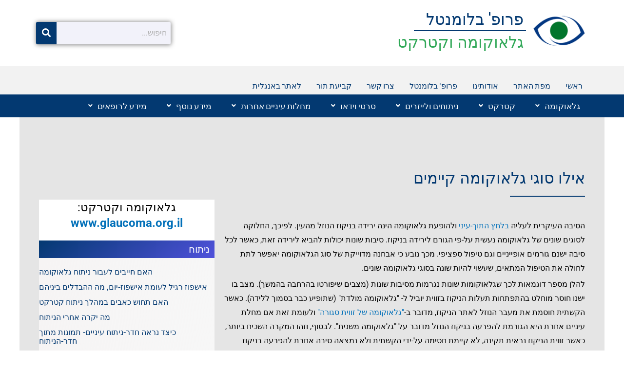

--- FILE ---
content_type: text/html; charset=UTF-8
request_url: https://www.glaucoma.co.il/glaucoma/sub-types/types
body_size: 36492
content:
<!DOCTYPE html>
<html dir="rtl" lang="he-IL">
<head>
<meta charset="UTF-8">
<meta name="viewport" content="width=device-width, initial-scale=1">
	<link rel="profile" href="https://gmpg.org/xfn/11"> 
	<meta name='robots' content='index, follow, max-image-preview:large, max-snippet:-1, max-video-preview:-1' />
		<style>img:is([sizes="auto" i], [sizes^="auto," i]) { contain-intrinsic-size: 3000px 1500px }</style>
		
	<!-- This site is optimized with the Yoast SEO plugin v24.5 - https://yoast.com/wordpress/plugins/seo/ -->
	<title>אילו סוגי גלאוקומה קיימים - גלאוקומה וקטרקט, פרופ&#039; איתן בלומנטל</title>
	<link rel="canonical" href="https://www.glaucoma.co.il/glaucoma/sub-types/types" />
	<meta property="og:locale" content="he_IL" />
	<meta property="og:type" content="article" />
	<meta property="og:title" content="אילו סוגי גלאוקומה קיימים - גלאוקומה וקטרקט, פרופ&#039; איתן בלומנטל" />
	<meta property="og:description" content="הסיבה העיקרית לעליה בלחץ התוך-עיני ולהופעת גלאוקומה הינה ירידה בניקוז הנוזל מהעין. לפיכך, החלוקה לסוגים שונים של גלאוקומה נעשית על-פי הגורם לירידה בניקוז. סיבות שונות יכולות להביא לירידה זאת, כאשר לכל סיבה ישנם גורמים אופייניים וגם טיפול ספציפי. מכך נובע כי אבחנה מדוייקת של סוג הגלאוקומה יאפשר לתת לחולה את הטיפול המתאים, שעשוי להיות שונה בסוגי [&hellip;]" />
	<meta property="og:url" content="https://www.glaucoma.co.il/glaucoma/sub-types/types" />
	<meta property="og:site_name" content="גלאוקומה וקטרקט, פרופ&#039; איתן בלומנטל" />
	<meta property="article:published_time" content="2010-12-11T09:38:05+00:00" />
	<meta property="article:modified_time" content="2012-04-06T11:09:36+00:00" />
	<meta property="og:image" content="https://www.glaucoma.co.il/wp-content/uploads/2010/11/Eye_wall_chart.jpg" />
	<meta property="og:image:width" content="170" />
	<meta property="og:image:height" content="236" />
	<meta property="og:image:type" content="image/jpeg" />
	<meta name="author" content="gh" />
	<meta name="twitter:card" content="summary_large_image" />
	<meta name="twitter:label1" content="נכתב על יד" />
	<meta name="twitter:data1" content="gh" />
	<script type="application/ld+json" class="yoast-schema-graph">{"@context":"https://schema.org","@graph":[{"@type":"WebPage","@id":"https://www.glaucoma.co.il/glaucoma/sub-types/types","url":"https://www.glaucoma.co.il/glaucoma/sub-types/types","name":"אילו סוגי גלאוקומה קיימים - גלאוקומה וקטרקט, פרופ' איתן בלומנטל","isPartOf":{"@id":"https://www.glaucoma.co.il/#website"},"primaryImageOfPage":{"@id":"https://www.glaucoma.co.il/glaucoma/sub-types/types#primaryimage"},"image":{"@id":"https://www.glaucoma.co.il/glaucoma/sub-types/types#primaryimage"},"thumbnailUrl":"https://www.glaucoma.co.il/wp-content/uploads/2010/11/Eye_wall_chart.jpg","datePublished":"2010-12-11T09:38:05+00:00","dateModified":"2012-04-06T11:09:36+00:00","author":{"@id":"https://www.glaucoma.co.il/#/schema/person/f59adda570842b4291b836f5425259cf"},"breadcrumb":{"@id":"https://www.glaucoma.co.il/glaucoma/sub-types/types#breadcrumb"},"inLanguage":"he-IL","potentialAction":[{"@type":"ReadAction","target":["https://www.glaucoma.co.il/glaucoma/sub-types/types"]}]},{"@type":"ImageObject","inLanguage":"he-IL","@id":"https://www.glaucoma.co.il/glaucoma/sub-types/types#primaryimage","url":"https://www.glaucoma.co.il/wp-content/uploads/2010/11/Eye_wall_chart.jpg","contentUrl":"https://www.glaucoma.co.il/wp-content/uploads/2010/11/Eye_wall_chart.jpg","width":"170","height":"236","caption":"תמונה המציגה את מבנה העין ובפרט את האנטומיה של מחלות הגלאוקומה והקטרקט"},{"@type":"BreadcrumbList","@id":"https://www.glaucoma.co.il/glaucoma/sub-types/types#breadcrumb","itemListElement":[{"@type":"ListItem","position":1,"name":"דף הבית","item":"https://www.glaucoma.co.il/"},{"@type":"ListItem","position":2,"name":"אילו סוגי גלאוקומה קיימים"}]},{"@type":"WebSite","@id":"https://www.glaucoma.co.il/#website","url":"https://www.glaucoma.co.il/","name":"גלאוקומה וקטרקט, פרופ' איתן בלומנטל","description":"אתר הגלאוקומה והקטרקט של פרופ' איתן בלומנטל","potentialAction":[{"@type":"SearchAction","target":{"@type":"EntryPoint","urlTemplate":"https://www.glaucoma.co.il/?s={search_term_string}"},"query-input":{"@type":"PropertyValueSpecification","valueRequired":true,"valueName":"search_term_string"}}],"inLanguage":"he-IL"},{"@type":"Person","@id":"https://www.glaucoma.co.il/#/schema/person/f59adda570842b4291b836f5425259cf","name":"gh","image":{"@type":"ImageObject","inLanguage":"he-IL","@id":"https://www.glaucoma.co.il/#/schema/person/image/","url":"https://secure.gravatar.com/avatar/06daddea791987e505618fbde4e636c8?s=96&d=mm&r=g","contentUrl":"https://secure.gravatar.com/avatar/06daddea791987e505618fbde4e636c8?s=96&d=mm&r=g","caption":"gh"},"url":"https://www.glaucoma.co.il/author/gh"}]}</script>
	<!-- / Yoast SEO plugin. -->


<link rel='dns-prefetch' href='//fonts.googleapis.com' />
<link rel="alternate" type="application/rss+xml" title="גלאוקומה וקטרקט, פרופ&#039; איתן בלומנטל &laquo; פיד‏" href="https://www.glaucoma.co.il/feed" />
<link rel="alternate" type="application/rss+xml" title="גלאוקומה וקטרקט, פרופ&#039; איתן בלומנטל &laquo; פיד תגובות‏" href="https://www.glaucoma.co.il/comments/feed" />
		<style>
			.lazyload,
			.lazyloading {
				max-width: 100%;
			}
		</style>
		<script>
window._wpemojiSettings = {"baseUrl":"https:\/\/s.w.org\/images\/core\/emoji\/15.0.3\/72x72\/","ext":".png","svgUrl":"https:\/\/s.w.org\/images\/core\/emoji\/15.0.3\/svg\/","svgExt":".svg","source":{"concatemoji":"https:\/\/www.glaucoma.co.il\/wp-includes\/js\/wp-emoji-release.min.js?ver=6.5.7"}};
/*! This file is auto-generated */
!function(i,n){var o,s,e;function c(e){try{var t={supportTests:e,timestamp:(new Date).valueOf()};sessionStorage.setItem(o,JSON.stringify(t))}catch(e){}}function p(e,t,n){e.clearRect(0,0,e.canvas.width,e.canvas.height),e.fillText(t,0,0);var t=new Uint32Array(e.getImageData(0,0,e.canvas.width,e.canvas.height).data),r=(e.clearRect(0,0,e.canvas.width,e.canvas.height),e.fillText(n,0,0),new Uint32Array(e.getImageData(0,0,e.canvas.width,e.canvas.height).data));return t.every(function(e,t){return e===r[t]})}function u(e,t,n){switch(t){case"flag":return n(e,"\ud83c\udff3\ufe0f\u200d\u26a7\ufe0f","\ud83c\udff3\ufe0f\u200b\u26a7\ufe0f")?!1:!n(e,"\ud83c\uddfa\ud83c\uddf3","\ud83c\uddfa\u200b\ud83c\uddf3")&&!n(e,"\ud83c\udff4\udb40\udc67\udb40\udc62\udb40\udc65\udb40\udc6e\udb40\udc67\udb40\udc7f","\ud83c\udff4\u200b\udb40\udc67\u200b\udb40\udc62\u200b\udb40\udc65\u200b\udb40\udc6e\u200b\udb40\udc67\u200b\udb40\udc7f");case"emoji":return!n(e,"\ud83d\udc26\u200d\u2b1b","\ud83d\udc26\u200b\u2b1b")}return!1}function f(e,t,n){var r="undefined"!=typeof WorkerGlobalScope&&self instanceof WorkerGlobalScope?new OffscreenCanvas(300,150):i.createElement("canvas"),a=r.getContext("2d",{willReadFrequently:!0}),o=(a.textBaseline="top",a.font="600 32px Arial",{});return e.forEach(function(e){o[e]=t(a,e,n)}),o}function t(e){var t=i.createElement("script");t.src=e,t.defer=!0,i.head.appendChild(t)}"undefined"!=typeof Promise&&(o="wpEmojiSettingsSupports",s=["flag","emoji"],n.supports={everything:!0,everythingExceptFlag:!0},e=new Promise(function(e){i.addEventListener("DOMContentLoaded",e,{once:!0})}),new Promise(function(t){var n=function(){try{var e=JSON.parse(sessionStorage.getItem(o));if("object"==typeof e&&"number"==typeof e.timestamp&&(new Date).valueOf()<e.timestamp+604800&&"object"==typeof e.supportTests)return e.supportTests}catch(e){}return null}();if(!n){if("undefined"!=typeof Worker&&"undefined"!=typeof OffscreenCanvas&&"undefined"!=typeof URL&&URL.createObjectURL&&"undefined"!=typeof Blob)try{var e="postMessage("+f.toString()+"("+[JSON.stringify(s),u.toString(),p.toString()].join(",")+"));",r=new Blob([e],{type:"text/javascript"}),a=new Worker(URL.createObjectURL(r),{name:"wpTestEmojiSupports"});return void(a.onmessage=function(e){c(n=e.data),a.terminate(),t(n)})}catch(e){}c(n=f(s,u,p))}t(n)}).then(function(e){for(var t in e)n.supports[t]=e[t],n.supports.everything=n.supports.everything&&n.supports[t],"flag"!==t&&(n.supports.everythingExceptFlag=n.supports.everythingExceptFlag&&n.supports[t]);n.supports.everythingExceptFlag=n.supports.everythingExceptFlag&&!n.supports.flag,n.DOMReady=!1,n.readyCallback=function(){n.DOMReady=!0}}).then(function(){return e}).then(function(){var e;n.supports.everything||(n.readyCallback(),(e=n.source||{}).concatemoji?t(e.concatemoji):e.wpemoji&&e.twemoji&&(t(e.twemoji),t(e.wpemoji)))}))}((window,document),window._wpemojiSettings);
</script>
<link rel='stylesheet' id='astra-theme-css-rtl-css' href='https://www.glaucoma.co.il/wp-content/themes/astra/assets/css/minified/style.min-rtl.css?ver=4.11.7' media='all' />
<style id='astra-theme-css-inline-css'>
:root{--ast-post-nav-space:0;--ast-container-default-xlg-padding:3em;--ast-container-default-lg-padding:3em;--ast-container-default-slg-padding:2em;--ast-container-default-md-padding:3em;--ast-container-default-sm-padding:3em;--ast-container-default-xs-padding:2.4em;--ast-container-default-xxs-padding:1.8em;--ast-code-block-background:#EEEEEE;--ast-comment-inputs-background:#FAFAFA;--ast-normal-container-width:1200px;--ast-narrow-container-width:750px;--ast-blog-title-font-weight:normal;--ast-blog-meta-weight:inherit;--ast-global-color-primary:var(--ast-global-color-5);--ast-global-color-secondary:var(--ast-global-color-4);--ast-global-color-alternate-background:var(--ast-global-color-7);--ast-global-color-subtle-background:var(--ast-global-color-6);--ast-bg-style-guide:#F8FAFC;--ast-shadow-style-guide:0px 0px 4px 0 #00000057;--ast-global-dark-bg-style:#fff;--ast-global-dark-lfs:#fbfbfb;--ast-widget-bg-color:#fafafa;--ast-wc-container-head-bg-color:#fbfbfb;--ast-title-layout-bg:#eeeeee;--ast-search-border-color:#e7e7e7;--ast-lifter-hover-bg:#e6e6e6;--ast-gallery-block-color:#000;--srfm-color-input-label:var(--ast-global-color-2);}html{font-size:112.5%;}a{color:var(--ast-global-color-0);}a:hover,a:focus{color:#31a858;}body,button,input,select,textarea,.ast-button,.ast-custom-button{font-family:'Roboto',sans-serif;font-weight:400;font-size:18px;font-size:1rem;line-height:var(--ast-body-line-height,1.65em);}blockquote{color:#000000;}p,.entry-content p{margin-bottom:0.24em;}.ast-site-identity .site-title a{color:var(--ast-global-color-2);}.site-title{font-size:35px;font-size:1.9444444444444rem;display:block;}.site-header .site-description{font-size:15px;font-size:0.83333333333333rem;display:none;}.entry-title{font-size:28px;font-size:1.5555555555556rem;}.archive .ast-article-post .ast-article-inner,.blog .ast-article-post .ast-article-inner,.archive .ast-article-post .ast-article-inner:hover,.blog .ast-article-post .ast-article-inner:hover{overflow:hidden;}h1,.entry-content h1{font-size:40px;font-size:2.2222222222222rem;line-height:1.4em;}h2,.entry-content h2{font-size:32px;font-size:1.7777777777778rem;line-height:1.3em;}h3,.entry-content h3{font-size:26px;font-size:1.4444444444444rem;line-height:1.3em;}h4,.entry-content h4{font-size:24px;font-size:1.3333333333333rem;line-height:1.2em;}h5,.entry-content h5{font-size:20px;font-size:1.1111111111111rem;line-height:1.2em;}h6,.entry-content h6{font-size:16px;font-size:0.88888888888889rem;line-height:1.25em;}::selection{background-color:var(--ast-global-color-0);color:#ffffff;}body,h1,.entry-title a,.entry-content h1,h2,.entry-content h2,h3,.entry-content h3,h4,.entry-content h4,h5,.entry-content h5,h6,.entry-content h6{color:#000000;}.tagcloud a:hover,.tagcloud a:focus,.tagcloud a.current-item{color:#ffffff;border-color:var(--ast-global-color-0);background-color:var(--ast-global-color-0);}input:focus,input[type="text"]:focus,input[type="email"]:focus,input[type="url"]:focus,input[type="password"]:focus,input[type="reset"]:focus,input[type="search"]:focus,textarea:focus{border-color:var(--ast-global-color-0);}input[type="radio"]:checked,input[type=reset],input[type="checkbox"]:checked,input[type="checkbox"]:hover:checked,input[type="checkbox"]:focus:checked,input[type=range]::-webkit-slider-thumb{border-color:var(--ast-global-color-0);background-color:var(--ast-global-color-0);box-shadow:none;}.site-footer a:hover + .post-count,.site-footer a:focus + .post-count{background:var(--ast-global-color-0);border-color:var(--ast-global-color-0);}.single .nav-links .nav-previous,.single .nav-links .nav-next{color:var(--ast-global-color-0);}.entry-meta,.entry-meta *{line-height:1.45;color:var(--ast-global-color-0);}.entry-meta a:not(.ast-button):hover,.entry-meta a:not(.ast-button):hover *,.entry-meta a:not(.ast-button):focus,.entry-meta a:not(.ast-button):focus *,.page-links > .page-link,.page-links .page-link:hover,.post-navigation a:hover{color:#31a858;}#cat option,.secondary .calendar_wrap thead a,.secondary .calendar_wrap thead a:visited{color:var(--ast-global-color-0);}.secondary .calendar_wrap #today,.ast-progress-val span{background:var(--ast-global-color-0);}.secondary a:hover + .post-count,.secondary a:focus + .post-count{background:var(--ast-global-color-0);border-color:var(--ast-global-color-0);}.calendar_wrap #today > a{color:#ffffff;}.page-links .page-link,.single .post-navigation a{color:var(--ast-global-color-0);}.ast-search-menu-icon .search-form button.search-submit{padding:0 4px;}.ast-search-menu-icon form.search-form{padding-right:0;}.ast-header-search .ast-search-menu-icon.ast-dropdown-active .search-form,.ast-header-search .ast-search-menu-icon.ast-dropdown-active .search-field:focus{transition:all 0.2s;}.search-form input.search-field:focus{outline:none;}.widget-title,.widget .wp-block-heading{font-size:25px;font-size:1.3888888888889rem;color:#000000;}.ast-search-menu-icon.slide-search a:focus-visible:focus-visible,.astra-search-icon:focus-visible,#close:focus-visible,a:focus-visible,.ast-menu-toggle:focus-visible,.site .skip-link:focus-visible,.wp-block-loginout input:focus-visible,.wp-block-search.wp-block-search__button-inside .wp-block-search__inside-wrapper,.ast-header-navigation-arrow:focus-visible,.ast-orders-table__row .ast-orders-table__cell:focus-visible,a#ast-apply-coupon:focus-visible,#ast-apply-coupon:focus-visible,#close:focus-visible,.button.search-submit:focus-visible,#search_submit:focus,.normal-search:focus-visible,.ast-header-account-wrap:focus-visible,.astra-cart-drawer-close:focus,.ast-single-variation:focus,.ast-button:focus{outline-style:dotted;outline-color:inherit;outline-width:thin;}input:focus,input[type="text"]:focus,input[type="email"]:focus,input[type="url"]:focus,input[type="password"]:focus,input[type="reset"]:focus,input[type="search"]:focus,input[type="number"]:focus,textarea:focus,.wp-block-search__input:focus,[data-section="section-header-mobile-trigger"] .ast-button-wrap .ast-mobile-menu-trigger-minimal:focus,.ast-mobile-popup-drawer.active .menu-toggle-close:focus,#ast-scroll-top:focus,#coupon_code:focus,#ast-coupon-code:focus{border-style:dotted;border-color:inherit;border-width:thin;}input{outline:none;}.main-header-menu .menu-link,.ast-header-custom-item a{color:#000000;}.main-header-menu .menu-item:hover > .menu-link,.main-header-menu .menu-item:hover > .ast-menu-toggle,.main-header-menu .ast-masthead-custom-menu-items a:hover,.main-header-menu .menu-item.focus > .menu-link,.main-header-menu .menu-item.focus > .ast-menu-toggle,.main-header-menu .current-menu-item > .menu-link,.main-header-menu .current-menu-ancestor > .menu-link,.main-header-menu .current-menu-item > .ast-menu-toggle,.main-header-menu .current-menu-ancestor > .ast-menu-toggle{color:var(--ast-global-color-0);}.header-main-layout-3 .ast-main-header-bar-alignment{margin-right:auto;}.header-main-layout-2 .site-header-section-left .ast-site-identity{text-align:right;}.ast-logo-title-inline .site-logo-img{padding-right:1em;}body .ast-oembed-container *{position:absolute;top:0;width:100%;height:100%;right:0;}body .wp-block-embed-pocket-casts .ast-oembed-container *{position:unset;}.ast-header-break-point .ast-mobile-menu-buttons-minimal.menu-toggle{background:transparent;color:var(--ast-global-color-0);}.ast-header-break-point .ast-mobile-menu-buttons-outline.menu-toggle{background:transparent;border:1px solid var(--ast-global-color-0);color:var(--ast-global-color-0);}.ast-header-break-point .ast-mobile-menu-buttons-fill.menu-toggle{background:var(--ast-global-color-0);}.ast-single-post-featured-section + article {margin-top: 2em;}.site-content .ast-single-post-featured-section img {width: 100%;overflow: hidden;object-fit: cover;}.site > .ast-single-related-posts-container {margin-top: 0;}@media (min-width: 922px) {.ast-desktop .ast-container--narrow {max-width: var(--ast-narrow-container-width);margin: 0 auto;}}.footer-adv .footer-adv-overlay{border-top-style:solid;border-top-color:#7a7a7a;}@media( max-width: 420px ) {.single .nav-links .nav-previous,.single .nav-links .nav-next {width: 100%;text-align: center;}}.wp-block-buttons.aligncenter{justify-content:center;}@media (min-width:1200px){.ast-plain-container.ast-no-sidebar #primary{margin-top:60px;margin-bottom:60px;}}.wp-block-buttons .wp-block-button.is-style-outline .wp-block-button__link.wp-element-button,.ast-outline-button,.wp-block-uagb-buttons-child .uagb-buttons-repeater.ast-outline-button{border-top-width:2px;border-right-width:2px;border-bottom-width:2px;border-left-width:2px;font-family:inherit;font-weight:inherit;line-height:1em;}.wp-block-button .wp-block-button__link.wp-element-button.is-style-outline:not(.has-background),.wp-block-button.is-style-outline>.wp-block-button__link.wp-element-button:not(.has-background),.ast-outline-button{background-color:transparent;}.entry-content[data-ast-blocks-layout] > figure{margin-bottom:1em;}#page{display:flex;flex-direction:column;min-height:100vh;}.ast-404-layout-1 h1.page-title{color:var(--ast-global-color-2);}.single .post-navigation a{line-height:1em;height:inherit;}.error-404 .page-sub-title{font-size:1.5rem;font-weight:inherit;}.search .site-content .content-area .search-form{margin-bottom:0;}#page .site-content{flex-grow:1;}.widget{margin-bottom:1.25em;}#secondary li{line-height:1.5em;}#secondary .wp-block-group h2{margin-bottom:0.7em;}#secondary h2{font-size:1.7rem;}.ast-separate-container .ast-article-post,.ast-separate-container .ast-article-single,.ast-separate-container .comment-respond{padding:3em;}.ast-separate-container .ast-article-single .ast-article-single{padding:0;}.ast-article-single .wp-block-post-template-is-layout-grid{padding-right:0;}.ast-separate-container .comments-title,.ast-narrow-container .comments-title{padding:1.5em 2em;}.ast-page-builder-template .comment-form-textarea,.ast-comment-formwrap .ast-grid-common-col{padding:0;}.ast-comment-formwrap{padding:0;display:inline-flex;column-gap:20px;width:100%;margin-left:0;margin-right:0;}.comments-area textarea#comment:focus,.comments-area textarea#comment:active,.comments-area .ast-comment-formwrap input[type="text"]:focus,.comments-area .ast-comment-formwrap input[type="text"]:active {box-shadow:none;outline:none;}.archive.ast-page-builder-template .entry-header{margin-top:2em;}.ast-page-builder-template .ast-comment-formwrap{width:100%;}.entry-title{margin-bottom:0.5em;}.ast-archive-description p{font-size:inherit;font-weight:inherit;line-height:inherit;}.ast-separate-container .ast-comment-list li.depth-1,.hentry{margin-bottom:2em;}@media (min-width:921px){.ast-left-sidebar.ast-page-builder-template #secondary,.archive.ast-right-sidebar.ast-page-builder-template .site-main{padding-right:20px;padding-left:20px;}}@media (max-width:544px){.ast-comment-formwrap.ast-row{column-gap:10px;display:inline-block;}#ast-commentform .ast-grid-common-col{position:relative;width:100%;}}@media (min-width:1201px){.ast-separate-container .ast-article-post,.ast-separate-container .ast-article-single,.ast-separate-container .ast-author-box,.ast-separate-container .ast-404-layout-1,.ast-separate-container .no-results{padding:3em;}}@media (max-width:921px){.ast-separate-container #primary,.ast-separate-container #secondary{padding:1.5em 0;}#primary,#secondary{padding:1.5em 0;margin:0;}.ast-left-sidebar #content > .ast-container{display:flex;flex-direction:column-reverse;width:100%;}}@media (min-width:922px){.ast-separate-container.ast-right-sidebar #primary,.ast-separate-container.ast-left-sidebar #primary{border:0;}.search-no-results.ast-separate-container #primary{margin-bottom:4em;}}.wp-block-button .wp-block-button__link{color:#ffffff;}.wp-block-button .wp-block-button__link:hover,.wp-block-button .wp-block-button__link:focus{color:#ffffff;background-color:#31a858;border-color:#31a858;}.elementor-widget-heading h1.elementor-heading-title{line-height:1.4em;}.elementor-widget-heading h2.elementor-heading-title{line-height:1.3em;}.elementor-widget-heading h3.elementor-heading-title{line-height:1.3em;}.elementor-widget-heading h4.elementor-heading-title{line-height:1.2em;}.elementor-widget-heading h5.elementor-heading-title{line-height:1.2em;}.elementor-widget-heading h6.elementor-heading-title{line-height:1.25em;}.wp-block-button .wp-block-button__link,.wp-block-search .wp-block-search__button,body .wp-block-file .wp-block-file__button{border-color:var(--ast-global-color-0);background-color:var(--ast-global-color-0);color:#ffffff;font-family:inherit;font-weight:inherit;line-height:1em;padding-top:15px;padding-right:30px;padding-bottom:15px;padding-left:30px;}.menu-toggle,button,.ast-button,.ast-custom-button,.button,input#submit,input[type="button"],input[type="submit"],input[type="reset"],form[CLASS*="wp-block-search__"].wp-block-search .wp-block-search__inside-wrapper .wp-block-search__button,body .wp-block-file .wp-block-file__button,.search .search-submit{border-style:solid;border-top-width:0;border-right-width:0;border-left-width:0;border-bottom-width:0;color:#ffffff;border-color:var(--ast-global-color-0);background-color:var(--ast-global-color-0);padding-top:15px;padding-right:30px;padding-bottom:15px;padding-left:30px;font-family:inherit;font-weight:inherit;line-height:1em;}button:focus,.menu-toggle:hover,button:hover,.ast-button:hover,.ast-custom-button:hover .button:hover,.ast-custom-button:hover ,input[type=reset]:hover,input[type=reset]:focus,input#submit:hover,input#submit:focus,input[type="button"]:hover,input[type="button"]:focus,input[type="submit"]:hover,input[type="submit"]:focus,form[CLASS*="wp-block-search__"].wp-block-search .wp-block-search__inside-wrapper .wp-block-search__button:hover,form[CLASS*="wp-block-search__"].wp-block-search .wp-block-search__inside-wrapper .wp-block-search__button:focus,body .wp-block-file .wp-block-file__button:hover,body .wp-block-file .wp-block-file__button:focus{color:#ffffff;background-color:#31a858;border-color:#31a858;}form[CLASS*="wp-block-search__"].wp-block-search .wp-block-search__inside-wrapper .wp-block-search__button.has-icon{padding-top:calc(15px - 3px);padding-right:calc(30px - 3px);padding-bottom:calc(15px - 3px);padding-left:calc(30px - 3px);}@media (max-width:921px){.ast-mobile-header-stack .main-header-bar .ast-search-menu-icon{display:inline-block;}.ast-header-break-point.ast-header-custom-item-outside .ast-mobile-header-stack .main-header-bar .ast-search-icon{margin:0;}.ast-comment-avatar-wrap img{max-width:2.5em;}.ast-comment-meta{padding:0 1.8888em 1.3333em;}.ast-separate-container .ast-comment-list li.depth-1{padding:1.5em 2.14em;}.ast-separate-container .comment-respond{padding:2em 2.14em;}}@media (min-width:544px){.ast-container{max-width:100%;}}@media (max-width:544px){.ast-separate-container .ast-article-post,.ast-separate-container .ast-article-single,.ast-separate-container .comments-title,.ast-separate-container .ast-archive-description{padding:1.5em 1em;}.ast-separate-container #content .ast-container{padding-left:0.54em;padding-right:0.54em;}.ast-separate-container .ast-comment-list .bypostauthor{padding:.5em;}.ast-search-menu-icon.ast-dropdown-active .search-field{width:170px;}.site-branding img,.site-header .site-logo-img .custom-logo-link img{max-width:100%;}} #ast-mobile-header .ast-site-header-cart-li a{pointer-events:none;}.ast-separate-container{background-color:#ffffff;background-image:none;}@media (max-width:921px){.site-title{display:block;}.site-header .site-description{display:none;}h1,.entry-content h1{font-size:30px;}h2,.entry-content h2{font-size:25px;}h3,.entry-content h3{font-size:20px;}}@media (max-width:544px){.site-title{display:block;}.site-header .site-description{display:none;}h1,.entry-content h1{font-size:30px;}h2,.entry-content h2{font-size:25px;}h3,.entry-content h3{font-size:20px;}}@media (max-width:921px){html{font-size:102.6%;}}@media (max-width:544px){html{font-size:102.6%;}}@media (min-width:922px){.ast-container{max-width:1240px;}}@font-face {font-family: "Astra";src: url(https://www.glaucoma.co.il/wp-content/themes/astra/assets/fonts/astra.woff) format("woff"),url(https://www.glaucoma.co.il/wp-content/themes/astra/assets/fonts/astra.ttf) format("truetype"),url(https://www.glaucoma.co.il/wp-content/themes/astra/assets/fonts/astra.svg#astra) format("svg");font-weight: normal;font-style: normal;font-display: fallback;}@media (max-width:921px) {.main-header-bar .main-header-bar-navigation{display:none;}}.ast-desktop .main-header-menu.submenu-with-border .sub-menu,.ast-desktop .main-header-menu.submenu-with-border .astra-full-megamenu-wrapper{border-color:var(--ast-global-color-0);}.ast-desktop .main-header-menu.submenu-with-border .sub-menu{border-top-width:2px;border-style:solid;}.ast-desktop .main-header-menu.submenu-with-border .sub-menu .sub-menu{top:-2px;}.ast-desktop .main-header-menu.submenu-with-border .sub-menu .menu-link,.ast-desktop .main-header-menu.submenu-with-border .children .menu-link{border-bottom-width:0px;border-style:solid;border-color:#eaeaea;}@media (min-width:922px){.main-header-menu .sub-menu .menu-item.ast-left-align-sub-menu:hover > .sub-menu,.main-header-menu .sub-menu .menu-item.ast-left-align-sub-menu.focus > .sub-menu{margin-left:-0px;}}.ast-small-footer{border-top-style:solid;border-top-width:1px;border-top-color:#7a7a7a;}.ast-small-footer-wrap{text-align:center;}.site .comments-area{padding-bottom:3em;}.ast-header-break-point.ast-header-custom-item-inside .main-header-bar .main-header-bar-navigation .ast-search-icon {display: none;}.ast-header-break-point.ast-header-custom-item-inside .main-header-bar .ast-search-menu-icon .search-form {padding: 0;display: block;overflow: hidden;}.ast-header-break-point .ast-header-custom-item .widget:last-child {margin-bottom: 1em;}.ast-header-custom-item .widget {margin: 0.5em;display: inline-block;vertical-align: middle;}.ast-header-custom-item .widget p {margin-bottom: 0;}.ast-header-custom-item .widget li {width: auto;}.ast-header-custom-item-inside .button-custom-menu-item .menu-link {display: none;}.ast-header-custom-item-inside.ast-header-break-point .button-custom-menu-item .ast-custom-button-link {display: none;}.ast-header-custom-item-inside.ast-header-break-point .button-custom-menu-item .menu-link {display: block;}.ast-header-break-point.ast-header-custom-item-outside .main-header-bar .ast-search-icon {margin-left: 1em;}.ast-header-break-point.ast-header-custom-item-inside .main-header-bar .ast-search-menu-icon .search-field,.ast-header-break-point.ast-header-custom-item-inside .main-header-bar .ast-search-menu-icon.ast-inline-search .search-field {width: 100%;padding-left: 5.5em;}.ast-header-break-point.ast-header-custom-item-inside .main-header-bar .ast-search-menu-icon .search-submit {display: block;position: absolute;height: 100%;top: 0;left: 0;padding: 0 1em;border-radius: 0;}.ast-header-break-point .ast-header-custom-item .ast-masthead-custom-menu-items {padding-right: 20px;padding-left: 20px;margin-bottom: 1em;margin-top: 1em;}.ast-header-custom-item-inside.ast-header-break-point .button-custom-menu-item {padding-right: 0;padding-left: 0;margin-top: 0;margin-bottom: 0;}.astra-icon-down_arrow::after {content: "\e900";font-family: Astra;}.astra-icon-close::after {content: "\e5cd";font-family: Astra;}.astra-icon-drag_handle::after {content: "\e25d";font-family: Astra;}.astra-icon-format_align_justify::after {content: "\e235";font-family: Astra;}.astra-icon-menu::after {content: "\e5d2";font-family: Astra;}.astra-icon-reorder::after {content: "\e8fe";font-family: Astra;}.astra-icon-search::after {content: "\e8b6";font-family: Astra;}.astra-icon-zoom_in::after {content: "\e56b";font-family: Astra;}.astra-icon-check-circle::after {content: "\e901";font-family: Astra;}.astra-icon-shopping-cart::after {content: "\f07a";font-family: Astra;}.astra-icon-shopping-bag::after {content: "\f290";font-family: Astra;}.astra-icon-shopping-basket::after {content: "\f291";font-family: Astra;}.astra-icon-circle-o::after {content: "\e903";font-family: Astra;}.astra-icon-certificate::after {content: "\e902";font-family: Astra;}.wp-block-file {display: flex;align-items: center;flex-wrap: wrap;justify-content: space-between;}.wp-block-pullquote {border: none;}.wp-block-pullquote blockquote::before {content: "\201D";font-family: "Helvetica",sans-serif;display: flex;transform: rotate( 180deg );font-size: 6rem;font-style: normal;line-height: 1;font-weight: bold;align-items: center;justify-content: center;}.has-text-align-right > blockquote::before {justify-content: flex-start;}.has-text-align-left > blockquote::before {justify-content: flex-end;}figure.wp-block-pullquote.is-style-solid-color blockquote {max-width: 100%;text-align: inherit;}:root {--wp--custom--ast-default-block-top-padding: 3em;--wp--custom--ast-default-block-right-padding: 3em;--wp--custom--ast-default-block-bottom-padding: 3em;--wp--custom--ast-default-block-left-padding: 3em;--wp--custom--ast-container-width: 1200px;--wp--custom--ast-content-width-size: 1200px;--wp--custom--ast-wide-width-size: calc(1200px + var(--wp--custom--ast-default-block-left-padding) + var(--wp--custom--ast-default-block-right-padding));}.ast-narrow-container {--wp--custom--ast-content-width-size: 750px;--wp--custom--ast-wide-width-size: 750px;}@media(max-width: 921px) {:root {--wp--custom--ast-default-block-top-padding: 3em;--wp--custom--ast-default-block-right-padding: 2em;--wp--custom--ast-default-block-bottom-padding: 3em;--wp--custom--ast-default-block-left-padding: 2em;}}@media(max-width: 544px) {:root {--wp--custom--ast-default-block-top-padding: 3em;--wp--custom--ast-default-block-right-padding: 1.5em;--wp--custom--ast-default-block-bottom-padding: 3em;--wp--custom--ast-default-block-left-padding: 1.5em;}}.entry-content > .wp-block-group,.entry-content > .wp-block-cover,.entry-content > .wp-block-columns {padding-top: var(--wp--custom--ast-default-block-top-padding);padding-right: var(--wp--custom--ast-default-block-right-padding);padding-bottom: var(--wp--custom--ast-default-block-bottom-padding);padding-left: var(--wp--custom--ast-default-block-left-padding);}.ast-plain-container.ast-no-sidebar .entry-content > .alignfull,.ast-page-builder-template .ast-no-sidebar .entry-content > .alignfull {margin-left: calc( -50vw + 50%);margin-right: calc( -50vw + 50%);max-width: 100vw;width: 100vw;}.ast-plain-container.ast-no-sidebar .entry-content .alignfull .alignfull,.ast-page-builder-template.ast-no-sidebar .entry-content .alignfull .alignfull,.ast-plain-container.ast-no-sidebar .entry-content .alignfull .alignwide,.ast-page-builder-template.ast-no-sidebar .entry-content .alignfull .alignwide,.ast-plain-container.ast-no-sidebar .entry-content .alignwide .alignfull,.ast-page-builder-template.ast-no-sidebar .entry-content .alignwide .alignfull,.ast-plain-container.ast-no-sidebar .entry-content .alignwide .alignwide,.ast-page-builder-template.ast-no-sidebar .entry-content .alignwide .alignwide,.ast-plain-container.ast-no-sidebar .entry-content .wp-block-column .alignfull,.ast-page-builder-template.ast-no-sidebar .entry-content .wp-block-column .alignfull,.ast-plain-container.ast-no-sidebar .entry-content .wp-block-column .alignwide,.ast-page-builder-template.ast-no-sidebar .entry-content .wp-block-column .alignwide {margin-left: auto;margin-right: auto;width: 100%;}[data-ast-blocks-layout] .wp-block-separator:not(.is-style-dots) {height: 0;}[data-ast-blocks-layout] .wp-block-separator {margin: 20px auto;}[data-ast-blocks-layout] .wp-block-separator:not(.is-style-wide):not(.is-style-dots) {max-width: 100px;}[data-ast-blocks-layout] .wp-block-separator.has-background {padding: 0;}.entry-content[data-ast-blocks-layout] > * {max-width: var(--wp--custom--ast-content-width-size);margin-left: auto;margin-right: auto;}.entry-content[data-ast-blocks-layout] > .alignwide {max-width: var(--wp--custom--ast-wide-width-size);}.entry-content[data-ast-blocks-layout] .alignfull {max-width: none;}.entry-content .wp-block-columns {margin-bottom: 0;}blockquote {margin: 1.5em;border-color: rgba(0,0,0,0.05);}.wp-block-quote:not(.has-text-align-right):not(.has-text-align-center) {border-right: 5px solid rgba(0,0,0,0.05);}.has-text-align-right > blockquote,blockquote.has-text-align-right {border-left: 5px solid rgba(0,0,0,0.05);}.has-text-align-left > blockquote,blockquote.has-text-align-left {border-right: 5px solid rgba(0,0,0,0.05);}.wp-block-site-tagline,.wp-block-latest-posts .read-more {margin-top: 15px;}.wp-block-loginout p label {display: block;}.wp-block-loginout p:not(.login-remember):not(.login-submit) input {width: 100%;}.wp-block-loginout input:focus {border-color: transparent;}.wp-block-loginout input:focus {outline: thin dotted;}.entry-content .wp-block-media-text .wp-block-media-text__content {padding: 0 0 0 8%;}.entry-content .wp-block-media-text.has-media-on-the-right .wp-block-media-text__content {padding: 0 8% 0 0;}.entry-content .wp-block-media-text.has-background .wp-block-media-text__content {padding: 8%;}.entry-content .wp-block-cover:not([class*="background-color"]):not(.has-text-color.has-link-color) .wp-block-cover__inner-container,.entry-content .wp-block-cover:not([class*="background-color"]) .wp-block-cover-image-text,.entry-content .wp-block-cover:not([class*="background-color"]) .wp-block-cover-text,.entry-content .wp-block-cover-image:not([class*="background-color"]) .wp-block-cover__inner-container,.entry-content .wp-block-cover-image:not([class*="background-color"]) .wp-block-cover-image-text,.entry-content .wp-block-cover-image:not([class*="background-color"]) .wp-block-cover-text {color: var(--ast-global-color-primary,var(--ast-global-color-5));}.wp-block-loginout .login-remember input {width: 1.1rem;height: 1.1rem;margin: 0 5px 4px 0;vertical-align: middle;}.wp-block-latest-posts > li > *:first-child,.wp-block-latest-posts:not(.is-grid) > li:first-child {margin-top: 0;}.entry-content > .wp-block-buttons,.entry-content > .wp-block-uagb-buttons {margin-bottom: 1.5em;}.wp-block-search__inside-wrapper .wp-block-search__input {padding: 0 10px;color: var(--ast-global-color-3);background: var(--ast-global-color-primary,var(--ast-global-color-5));border-color: var(--ast-border-color);}.wp-block-latest-posts .read-more {margin-bottom: 1.5em;}.wp-block-search__no-button .wp-block-search__inside-wrapper .wp-block-search__input {padding-top: 5px;padding-bottom: 5px;}.wp-block-latest-posts .wp-block-latest-posts__post-date,.wp-block-latest-posts .wp-block-latest-posts__post-author {font-size: 1rem;}.wp-block-latest-posts > li > *,.wp-block-latest-posts:not(.is-grid) > li {margin-top: 12px;margin-bottom: 12px;}.ast-page-builder-template .entry-content[data-ast-blocks-layout] > *,.ast-page-builder-template .entry-content[data-ast-blocks-layout] > .alignfull:not(.wp-block-group):not(.uagb-is-root-container) > * {max-width: none;}.ast-page-builder-template .entry-content[data-ast-blocks-layout] > .alignwide:not(.uagb-is-root-container) > * {max-width: var(--wp--custom--ast-wide-width-size);}.ast-page-builder-template .entry-content[data-ast-blocks-layout] > .inherit-container-width > *,.ast-page-builder-template .entry-content[data-ast-blocks-layout] > *:not(.wp-block-group):not(.uagb-is-root-container) > *,.entry-content[data-ast-blocks-layout] > .wp-block-cover .wp-block-cover__inner-container {max-width: var(--wp--custom--ast-content-width-size) ;margin-left: auto;margin-right: auto;}.entry-content[data-ast-blocks-layout] .wp-block-cover:not(.alignleft):not(.alignright) {width: auto;}@media(max-width: 1200px) {.ast-separate-container .entry-content > .alignfull,.ast-separate-container .entry-content[data-ast-blocks-layout] > .alignwide,.ast-plain-container .entry-content[data-ast-blocks-layout] > .alignwide,.ast-plain-container .entry-content .alignfull {margin-left: calc(-1 * min(var(--ast-container-default-xlg-padding),20px)) ;margin-right: calc(-1 * min(var(--ast-container-default-xlg-padding),20px));}}@media(min-width: 1201px) {.ast-separate-container .entry-content > .alignfull {margin-left: calc(-1 * var(--ast-container-default-xlg-padding) );margin-right: calc(-1 * var(--ast-container-default-xlg-padding) );}.ast-separate-container .entry-content[data-ast-blocks-layout] > .alignwide,.ast-plain-container .entry-content[data-ast-blocks-layout] > .alignwide {margin-left: calc(-1 * var(--wp--custom--ast-default-block-left-padding) );margin-right: calc(-1 * var(--wp--custom--ast-default-block-right-padding) );}}@media(min-width: 921px) {.ast-separate-container .entry-content .wp-block-group.alignwide:not(.inherit-container-width) > :where(:not(.alignleft):not(.alignright)),.ast-plain-container .entry-content .wp-block-group.alignwide:not(.inherit-container-width) > :where(:not(.alignleft):not(.alignright)) {max-width: calc( var(--wp--custom--ast-content-width-size) + 80px );}.ast-plain-container.ast-right-sidebar .entry-content[data-ast-blocks-layout] .alignfull,.ast-plain-container.ast-left-sidebar .entry-content[data-ast-blocks-layout] .alignfull {margin-left: -60px;margin-right: -60px;}}@media(min-width: 544px) {.entry-content > .alignleft {margin-left: 20px;}.entry-content > .alignright {margin-right: 20px;}}@media (max-width:544px){.wp-block-columns .wp-block-column:not(:last-child){margin-bottom:20px;}.wp-block-latest-posts{margin:0;}}@media( max-width: 600px ) {.entry-content .wp-block-media-text .wp-block-media-text__content,.entry-content .wp-block-media-text.has-media-on-the-right .wp-block-media-text__content {padding: 8% 0 0;}.entry-content .wp-block-media-text.has-background .wp-block-media-text__content {padding: 8%;}}.ast-page-builder-template .entry-header {padding-right: 0;}.ast-narrow-container .site-content .wp-block-uagb-image--align-full .wp-block-uagb-image__figure {max-width: 100%;margin-left: auto;margin-right: auto;}:root .has-ast-global-color-0-color{color:var(--ast-global-color-0);}:root .has-ast-global-color-0-background-color{background-color:var(--ast-global-color-0);}:root .wp-block-button .has-ast-global-color-0-color{color:var(--ast-global-color-0);}:root .wp-block-button .has-ast-global-color-0-background-color{background-color:var(--ast-global-color-0);}:root .has-ast-global-color-1-color{color:var(--ast-global-color-1);}:root .has-ast-global-color-1-background-color{background-color:var(--ast-global-color-1);}:root .wp-block-button .has-ast-global-color-1-color{color:var(--ast-global-color-1);}:root .wp-block-button .has-ast-global-color-1-background-color{background-color:var(--ast-global-color-1);}:root .has-ast-global-color-2-color{color:var(--ast-global-color-2);}:root .has-ast-global-color-2-background-color{background-color:var(--ast-global-color-2);}:root .wp-block-button .has-ast-global-color-2-color{color:var(--ast-global-color-2);}:root .wp-block-button .has-ast-global-color-2-background-color{background-color:var(--ast-global-color-2);}:root .has-ast-global-color-3-color{color:var(--ast-global-color-3);}:root .has-ast-global-color-3-background-color{background-color:var(--ast-global-color-3);}:root .wp-block-button .has-ast-global-color-3-color{color:var(--ast-global-color-3);}:root .wp-block-button .has-ast-global-color-3-background-color{background-color:var(--ast-global-color-3);}:root .has-ast-global-color-4-color{color:var(--ast-global-color-4);}:root .has-ast-global-color-4-background-color{background-color:var(--ast-global-color-4);}:root .wp-block-button .has-ast-global-color-4-color{color:var(--ast-global-color-4);}:root .wp-block-button .has-ast-global-color-4-background-color{background-color:var(--ast-global-color-4);}:root .has-ast-global-color-5-color{color:var(--ast-global-color-5);}:root .has-ast-global-color-5-background-color{background-color:var(--ast-global-color-5);}:root .wp-block-button .has-ast-global-color-5-color{color:var(--ast-global-color-5);}:root .wp-block-button .has-ast-global-color-5-background-color{background-color:var(--ast-global-color-5);}:root .has-ast-global-color-6-color{color:var(--ast-global-color-6);}:root .has-ast-global-color-6-background-color{background-color:var(--ast-global-color-6);}:root .wp-block-button .has-ast-global-color-6-color{color:var(--ast-global-color-6);}:root .wp-block-button .has-ast-global-color-6-background-color{background-color:var(--ast-global-color-6);}:root .has-ast-global-color-7-color{color:var(--ast-global-color-7);}:root .has-ast-global-color-7-background-color{background-color:var(--ast-global-color-7);}:root .wp-block-button .has-ast-global-color-7-color{color:var(--ast-global-color-7);}:root .wp-block-button .has-ast-global-color-7-background-color{background-color:var(--ast-global-color-7);}:root .has-ast-global-color-8-color{color:var(--ast-global-color-8);}:root .has-ast-global-color-8-background-color{background-color:var(--ast-global-color-8);}:root .wp-block-button .has-ast-global-color-8-color{color:var(--ast-global-color-8);}:root .wp-block-button .has-ast-global-color-8-background-color{background-color:var(--ast-global-color-8);}:root{--ast-global-color-0:#0170B9;--ast-global-color-1:#3a3a3a;--ast-global-color-2:#3a3a3a;--ast-global-color-3:#4B4F58;--ast-global-color-4:#F5F5F5;--ast-global-color-5:#FFFFFF;--ast-global-color-6:#E5E5E5;--ast-global-color-7:#424242;--ast-global-color-8:#000000;}:root {--ast-border-color : var(--ast-global-color-6);}.ast-single-entry-banner {-js-display: flex;display: flex;flex-direction: column;justify-content: center;text-align: center;position: relative;background: var(--ast-title-layout-bg);}.ast-single-entry-banner[data-banner-layout="layout-1"] {max-width: 1200px;background: inherit;padding: 20px 0;}.ast-single-entry-banner[data-banner-width-type="custom"] {margin: 0 auto;width: 100%;}.ast-single-entry-banner + .site-content .entry-header {margin-bottom: 0;}.site .ast-author-avatar {--ast-author-avatar-size: ;}a.ast-underline-text {text-decoration: underline;}.ast-container > .ast-terms-link {position: relative;display: block;}a.ast-button.ast-badge-tax {padding: 4px 8px;border-radius: 3px;font-size: inherit;}header.entry-header > *:not(:last-child){margin-bottom:10px;}.ast-archive-entry-banner {-js-display: flex;display: flex;flex-direction: column;justify-content: center;text-align: center;position: relative;background: var(--ast-title-layout-bg);}.ast-archive-entry-banner[data-banner-width-type="custom"] {margin: 0 auto;width: 100%;}.ast-archive-entry-banner[data-banner-layout="layout-1"] {background: inherit;padding: 20px 0;text-align: left;}body.archive .ast-archive-description{max-width:1200px;width:100%;text-align:left;padding-top:3em;padding-right:3em;padding-bottom:3em;padding-left:3em;}body.archive .ast-archive-description .ast-archive-title,body.archive .ast-archive-description .ast-archive-title *{font-size:36px;font-size:2rem;}body.archive .ast-archive-description > *:not(:last-child){margin-bottom:10px;}@media (max-width:921px){body.archive .ast-archive-description{text-align:left;}}@media (max-width:544px){body.archive .ast-archive-description{text-align:left;}}.ast-breadcrumbs .trail-browse,.ast-breadcrumbs .trail-items,.ast-breadcrumbs .trail-items li{display:inline-block;margin:0;padding:0;border:none;background:inherit;text-indent:0;text-decoration:none;}.ast-breadcrumbs .trail-browse{font-size:inherit;font-style:inherit;font-weight:inherit;color:inherit;}.ast-breadcrumbs .trail-items{list-style:none;}.trail-items li::after{padding:0 0.3em;content:"\00bb";}.trail-items li:last-of-type::after{display:none;}h1,.entry-content h1,h2,.entry-content h2,h3,.entry-content h3,h4,.entry-content h4,h5,.entry-content h5,h6,.entry-content h6{color:#033971;}.elementor-posts-container [CLASS*="ast-width-"]{width:100%;}.elementor-template-full-width .ast-container{display:block;}.elementor-screen-only,.screen-reader-text,.screen-reader-text span,.ui-helper-hidden-accessible{top:0 !important;}@media (max-width:544px){.elementor-element .elementor-wc-products .woocommerce[class*="columns-"] ul.products li.product{width:auto;margin:0;}.elementor-element .woocommerce .woocommerce-result-count{float:none;}}.ast-header-break-point .main-header-bar{border-bottom-width:1px;}@media (min-width:922px){.main-header-bar{border-bottom-width:1px;}}.main-header-menu .menu-item, #astra-footer-menu .menu-item, .main-header-bar .ast-masthead-custom-menu-items{-js-display:flex;display:flex;-webkit-box-pack:center;-webkit-justify-content:center;-moz-box-pack:center;-ms-flex-pack:center;justify-content:center;-webkit-box-orient:vertical;-webkit-box-direction:normal;-webkit-flex-direction:column;-moz-box-orient:vertical;-moz-box-direction:normal;-ms-flex-direction:column;flex-direction:column;}.main-header-menu > .menu-item > .menu-link, #astra-footer-menu > .menu-item > .menu-link{height:100%;-webkit-box-align:center;-webkit-align-items:center;-moz-box-align:center;-ms-flex-align:center;align-items:center;-js-display:flex;display:flex;}.ast-primary-menu-disabled .main-header-bar .ast-masthead-custom-menu-items{flex:unset;}.main-header-menu .sub-menu .menu-item.menu-item-has-children > .menu-link:after{position:absolute;left:1em;top:50%;transform:translate(0,-50%) rotate(90deg);}.ast-header-break-point .main-header-bar .main-header-bar-navigation .page_item_has_children > .ast-menu-toggle::before, .ast-header-break-point .main-header-bar .main-header-bar-navigation .menu-item-has-children > .ast-menu-toggle::before, .ast-mobile-popup-drawer .main-header-bar-navigation .menu-item-has-children>.ast-menu-toggle::before, .ast-header-break-point .ast-mobile-header-wrap .main-header-bar-navigation .menu-item-has-children > .ast-menu-toggle::before{font-weight:bold;content:"\e900";font-family:Astra;text-decoration:inherit;display:inline-block;}.ast-header-break-point .main-navigation ul.sub-menu .menu-item .menu-link:before{content:"\e900";font-family:Astra;font-size:.65em;text-decoration:inherit;display:inline-block;transform:translate(0, -2px) rotateZ(90deg);margin-left:5px;}.widget_search .search-form:after{font-family:Astra;font-size:1.2em;font-weight:normal;content:"\e8b6";position:absolute;top:50%;left:15px;transform:translate(0, -50%);}.astra-search-icon::before{content:"\e8b6";font-family:Astra;font-style:normal;font-weight:normal;text-decoration:inherit;text-align:center;-webkit-font-smoothing:antialiased;-moz-osx-font-smoothing:grayscale;z-index:3;}.main-header-bar .main-header-bar-navigation .page_item_has_children > a:after, .main-header-bar .main-header-bar-navigation .menu-item-has-children > a:after, .menu-item-has-children .ast-header-navigation-arrow:after{content:"\e900";display:inline-block;font-family:Astra;font-size:.6rem;font-weight:bold;text-rendering:auto;-webkit-font-smoothing:antialiased;-moz-osx-font-smoothing:grayscale;margin-right:10px;line-height:normal;}.menu-item-has-children .sub-menu .ast-header-navigation-arrow:after{margin-left:0;}.ast-mobile-popup-drawer .main-header-bar-navigation .ast-submenu-expanded>.ast-menu-toggle::before{transform:rotateX(180deg);}.ast-header-break-point .main-header-bar-navigation .menu-item-has-children > .menu-link:after{display:none;}@media (min-width:922px){.ast-builder-menu .main-navigation > ul > li:last-child a{margin-left:0;}}.ast-separate-container .ast-article-inner{background-color:transparent;background-image:none;}.ast-separate-container .ast-article-post{background-color:var(--ast-global-color-6);background-image:none;}@media (max-width:921px){.ast-separate-container .ast-article-post{background-color:var(--ast-global-color-5);background-image:none;}}@media (max-width:544px){.ast-separate-container .ast-article-post{background-color:var(--ast-global-color-5);background-image:none;}}.ast-separate-container .ast-article-single:not(.ast-related-post), .ast-separate-container .error-404, .ast-separate-container .no-results, .single.ast-separate-container .site-main .ast-author-meta, .ast-separate-container .related-posts-title-wrapper, .ast-separate-container .comments-count-wrapper, .ast-box-layout.ast-plain-container .site-content, .ast-padded-layout.ast-plain-container .site-content, .ast-separate-container .ast-archive-description, .ast-separate-container .comments-area .comment-respond, .ast-separate-container .comments-area .ast-comment-list li, .ast-separate-container .comments-area .comments-title{background-color:var(--ast-global-color-6);background-image:none;}@media (max-width:921px){.ast-separate-container .ast-article-single:not(.ast-related-post), .ast-separate-container .error-404, .ast-separate-container .no-results, .single.ast-separate-container .site-main .ast-author-meta, .ast-separate-container .related-posts-title-wrapper, .ast-separate-container .comments-count-wrapper, .ast-box-layout.ast-plain-container .site-content, .ast-padded-layout.ast-plain-container .site-content, .ast-separate-container .ast-archive-description{background-color:var(--ast-global-color-5);background-image:none;}}@media (max-width:544px){.ast-separate-container .ast-article-single:not(.ast-related-post), .ast-separate-container .error-404, .ast-separate-container .no-results, .single.ast-separate-container .site-main .ast-author-meta, .ast-separate-container .related-posts-title-wrapper, .ast-separate-container .comments-count-wrapper, .ast-box-layout.ast-plain-container .site-content, .ast-padded-layout.ast-plain-container .site-content, .ast-separate-container .ast-archive-description{background-color:var(--ast-global-color-5);background-image:none;}}.ast-separate-container.ast-two-container #secondary .widget{background-color:var(--ast-global-color-6);background-image:none;}@media (max-width:921px){.ast-separate-container.ast-two-container #secondary .widget{background-color:var(--ast-global-color-5);background-image:none;}}@media (max-width:544px){.ast-separate-container.ast-two-container #secondary .widget{background-color:var(--ast-global-color-5);background-image:none;}}.ast-plain-container, .ast-page-builder-template{background-color:var(--ast-global-color-6);background-image:none;}@media (max-width:921px){.ast-plain-container, .ast-page-builder-template{background-color:var(--ast-global-color-5);background-image:none;}}@media (max-width:544px){.ast-plain-container, .ast-page-builder-template{background-color:var(--ast-global-color-5);background-image:none;}}:root{--e-global-color-astglobalcolor0:#0170B9;--e-global-color-astglobalcolor1:#3a3a3a;--e-global-color-astglobalcolor2:#3a3a3a;--e-global-color-astglobalcolor3:#4B4F58;--e-global-color-astglobalcolor4:#F5F5F5;--e-global-color-astglobalcolor5:#FFFFFF;--e-global-color-astglobalcolor6:#E5E5E5;--e-global-color-astglobalcolor7:#424242;--e-global-color-astglobalcolor8:#000000;}
</style>
<link rel='stylesheet' id='astra-google-fonts-css' href='https://fonts.googleapis.com/css?family=Roboto%3A400%2C&#038;display=fallback&#038;ver=4.11.7' media='all' />
<link rel='stylesheet' id='hfe-widgets-style-css' href='https://www.glaucoma.co.il/wp-content/plugins/header-footer-elementor/inc/widgets-css/frontend.css?ver=2.8.1' media='all' />
<style id='wp-emoji-styles-inline-css'>

	img.wp-smiley, img.emoji {
		display: inline !important;
		border: none !important;
		box-shadow: none !important;
		height: 1em !important;
		width: 1em !important;
		margin: 0 0.07em !important;
		vertical-align: -0.1em !important;
		background: none !important;
		padding: 0 !important;
	}
</style>
<style id='wp-block-library-inline-css'>
:root{--wp-admin-theme-color:#007cba;--wp-admin-theme-color--rgb:0,124,186;--wp-admin-theme-color-darker-10:#006ba1;--wp-admin-theme-color-darker-10--rgb:0,107,161;--wp-admin-theme-color-darker-20:#005a87;--wp-admin-theme-color-darker-20--rgb:0,90,135;--wp-admin-border-width-focus:2px;--wp-block-synced-color:#7a00df;--wp-block-synced-color--rgb:122,0,223;--wp-bound-block-color:#9747ff}@media (min-resolution:192dpi){:root{--wp-admin-border-width-focus:1.5px}}.wp-element-button{cursor:pointer}:root{--wp--preset--font-size--normal:16px;--wp--preset--font-size--huge:42px}:root .has-very-light-gray-background-color{background-color:#eee}:root .has-very-dark-gray-background-color{background-color:#313131}:root .has-very-light-gray-color{color:#eee}:root .has-very-dark-gray-color{color:#313131}:root .has-vivid-green-cyan-to-vivid-cyan-blue-gradient-background{background:linear-gradient(135deg,#00d084,#0693e3)}:root .has-purple-crush-gradient-background{background:linear-gradient(135deg,#34e2e4,#4721fb 50%,#ab1dfe)}:root .has-hazy-dawn-gradient-background{background:linear-gradient(135deg,#faaca8,#dad0ec)}:root .has-subdued-olive-gradient-background{background:linear-gradient(135deg,#fafae1,#67a671)}:root .has-atomic-cream-gradient-background{background:linear-gradient(135deg,#fdd79a,#004a59)}:root .has-nightshade-gradient-background{background:linear-gradient(135deg,#330968,#31cdcf)}:root .has-midnight-gradient-background{background:linear-gradient(135deg,#020381,#2874fc)}.has-regular-font-size{font-size:1em}.has-larger-font-size{font-size:2.625em}.has-normal-font-size{font-size:var(--wp--preset--font-size--normal)}.has-huge-font-size{font-size:var(--wp--preset--font-size--huge)}.has-text-align-center{text-align:center}.has-text-align-left{text-align:left}.has-text-align-right{text-align:right}#end-resizable-editor-section{display:none}.aligncenter{clear:both}.items-justified-left{justify-content:flex-start}.items-justified-center{justify-content:center}.items-justified-right{justify-content:flex-end}.items-justified-space-between{justify-content:space-between}.screen-reader-text{border:0;clip:rect(1px,1px,1px,1px);-webkit-clip-path:inset(50%);clip-path:inset(50%);height:1px;margin:-1px;overflow:hidden;padding:0;position:absolute;width:1px;word-wrap:normal!important}.screen-reader-text:focus{background-color:#ddd;clip:auto!important;-webkit-clip-path:none;clip-path:none;color:#444;display:block;font-size:1em;height:auto;left:5px;line-height:normal;padding:15px 23px 14px;text-decoration:none;top:5px;width:auto;z-index:100000}html :where(.has-border-color){border-style:solid}html :where([style*=border-top-color]){border-top-style:solid}html :where([style*=border-right-color]){border-right-style:solid}html :where([style*=border-bottom-color]){border-bottom-style:solid}html :where([style*=border-left-color]){border-left-style:solid}html :where([style*=border-width]){border-style:solid}html :where([style*=border-top-width]){border-top-style:solid}html :where([style*=border-right-width]){border-right-style:solid}html :where([style*=border-bottom-width]){border-bottom-style:solid}html :where([style*=border-left-width]){border-left-style:solid}html :where(img[class*=wp-image-]){height:auto;max-width:100%}:where(figure){margin:0 0 1em}html :where(.is-position-sticky){--wp-admin--admin-bar--position-offset:var(--wp-admin--admin-bar--height,0px)}@media screen and (max-width:600px){html :where(.is-position-sticky){--wp-admin--admin-bar--position-offset:0px}}
</style>
<link rel='stylesheet' id='elementor-frontend-css' href='https://www.glaucoma.co.il/wp-content/plugins/elementor/assets/css/frontend-rtl.min.css?ver=3.29.2' media='all' />
<link rel='stylesheet' id='elementor-post-11008-css' href='https://www.glaucoma.co.il/wp-content/uploads/elementor/css/post-11008.css?ver=1734663520' media='all' />
<link rel='stylesheet' id='elementor-icons-css' href='https://www.glaucoma.co.il/wp-content/plugins/elementor/assets/lib/eicons/css/elementor-icons.min.css?ver=5.40.0' media='all' />
<link rel='stylesheet' id='elementor-post-10383-css' href='https://www.glaucoma.co.il/wp-content/uploads/elementor/css/post-10383.css?ver=1734660525' media='all' />
<link rel='stylesheet' id='hfe-style-css' href='https://www.glaucoma.co.il/wp-content/plugins/header-footer-elementor/assets/css/header-footer-elementor.css?ver=2.8.1' media='all' />
<link rel='stylesheet' id='elementor-post-11072-css' href='https://www.glaucoma.co.il/wp-content/uploads/elementor/css/post-11072.css?ver=1734660526' media='all' />
<link rel='stylesheet' id='elementor-post-11536-css' href='https://www.glaucoma.co.il/wp-content/uploads/elementor/css/post-11536.css?ver=1734660526' media='all' />
<link rel='stylesheet' id='astra-child-theme-css-css' href='https://www.glaucoma.co.il/wp-content/themes/astra-child/style.css?ver=1.0.0' media='all' />
<link rel='stylesheet' id='hfe-elementor-icons-css' href='https://www.glaucoma.co.il/wp-content/plugins/elementor/assets/lib/eicons/css/elementor-icons.min.css?ver=5.34.0' media='all' />
<link rel='stylesheet' id='hfe-icons-list-css' href='https://www.glaucoma.co.il/wp-content/plugins/elementor/assets/css/widget-icon-list.min.css?ver=3.24.3' media='all' />
<link rel='stylesheet' id='hfe-social-icons-css' href='https://www.glaucoma.co.il/wp-content/plugins/elementor/assets/css/widget-social-icons.min.css?ver=3.24.0' media='all' />
<link rel='stylesheet' id='hfe-social-share-icons-brands-css' href='https://www.glaucoma.co.il/wp-content/plugins/elementor/assets/lib/font-awesome/css/brands.css?ver=5.15.3' media='all' />
<link rel='stylesheet' id='hfe-social-share-icons-fontawesome-css' href='https://www.glaucoma.co.il/wp-content/plugins/elementor/assets/lib/font-awesome/css/fontawesome.css?ver=5.15.3' media='all' />
<link rel='stylesheet' id='hfe-nav-menu-icons-css' href='https://www.glaucoma.co.il/wp-content/plugins/elementor/assets/lib/font-awesome/css/solid.css?ver=5.15.3' media='all' />
<link rel='stylesheet' id='eael-general-css' href='https://www.glaucoma.co.il/wp-content/plugins/essential-addons-for-elementor-lite/assets/front-end/css/view/general.min.css?ver=6.5.8' media='all' />
<link rel='stylesheet' id='bootstrap-css' href='https://www.glaucoma.co.il/wp-content/plugins/theme-builder-for-elementor/assets/css/bootstrap.css?ver=1.2.5' media='all' />
<link rel='stylesheet' id='elementor-gf-local-poppins-css' href='https://www.glaucoma.co.il/wp-content/uploads/elementor/google-fonts/css/poppins.css?ver=1742264290' media='all' />
<link rel='stylesheet' id='elementor-gf-local-roboto-css' href='https://www.glaucoma.co.il/wp-content/uploads/elementor/google-fonts/css/roboto.css?ver=1742264258' media='all' />
<link rel='stylesheet' id='elementor-gf-local-lato-css' href='https://www.glaucoma.co.il/wp-content/uploads/elementor/google-fonts/css/lato.css?ver=1742264296' media='all' />
<link rel='stylesheet' id='elementor-gf-local-robotoslab-css' href='https://www.glaucoma.co.il/wp-content/uploads/elementor/google-fonts/css/robotoslab.css?ver=1742264280' media='all' />
<!--[if IE]>
<script src="https://www.glaucoma.co.il/wp-content/themes/astra/assets/js/minified/flexibility.min.js?ver=4.11.7" id="astra-flexibility-js"></script>
<script id="astra-flexibility-js-after">
flexibility(document.documentElement);
</script>
<![endif]-->
<script src="https://www.glaucoma.co.il/wp-includes/js/jquery/jquery.min.js?ver=3.7.1" id="jquery-core-js"></script>
<script src="https://www.glaucoma.co.il/wp-includes/js/jquery/jquery-migrate.min.js?ver=3.4.1" id="jquery-migrate-js"></script>
<script id="jquery-js-after">
!function($){"use strict";$(document).ready(function(){$(this).scrollTop()>100&&$(".hfe-scroll-to-top-wrap").removeClass("hfe-scroll-to-top-hide"),$(window).scroll(function(){$(this).scrollTop()<100?$(".hfe-scroll-to-top-wrap").fadeOut(300):$(".hfe-scroll-to-top-wrap").fadeIn(300)}),$(".hfe-scroll-to-top-wrap").on("click",function(){$("html, body").animate({scrollTop:0},300);return!1})})}(jQuery);
!function($){'use strict';$(document).ready(function(){var bar=$('.hfe-reading-progress-bar');if(!bar.length)return;$(window).on('scroll',function(){var s=$(window).scrollTop(),d=$(document).height()-$(window).height(),p=d? s/d*100:0;bar.css('width',p+'%')});});}(jQuery);
</script>
<link rel="https://api.w.org/" href="https://www.glaucoma.co.il/wp-json/" /><link rel="alternate" type="application/json" href="https://www.glaucoma.co.il/wp-json/wp/v2/posts/239" /><link rel="EditURI" type="application/rsd+xml" title="RSD" href="https://www.glaucoma.co.il/xmlrpc.php?rsd" />
<meta name="generator" content="WordPress 6.5.7" />
<link rel='shortlink' href='https://www.glaucoma.co.il/?p=239' />
<link rel="alternate" type="application/json+oembed" href="https://www.glaucoma.co.il/wp-json/oembed/1.0/embed?url=https%3A%2F%2Fwww.glaucoma.co.il%2Fglaucoma%2Fsub-types%2Ftypes" />
<link rel="alternate" type="text/xml+oembed" href="https://www.glaucoma.co.il/wp-json/oembed/1.0/embed?url=https%3A%2F%2Fwww.glaucoma.co.il%2Fglaucoma%2Fsub-types%2Ftypes&#038;format=xml" />
<style type='text/css'> .ae_data .elementor-editor-element-setting {
            display:none !important;
            }
            </style>		<script>
			document.documentElement.className = document.documentElement.className.replace('no-js', 'js');
		</script>
				<style>
			.no-js img.lazyload {
				display: none;
			}

			figure.wp-block-image img.lazyloading {
				min-width: 150px;
			}

			.lazyload,
			.lazyloading {
				--smush-placeholder-width: 100px;
				--smush-placeholder-aspect-ratio: 1/1;
				width: var(--smush-image-width, var(--smush-placeholder-width)) !important;
				aspect-ratio: var(--smush-image-aspect-ratio, var(--smush-placeholder-aspect-ratio)) !important;
			}

						.lazyload, .lazyloading {
				opacity: 0;
			}

			.lazyloaded {
				opacity: 1;
				transition: opacity 400ms;
				transition-delay: 0ms;
			}

					</style>
		<meta name="generator" content="Elementor 3.29.2; features: additional_custom_breakpoints, e_local_google_fonts; settings: css_print_method-external, google_font-enabled, font_display-auto">
			<style>
				.e-con.e-parent:nth-of-type(n+4):not(.e-lazyloaded):not(.e-no-lazyload),
				.e-con.e-parent:nth-of-type(n+4):not(.e-lazyloaded):not(.e-no-lazyload) * {
					background-image: none !important;
				}
				@media screen and (max-height: 1024px) {
					.e-con.e-parent:nth-of-type(n+3):not(.e-lazyloaded):not(.e-no-lazyload),
					.e-con.e-parent:nth-of-type(n+3):not(.e-lazyloaded):not(.e-no-lazyload) * {
						background-image: none !important;
					}
				}
				@media screen and (max-height: 640px) {
					.e-con.e-parent:nth-of-type(n+2):not(.e-lazyloaded):not(.e-no-lazyload),
					.e-con.e-parent:nth-of-type(n+2):not(.e-lazyloaded):not(.e-no-lazyload) * {
						background-image: none !important;
					}
				}
			</style>
			<link rel="icon" href="https://www.glaucoma.co.il/wp-content/uploads/logo-57.png" sizes="32x32" />
<link rel="icon" href="https://www.glaucoma.co.il/wp-content/uploads/logo-57.png" sizes="192x192" />
<link rel="apple-touch-icon" href="https://www.glaucoma.co.il/wp-content/uploads/logo-57.png" />
<meta name="msapplication-TileImage" content="https://www.glaucoma.co.il/wp-content/uploads/logo-57.png" />
		<style id="wp-custom-css">
			a {
text-decoration: none;
}
a:hover {
text-decoration: underline;
}

.Title-heading a:hover {
	color:#31A858 !important;
}

html,
body {
	width:100%;
	overflow-x:hidden;
}

.ast-row img {
  width:150px;
}

.entry-header h2 a:hover {
	color:#31A858!important;
	text-decoration:underline;
}

.ast-archive-title {
	font-weight:500 !important;
}


.about-link a:link{
	color:#41c8f5;

}
.about-link a:hover {
  color: #31a858!important;
}
		</style>
		</head>

<body itemtype='https://schema.org/Blog' itemscope='itemscope' class="rtl post-template-default single single-post postid-239 single-format-standard ehf-header ehf-footer ehf-template-astra ehf-stylesheet-astra-child ast-desktop ast-separate-container ast-two-container ast-no-sidebar astra-4.11.7 ast-header-custom-item-inside ast-blog-single-style-1 ast-single-post ast-inherit-site-logo-transparent ast-normal-title-enabled elementor-default elementor-kit-10383">

<a
	class="skip-link screen-reader-text"
	href="#content"
	title="דילוג לתוכן">
		דילוג לתוכן</a>

<div
class="hfeed site" id="page">
			<header id="masthead" itemscope="itemscope" itemtype="https://schema.org/WPHeader">
			<p class="main-title bhf-hidden" itemprop="headline"><a href="https://www.glaucoma.co.il" title="גלאוקומה וקטרקט, פרופ&#039; איתן בלומנטל" rel="home">גלאוקומה וקטרקט, פרופ&#039; איתן בלומנטל</a></p>
					<div data-elementor-type="wp-post" data-elementor-id="11072" class="elementor elementor-11072">
						<section class="elementor-section elementor-top-section elementor-element elementor-element-49c2ff4 elementor-hidden-tablet elementor-hidden-mobile elementor-section-boxed elementor-section-height-default elementor-section-height-default" data-id="49c2ff4" data-element_type="section">
							<div class="elementor-background-overlay"></div>
							<div class="elementor-container elementor-column-gap-default">
					<div class="elementor-column elementor-col-33 elementor-top-column elementor-element elementor-element-192e2aa" data-id="192e2aa" data-element_type="column">
			<div class="elementor-widget-wrap elementor-element-populated">
						<div class="elementor-element elementor-element-53f0640 elementor-widget elementor-widget-image" data-id="53f0640" data-element_type="widget" data-widget_type="image.default">
				<div class="elementor-widget-container">
																<a href="https://www.glaucoma.co.il/">
							<img width="114" height="114" data-src="https://www.glaucoma.co.il/wp-content/uploads/logo-114-1.png" class="attachment-full size-full wp-image-11068 lazyload" alt="" src="[data-uri]" style="--smush-placeholder-width: 114px; --smush-placeholder-aspect-ratio: 114/114;" />								</a>
															</div>
				</div>
					</div>
		</div>
				<div class="elementor-column elementor-col-33 elementor-top-column elementor-element elementor-element-71b6507" data-id="71b6507" data-element_type="column">
			<div class="elementor-widget-wrap elementor-element-populated">
						<div class="elementor-element elementor-element-6c909e9 elementor-widget elementor-widget-heading" data-id="6c909e9" data-element_type="widget" data-widget_type="heading.default">
				<div class="elementor-widget-container">
					<h2 class="elementor-heading-title elementor-size-default"><a href="https://www.glaucoma.co.il/">פרופ' בלומנטל</a></h2>				</div>
				</div>
				<div class="elementor-element elementor-element-9d9b8b0 elementor-widget-divider--view-line elementor-widget elementor-widget-divider" data-id="9d9b8b0" data-element_type="widget" data-widget_type="divider.default">
				<div class="elementor-widget-container">
							<div class="elementor-divider">
			<span class="elementor-divider-separator">
						</span>
		</div>
						</div>
				</div>
				<div class="elementor-element elementor-element-46d0e36 elementor-widget elementor-widget-heading" data-id="46d0e36" data-element_type="widget" data-widget_type="heading.default">
				<div class="elementor-widget-container">
					<h2 class="elementor-heading-title elementor-size-default"><a href="https://www.glaucoma.co.il/">גלאוקומה וקטרקט</a></h2>				</div>
				</div>
					</div>
		</div>
				<div class="elementor-column elementor-col-33 elementor-top-column elementor-element elementor-element-c65faa3" data-id="c65faa3" data-element_type="column">
			<div class="elementor-widget-wrap elementor-element-populated">
						<div class="elementor-element elementor-element-1bfd553 hfe-search-layout-icon_text elementor-widget elementor-widget-hfe-search-button" data-id="1bfd553" data-element_type="widget" data-settings="{&quot;size&quot;:{&quot;unit&quot;:&quot;px&quot;,&quot;size&quot;:40,&quot;sizes&quot;:[]},&quot;icon_size&quot;:{&quot;unit&quot;:&quot;px&quot;,&quot;size&quot;:18,&quot;sizes&quot;:[]},&quot;button_width&quot;:{&quot;unit&quot;:&quot;px&quot;,&quot;size&quot;:50,&quot;sizes&quot;:[]},&quot;close_icon_size&quot;:{&quot;unit&quot;:&quot;px&quot;,&quot;size&quot;:0,&quot;sizes&quot;:[]},&quot;size_tablet&quot;:{&quot;unit&quot;:&quot;px&quot;,&quot;size&quot;:&quot;&quot;,&quot;sizes&quot;:[]},&quot;size_mobile&quot;:{&quot;unit&quot;:&quot;px&quot;,&quot;size&quot;:&quot;&quot;,&quot;sizes&quot;:[]},&quot;icon_size_tablet&quot;:{&quot;unit&quot;:&quot;px&quot;,&quot;size&quot;:&quot;&quot;,&quot;sizes&quot;:[]},&quot;icon_size_mobile&quot;:{&quot;unit&quot;:&quot;px&quot;,&quot;size&quot;:&quot;&quot;,&quot;sizes&quot;:[]},&quot;button_width_tablet&quot;:{&quot;unit&quot;:&quot;px&quot;,&quot;size&quot;:&quot;&quot;,&quot;sizes&quot;:[]},&quot;button_width_mobile&quot;:{&quot;unit&quot;:&quot;px&quot;,&quot;size&quot;:&quot;&quot;,&quot;sizes&quot;:[]},&quot;close_icon_size_tablet&quot;:{&quot;unit&quot;:&quot;px&quot;,&quot;size&quot;:&quot;&quot;,&quot;sizes&quot;:[]},&quot;close_icon_size_mobile&quot;:{&quot;unit&quot;:&quot;px&quot;,&quot;size&quot;:&quot;&quot;,&quot;sizes&quot;:[]}}" data-widget_type="hfe-search-button.default">
				<div class="elementor-widget-container">
							<form class="hfe-search-button-wrapper" role="search" action="https://www.glaucoma.co.il/" method="get">

						<div class="hfe-search-form__container" role="tablist">
									<input placeholder="חיפוש..." class="hfe-search-form__input" type="search" name="s" title="Search" value="">
					<button id="clear-with-button" type="reset">
						<i class="fas fa-times" aria-hidden="true"></i>
					</button>
					<button class="hfe-search-submit" type="submit">
						<i class="fas fa-search" aria-hidden="true"></i>
					</button>
							</div>
				</form>
						</div>
				</div>
					</div>
		</div>
					</div>
		</section>
				<section class="elementor-section elementor-top-section elementor-element elementor-element-a410528 elementor-hidden-tablet elementor-hidden-mobile elementor-section-boxed elementor-section-height-default elementor-section-height-default" data-id="a410528" data-element_type="section" data-settings="{&quot;background_background&quot;:&quot;classic&quot;}">
						<div class="elementor-container elementor-column-gap-no">
					<div class="elementor-column elementor-col-100 elementor-top-column elementor-element elementor-element-866f8da" data-id="866f8da" data-element_type="column">
			<div class="elementor-widget-wrap elementor-element-populated">
						<div class="elementor-element elementor-element-f9e2559 elementor-widget elementor-widget-html" data-id="f9e2559" data-element_type="widget" data-widget_type="html.default">
				<div class="elementor-widget-container">
					<style>
.hfe-nav-menu li.menu-item{
    margin-right: auto !important;
    margin-right: 30px;
}
.sub-arrow {
    margin-right: 10px !important;
}
.sub-menu  li {
    text-align:right !important; 
    overflow: hidden!important;
}
#clear-with-button {
    display: none;
}


</style>				</div>
				</div>
				<div class="elementor-element elementor-element-823ba54 hfe-nav-menu__breakpoint-none hfe-nav-menu__align-right hfe-submenu-icon-arrow hfe-submenu-animation-none hfe-link-redirect-child elementor-widget elementor-widget-navigation-menu" data-id="823ba54" data-element_type="widget" data-settings="{&quot;padding_vertical_menu_item&quot;:{&quot;unit&quot;:&quot;px&quot;,&quot;size&quot;:10,&quot;sizes&quot;:[]},&quot;menu_space_between&quot;:{&quot;unit&quot;:&quot;px&quot;,&quot;size&quot;:1,&quot;sizes&quot;:[]},&quot;menu_row_space&quot;:{&quot;unit&quot;:&quot;px&quot;,&quot;size&quot;:0,&quot;sizes&quot;:[]},&quot;dropdown_border_radius&quot;:{&quot;unit&quot;:&quot;px&quot;,&quot;top&quot;:&quot;0&quot;,&quot;right&quot;:&quot;0&quot;,&quot;bottom&quot;:&quot;0&quot;,&quot;left&quot;:&quot;0&quot;,&quot;isLinked&quot;:false},&quot;padding_horizontal_menu_item&quot;:{&quot;unit&quot;:&quot;px&quot;,&quot;size&quot;:15,&quot;sizes&quot;:[]},&quot;padding_horizontal_menu_item_tablet&quot;:{&quot;unit&quot;:&quot;px&quot;,&quot;size&quot;:&quot;&quot;,&quot;sizes&quot;:[]},&quot;padding_horizontal_menu_item_mobile&quot;:{&quot;unit&quot;:&quot;px&quot;,&quot;size&quot;:&quot;&quot;,&quot;sizes&quot;:[]},&quot;padding_vertical_menu_item_tablet&quot;:{&quot;unit&quot;:&quot;px&quot;,&quot;size&quot;:&quot;&quot;,&quot;sizes&quot;:[]},&quot;padding_vertical_menu_item_mobile&quot;:{&quot;unit&quot;:&quot;px&quot;,&quot;size&quot;:&quot;&quot;,&quot;sizes&quot;:[]},&quot;menu_space_between_tablet&quot;:{&quot;unit&quot;:&quot;px&quot;,&quot;size&quot;:&quot;&quot;,&quot;sizes&quot;:[]},&quot;menu_space_between_mobile&quot;:{&quot;unit&quot;:&quot;px&quot;,&quot;size&quot;:&quot;&quot;,&quot;sizes&quot;:[]},&quot;menu_row_space_tablet&quot;:{&quot;unit&quot;:&quot;px&quot;,&quot;size&quot;:&quot;&quot;,&quot;sizes&quot;:[]},&quot;menu_row_space_mobile&quot;:{&quot;unit&quot;:&quot;px&quot;,&quot;size&quot;:&quot;&quot;,&quot;sizes&quot;:[]},&quot;dropdown_border_radius_tablet&quot;:{&quot;unit&quot;:&quot;px&quot;,&quot;top&quot;:&quot;&quot;,&quot;right&quot;:&quot;&quot;,&quot;bottom&quot;:&quot;&quot;,&quot;left&quot;:&quot;&quot;,&quot;isLinked&quot;:true},&quot;dropdown_border_radius_mobile&quot;:{&quot;unit&quot;:&quot;px&quot;,&quot;top&quot;:&quot;&quot;,&quot;right&quot;:&quot;&quot;,&quot;bottom&quot;:&quot;&quot;,&quot;left&quot;:&quot;&quot;,&quot;isLinked&quot;:true},&quot;width_dropdown_item&quot;:{&quot;unit&quot;:&quot;px&quot;,&quot;size&quot;:&quot;220&quot;,&quot;sizes&quot;:[]},&quot;width_dropdown_item_tablet&quot;:{&quot;unit&quot;:&quot;px&quot;,&quot;size&quot;:&quot;&quot;,&quot;sizes&quot;:[]},&quot;width_dropdown_item_mobile&quot;:{&quot;unit&quot;:&quot;px&quot;,&quot;size&quot;:&quot;&quot;,&quot;sizes&quot;:[]},&quot;padding_horizontal_dropdown_item&quot;:{&quot;unit&quot;:&quot;px&quot;,&quot;size&quot;:&quot;&quot;,&quot;sizes&quot;:[]},&quot;padding_horizontal_dropdown_item_tablet&quot;:{&quot;unit&quot;:&quot;px&quot;,&quot;size&quot;:&quot;&quot;,&quot;sizes&quot;:[]},&quot;padding_horizontal_dropdown_item_mobile&quot;:{&quot;unit&quot;:&quot;px&quot;,&quot;size&quot;:&quot;&quot;,&quot;sizes&quot;:[]},&quot;padding_vertical_dropdown_item&quot;:{&quot;unit&quot;:&quot;px&quot;,&quot;size&quot;:15,&quot;sizes&quot;:[]},&quot;padding_vertical_dropdown_item_tablet&quot;:{&quot;unit&quot;:&quot;px&quot;,&quot;size&quot;:&quot;&quot;,&quot;sizes&quot;:[]},&quot;padding_vertical_dropdown_item_mobile&quot;:{&quot;unit&quot;:&quot;px&quot;,&quot;size&quot;:&quot;&quot;,&quot;sizes&quot;:[]},&quot;distance_from_menu&quot;:{&quot;unit&quot;:&quot;px&quot;,&quot;size&quot;:&quot;&quot;,&quot;sizes&quot;:[]},&quot;distance_from_menu_tablet&quot;:{&quot;unit&quot;:&quot;px&quot;,&quot;size&quot;:&quot;&quot;,&quot;sizes&quot;:[]},&quot;distance_from_menu_mobile&quot;:{&quot;unit&quot;:&quot;px&quot;,&quot;size&quot;:&quot;&quot;,&quot;sizes&quot;:[]},&quot;toggle_size&quot;:{&quot;unit&quot;:&quot;px&quot;,&quot;size&quot;:&quot;&quot;,&quot;sizes&quot;:[]},&quot;toggle_size_tablet&quot;:{&quot;unit&quot;:&quot;px&quot;,&quot;size&quot;:&quot;&quot;,&quot;sizes&quot;:[]},&quot;toggle_size_mobile&quot;:{&quot;unit&quot;:&quot;px&quot;,&quot;size&quot;:&quot;&quot;,&quot;sizes&quot;:[]},&quot;toggle_border_width&quot;:{&quot;unit&quot;:&quot;px&quot;,&quot;size&quot;:&quot;&quot;,&quot;sizes&quot;:[]},&quot;toggle_border_width_tablet&quot;:{&quot;unit&quot;:&quot;px&quot;,&quot;size&quot;:&quot;&quot;,&quot;sizes&quot;:[]},&quot;toggle_border_width_mobile&quot;:{&quot;unit&quot;:&quot;px&quot;,&quot;size&quot;:&quot;&quot;,&quot;sizes&quot;:[]},&quot;toggle_border_radius&quot;:{&quot;unit&quot;:&quot;px&quot;,&quot;size&quot;:&quot;&quot;,&quot;sizes&quot;:[]},&quot;toggle_border_radius_tablet&quot;:{&quot;unit&quot;:&quot;px&quot;,&quot;size&quot;:&quot;&quot;,&quot;sizes&quot;:[]},&quot;toggle_border_radius_mobile&quot;:{&quot;unit&quot;:&quot;px&quot;,&quot;size&quot;:&quot;&quot;,&quot;sizes&quot;:[]}}" data-widget_type="navigation-menu.default">
				<div class="elementor-widget-container">
								<div class="hfe-nav-menu hfe-layout-horizontal hfe-nav-menu-layout horizontal hfe-pointer__underline hfe-animation__fade" data-layout="horizontal">
				<div role="button" class="hfe-nav-menu__toggle elementor-clickable" tabindex="0" aria-label="Menu Toggle">
					<span class="screen-reader-text">Menu</span>
					<div class="hfe-nav-menu-icon">
											</div>
				</div>
				<nav class="hfe-nav-menu__layout-horizontal hfe-nav-menu__submenu-arrow" data-toggle-icon="" data-close-icon="" data-full-width="">
					<ul id="menu-1-823ba54" class="hfe-nav-menu"><li id="menu-item-3596" class="menu-item menu-item-type-custom menu-item-object-custom menu-item-home parent hfe-creative-menu"><a href="https://www.glaucoma.co.il/" class = "hfe-menu-item">ראשי</a></li>
<li id="menu-item-5990" class="menu-item menu-item-type-post_type menu-item-object-page parent hfe-creative-menu"><a href="https://www.glaucoma.co.il/site-map" class = "hfe-menu-item">מפת האתר</a></li>
<li id="menu-item-3597" class="menu-item menu-item-type-post_type menu-item-object-page parent hfe-creative-menu"><a href="https://www.glaucoma.co.il/about-us" class = "hfe-menu-item">אודותינו</a></li>
<li id="menu-item-3599" class="menu-item menu-item-type-post_type menu-item-object-page parent hfe-creative-menu"><a href="https://www.glaucoma.co.il/prof-blumenthal" class = "hfe-menu-item">פרופ' בלומנטל</a></li>
<li id="menu-item-3600" class="menu-item menu-item-type-post_type menu-item-object-page parent hfe-creative-menu"><a href="https://www.glaucoma.co.il/contact-us" class = "hfe-menu-item">צרו קשר</a></li>
<li id="menu-item-3601" class="menu-item menu-item-type-post_type menu-item-object-page parent hfe-creative-menu"><a href="https://www.glaucoma.co.il/schedule-appointment" class = "hfe-menu-item">קביעת תור</a></li>
<li id="menu-item-10839" class="menu-item menu-item-type-custom menu-item-object-custom parent hfe-creative-menu"><a href="http://www.glaucoma.org.il" class = "hfe-menu-item">לאתר באנגלית</a></li>
</ul> 
				</nav>
			</div>
							</div>
				</div>
					</div>
		</div>
					</div>
		</section>
				<section class="elementor-section elementor-top-section elementor-element elementor-element-a4371ef elementor-hidden-tablet elementor-hidden-mobile elementor-section-boxed elementor-section-height-default elementor-section-height-default" data-id="a4371ef" data-element_type="section" data-settings="{&quot;background_background&quot;:&quot;classic&quot;}">
						<div class="elementor-container elementor-column-gap-no">
					<div class="elementor-column elementor-col-100 elementor-top-column elementor-element elementor-element-b5dc7a9" data-id="b5dc7a9" data-element_type="column">
			<div class="elementor-widget-wrap elementor-element-populated">
						<div class="elementor-element elementor-element-758e02c hfe-nav-menu__breakpoint-none hfe-nav-menu__align-right hfe-submenu-animation-slide_up hfe-submenu-icon-arrow hfe-link-redirect-child elementor-widget elementor-widget-navigation-menu" data-id="758e02c" data-element_type="widget" data-settings="{&quot;menu_space_between&quot;:{&quot;unit&quot;:&quot;px&quot;,&quot;size&quot;:1,&quot;sizes&quot;:[]},&quot;padding_horizontal_menu_item_mobile&quot;:{&quot;unit&quot;:&quot;px&quot;,&quot;size&quot;:5,&quot;sizes&quot;:[]},&quot;menu_row_space&quot;:{&quot;unit&quot;:&quot;px&quot;,&quot;size&quot;:1,&quot;sizes&quot;:[]},&quot;width_dropdown_item&quot;:{&quot;unit&quot;:&quot;px&quot;,&quot;size&quot;:220,&quot;sizes&quot;:[]},&quot;padding_horizontal_menu_item&quot;:{&quot;unit&quot;:&quot;px&quot;,&quot;size&quot;:15,&quot;sizes&quot;:[]},&quot;padding_horizontal_menu_item_tablet&quot;:{&quot;unit&quot;:&quot;px&quot;,&quot;size&quot;:&quot;&quot;,&quot;sizes&quot;:[]},&quot;padding_vertical_menu_item&quot;:{&quot;unit&quot;:&quot;px&quot;,&quot;size&quot;:15,&quot;sizes&quot;:[]},&quot;padding_vertical_menu_item_tablet&quot;:{&quot;unit&quot;:&quot;px&quot;,&quot;size&quot;:&quot;&quot;,&quot;sizes&quot;:[]},&quot;padding_vertical_menu_item_mobile&quot;:{&quot;unit&quot;:&quot;px&quot;,&quot;size&quot;:&quot;&quot;,&quot;sizes&quot;:[]},&quot;menu_space_between_tablet&quot;:{&quot;unit&quot;:&quot;px&quot;,&quot;size&quot;:&quot;&quot;,&quot;sizes&quot;:[]},&quot;menu_space_between_mobile&quot;:{&quot;unit&quot;:&quot;px&quot;,&quot;size&quot;:&quot;&quot;,&quot;sizes&quot;:[]},&quot;menu_row_space_tablet&quot;:{&quot;unit&quot;:&quot;px&quot;,&quot;size&quot;:&quot;&quot;,&quot;sizes&quot;:[]},&quot;menu_row_space_mobile&quot;:{&quot;unit&quot;:&quot;px&quot;,&quot;size&quot;:&quot;&quot;,&quot;sizes&quot;:[]},&quot;dropdown_border_radius&quot;:{&quot;unit&quot;:&quot;px&quot;,&quot;top&quot;:&quot;&quot;,&quot;right&quot;:&quot;&quot;,&quot;bottom&quot;:&quot;&quot;,&quot;left&quot;:&quot;&quot;,&quot;isLinked&quot;:true},&quot;dropdown_border_radius_tablet&quot;:{&quot;unit&quot;:&quot;px&quot;,&quot;top&quot;:&quot;&quot;,&quot;right&quot;:&quot;&quot;,&quot;bottom&quot;:&quot;&quot;,&quot;left&quot;:&quot;&quot;,&quot;isLinked&quot;:true},&quot;dropdown_border_radius_mobile&quot;:{&quot;unit&quot;:&quot;px&quot;,&quot;top&quot;:&quot;&quot;,&quot;right&quot;:&quot;&quot;,&quot;bottom&quot;:&quot;&quot;,&quot;left&quot;:&quot;&quot;,&quot;isLinked&quot;:true},&quot;width_dropdown_item_tablet&quot;:{&quot;unit&quot;:&quot;px&quot;,&quot;size&quot;:&quot;&quot;,&quot;sizes&quot;:[]},&quot;width_dropdown_item_mobile&quot;:{&quot;unit&quot;:&quot;px&quot;,&quot;size&quot;:&quot;&quot;,&quot;sizes&quot;:[]},&quot;padding_horizontal_dropdown_item&quot;:{&quot;unit&quot;:&quot;px&quot;,&quot;size&quot;:&quot;&quot;,&quot;sizes&quot;:[]},&quot;padding_horizontal_dropdown_item_tablet&quot;:{&quot;unit&quot;:&quot;px&quot;,&quot;size&quot;:&quot;&quot;,&quot;sizes&quot;:[]},&quot;padding_horizontal_dropdown_item_mobile&quot;:{&quot;unit&quot;:&quot;px&quot;,&quot;size&quot;:&quot;&quot;,&quot;sizes&quot;:[]},&quot;padding_vertical_dropdown_item&quot;:{&quot;unit&quot;:&quot;px&quot;,&quot;size&quot;:15,&quot;sizes&quot;:[]},&quot;padding_vertical_dropdown_item_tablet&quot;:{&quot;unit&quot;:&quot;px&quot;,&quot;size&quot;:&quot;&quot;,&quot;sizes&quot;:[]},&quot;padding_vertical_dropdown_item_mobile&quot;:{&quot;unit&quot;:&quot;px&quot;,&quot;size&quot;:&quot;&quot;,&quot;sizes&quot;:[]},&quot;distance_from_menu&quot;:{&quot;unit&quot;:&quot;px&quot;,&quot;size&quot;:&quot;&quot;,&quot;sizes&quot;:[]},&quot;distance_from_menu_tablet&quot;:{&quot;unit&quot;:&quot;px&quot;,&quot;size&quot;:&quot;&quot;,&quot;sizes&quot;:[]},&quot;distance_from_menu_mobile&quot;:{&quot;unit&quot;:&quot;px&quot;,&quot;size&quot;:&quot;&quot;,&quot;sizes&quot;:[]},&quot;toggle_size&quot;:{&quot;unit&quot;:&quot;px&quot;,&quot;size&quot;:&quot;&quot;,&quot;sizes&quot;:[]},&quot;toggle_size_tablet&quot;:{&quot;unit&quot;:&quot;px&quot;,&quot;size&quot;:&quot;&quot;,&quot;sizes&quot;:[]},&quot;toggle_size_mobile&quot;:{&quot;unit&quot;:&quot;px&quot;,&quot;size&quot;:&quot;&quot;,&quot;sizes&quot;:[]},&quot;toggle_border_width&quot;:{&quot;unit&quot;:&quot;px&quot;,&quot;size&quot;:&quot;&quot;,&quot;sizes&quot;:[]},&quot;toggle_border_width_tablet&quot;:{&quot;unit&quot;:&quot;px&quot;,&quot;size&quot;:&quot;&quot;,&quot;sizes&quot;:[]},&quot;toggle_border_width_mobile&quot;:{&quot;unit&quot;:&quot;px&quot;,&quot;size&quot;:&quot;&quot;,&quot;sizes&quot;:[]},&quot;toggle_border_radius&quot;:{&quot;unit&quot;:&quot;px&quot;,&quot;size&quot;:&quot;&quot;,&quot;sizes&quot;:[]},&quot;toggle_border_radius_tablet&quot;:{&quot;unit&quot;:&quot;px&quot;,&quot;size&quot;:&quot;&quot;,&quot;sizes&quot;:[]},&quot;toggle_border_radius_mobile&quot;:{&quot;unit&quot;:&quot;px&quot;,&quot;size&quot;:&quot;&quot;,&quot;sizes&quot;:[]}}" data-widget_type="navigation-menu.default">
				<div class="elementor-widget-container">
								<div class="hfe-nav-menu hfe-layout-horizontal hfe-nav-menu-layout horizontal hfe-pointer__none" data-layout="horizontal">
				<div role="button" class="hfe-nav-menu__toggle elementor-clickable" tabindex="0" aria-label="Menu Toggle">
					<span class="screen-reader-text">Menu</span>
					<div class="hfe-nav-menu-icon">
											</div>
				</div>
				<nav class="hfe-nav-menu__layout-horizontal hfe-nav-menu__submenu-arrow" data-toggle-icon="" data-close-icon="" data-full-width="">
					<ul id="menu-1-758e02c" class="hfe-nav-menu"><li id="menu-item-4901" class="menu-item menu-item-type-taxonomy menu-item-object-category current-post-ancestor menu-item-has-children parent hfe-has-submenu hfe-creative-menu"><div class="hfe-has-submenu-container" tabindex="0" role="button" aria-haspopup="true" aria-expanded="false"><a aria-expanded="false" href="https://www.glaucoma.co.il/category/glaucoma" class = "hfe-menu-item">גלאוקומה<span class='hfe-menu-toggle sub-arrow hfe-menu-child-0'><i class='fa'></i></span></a></div>
<ul class="sub-menu">
	<li id="menu-item-4911" class="menu-item menu-item-type-taxonomy menu-item-object-category hfe-creative-menu"><a href="https://www.glaucoma.co.il/category/glaucoma/what-is" class = "hfe-sub-menu-item">מהי גלאוקומה</a></li>
	<li id="menu-item-4912" class="menu-item menu-item-type-taxonomy menu-item-object-category current-post-ancestor current-menu-parent current-post-parent hfe-creative-menu"><a href="https://www.glaucoma.co.il/category/glaucoma/sub-types" class = "hfe-sub-menu-item">סוגי הגלאוקומה השונים</a></li>
	<li id="menu-item-4913" class="menu-item menu-item-type-taxonomy menu-item-object-category hfe-creative-menu"><a href="https://www.glaucoma.co.il/category/glaucoma/diagnosis" class = "hfe-sub-menu-item">אבחון גלאוקומה</a></li>
	<li id="menu-item-4914" class="menu-item menu-item-type-taxonomy menu-item-object-category hfe-creative-menu"><a href="https://www.glaucoma.co.il/category/glaucoma/medications" class = "hfe-sub-menu-item">הטיפול התרופתי בגלאוקומה</a></li>
	<li id="menu-item-4915" class="menu-item menu-item-type-taxonomy menu-item-object-category hfe-creative-menu"><a href="https://www.glaucoma.co.il/category/glaucoma/laser" class = "hfe-sub-menu-item">לייזר בגלאוקומה</a></li>
	<li id="menu-item-4916" class="menu-item menu-item-type-taxonomy menu-item-object-category hfe-creative-menu"><a href="https://www.glaucoma.co.il/category/glaucoma/operation" class = "hfe-sub-menu-item">ניתוחים לגלאוקומה</a></li>
	<li id="menu-item-9222" class="menu-item menu-item-type-taxonomy menu-item-object-category hfe-creative-menu"><a href="https://www.glaucoma.co.il/category/glaucoma/qna" class = "hfe-sub-menu-item">שאלות ותשובות נפוצות</a></li>
	<li id="menu-item-4917" class="menu-item menu-item-type-taxonomy menu-item-object-category hfe-creative-menu"><a href="https://www.glaucoma.co.il/category/glaucoma/additional-info" class = "hfe-sub-menu-item">שונות &#8211; גלאוקומה</a></li>
</ul>
</li>
<li id="menu-item-4902" class="menu-item menu-item-type-taxonomy menu-item-object-category menu-item-has-children parent hfe-has-submenu hfe-creative-menu"><div class="hfe-has-submenu-container" tabindex="0" role="button" aria-haspopup="true" aria-expanded="false"><a aria-expanded="false" href="https://www.glaucoma.co.il/category/cataract" class = "hfe-menu-item">קטרקט<span class='hfe-menu-toggle sub-arrow hfe-menu-child-0'><i class='fa'></i></span></a></div>
<ul class="sub-menu">
	<li id="menu-item-4918" class="menu-item menu-item-type-taxonomy menu-item-object-category hfe-creative-menu"><a href="https://www.glaucoma.co.il/category/cataract/introduction" class = "hfe-sub-menu-item">הסבר על קטרקט</a></li>
	<li id="menu-item-4919" class="menu-item menu-item-type-taxonomy menu-item-object-category hfe-creative-menu"><a href="https://www.glaucoma.co.il/category/cataract/surgery" class = "hfe-sub-menu-item">ניתוח קטרקט</a></li>
	<li id="menu-item-4920" class="menu-item menu-item-type-taxonomy menu-item-object-category hfe-creative-menu"><a href="https://www.glaucoma.co.il/category/cataract/secondary-cataract" class = "hfe-sub-menu-item">מהו קטרקט משני וכיצד מטפלים בו</a></li>
	<li id="menu-item-4921" class="menu-item menu-item-type-taxonomy menu-item-object-category hfe-creative-menu"><a href="https://www.glaucoma.co.il/category/cataract/more-info" class = "hfe-sub-menu-item">שונות &#8211; קטרקט</a></li>
</ul>
</li>
<li id="menu-item-4903" class="menu-item menu-item-type-taxonomy menu-item-object-category menu-item-has-children parent hfe-has-submenu hfe-creative-menu"><div class="hfe-has-submenu-container" tabindex="0" role="button" aria-haspopup="true" aria-expanded="false"><a aria-expanded="false" href="https://www.glaucoma.co.il/category/surgery-lasers" class = "hfe-menu-item">ניתוחים ולייזרים<span class='hfe-menu-toggle sub-arrow hfe-menu-child-0'><i class='fa'></i></span></a></div>
<ul class="sub-menu">
	<li id="menu-item-4922" class="menu-item menu-item-type-taxonomy menu-item-object-category hfe-creative-menu"><a href="https://www.glaucoma.co.il/category/surgery-lasers/glaucoma-surgery" class = "hfe-sub-menu-item">ניתוח גלאוקומה</a></li>
	<li id="menu-item-4923" class="menu-item menu-item-type-taxonomy menu-item-object-category hfe-creative-menu"><a href="https://www.glaucoma.co.il/category/surgery-lasers/glaucoma-laser" class = "hfe-sub-menu-item">לייזר לגלאוקומה</a></li>
	<li id="menu-item-4924" class="menu-item menu-item-type-taxonomy menu-item-object-category hfe-creative-menu"><a href="https://www.glaucoma.co.il/category/surgery-lasers/cataract-surgery" class = "hfe-sub-menu-item">ניתוח קטרקט</a></li>
	<li id="menu-item-4925" class="menu-item menu-item-type-taxonomy menu-item-object-category hfe-creative-menu"><a href="https://www.glaucoma.co.il/category/surgery-lasers/cataract-laser" class = "hfe-sub-menu-item">לייזר לאחר ניתוח קטרקט</a></li>
</ul>
</li>
<li id="menu-item-7892" class="menu-item menu-item-type-taxonomy menu-item-object-category menu-item-has-children parent hfe-has-submenu hfe-creative-menu"><div class="hfe-has-submenu-container" tabindex="0" role="button" aria-haspopup="true" aria-expanded="false"><a aria-expanded="false" href="https://www.glaucoma.co.il/category/videos" class = "hfe-menu-item">סרטי וידאו<span class='hfe-menu-toggle sub-arrow hfe-menu-child-0'><i class='fa'></i></span></a></div>
<ul class="sub-menu">
	<li id="menu-item-9737" class="menu-item menu-item-type-taxonomy menu-item-object-category hfe-creative-menu"><a href="https://www.glaucoma.co.il/category/videos/video-glaucoma-general" class = "hfe-sub-menu-item">סרטי וידאו- גלאוקומה- כללי</a></li>
	<li id="menu-item-9736" class="menu-item menu-item-type-taxonomy menu-item-object-category hfe-creative-menu"><a href="https://www.glaucoma.co.il/category/videos/video-glaucoma-drops" class = "hfe-sub-menu-item">סרטי וידאו- גלאוקומה- טיפות</a></li>
	<li id="menu-item-9738" class="menu-item menu-item-type-taxonomy menu-item-object-category hfe-creative-menu"><a href="https://www.glaucoma.co.il/category/videos/video-glaucoma-laser" class = "hfe-sub-menu-item">סרטי וידאו- גלאוקומה- לייזר</a></li>
	<li id="menu-item-9739" class="menu-item menu-item-type-taxonomy menu-item-object-category hfe-creative-menu"><a href="https://www.glaucoma.co.il/category/videos/video-glaucoma-surgery" class = "hfe-sub-menu-item">סרטי וידאו- גלאוקומה- ניתוח</a></li>
	<li id="menu-item-9776" class="menu-item menu-item-type-taxonomy menu-item-object-category hfe-creative-menu"><a href="https://www.glaucoma.co.il/category/videos/videos-cataract-general" class = "hfe-sub-menu-item">סרטי וידאו- קטרקט- כללי</a></li>
	<li id="menu-item-9742" class="menu-item menu-item-type-taxonomy menu-item-object-category hfe-creative-menu"><a href="https://www.glaucoma.co.il/category/videos/video-cataract-surgery" class = "hfe-sub-menu-item">סרטי וידאו- קטרקט- ניתוח</a></li>
	<li id="menu-item-9740" class="menu-item menu-item-type-taxonomy menu-item-object-category hfe-creative-menu"><a href="https://www.glaucoma.co.il/category/videos/video-secondery-cataract" class = "hfe-sub-menu-item">סרטי וידאו- קטרקט משני (לייזר אחרי קטרקט)</a></li>
	<li id="menu-item-9741" class="menu-item menu-item-type-taxonomy menu-item-object-category hfe-creative-menu"><a href="https://www.glaucoma.co.il/category/videos/vides-catarct-drops" class = "hfe-sub-menu-item">סרטי וידאו- קטרקט- טיפות</a></li>
	<li id="menu-item-9743" class="menu-item menu-item-type-taxonomy menu-item-object-category hfe-creative-menu"><a href="https://www.glaucoma.co.il/category/videos/video-miscs" class = "hfe-sub-menu-item">סרטי וידאו- שונות</a></li>
</ul>
</li>
<li id="menu-item-4904" class="menu-item menu-item-type-taxonomy menu-item-object-category menu-item-has-children parent hfe-has-submenu hfe-creative-menu"><div class="hfe-has-submenu-container" tabindex="0" role="button" aria-haspopup="true" aria-expanded="false"><a aria-expanded="false" href="https://www.glaucoma.co.il/category/other-eye-diseases" class = "hfe-menu-item">מחלות עיניים אחרות<span class='hfe-menu-toggle sub-arrow hfe-menu-child-0'><i class='fa'></i></span></a></div>
<ul class="sub-menu">
	<li id="menu-item-4929" class="menu-item menu-item-type-taxonomy menu-item-object-category hfe-creative-menu"><a href="https://www.glaucoma.co.il/category/other-eye-diseases/retina" class = "hfe-sub-menu-item">מחלות רשתית</a></li>
	<li id="menu-item-4928" class="menu-item menu-item-type-taxonomy menu-item-object-category hfe-creative-menu"><a href="https://www.glaucoma.co.il/category/other-eye-diseases/vitreous" class = "hfe-sub-menu-item">מחלות זגוגית (הג'לי שבתוך העין)</a></li>
	<li id="menu-item-4927" class="menu-item menu-item-type-taxonomy menu-item-object-category hfe-creative-menu"><a href="https://www.glaucoma.co.il/category/other-eye-diseases/cornea" class = "hfe-sub-menu-item">מחלות קרנית</a></li>
	<li id="menu-item-4926" class="menu-item menu-item-type-taxonomy menu-item-object-category hfe-creative-menu"><a href="https://www.glaucoma.co.il/category/other-eye-diseases/external" class = "hfe-sub-menu-item">מחלות חיצוניות של העין</a></li>
	<li id="menu-item-10536" class="menu-item menu-item-type-taxonomy menu-item-object-category hfe-creative-menu"><a href="https://www.glaucoma.co.il/category/other-eye-diseases/neuro-ophthalmology" class = "hfe-sub-menu-item">נוירו-אופתלמולוגיה</a></li>
	<li id="menu-item-10537" class="menu-item menu-item-type-taxonomy menu-item-object-category hfe-creative-menu"><a href="https://www.glaucoma.co.il/category/other-eye-diseases/oculoplastic" class = "hfe-sub-menu-item">מחלות עפעפיים וארובה</a></li>
	<li id="menu-item-4930" class="menu-item menu-item-type-taxonomy menu-item-object-category hfe-creative-menu"><a href="https://www.glaucoma.co.il/category/other-eye-diseases/glasses" class = "hfe-sub-menu-item">הפרעות ראיה הדורשות משקפיים</a></li>
</ul>
</li>
<li id="menu-item-4906" class="menu-item menu-item-type-taxonomy menu-item-object-category menu-item-has-children parent hfe-has-submenu hfe-creative-menu"><div class="hfe-has-submenu-container" tabindex="0" role="button" aria-haspopup="true" aria-expanded="false"><a aria-expanded="false" href="https://www.glaucoma.co.il/category/additional-information" class = "hfe-menu-item">מידע נוסף<span class='hfe-menu-toggle sub-arrow hfe-menu-child-0'><i class='fa'></i></span></a></div>
<ul class="sub-menu">
	<li id="menu-item-7545" class="menu-item menu-item-type-taxonomy menu-item-object-category hfe-creative-menu"><a href="https://www.glaucoma.co.il/category/additional-information/from-the-press" class = "hfe-sub-menu-item">מן העיתונות</a></li>
	<li id="menu-item-6580" class="menu-item menu-item-type-taxonomy menu-item-object-category hfe-creative-menu"><a href="https://www.glaucoma.co.il/category/additional-information/eye-structure" class = "hfe-sub-menu-item">מבנה העין ותפקודה</a></li>
	<li id="menu-item-4946" class="menu-item menu-item-type-post_type menu-item-object-post hfe-creative-menu"><a href="https://www.glaucoma.co.il/cataract/introduction/pupil-dilation" class = "hfe-sub-menu-item">מדוע יש צורך בהרחבת אישונים בבדיקת עיניים</a></li>
	<li id="menu-item-7733" class="menu-item menu-item-type-taxonomy menu-item-object-category hfe-creative-menu"><a href="https://www.glaucoma.co.il/category/physicians/volk-blumenthal-suturelysis-lens" class = "hfe-sub-menu-item">Volk Blumenthal Suturelysis Lens</a></li>
	<li id="menu-item-7732" class="menu-item menu-item-type-taxonomy menu-item-object-category hfe-creative-menu"><a href="https://www.glaucoma.co.il/category/physicians/katena-blumenthal-conjunctiva-dissector" class = "hfe-sub-menu-item">Katena Blumenthal Conjunctiva Dissector</a></li>
	<li id="menu-item-5991" class="menu-item menu-item-type-post_type menu-item-object-page hfe-creative-menu"><a href="https://www.glaucoma.co.il/site-map" class = "hfe-sub-menu-item">מפת האתר</a></li>
</ul>
</li>
<li id="menu-item-4907" class="menu-item menu-item-type-taxonomy menu-item-object-category menu-item-has-children parent hfe-has-submenu hfe-creative-menu"><div class="hfe-has-submenu-container" tabindex="0" role="button" aria-haspopup="true" aria-expanded="false"><a aria-expanded="false" href="https://www.glaucoma.co.il/category/physicians" class = "hfe-menu-item">מידע לרופאים<span class='hfe-menu-toggle sub-arrow hfe-menu-child-0'><i class='fa'></i></span></a></div>
<ul class="sub-menu">
	<li id="menu-item-9251" class="menu-item menu-item-type-taxonomy menu-item-object-category hfe-creative-menu"><a href="https://www.glaucoma.co.il/category/physicians/surgical-videos" class = "hfe-sub-menu-item">סרטי ניתוחים</a></li>
	<li id="menu-item-10143" class="menu-item menu-item-type-taxonomy menu-item-object-category hfe-creative-menu"><a href="https://www.glaucoma.co.il/category/physicians/educational-videos" class = "hfe-sub-menu-item">סרטי הוראה</a></li>
	<li id="menu-item-10317" class="menu-item menu-item-type-taxonomy menu-item-object-category hfe-creative-menu"><a href="https://www.glaucoma.co.il/category/physicians/volk-blumenthal-iridotomy-lens" class = "hfe-sub-menu-item">Volk Blumenthal Iridotomy Lens</a></li>
	<li id="menu-item-7730" class="menu-item menu-item-type-taxonomy menu-item-object-category hfe-creative-menu"><a href="https://www.glaucoma.co.il/category/physicians/katena-blumenthal-conjunctiva-dissector" class = "hfe-sub-menu-item">Katena Blumenthal Conjunctiva Dissector</a></li>
	<li id="menu-item-4953" class="menu-item menu-item-type-post_type menu-item-object-post hfe-creative-menu"><a href="https://www.glaucoma.co.il/physicians/visual-acuity" class = "hfe-sub-menu-item">פיתוח טכנולוגיה חדשה: בדיקת חדות ראיה ממוחשבת</a></li>
	<li id="menu-item-6219" class="menu-item menu-item-type-post_type menu-item-object-post hfe-creative-menu"><a href="https://www.glaucoma.co.il/physicians/lop/publications-list" class = "hfe-sub-menu-item">רשימת פרסומים מדעיים של פרופ' איתן בלומנטל</a></li>
	<li id="menu-item-4947" class="menu-item menu-item-type-post_type menu-item-object-post hfe-creative-menu"><a href="https://www.glaucoma.co.il/additional-information/lecturing-abroad" class = "hfe-sub-menu-item">הרצאות בכנסים בין-לאומיים</a></li>
	<li id="menu-item-4931" class="menu-item menu-item-type-taxonomy menu-item-object-category hfe-creative-menu"><a href="https://www.glaucoma.co.il/category/physicians/volk-blumenthal-suturelysis-lens" class = "hfe-sub-menu-item">Volk Blumenthal Suturelysis Lens</a></li>
	<li id="menu-item-4954" class="menu-item menu-item-type-post_type menu-item-object-post hfe-creative-menu"><a href="https://www.glaucoma.co.il/glaucoma/diagnosis/vf-damage" class = "hfe-sub-menu-item">התדרדרות שדה-הראיה בגלאוקומה</a></li>
	<li id="menu-item-4955" class="menu-item menu-item-type-post_type menu-item-object-post hfe-creative-menu"><a href="https://www.glaucoma.co.il/glaucoma/diagnosis/on-damage" class = "hfe-sub-menu-item">התדרדרות עצב-הראיה בגלאוקומה</a></li>
	<li id="menu-item-10117" class="menu-item menu-item-type-taxonomy menu-item-object-category hfe-creative-menu"><a href="https://www.glaucoma.co.il/category/physicians/medical-humor" class = "hfe-sub-menu-item">הומור רפואי</a></li>
</ul>
</li>
</ul> 
				</nav>
			</div>
							</div>
				</div>
					</div>
		</div>
					</div>
		</section>
				<section class="elementor-section elementor-top-section elementor-element elementor-element-e81bbaf elementor-hidden-desktop elementor-hidden-mobile elementor-section-boxed elementor-section-height-default elementor-section-height-default" data-id="e81bbaf" data-element_type="section">
							<div class="elementor-background-overlay"></div>
							<div class="elementor-container elementor-column-gap-no">
					<div class="elementor-column elementor-col-33 elementor-top-column elementor-element elementor-element-792ddc8" data-id="792ddc8" data-element_type="column">
			<div class="elementor-widget-wrap elementor-element-populated">
						<div class="elementor-element elementor-element-d48b5e8 elementor-widget elementor-widget-image" data-id="d48b5e8" data-element_type="widget" data-widget_type="image.default">
				<div class="elementor-widget-container">
																<a href="https://www.glaucoma.co.il/">
							<img width="114" height="114" data-src="https://www.glaucoma.co.il/wp-content/uploads/logo-114-1.png" class="attachment-full size-full wp-image-11068 lazyload" alt="" src="[data-uri]" style="--smush-placeholder-width: 114px; --smush-placeholder-aspect-ratio: 114/114;" />								</a>
															</div>
				</div>
					</div>
		</div>
				<div class="elementor-column elementor-col-33 elementor-top-column elementor-element elementor-element-246fb51" data-id="246fb51" data-element_type="column">
			<div class="elementor-widget-wrap elementor-element-populated">
						<div class="elementor-element elementor-element-e5790c2 elementor-widget elementor-widget-heading" data-id="e5790c2" data-element_type="widget" data-widget_type="heading.default">
				<div class="elementor-widget-container">
					<h2 class="elementor-heading-title elementor-size-default"><a href="https://www.glaucoma.co.il/">פרופ' בלומנטל</a></h2>				</div>
				</div>
				<div class="elementor-element elementor-element-8881649 elementor-widget-divider--view-line elementor-widget elementor-widget-divider" data-id="8881649" data-element_type="widget" data-widget_type="divider.default">
				<div class="elementor-widget-container">
							<div class="elementor-divider">
			<span class="elementor-divider-separator">
						</span>
		</div>
						</div>
				</div>
				<div class="elementor-element elementor-element-bc3849a elementor-widget elementor-widget-heading" data-id="bc3849a" data-element_type="widget" data-widget_type="heading.default">
				<div class="elementor-widget-container">
					<h2 class="elementor-heading-title elementor-size-default"><a href="https://www.glaucoma.co.il/">גלאוקומה וקטרקט</a></h2>				</div>
				</div>
					</div>
		</div>
				<div class="elementor-column elementor-col-33 elementor-top-column elementor-element elementor-element-0657046" data-id="0657046" data-element_type="column">
			<div class="elementor-widget-wrap elementor-element-populated">
						<div class="elementor-element elementor-element-fd92e88 hfe-search-layout-icon_text elementor-widget elementor-widget-hfe-search-button" data-id="fd92e88" data-element_type="widget" data-settings="{&quot;size&quot;:{&quot;unit&quot;:&quot;px&quot;,&quot;size&quot;:40,&quot;sizes&quot;:[]},&quot;icon_size&quot;:{&quot;unit&quot;:&quot;px&quot;,&quot;size&quot;:18,&quot;sizes&quot;:[]},&quot;button_width&quot;:{&quot;unit&quot;:&quot;px&quot;,&quot;size&quot;:50,&quot;sizes&quot;:[]},&quot;close_icon_size&quot;:{&quot;unit&quot;:&quot;px&quot;,&quot;size&quot;:16,&quot;sizes&quot;:[]},&quot;size_mobile&quot;:{&quot;unit&quot;:&quot;px&quot;,&quot;size&quot;:40,&quot;sizes&quot;:[]},&quot;size_tablet&quot;:{&quot;unit&quot;:&quot;px&quot;,&quot;size&quot;:&quot;&quot;,&quot;sizes&quot;:[]},&quot;icon_size_tablet&quot;:{&quot;unit&quot;:&quot;px&quot;,&quot;size&quot;:&quot;&quot;,&quot;sizes&quot;:[]},&quot;icon_size_mobile&quot;:{&quot;unit&quot;:&quot;px&quot;,&quot;size&quot;:&quot;&quot;,&quot;sizes&quot;:[]},&quot;button_width_tablet&quot;:{&quot;unit&quot;:&quot;px&quot;,&quot;size&quot;:&quot;&quot;,&quot;sizes&quot;:[]},&quot;button_width_mobile&quot;:{&quot;unit&quot;:&quot;px&quot;,&quot;size&quot;:&quot;&quot;,&quot;sizes&quot;:[]},&quot;close_icon_size_tablet&quot;:{&quot;unit&quot;:&quot;px&quot;,&quot;size&quot;:&quot;&quot;,&quot;sizes&quot;:[]},&quot;close_icon_size_mobile&quot;:{&quot;unit&quot;:&quot;px&quot;,&quot;size&quot;:&quot;&quot;,&quot;sizes&quot;:[]}}" data-widget_type="hfe-search-button.default">
				<div class="elementor-widget-container">
							<form class="hfe-search-button-wrapper" role="search" action="https://www.glaucoma.co.il/" method="get">

						<div class="hfe-search-form__container" role="tablist">
									<input placeholder="חיפוש..." class="hfe-search-form__input" type="search" name="s" title="Search" value="">
					<button id="clear-with-button" type="reset">
						<i class="fas fa-times" aria-hidden="true"></i>
					</button>
					<button class="hfe-search-submit" type="submit">
						<i class="fas fa-search" aria-hidden="true"></i>
					</button>
							</div>
				</form>
						</div>
				</div>
					</div>
		</div>
					</div>
		</section>
				<section class="elementor-section elementor-top-section elementor-element elementor-element-3cbe498 elementor-hidden-desktop elementor-hidden-mobile elementor-section-boxed elementor-section-height-default elementor-section-height-default" data-id="3cbe498" data-element_type="section" data-settings="{&quot;background_background&quot;:&quot;classic&quot;}">
						<div class="elementor-container elementor-column-gap-no">
					<div class="elementor-column elementor-col-100 elementor-top-column elementor-element elementor-element-40bb093" data-id="40bb093" data-element_type="column">
			<div class="elementor-widget-wrap elementor-element-populated">
						<div class="elementor-element elementor-element-27c91eb hfe-nav-menu__breakpoint-none hfe-nav-menu__align-right hfe-submenu-icon-arrow hfe-submenu-animation-none hfe-link-redirect-child elementor-widget elementor-widget-navigation-menu" data-id="27c91eb" data-element_type="widget" data-settings="{&quot;padding_vertical_menu_item&quot;:{&quot;unit&quot;:&quot;px&quot;,&quot;size&quot;:10,&quot;sizes&quot;:[]},&quot;menu_space_between&quot;:{&quot;unit&quot;:&quot;px&quot;,&quot;size&quot;:1,&quot;sizes&quot;:[]},&quot;menu_row_space&quot;:{&quot;unit&quot;:&quot;px&quot;,&quot;size&quot;:0,&quot;sizes&quot;:[]},&quot;dropdown_border_radius&quot;:{&quot;unit&quot;:&quot;px&quot;,&quot;top&quot;:&quot;0&quot;,&quot;right&quot;:&quot;0&quot;,&quot;bottom&quot;:&quot;0&quot;,&quot;left&quot;:&quot;0&quot;,&quot;isLinked&quot;:false},&quot;padding_horizontal_menu_item&quot;:{&quot;unit&quot;:&quot;px&quot;,&quot;size&quot;:15,&quot;sizes&quot;:[]},&quot;padding_horizontal_menu_item_tablet&quot;:{&quot;unit&quot;:&quot;px&quot;,&quot;size&quot;:&quot;&quot;,&quot;sizes&quot;:[]},&quot;padding_horizontal_menu_item_mobile&quot;:{&quot;unit&quot;:&quot;px&quot;,&quot;size&quot;:&quot;&quot;,&quot;sizes&quot;:[]},&quot;padding_vertical_menu_item_tablet&quot;:{&quot;unit&quot;:&quot;px&quot;,&quot;size&quot;:&quot;&quot;,&quot;sizes&quot;:[]},&quot;padding_vertical_menu_item_mobile&quot;:{&quot;unit&quot;:&quot;px&quot;,&quot;size&quot;:&quot;&quot;,&quot;sizes&quot;:[]},&quot;menu_space_between_tablet&quot;:{&quot;unit&quot;:&quot;px&quot;,&quot;size&quot;:&quot;&quot;,&quot;sizes&quot;:[]},&quot;menu_space_between_mobile&quot;:{&quot;unit&quot;:&quot;px&quot;,&quot;size&quot;:&quot;&quot;,&quot;sizes&quot;:[]},&quot;menu_row_space_tablet&quot;:{&quot;unit&quot;:&quot;px&quot;,&quot;size&quot;:&quot;&quot;,&quot;sizes&quot;:[]},&quot;menu_row_space_mobile&quot;:{&quot;unit&quot;:&quot;px&quot;,&quot;size&quot;:&quot;&quot;,&quot;sizes&quot;:[]},&quot;dropdown_border_radius_tablet&quot;:{&quot;unit&quot;:&quot;px&quot;,&quot;top&quot;:&quot;&quot;,&quot;right&quot;:&quot;&quot;,&quot;bottom&quot;:&quot;&quot;,&quot;left&quot;:&quot;&quot;,&quot;isLinked&quot;:true},&quot;dropdown_border_radius_mobile&quot;:{&quot;unit&quot;:&quot;px&quot;,&quot;top&quot;:&quot;&quot;,&quot;right&quot;:&quot;&quot;,&quot;bottom&quot;:&quot;&quot;,&quot;left&quot;:&quot;&quot;,&quot;isLinked&quot;:true},&quot;width_dropdown_item&quot;:{&quot;unit&quot;:&quot;px&quot;,&quot;size&quot;:&quot;220&quot;,&quot;sizes&quot;:[]},&quot;width_dropdown_item_tablet&quot;:{&quot;unit&quot;:&quot;px&quot;,&quot;size&quot;:&quot;&quot;,&quot;sizes&quot;:[]},&quot;width_dropdown_item_mobile&quot;:{&quot;unit&quot;:&quot;px&quot;,&quot;size&quot;:&quot;&quot;,&quot;sizes&quot;:[]},&quot;padding_horizontal_dropdown_item&quot;:{&quot;unit&quot;:&quot;px&quot;,&quot;size&quot;:&quot;&quot;,&quot;sizes&quot;:[]},&quot;padding_horizontal_dropdown_item_tablet&quot;:{&quot;unit&quot;:&quot;px&quot;,&quot;size&quot;:&quot;&quot;,&quot;sizes&quot;:[]},&quot;padding_horizontal_dropdown_item_mobile&quot;:{&quot;unit&quot;:&quot;px&quot;,&quot;size&quot;:&quot;&quot;,&quot;sizes&quot;:[]},&quot;padding_vertical_dropdown_item&quot;:{&quot;unit&quot;:&quot;px&quot;,&quot;size&quot;:15,&quot;sizes&quot;:[]},&quot;padding_vertical_dropdown_item_tablet&quot;:{&quot;unit&quot;:&quot;px&quot;,&quot;size&quot;:&quot;&quot;,&quot;sizes&quot;:[]},&quot;padding_vertical_dropdown_item_mobile&quot;:{&quot;unit&quot;:&quot;px&quot;,&quot;size&quot;:&quot;&quot;,&quot;sizes&quot;:[]},&quot;distance_from_menu&quot;:{&quot;unit&quot;:&quot;px&quot;,&quot;size&quot;:&quot;&quot;,&quot;sizes&quot;:[]},&quot;distance_from_menu_tablet&quot;:{&quot;unit&quot;:&quot;px&quot;,&quot;size&quot;:&quot;&quot;,&quot;sizes&quot;:[]},&quot;distance_from_menu_mobile&quot;:{&quot;unit&quot;:&quot;px&quot;,&quot;size&quot;:&quot;&quot;,&quot;sizes&quot;:[]},&quot;toggle_size&quot;:{&quot;unit&quot;:&quot;px&quot;,&quot;size&quot;:&quot;&quot;,&quot;sizes&quot;:[]},&quot;toggle_size_tablet&quot;:{&quot;unit&quot;:&quot;px&quot;,&quot;size&quot;:&quot;&quot;,&quot;sizes&quot;:[]},&quot;toggle_size_mobile&quot;:{&quot;unit&quot;:&quot;px&quot;,&quot;size&quot;:&quot;&quot;,&quot;sizes&quot;:[]},&quot;toggle_border_width&quot;:{&quot;unit&quot;:&quot;px&quot;,&quot;size&quot;:&quot;&quot;,&quot;sizes&quot;:[]},&quot;toggle_border_width_tablet&quot;:{&quot;unit&quot;:&quot;px&quot;,&quot;size&quot;:&quot;&quot;,&quot;sizes&quot;:[]},&quot;toggle_border_width_mobile&quot;:{&quot;unit&quot;:&quot;px&quot;,&quot;size&quot;:&quot;&quot;,&quot;sizes&quot;:[]},&quot;toggle_border_radius&quot;:{&quot;unit&quot;:&quot;px&quot;,&quot;size&quot;:&quot;&quot;,&quot;sizes&quot;:[]},&quot;toggle_border_radius_tablet&quot;:{&quot;unit&quot;:&quot;px&quot;,&quot;size&quot;:&quot;&quot;,&quot;sizes&quot;:[]},&quot;toggle_border_radius_mobile&quot;:{&quot;unit&quot;:&quot;px&quot;,&quot;size&quot;:&quot;&quot;,&quot;sizes&quot;:[]}}" data-widget_type="navigation-menu.default">
				<div class="elementor-widget-container">
								<div class="hfe-nav-menu hfe-layout-horizontal hfe-nav-menu-layout horizontal hfe-pointer__underline hfe-animation__fade" data-layout="horizontal">
				<div role="button" class="hfe-nav-menu__toggle elementor-clickable" tabindex="0" aria-label="Menu Toggle">
					<span class="screen-reader-text">Menu</span>
					<div class="hfe-nav-menu-icon">
											</div>
				</div>
				<nav class="hfe-nav-menu__layout-horizontal hfe-nav-menu__submenu-arrow" data-toggle-icon="" data-close-icon="" data-full-width="">
					<ul id="menu-1-27c91eb" class="hfe-nav-menu"><li id="menu-item-10920" class="menu-item menu-item-type-custom menu-item-object-custom menu-item-home parent hfe-creative-menu"><a href="https://www.glaucoma.co.il/" class = "hfe-menu-item">ראשי</a></li>
<li id="menu-item-10921" class="menu-item menu-item-type-post_type menu-item-object-page parent hfe-creative-menu"><a href="https://www.glaucoma.co.il/about-us" class = "hfe-menu-item">אודותינו</a></li>
<li id="menu-item-10922" class="menu-item menu-item-type-post_type menu-item-object-page parent hfe-creative-menu"><a href="https://www.glaucoma.co.il/prof-blumenthal" class = "hfe-menu-item">פרופ' איתן בלומנטל</a></li>
<li id="menu-item-10923" class="menu-item menu-item-type-post_type menu-item-object-page parent hfe-creative-menu"><a href="https://www.glaucoma.co.il/contact-us" class = "hfe-menu-item">צרו קשר</a></li>
<li id="menu-item-10924" class="menu-item menu-item-type-post_type menu-item-object-page parent hfe-creative-menu"><a href="https://www.glaucoma.co.il/schedule-appointment" class = "hfe-menu-item">קביעת תור</a></li>
</ul> 
				</nav>
			</div>
							</div>
				</div>
					</div>
		</div>
					</div>
		</section>
				<section class="elementor-section elementor-top-section elementor-element elementor-element-1765282 elementor-hidden-desktop elementor-hidden-mobile elementor-section-boxed elementor-section-height-default elementor-section-height-default" data-id="1765282" data-element_type="section" data-settings="{&quot;background_background&quot;:&quot;classic&quot;}">
						<div class="elementor-container elementor-column-gap-no">
					<div class="elementor-column elementor-col-100 elementor-top-column elementor-element elementor-element-d5e957c" data-id="d5e957c" data-element_type="column">
			<div class="elementor-widget-wrap elementor-element-populated">
						<div class="elementor-element elementor-element-8642c08 hfe-nav-menu__breakpoint-none elementor-hidden-desktop hfe-nav-menu__align-right hfe-submenu-icon-arrow hfe-submenu-animation-none hfe-link-redirect-child elementor-widget elementor-widget-navigation-menu" data-id="8642c08" data-element_type="widget" data-settings="{&quot;menu_space_between&quot;:{&quot;unit&quot;:&quot;px&quot;,&quot;size&quot;:1,&quot;sizes&quot;:[]},&quot;padding_horizontal_menu_item_mobile&quot;:{&quot;unit&quot;:&quot;px&quot;,&quot;size&quot;:5,&quot;sizes&quot;:[]},&quot;menu_space_between_tablet&quot;:{&quot;unit&quot;:&quot;px&quot;,&quot;size&quot;:1,&quot;sizes&quot;:[]},&quot;padding_horizontal_menu_item&quot;:{&quot;unit&quot;:&quot;px&quot;,&quot;size&quot;:15,&quot;sizes&quot;:[]},&quot;padding_horizontal_menu_item_tablet&quot;:{&quot;unit&quot;:&quot;px&quot;,&quot;size&quot;:&quot;&quot;,&quot;sizes&quot;:[]},&quot;padding_vertical_menu_item&quot;:{&quot;unit&quot;:&quot;px&quot;,&quot;size&quot;:15,&quot;sizes&quot;:[]},&quot;padding_vertical_menu_item_tablet&quot;:{&quot;unit&quot;:&quot;px&quot;,&quot;size&quot;:&quot;&quot;,&quot;sizes&quot;:[]},&quot;padding_vertical_menu_item_mobile&quot;:{&quot;unit&quot;:&quot;px&quot;,&quot;size&quot;:&quot;&quot;,&quot;sizes&quot;:[]},&quot;menu_space_between_mobile&quot;:{&quot;unit&quot;:&quot;px&quot;,&quot;size&quot;:&quot;&quot;,&quot;sizes&quot;:[]},&quot;menu_row_space&quot;:{&quot;unit&quot;:&quot;px&quot;,&quot;size&quot;:&quot;&quot;,&quot;sizes&quot;:[]},&quot;menu_row_space_tablet&quot;:{&quot;unit&quot;:&quot;px&quot;,&quot;size&quot;:&quot;&quot;,&quot;sizes&quot;:[]},&quot;menu_row_space_mobile&quot;:{&quot;unit&quot;:&quot;px&quot;,&quot;size&quot;:&quot;&quot;,&quot;sizes&quot;:[]},&quot;dropdown_border_radius&quot;:{&quot;unit&quot;:&quot;px&quot;,&quot;top&quot;:&quot;&quot;,&quot;right&quot;:&quot;&quot;,&quot;bottom&quot;:&quot;&quot;,&quot;left&quot;:&quot;&quot;,&quot;isLinked&quot;:true},&quot;dropdown_border_radius_tablet&quot;:{&quot;unit&quot;:&quot;px&quot;,&quot;top&quot;:&quot;&quot;,&quot;right&quot;:&quot;&quot;,&quot;bottom&quot;:&quot;&quot;,&quot;left&quot;:&quot;&quot;,&quot;isLinked&quot;:true},&quot;dropdown_border_radius_mobile&quot;:{&quot;unit&quot;:&quot;px&quot;,&quot;top&quot;:&quot;&quot;,&quot;right&quot;:&quot;&quot;,&quot;bottom&quot;:&quot;&quot;,&quot;left&quot;:&quot;&quot;,&quot;isLinked&quot;:true},&quot;width_dropdown_item&quot;:{&quot;unit&quot;:&quot;px&quot;,&quot;size&quot;:&quot;220&quot;,&quot;sizes&quot;:[]},&quot;width_dropdown_item_tablet&quot;:{&quot;unit&quot;:&quot;px&quot;,&quot;size&quot;:&quot;&quot;,&quot;sizes&quot;:[]},&quot;width_dropdown_item_mobile&quot;:{&quot;unit&quot;:&quot;px&quot;,&quot;size&quot;:&quot;&quot;,&quot;sizes&quot;:[]},&quot;padding_horizontal_dropdown_item&quot;:{&quot;unit&quot;:&quot;px&quot;,&quot;size&quot;:&quot;&quot;,&quot;sizes&quot;:[]},&quot;padding_horizontal_dropdown_item_tablet&quot;:{&quot;unit&quot;:&quot;px&quot;,&quot;size&quot;:&quot;&quot;,&quot;sizes&quot;:[]},&quot;padding_horizontal_dropdown_item_mobile&quot;:{&quot;unit&quot;:&quot;px&quot;,&quot;size&quot;:&quot;&quot;,&quot;sizes&quot;:[]},&quot;padding_vertical_dropdown_item&quot;:{&quot;unit&quot;:&quot;px&quot;,&quot;size&quot;:15,&quot;sizes&quot;:[]},&quot;padding_vertical_dropdown_item_tablet&quot;:{&quot;unit&quot;:&quot;px&quot;,&quot;size&quot;:&quot;&quot;,&quot;sizes&quot;:[]},&quot;padding_vertical_dropdown_item_mobile&quot;:{&quot;unit&quot;:&quot;px&quot;,&quot;size&quot;:&quot;&quot;,&quot;sizes&quot;:[]},&quot;distance_from_menu&quot;:{&quot;unit&quot;:&quot;px&quot;,&quot;size&quot;:&quot;&quot;,&quot;sizes&quot;:[]},&quot;distance_from_menu_tablet&quot;:{&quot;unit&quot;:&quot;px&quot;,&quot;size&quot;:&quot;&quot;,&quot;sizes&quot;:[]},&quot;distance_from_menu_mobile&quot;:{&quot;unit&quot;:&quot;px&quot;,&quot;size&quot;:&quot;&quot;,&quot;sizes&quot;:[]},&quot;toggle_size&quot;:{&quot;unit&quot;:&quot;px&quot;,&quot;size&quot;:&quot;&quot;,&quot;sizes&quot;:[]},&quot;toggle_size_tablet&quot;:{&quot;unit&quot;:&quot;px&quot;,&quot;size&quot;:&quot;&quot;,&quot;sizes&quot;:[]},&quot;toggle_size_mobile&quot;:{&quot;unit&quot;:&quot;px&quot;,&quot;size&quot;:&quot;&quot;,&quot;sizes&quot;:[]},&quot;toggle_border_width&quot;:{&quot;unit&quot;:&quot;px&quot;,&quot;size&quot;:&quot;&quot;,&quot;sizes&quot;:[]},&quot;toggle_border_width_tablet&quot;:{&quot;unit&quot;:&quot;px&quot;,&quot;size&quot;:&quot;&quot;,&quot;sizes&quot;:[]},&quot;toggle_border_width_mobile&quot;:{&quot;unit&quot;:&quot;px&quot;,&quot;size&quot;:&quot;&quot;,&quot;sizes&quot;:[]},&quot;toggle_border_radius&quot;:{&quot;unit&quot;:&quot;px&quot;,&quot;size&quot;:&quot;&quot;,&quot;sizes&quot;:[]},&quot;toggle_border_radius_tablet&quot;:{&quot;unit&quot;:&quot;px&quot;,&quot;size&quot;:&quot;&quot;,&quot;sizes&quot;:[]},&quot;toggle_border_radius_mobile&quot;:{&quot;unit&quot;:&quot;px&quot;,&quot;size&quot;:&quot;&quot;,&quot;sizes&quot;:[]}}" data-widget_type="navigation-menu.default">
				<div class="elementor-widget-container">
								<div class="hfe-nav-menu hfe-layout-horizontal hfe-nav-menu-layout horizontal hfe-pointer__none" data-layout="horizontal">
				<div role="button" class="hfe-nav-menu__toggle elementor-clickable" tabindex="0" aria-label="Menu Toggle">
					<span class="screen-reader-text">Menu</span>
					<div class="hfe-nav-menu-icon">
											</div>
				</div>
				<nav class="hfe-nav-menu__layout-horizontal hfe-nav-menu__submenu-arrow" data-toggle-icon="" data-close-icon="" data-full-width="">
					<ul id="menu-1-8642c08" class="hfe-nav-menu"><li id="menu-item-10857" class="menu-item menu-item-type-taxonomy menu-item-object-category current-post-ancestor menu-item-has-children parent hfe-has-submenu hfe-creative-menu"><div class="hfe-has-submenu-container" tabindex="0" role="button" aria-haspopup="true" aria-expanded="false"><a aria-expanded="false" href="https://www.glaucoma.co.il/category/glaucoma" class = "hfe-menu-item">גלאוקומה<span class='hfe-menu-toggle sub-arrow hfe-menu-child-0'><i class='fa'></i></span></a></div>
<ul class="sub-menu">
	<li id="menu-item-10858" class="menu-item menu-item-type-taxonomy menu-item-object-category hfe-creative-menu"><a href="https://www.glaucoma.co.il/category/glaucoma/what-is" class = "hfe-sub-menu-item">מהי גלאוקומה</a></li>
	<li id="menu-item-10859" class="menu-item menu-item-type-taxonomy menu-item-object-category current-post-ancestor current-menu-parent current-post-parent hfe-creative-menu"><a href="https://www.glaucoma.co.il/category/glaucoma/sub-types" class = "hfe-sub-menu-item">סוגי הגלאוקומה השונים</a></li>
	<li id="menu-item-10860" class="menu-item menu-item-type-taxonomy menu-item-object-category hfe-creative-menu"><a href="https://www.glaucoma.co.il/category/glaucoma/diagnosis" class = "hfe-sub-menu-item">אבחון גלאוקומה</a></li>
	<li id="menu-item-10861" class="menu-item menu-item-type-taxonomy menu-item-object-category hfe-creative-menu"><a href="https://www.glaucoma.co.il/category/glaucoma/medications" class = "hfe-sub-menu-item">הטיפול התרופתי בגלאוקומה</a></li>
	<li id="menu-item-10862" class="menu-item menu-item-type-taxonomy menu-item-object-category hfe-creative-menu"><a href="https://www.glaucoma.co.il/category/glaucoma/laser" class = "hfe-sub-menu-item">לייזר בגלאוקומה</a></li>
	<li id="menu-item-10863" class="menu-item menu-item-type-taxonomy menu-item-object-category hfe-creative-menu"><a href="https://www.glaucoma.co.il/category/glaucoma/operation" class = "hfe-sub-menu-item">ניתוחים לגלאוקומה</a></li>
	<li id="menu-item-10864" class="menu-item menu-item-type-taxonomy menu-item-object-category hfe-creative-menu"><a href="https://www.glaucoma.co.il/category/glaucoma/qna" class = "hfe-sub-menu-item">שאלות ותשובות נפוצות</a></li>
</ul>
</li>
<li id="menu-item-10865" class="menu-item menu-item-type-taxonomy menu-item-object-category menu-item-has-children parent hfe-has-submenu hfe-creative-menu"><div class="hfe-has-submenu-container" tabindex="0" role="button" aria-haspopup="true" aria-expanded="false"><a aria-expanded="false" href="https://www.glaucoma.co.il/category/cataract" class = "hfe-menu-item">קטרקט<span class='hfe-menu-toggle sub-arrow hfe-menu-child-0'><i class='fa'></i></span></a></div>
<ul class="sub-menu">
	<li id="menu-item-10866" class="menu-item menu-item-type-taxonomy menu-item-object-category hfe-creative-menu"><a href="https://www.glaucoma.co.il/category/cataract/introduction" class = "hfe-sub-menu-item">הסבר על קטרקט</a></li>
	<li id="menu-item-10867" class="menu-item menu-item-type-taxonomy menu-item-object-category hfe-creative-menu"><a href="https://www.glaucoma.co.il/category/cataract/surgery" class = "hfe-sub-menu-item">ניתוח קטרקט</a></li>
	<li id="menu-item-10868" class="menu-item menu-item-type-taxonomy menu-item-object-category hfe-creative-menu"><a href="https://www.glaucoma.co.il/category/cataract/secondary-cataract" class = "hfe-sub-menu-item">מהו קטרקט משני וכיצד מטפלים בו</a></li>
</ul>
</li>
<li id="menu-item-10869" class="menu-item menu-item-type-taxonomy menu-item-object-category menu-item-has-children parent hfe-has-submenu hfe-creative-menu"><div class="hfe-has-submenu-container" tabindex="0" role="button" aria-haspopup="true" aria-expanded="false"><a aria-expanded="false" href="https://www.glaucoma.co.il/category/surgery-lasers" class = "hfe-menu-item">ניתוחים ולייזרים<span class='hfe-menu-toggle sub-arrow hfe-menu-child-0'><i class='fa'></i></span></a></div>
<ul class="sub-menu">
	<li id="menu-item-10870" class="menu-item menu-item-type-taxonomy menu-item-object-category hfe-creative-menu"><a href="https://www.glaucoma.co.il/category/surgery-lasers/glaucoma-surgery" class = "hfe-sub-menu-item">ניתוח גלאוקומה</a></li>
	<li id="menu-item-10871" class="menu-item menu-item-type-taxonomy menu-item-object-category hfe-creative-menu"><a href="https://www.glaucoma.co.il/category/surgery-lasers/glaucoma-laser" class = "hfe-sub-menu-item">לייזר לגלאוקומה</a></li>
	<li id="menu-item-10872" class="menu-item menu-item-type-taxonomy menu-item-object-category hfe-creative-menu"><a href="https://www.glaucoma.co.il/category/surgery-lasers/cataract-surgery" class = "hfe-sub-menu-item">ניתוח קטרקט</a></li>
	<li id="menu-item-10873" class="menu-item menu-item-type-taxonomy menu-item-object-category hfe-creative-menu"><a href="https://www.glaucoma.co.il/category/surgery-lasers/cataract-laser" class = "hfe-sub-menu-item">לייזר לאחר ניתוח קטרקט</a></li>
</ul>
</li>
<li id="menu-item-10874" class="menu-item menu-item-type-taxonomy menu-item-object-category menu-item-has-children parent hfe-has-submenu hfe-creative-menu"><div class="hfe-has-submenu-container" tabindex="0" role="button" aria-haspopup="true" aria-expanded="false"><a aria-expanded="false" href="https://www.glaucoma.co.il/category/other-eye-diseases" class = "hfe-menu-item">מחלות עיניים אחרות<span class='hfe-menu-toggle sub-arrow hfe-menu-child-0'><i class='fa'></i></span></a></div>
<ul class="sub-menu">
	<li id="menu-item-10875" class="menu-item menu-item-type-taxonomy menu-item-object-category hfe-creative-menu"><a href="https://www.glaucoma.co.il/category/other-eye-diseases/external" class = "hfe-sub-menu-item">מחלות חיצוניות של העין</a></li>
	<li id="menu-item-10876" class="menu-item menu-item-type-taxonomy menu-item-object-category hfe-creative-menu"><a href="https://www.glaucoma.co.il/category/other-eye-diseases/cornea" class = "hfe-sub-menu-item">מחלות קרנית</a></li>
	<li id="menu-item-10877" class="menu-item menu-item-type-taxonomy menu-item-object-category hfe-creative-menu"><a href="https://www.glaucoma.co.il/category/other-eye-diseases/vitreous" class = "hfe-sub-menu-item">מחלות זגוגית (הג'לי שבתוך העין)</a></li>
	<li id="menu-item-10878" class="menu-item menu-item-type-taxonomy menu-item-object-category hfe-creative-menu"><a href="https://www.glaucoma.co.il/category/other-eye-diseases/retina" class = "hfe-sub-menu-item">מחלות רשתית</a></li>
	<li id="menu-item-10879" class="menu-item menu-item-type-taxonomy menu-item-object-category hfe-creative-menu"><a href="https://www.glaucoma.co.il/category/other-eye-diseases/glasses" class = "hfe-sub-menu-item">הפרעות ראיה הדורשות משקפיים</a></li>
	<li id="menu-item-10880" class="menu-item menu-item-type-taxonomy menu-item-object-category hfe-creative-menu"><a href="https://www.glaucoma.co.il/category/other-eye-diseases/oculoplastic" class = "hfe-sub-menu-item">מחלות עפעפיים וארובה</a></li>
</ul>
</li>
<li id="menu-item-10881" class="menu-item menu-item-type-taxonomy menu-item-object-category menu-item-has-children parent hfe-has-submenu hfe-creative-menu"><div class="hfe-has-submenu-container" tabindex="0" role="button" aria-haspopup="true" aria-expanded="false"><a aria-expanded="false" href="https://www.glaucoma.co.il/category/videos" class = "hfe-menu-item">סרטי וידאו<span class='hfe-menu-toggle sub-arrow hfe-menu-child-0'><i class='fa'></i></span></a></div>
<ul class="sub-menu">
	<li id="menu-item-10883" class="menu-item menu-item-type-taxonomy menu-item-object-category hfe-creative-menu"><a href="https://www.glaucoma.co.il/category/videos/video-glaucoma-drops" class = "hfe-sub-menu-item">סרטי וידאו- גלאוקומה- טיפות</a></li>
	<li id="menu-item-10884" class="menu-item menu-item-type-taxonomy menu-item-object-category hfe-creative-menu"><a href="https://www.glaucoma.co.il/category/videos/video-glaucoma-general" class = "hfe-sub-menu-item">סרטי וידאו- גלאוקומה- כללי</a></li>
	<li id="menu-item-10885" class="menu-item menu-item-type-taxonomy menu-item-object-category hfe-creative-menu"><a href="https://www.glaucoma.co.il/category/videos/video-glaucoma-laser" class = "hfe-sub-menu-item">סרטי וידאו- גלאוקומה- לייזר</a></li>
	<li id="menu-item-10886" class="menu-item menu-item-type-taxonomy menu-item-object-category hfe-creative-menu"><a href="https://www.glaucoma.co.il/category/videos/video-glaucoma-surgery" class = "hfe-sub-menu-item">סרטי וידאו- גלאוקומה- ניתוח</a></li>
	<li id="menu-item-10887" class="menu-item menu-item-type-taxonomy menu-item-object-category hfe-creative-menu"><a href="https://www.glaucoma.co.il/category/videos/video-medical-humor" class = "hfe-sub-menu-item">סרטי וידאו- הומור</a></li>
	<li id="menu-item-10888" class="menu-item menu-item-type-taxonomy menu-item-object-category hfe-creative-menu"><a href="https://www.glaucoma.co.il/category/videos/video-education" class = "hfe-sub-menu-item">סרטי וידאו- הוראה</a></li>
	<li id="menu-item-10889" class="menu-item menu-item-type-taxonomy menu-item-object-category hfe-creative-menu"><a href="https://www.glaucoma.co.il/category/videos/video-secondery-cataract" class = "hfe-sub-menu-item">סרטי וידאו- קטרקט משני (לייזר אחרי קטרקט)</a></li>
	<li id="menu-item-10890" class="menu-item menu-item-type-taxonomy menu-item-object-category hfe-creative-menu"><a href="https://www.glaucoma.co.il/category/videos/vides-catarct-drops" class = "hfe-sub-menu-item">סרטי וידאו- קטרקט- טיפות</a></li>
	<li id="menu-item-10891" class="menu-item menu-item-type-taxonomy menu-item-object-category hfe-creative-menu"><a href="https://www.glaucoma.co.il/category/videos/videos-cataract-general" class = "hfe-sub-menu-item">סרטי וידאו- קטרקט- כללי</a></li>
	<li id="menu-item-10892" class="menu-item menu-item-type-taxonomy menu-item-object-category hfe-creative-menu"><a href="https://www.glaucoma.co.il/category/videos/video-cataract-surgery" class = "hfe-sub-menu-item">סרטי וידאו- קטרקט- ניתוח</a></li>
	<li id="menu-item-10893" class="menu-item menu-item-type-taxonomy menu-item-object-category hfe-creative-menu"><a href="https://www.glaucoma.co.il/category/videos/video-miscs" class = "hfe-sub-menu-item">סרטי וידאו- שונות</a></li>
	<li id="menu-item-10882" class="menu-item menu-item-type-taxonomy menu-item-object-category hfe-creative-menu"><a href="https://www.glaucoma.co.il/category/videos/videos-for-ophthalmologists" class = "hfe-sub-menu-item">סרטי ניתוחים מקצועיים- לרופאי עיניים</a></li>
</ul>
</li>
</ul> 
				</nav>
			</div>
							</div>
				</div>
					</div>
		</div>
					</div>
		</section>
				<section class="elementor-section elementor-top-section elementor-element elementor-element-223def1 elementor-hidden-desktop elementor-hidden-tablet elementor-section-boxed elementor-section-height-default elementor-section-height-default" data-id="223def1" data-element_type="section">
							<div class="elementor-background-overlay"></div>
							<div class="elementor-container elementor-column-gap-no">
					<div class="elementor-column elementor-col-50 elementor-top-column elementor-element elementor-element-36f3368" data-id="36f3368" data-element_type="column">
			<div class="elementor-widget-wrap elementor-element-populated">
						<div class="elementor-element elementor-element-7050eec elementor-widget elementor-widget-image" data-id="7050eec" data-element_type="widget" data-widget_type="image.default">
				<div class="elementor-widget-container">
																<a href="https://www.glaucoma.co.il/">
							<img width="114" height="114" data-src="https://www.glaucoma.co.il/wp-content/uploads/logo-114-1.png" class="attachment-full size-full wp-image-11068 lazyload" alt="" src="[data-uri]" style="--smush-placeholder-width: 114px; --smush-placeholder-aspect-ratio: 114/114;" />								</a>
															</div>
				</div>
					</div>
		</div>
				<div class="elementor-column elementor-col-50 elementor-top-column elementor-element elementor-element-bd4ed7f" data-id="bd4ed7f" data-element_type="column">
			<div class="elementor-widget-wrap elementor-element-populated">
						<div class="elementor-element elementor-element-4f09b30 elementor-widget elementor-widget-heading" data-id="4f09b30" data-element_type="widget" data-widget_type="heading.default">
				<div class="elementor-widget-container">
					<h2 class="elementor-heading-title elementor-size-default"><a href="https://www.glaucoma.co.il/">פרופ' בלומנטל</a></h2>				</div>
				</div>
				<div class="elementor-element elementor-element-4ccbfb8 elementor-widget-divider--view-line elementor-widget elementor-widget-divider" data-id="4ccbfb8" data-element_type="widget" data-widget_type="divider.default">
				<div class="elementor-widget-container">
							<div class="elementor-divider">
			<span class="elementor-divider-separator">
						</span>
		</div>
						</div>
				</div>
				<div class="elementor-element elementor-element-5a89f90 elementor-widget elementor-widget-heading" data-id="5a89f90" data-element_type="widget" data-widget_type="heading.default">
				<div class="elementor-widget-container">
					<h2 class="elementor-heading-title elementor-size-default"><a href="https://www.glaucoma.co.il/">גלאוקומה וקטרקט</a></h2>				</div>
				</div>
					</div>
		</div>
					</div>
		</section>
				<section class="elementor-section elementor-top-section elementor-element elementor-element-1b2a0ea elementor-hidden-desktop elementor-hidden-tablet elementor-section-boxed elementor-section-height-default elementor-section-height-default" data-id="1b2a0ea" data-element_type="section" data-settings="{&quot;background_background&quot;:&quot;classic&quot;}">
						<div class="elementor-container elementor-column-gap-no">
					<div class="elementor-column elementor-col-100 elementor-top-column elementor-element elementor-element-679d93a" data-id="679d93a" data-element_type="column">
			<div class="elementor-widget-wrap elementor-element-populated">
						<div class="elementor-element elementor-element-1af6ccc hfe-nav-menu__breakpoint-none hfe-submenu-icon-arrow hfe-submenu-animation-none hfe-link-redirect-child elementor-widget elementor-widget-navigation-menu" data-id="1af6ccc" data-element_type="widget" data-settings="{&quot;padding_vertical_menu_item&quot;:{&quot;unit&quot;:&quot;px&quot;,&quot;size&quot;:10,&quot;sizes&quot;:[]},&quot;menu_space_between&quot;:{&quot;unit&quot;:&quot;px&quot;,&quot;size&quot;:1,&quot;sizes&quot;:[]},&quot;menu_row_space&quot;:{&quot;unit&quot;:&quot;px&quot;,&quot;size&quot;:0,&quot;sizes&quot;:[]},&quot;dropdown_border_radius&quot;:{&quot;unit&quot;:&quot;px&quot;,&quot;top&quot;:&quot;0&quot;,&quot;right&quot;:&quot;0&quot;,&quot;bottom&quot;:&quot;0&quot;,&quot;left&quot;:&quot;0&quot;,&quot;isLinked&quot;:false},&quot;padding_horizontal_menu_item&quot;:{&quot;unit&quot;:&quot;px&quot;,&quot;size&quot;:15,&quot;sizes&quot;:[]},&quot;padding_horizontal_menu_item_tablet&quot;:{&quot;unit&quot;:&quot;px&quot;,&quot;size&quot;:&quot;&quot;,&quot;sizes&quot;:[]},&quot;padding_horizontal_menu_item_mobile&quot;:{&quot;unit&quot;:&quot;px&quot;,&quot;size&quot;:&quot;&quot;,&quot;sizes&quot;:[]},&quot;padding_vertical_menu_item_tablet&quot;:{&quot;unit&quot;:&quot;px&quot;,&quot;size&quot;:&quot;&quot;,&quot;sizes&quot;:[]},&quot;padding_vertical_menu_item_mobile&quot;:{&quot;unit&quot;:&quot;px&quot;,&quot;size&quot;:&quot;&quot;,&quot;sizes&quot;:[]},&quot;menu_space_between_tablet&quot;:{&quot;unit&quot;:&quot;px&quot;,&quot;size&quot;:&quot;&quot;,&quot;sizes&quot;:[]},&quot;menu_space_between_mobile&quot;:{&quot;unit&quot;:&quot;px&quot;,&quot;size&quot;:&quot;&quot;,&quot;sizes&quot;:[]},&quot;menu_row_space_tablet&quot;:{&quot;unit&quot;:&quot;px&quot;,&quot;size&quot;:&quot;&quot;,&quot;sizes&quot;:[]},&quot;menu_row_space_mobile&quot;:{&quot;unit&quot;:&quot;px&quot;,&quot;size&quot;:&quot;&quot;,&quot;sizes&quot;:[]},&quot;dropdown_border_radius_tablet&quot;:{&quot;unit&quot;:&quot;px&quot;,&quot;top&quot;:&quot;&quot;,&quot;right&quot;:&quot;&quot;,&quot;bottom&quot;:&quot;&quot;,&quot;left&quot;:&quot;&quot;,&quot;isLinked&quot;:true},&quot;dropdown_border_radius_mobile&quot;:{&quot;unit&quot;:&quot;px&quot;,&quot;top&quot;:&quot;&quot;,&quot;right&quot;:&quot;&quot;,&quot;bottom&quot;:&quot;&quot;,&quot;left&quot;:&quot;&quot;,&quot;isLinked&quot;:true},&quot;width_dropdown_item&quot;:{&quot;unit&quot;:&quot;px&quot;,&quot;size&quot;:&quot;220&quot;,&quot;sizes&quot;:[]},&quot;width_dropdown_item_tablet&quot;:{&quot;unit&quot;:&quot;px&quot;,&quot;size&quot;:&quot;&quot;,&quot;sizes&quot;:[]},&quot;width_dropdown_item_mobile&quot;:{&quot;unit&quot;:&quot;px&quot;,&quot;size&quot;:&quot;&quot;,&quot;sizes&quot;:[]},&quot;padding_horizontal_dropdown_item&quot;:{&quot;unit&quot;:&quot;px&quot;,&quot;size&quot;:&quot;&quot;,&quot;sizes&quot;:[]},&quot;padding_horizontal_dropdown_item_tablet&quot;:{&quot;unit&quot;:&quot;px&quot;,&quot;size&quot;:&quot;&quot;,&quot;sizes&quot;:[]},&quot;padding_horizontal_dropdown_item_mobile&quot;:{&quot;unit&quot;:&quot;px&quot;,&quot;size&quot;:&quot;&quot;,&quot;sizes&quot;:[]},&quot;padding_vertical_dropdown_item&quot;:{&quot;unit&quot;:&quot;px&quot;,&quot;size&quot;:15,&quot;sizes&quot;:[]},&quot;padding_vertical_dropdown_item_tablet&quot;:{&quot;unit&quot;:&quot;px&quot;,&quot;size&quot;:&quot;&quot;,&quot;sizes&quot;:[]},&quot;padding_vertical_dropdown_item_mobile&quot;:{&quot;unit&quot;:&quot;px&quot;,&quot;size&quot;:&quot;&quot;,&quot;sizes&quot;:[]},&quot;distance_from_menu&quot;:{&quot;unit&quot;:&quot;px&quot;,&quot;size&quot;:&quot;&quot;,&quot;sizes&quot;:[]},&quot;distance_from_menu_tablet&quot;:{&quot;unit&quot;:&quot;px&quot;,&quot;size&quot;:&quot;&quot;,&quot;sizes&quot;:[]},&quot;distance_from_menu_mobile&quot;:{&quot;unit&quot;:&quot;px&quot;,&quot;size&quot;:&quot;&quot;,&quot;sizes&quot;:[]},&quot;toggle_size&quot;:{&quot;unit&quot;:&quot;px&quot;,&quot;size&quot;:&quot;&quot;,&quot;sizes&quot;:[]},&quot;toggle_size_tablet&quot;:{&quot;unit&quot;:&quot;px&quot;,&quot;size&quot;:&quot;&quot;,&quot;sizes&quot;:[]},&quot;toggle_size_mobile&quot;:{&quot;unit&quot;:&quot;px&quot;,&quot;size&quot;:&quot;&quot;,&quot;sizes&quot;:[]},&quot;toggle_border_width&quot;:{&quot;unit&quot;:&quot;px&quot;,&quot;size&quot;:&quot;&quot;,&quot;sizes&quot;:[]},&quot;toggle_border_width_tablet&quot;:{&quot;unit&quot;:&quot;px&quot;,&quot;size&quot;:&quot;&quot;,&quot;sizes&quot;:[]},&quot;toggle_border_width_mobile&quot;:{&quot;unit&quot;:&quot;px&quot;,&quot;size&quot;:&quot;&quot;,&quot;sizes&quot;:[]},&quot;toggle_border_radius&quot;:{&quot;unit&quot;:&quot;px&quot;,&quot;size&quot;:&quot;&quot;,&quot;sizes&quot;:[]},&quot;toggle_border_radius_tablet&quot;:{&quot;unit&quot;:&quot;px&quot;,&quot;size&quot;:&quot;&quot;,&quot;sizes&quot;:[]},&quot;toggle_border_radius_mobile&quot;:{&quot;unit&quot;:&quot;px&quot;,&quot;size&quot;:&quot;&quot;,&quot;sizes&quot;:[]}}" data-widget_type="navigation-menu.default">
				<div class="elementor-widget-container">
								<div class="hfe-nav-menu hfe-layout-horizontal hfe-nav-menu-layout horizontal hfe-pointer__underline hfe-animation__fade" data-layout="horizontal">
				<div role="button" class="hfe-nav-menu__toggle elementor-clickable" tabindex="0" aria-label="Menu Toggle">
					<span class="screen-reader-text">Menu</span>
					<div class="hfe-nav-menu-icon">
											</div>
				</div>
				<nav class="hfe-nav-menu__layout-horizontal hfe-nav-menu__submenu-arrow" data-toggle-icon="" data-close-icon="" data-full-width="">
					<ul id="menu-1-1af6ccc" class="hfe-nav-menu"><li id="menu-item-10911" class="menu-item menu-item-type-custom menu-item-object-custom menu-item-home parent hfe-creative-menu"><a href="https://www.glaucoma.co.il/" class = "hfe-menu-item">ראשי</a></li>
<li id="menu-item-10912" class="menu-item menu-item-type-post_type menu-item-object-page parent hfe-creative-menu"><a href="https://www.glaucoma.co.il/about-us" class = "hfe-menu-item">אודותינו</a></li>
<li id="menu-item-10913" class="menu-item menu-item-type-post_type menu-item-object-page parent hfe-creative-menu"><a href="https://www.glaucoma.co.il/contact-us" class = "hfe-menu-item">צרו קשר</a></li>
<li id="menu-item-10914" class="menu-item menu-item-type-post_type menu-item-object-page parent hfe-creative-menu"><a href="https://www.glaucoma.co.il/schedule-appointment" class = "hfe-menu-item">קביעת תור</a></li>
</ul> 
				</nav>
			</div>
							</div>
				</div>
					</div>
		</div>
					</div>
		</section>
				<section class="elementor-section elementor-top-section elementor-element elementor-element-add104c elementor-hidden-desktop elementor-hidden-tablet elementor-section-boxed elementor-section-height-default elementor-section-height-default" data-id="add104c" data-element_type="section" data-settings="{&quot;background_background&quot;:&quot;classic&quot;}">
						<div class="elementor-container elementor-column-gap-no">
					<div class="elementor-column elementor-col-100 elementor-top-column elementor-element elementor-element-0abb18e" data-id="0abb18e" data-element_type="column">
			<div class="elementor-widget-wrap elementor-element-populated">
						<div class="elementor-element elementor-element-e3ee02c elementor-widget elementor-widget-html" data-id="e3ee02c" data-element_type="widget" data-widget_type="html.default">
				<div class="elementor-widget-container">
					<style>

.sub-arrow {
    margin-right: 10px !important;
}
.sub-menu  li {
    text-align:right !important; 
    overflow: hidden!important;
}

.sub-menu {
    position: absolute;
  right: 0px;
 
}

</style>				</div>
				</div>
				<div class="elementor-element elementor-element-d2bac6e hfe-nav-menu__breakpoint-none elementor-hidden-desktop hfe-nav-menu__align-right mobile-menu-pt hfe-submenu-icon-arrow hfe-submenu-animation-none hfe-link-redirect-child elementor-widget elementor-widget-navigation-menu" data-id="d2bac6e" data-element_type="widget" data-settings="{&quot;menu_space_between&quot;:{&quot;unit&quot;:&quot;px&quot;,&quot;size&quot;:1,&quot;sizes&quot;:[]},&quot;padding_horizontal_menu_item_mobile&quot;:{&quot;unit&quot;:&quot;px&quot;,&quot;size&quot;:5,&quot;sizes&quot;:[]},&quot;padding_vertical_menu_item_mobile&quot;:{&quot;unit&quot;:&quot;px&quot;,&quot;size&quot;:15,&quot;sizes&quot;:[]},&quot;menu_space_between_mobile&quot;:{&quot;unit&quot;:&quot;px&quot;,&quot;size&quot;:0,&quot;sizes&quot;:[]},&quot;width_dropdown_item_mobile&quot;:{&quot;unit&quot;:&quot;px&quot;,&quot;size&quot;:160,&quot;sizes&quot;:[]},&quot;padding_vertical_dropdown_item_mobile&quot;:{&quot;unit&quot;:&quot;px&quot;,&quot;size&quot;:10,&quot;sizes&quot;:[]},&quot;padding_horizontal_dropdown_item_mobile&quot;:{&quot;unit&quot;:&quot;px&quot;,&quot;size&quot;:10,&quot;sizes&quot;:[]},&quot;padding_horizontal_menu_item&quot;:{&quot;unit&quot;:&quot;px&quot;,&quot;size&quot;:15,&quot;sizes&quot;:[]},&quot;padding_horizontal_menu_item_tablet&quot;:{&quot;unit&quot;:&quot;px&quot;,&quot;size&quot;:&quot;&quot;,&quot;sizes&quot;:[]},&quot;padding_vertical_menu_item&quot;:{&quot;unit&quot;:&quot;px&quot;,&quot;size&quot;:15,&quot;sizes&quot;:[]},&quot;padding_vertical_menu_item_tablet&quot;:{&quot;unit&quot;:&quot;px&quot;,&quot;size&quot;:&quot;&quot;,&quot;sizes&quot;:[]},&quot;menu_space_between_tablet&quot;:{&quot;unit&quot;:&quot;px&quot;,&quot;size&quot;:&quot;&quot;,&quot;sizes&quot;:[]},&quot;menu_row_space&quot;:{&quot;unit&quot;:&quot;px&quot;,&quot;size&quot;:&quot;&quot;,&quot;sizes&quot;:[]},&quot;menu_row_space_tablet&quot;:{&quot;unit&quot;:&quot;px&quot;,&quot;size&quot;:&quot;&quot;,&quot;sizes&quot;:[]},&quot;menu_row_space_mobile&quot;:{&quot;unit&quot;:&quot;px&quot;,&quot;size&quot;:&quot;&quot;,&quot;sizes&quot;:[]},&quot;dropdown_border_radius&quot;:{&quot;unit&quot;:&quot;px&quot;,&quot;top&quot;:&quot;&quot;,&quot;right&quot;:&quot;&quot;,&quot;bottom&quot;:&quot;&quot;,&quot;left&quot;:&quot;&quot;,&quot;isLinked&quot;:true},&quot;dropdown_border_radius_tablet&quot;:{&quot;unit&quot;:&quot;px&quot;,&quot;top&quot;:&quot;&quot;,&quot;right&quot;:&quot;&quot;,&quot;bottom&quot;:&quot;&quot;,&quot;left&quot;:&quot;&quot;,&quot;isLinked&quot;:true},&quot;dropdown_border_radius_mobile&quot;:{&quot;unit&quot;:&quot;px&quot;,&quot;top&quot;:&quot;&quot;,&quot;right&quot;:&quot;&quot;,&quot;bottom&quot;:&quot;&quot;,&quot;left&quot;:&quot;&quot;,&quot;isLinked&quot;:true},&quot;width_dropdown_item&quot;:{&quot;unit&quot;:&quot;px&quot;,&quot;size&quot;:&quot;220&quot;,&quot;sizes&quot;:[]},&quot;width_dropdown_item_tablet&quot;:{&quot;unit&quot;:&quot;px&quot;,&quot;size&quot;:&quot;&quot;,&quot;sizes&quot;:[]},&quot;padding_horizontal_dropdown_item&quot;:{&quot;unit&quot;:&quot;px&quot;,&quot;size&quot;:&quot;&quot;,&quot;sizes&quot;:[]},&quot;padding_horizontal_dropdown_item_tablet&quot;:{&quot;unit&quot;:&quot;px&quot;,&quot;size&quot;:&quot;&quot;,&quot;sizes&quot;:[]},&quot;padding_vertical_dropdown_item&quot;:{&quot;unit&quot;:&quot;px&quot;,&quot;size&quot;:15,&quot;sizes&quot;:[]},&quot;padding_vertical_dropdown_item_tablet&quot;:{&quot;unit&quot;:&quot;px&quot;,&quot;size&quot;:&quot;&quot;,&quot;sizes&quot;:[]},&quot;distance_from_menu&quot;:{&quot;unit&quot;:&quot;px&quot;,&quot;size&quot;:&quot;&quot;,&quot;sizes&quot;:[]},&quot;distance_from_menu_tablet&quot;:{&quot;unit&quot;:&quot;px&quot;,&quot;size&quot;:&quot;&quot;,&quot;sizes&quot;:[]},&quot;distance_from_menu_mobile&quot;:{&quot;unit&quot;:&quot;px&quot;,&quot;size&quot;:&quot;&quot;,&quot;sizes&quot;:[]},&quot;toggle_size&quot;:{&quot;unit&quot;:&quot;px&quot;,&quot;size&quot;:&quot;&quot;,&quot;sizes&quot;:[]},&quot;toggle_size_tablet&quot;:{&quot;unit&quot;:&quot;px&quot;,&quot;size&quot;:&quot;&quot;,&quot;sizes&quot;:[]},&quot;toggle_size_mobile&quot;:{&quot;unit&quot;:&quot;px&quot;,&quot;size&quot;:&quot;&quot;,&quot;sizes&quot;:[]},&quot;toggle_border_width&quot;:{&quot;unit&quot;:&quot;px&quot;,&quot;size&quot;:&quot;&quot;,&quot;sizes&quot;:[]},&quot;toggle_border_width_tablet&quot;:{&quot;unit&quot;:&quot;px&quot;,&quot;size&quot;:&quot;&quot;,&quot;sizes&quot;:[]},&quot;toggle_border_width_mobile&quot;:{&quot;unit&quot;:&quot;px&quot;,&quot;size&quot;:&quot;&quot;,&quot;sizes&quot;:[]},&quot;toggle_border_radius&quot;:{&quot;unit&quot;:&quot;px&quot;,&quot;size&quot;:&quot;&quot;,&quot;sizes&quot;:[]},&quot;toggle_border_radius_tablet&quot;:{&quot;unit&quot;:&quot;px&quot;,&quot;size&quot;:&quot;&quot;,&quot;sizes&quot;:[]},&quot;toggle_border_radius_mobile&quot;:{&quot;unit&quot;:&quot;px&quot;,&quot;size&quot;:&quot;&quot;,&quot;sizes&quot;:[]}}" data-widget_type="navigation-menu.default">
				<div class="elementor-widget-container">
								<div class="hfe-nav-menu hfe-layout-horizontal hfe-nav-menu-layout horizontal hfe-pointer__none" data-layout="horizontal">
				<div role="button" class="hfe-nav-menu__toggle elementor-clickable" tabindex="0" aria-label="Menu Toggle">
					<span class="screen-reader-text">Menu</span>
					<div class="hfe-nav-menu-icon">
											</div>
				</div>
				<nav class="hfe-nav-menu__layout-horizontal hfe-nav-menu__submenu-arrow" data-toggle-icon="" data-close-icon="" data-full-width="">
					<ul id="menu-1-d2bac6e" class="hfe-nav-menu"><li id="menu-item-10894" class="menu-item menu-item-type-taxonomy menu-item-object-category current-post-ancestor menu-item-has-children parent hfe-has-submenu hfe-creative-menu"><div class="hfe-has-submenu-container" tabindex="0" role="button" aria-haspopup="true" aria-expanded="false"><a aria-expanded="false" href="https://www.glaucoma.co.il/category/glaucoma" class = "hfe-menu-item">גלאוקומה<span class='hfe-menu-toggle sub-arrow hfe-menu-child-0'><i class='fa'></i></span></a></div>
<ul class="sub-menu">
	<li id="menu-item-10895" class="menu-item menu-item-type-taxonomy menu-item-object-category hfe-creative-menu"><a href="https://www.glaucoma.co.il/category/glaucoma/what-is" class = "hfe-sub-menu-item">מהי גלאוקומה</a></li>
	<li id="menu-item-10896" class="menu-item menu-item-type-taxonomy menu-item-object-category current-post-ancestor current-menu-parent current-post-parent hfe-creative-menu"><a href="https://www.glaucoma.co.il/category/glaucoma/sub-types" class = "hfe-sub-menu-item">סוגי הגלאוקומה השונים</a></li>
	<li id="menu-item-10897" class="menu-item menu-item-type-taxonomy menu-item-object-category hfe-creative-menu"><a href="https://www.glaucoma.co.il/category/glaucoma/diagnosis" class = "hfe-sub-menu-item">אבחון גלאוקומה</a></li>
	<li id="menu-item-10898" class="menu-item menu-item-type-taxonomy menu-item-object-category hfe-creative-menu"><a href="https://www.glaucoma.co.il/category/glaucoma/medications" class = "hfe-sub-menu-item">הטיפול התרופתי בגלאוקומה</a></li>
	<li id="menu-item-10899" class="menu-item menu-item-type-taxonomy menu-item-object-category hfe-creative-menu"><a href="https://www.glaucoma.co.il/category/glaucoma/laser" class = "hfe-sub-menu-item">לייזר בגלאוקומה</a></li>
	<li id="menu-item-10900" class="menu-item menu-item-type-taxonomy menu-item-object-category hfe-creative-menu"><a href="https://www.glaucoma.co.il/category/glaucoma/operation" class = "hfe-sub-menu-item">ניתוחים לגלאוקומה</a></li>
	<li id="menu-item-10901" class="menu-item menu-item-type-taxonomy menu-item-object-category hfe-creative-menu"><a href="https://www.glaucoma.co.il/category/glaucoma/qna" class = "hfe-sub-menu-item">שאלות ותשובות נפוצות</a></li>
	<li id="menu-item-10927" class="menu-item menu-item-type-taxonomy menu-item-object-category hfe-creative-menu"><a href="https://www.glaucoma.co.il/category/videos/video-glaucoma-general" class = "hfe-sub-menu-item">סרטי וידאו- גלאוקומה- כללי</a></li>
	<li id="menu-item-10926" class="menu-item menu-item-type-taxonomy menu-item-object-category hfe-creative-menu"><a href="https://www.glaucoma.co.il/category/videos/video-glaucoma-drops" class = "hfe-sub-menu-item">סרטי וידאו- גלאוקומה- טיפות</a></li>
	<li id="menu-item-10928" class="menu-item menu-item-type-taxonomy menu-item-object-category hfe-creative-menu"><a href="https://www.glaucoma.co.il/category/videos/video-glaucoma-laser" class = "hfe-sub-menu-item">סרטי וידאו- גלאוקומה- לייזר</a></li>
	<li id="menu-item-10929" class="menu-item menu-item-type-taxonomy menu-item-object-category hfe-creative-menu"><a href="https://www.glaucoma.co.il/category/videos/video-glaucoma-surgery" class = "hfe-sub-menu-item">סרטי וידאו- גלאוקומה- ניתוח</a></li>
	<li id="menu-item-10935" class="menu-item menu-item-type-taxonomy menu-item-object-category hfe-creative-menu"><a href="https://www.glaucoma.co.il/category/other-eye-diseases" class = "hfe-sub-menu-item">מחלות עיניים אחרות</a></li>
</ul>
</li>
<li id="menu-item-10902" class="menu-item menu-item-type-taxonomy menu-item-object-category menu-item-has-children parent hfe-has-submenu hfe-creative-menu"><div class="hfe-has-submenu-container" tabindex="0" role="button" aria-haspopup="true" aria-expanded="false"><a aria-expanded="false" href="https://www.glaucoma.co.il/category/cataract" class = "hfe-menu-item">קטרקט<span class='hfe-menu-toggle sub-arrow hfe-menu-child-0'><i class='fa'></i></span></a></div>
<ul class="sub-menu">
	<li id="menu-item-10903" class="menu-item menu-item-type-taxonomy menu-item-object-category hfe-creative-menu"><a href="https://www.glaucoma.co.il/category/cataract/introduction" class = "hfe-sub-menu-item">הסבר על קטרקט</a></li>
	<li id="menu-item-10904" class="menu-item menu-item-type-taxonomy menu-item-object-category hfe-creative-menu"><a href="https://www.glaucoma.co.il/category/cataract/surgery" class = "hfe-sub-menu-item">ניתוח קטרקט</a></li>
	<li id="menu-item-10905" class="menu-item menu-item-type-taxonomy menu-item-object-category hfe-creative-menu"><a href="https://www.glaucoma.co.il/category/cataract/secondary-cataract" class = "hfe-sub-menu-item">מהו קטרקט משני וכיצד מטפלים בו</a></li>
	<li id="menu-item-10932" class="menu-item menu-item-type-taxonomy menu-item-object-category hfe-creative-menu"><a href="https://www.glaucoma.co.il/category/videos/videos-cataract-general" class = "hfe-sub-menu-item">סרטי וידאו- קטרקט- כללי</a></li>
	<li id="menu-item-10933" class="menu-item menu-item-type-taxonomy menu-item-object-category hfe-creative-menu"><a href="https://www.glaucoma.co.il/category/videos/video-cataract-surgery" class = "hfe-sub-menu-item">סרטי וידאו- קטרקט- ניתוח</a></li>
	<li id="menu-item-10931" class="menu-item menu-item-type-taxonomy menu-item-object-category hfe-creative-menu"><a href="https://www.glaucoma.co.il/category/videos/vides-catarct-drops" class = "hfe-sub-menu-item">סרטי וידאו- קטרקט- טיפות</a></li>
	<li id="menu-item-10930" class="menu-item menu-item-type-taxonomy menu-item-object-category hfe-creative-menu"><a href="https://www.glaucoma.co.il/category/videos/video-secondery-cataract" class = "hfe-sub-menu-item">סרטי וידאו- קטרקט משני (לייזר אחרי קטרקט)</a></li>
	<li id="menu-item-10934" class="menu-item menu-item-type-taxonomy menu-item-object-category hfe-creative-menu"><a href="https://www.glaucoma.co.il/category/other-eye-diseases" class = "hfe-sub-menu-item">מחלות עיניים אחרות</a></li>
</ul>
</li>
<li id="menu-item-10906" class="menu-item menu-item-type-taxonomy menu-item-object-category menu-item-has-children parent hfe-has-submenu hfe-creative-menu"><div class="hfe-has-submenu-container" tabindex="0" role="button" aria-haspopup="true" aria-expanded="false"><a aria-expanded="false" href="https://www.glaucoma.co.il/category/surgery-lasers" class = "hfe-menu-item">ניתוחים ולייזרים<span class='hfe-menu-toggle sub-arrow hfe-menu-child-0'><i class='fa'></i></span></a></div>
<ul class="sub-menu">
	<li id="menu-item-10907" class="menu-item menu-item-type-taxonomy menu-item-object-category hfe-creative-menu"><a href="https://www.glaucoma.co.il/category/surgery-lasers/glaucoma-surgery" class = "hfe-sub-menu-item">ניתוח גלאוקומה</a></li>
	<li id="menu-item-10908" class="menu-item menu-item-type-taxonomy menu-item-object-category hfe-creative-menu"><a href="https://www.glaucoma.co.il/category/surgery-lasers/glaucoma-laser" class = "hfe-sub-menu-item">לייזר לגלאוקומה</a></li>
	<li id="menu-item-10909" class="menu-item menu-item-type-taxonomy menu-item-object-category hfe-creative-menu"><a href="https://www.glaucoma.co.il/category/surgery-lasers/cataract-surgery" class = "hfe-sub-menu-item">ניתוח קטרקט</a></li>
	<li id="menu-item-10910" class="menu-item menu-item-type-taxonomy menu-item-object-category hfe-creative-menu"><a href="https://www.glaucoma.co.il/category/surgery-lasers/cataract-laser" class = "hfe-sub-menu-item">לייזר לאחר ניתוח קטרקט</a></li>
</ul>
</li>
</ul> 
				</nav>
			</div>
							</div>
				</div>
					</div>
		</div>
					</div>
		</section>
				<section class="elementor-section elementor-top-section elementor-element elementor-element-65ad4ab elementor-hidden-desktop elementor-hidden-tablet elementor-section-boxed elementor-section-height-default elementor-section-height-default" data-id="65ad4ab" data-element_type="section">
						<div class="elementor-container elementor-column-gap-no">
					<div class="elementor-column elementor-col-100 elementor-top-column elementor-element elementor-element-74b8b9f" data-id="74b8b9f" data-element_type="column">
			<div class="elementor-widget-wrap elementor-element-populated">
						<div class="elementor-element elementor-element-4546fea hfe-search-layout-icon_text elementor-widget elementor-widget-hfe-search-button" data-id="4546fea" data-element_type="widget" data-settings="{&quot;size&quot;:{&quot;unit&quot;:&quot;px&quot;,&quot;size&quot;:40,&quot;sizes&quot;:[]},&quot;icon_size&quot;:{&quot;unit&quot;:&quot;px&quot;,&quot;size&quot;:18,&quot;sizes&quot;:[]},&quot;button_width&quot;:{&quot;unit&quot;:&quot;px&quot;,&quot;size&quot;:50,&quot;sizes&quot;:[]},&quot;close_icon_size&quot;:{&quot;unit&quot;:&quot;px&quot;,&quot;size&quot;:16,&quot;sizes&quot;:[]},&quot;size_mobile&quot;:{&quot;unit&quot;:&quot;px&quot;,&quot;size&quot;:40,&quot;sizes&quot;:[]},&quot;size_tablet&quot;:{&quot;unit&quot;:&quot;px&quot;,&quot;size&quot;:&quot;&quot;,&quot;sizes&quot;:[]},&quot;icon_size_tablet&quot;:{&quot;unit&quot;:&quot;px&quot;,&quot;size&quot;:&quot;&quot;,&quot;sizes&quot;:[]},&quot;icon_size_mobile&quot;:{&quot;unit&quot;:&quot;px&quot;,&quot;size&quot;:&quot;&quot;,&quot;sizes&quot;:[]},&quot;button_width_tablet&quot;:{&quot;unit&quot;:&quot;px&quot;,&quot;size&quot;:&quot;&quot;,&quot;sizes&quot;:[]},&quot;button_width_mobile&quot;:{&quot;unit&quot;:&quot;px&quot;,&quot;size&quot;:&quot;&quot;,&quot;sizes&quot;:[]},&quot;close_icon_size_tablet&quot;:{&quot;unit&quot;:&quot;px&quot;,&quot;size&quot;:&quot;&quot;,&quot;sizes&quot;:[]},&quot;close_icon_size_mobile&quot;:{&quot;unit&quot;:&quot;px&quot;,&quot;size&quot;:&quot;&quot;,&quot;sizes&quot;:[]}}" data-widget_type="hfe-search-button.default">
				<div class="elementor-widget-container">
							<form class="hfe-search-button-wrapper" role="search" action="https://www.glaucoma.co.il/" method="get">

						<div class="hfe-search-form__container" role="tablist">
									<input placeholder="חיפוש..." class="hfe-search-form__input" type="search" name="s" title="Search" value="">
					<button id="clear-with-button" type="reset">
						<i class="fas fa-times" aria-hidden="true"></i>
					</button>
					<button class="hfe-search-submit" type="submit">
						<i class="fas fa-search" aria-hidden="true"></i>
					</button>
							</div>
				</form>
						</div>
				</div>
					</div>
		</div>
					</div>
		</section>
				</div>
				</header>

		<div id="content" class="site-content">
		<div class="ast-container">
		<main id="site-content" role="main" class="post-239 post type-post status-publish format-standard has-post-thumbnail hentry category-sub-types tag-closed-angle tag-open-angle tag-narrow-angle tag-glaucoma-what-is tag-glaucoma-types tag-iris ast-article-single">		<div data-elementor-type="wp-post" data-elementor-id="11008" class="elementor elementor-11008">
						<section class="elementor-section elementor-top-section elementor-element elementor-element-6116dd2 elementor-section-stretched elementor-section-boxed elementor-section-height-default elementor-section-height-default" data-id="6116dd2" data-element_type="section" data-settings="{&quot;stretch_section&quot;:&quot;section-stretched&quot;}">
						<div class="elementor-container elementor-column-gap-default">
					<div class="elementor-column elementor-col-66 elementor-top-column elementor-element elementor-element-5cd033c" data-id="5cd033c" data-element_type="column">
			<div class="elementor-widget-wrap elementor-element-populated">
						<div class="elementor-element elementor-element-420dbed elementor-widget elementor-widget-blog-title" data-id="420dbed" data-element_type="widget" data-widget_type="blog-title.default">
				<div class="elementor-widget-container">
					            <div class="tbfe-pro-elementor-title">
                <h2><a href="https://www.glaucoma.co.il/glaucoma/sub-types/types" rel="bookmark">אילו סוגי גלאוקומה קיימים</a></h2>            </div>
            				</div>
				</div>
				<div class="elementor-element elementor-element-20c828f elementor-widget-divider--view-line elementor-widget elementor-widget-divider" data-id="20c828f" data-element_type="widget" data-widget_type="divider.default">
				<div class="elementor-widget-container">
							<div class="elementor-divider">
			<span class="elementor-divider-separator">
						</span>
		</div>
						</div>
				</div>
				<div class="elementor-element elementor-element-113d668 elementor-widget elementor-widget-blog-content" data-id="113d668" data-element_type="widget" data-widget_type="blog-content.default">
				<div class="elementor-widget-container">
					            <div class="tbfe-pro-elementor-content">
                <p>הסיבה העיקרית לעליה <a href="https://www.glaucoma.co.il/glaucoma/diagnosis/iop">בלחץ התוך-עיני</a> ולהופעת גלאוקומה הינה ירידה בניקוז הנוזל מהעין. לפיכך, החלוקה לסוגים שונים של גלאוקומה נעשית על-פי הגורם לירידה בניקוז. סיבות שונות יכולות להביא לירידה זאת, כאשר לכל סיבה ישנם גורמים אופייניים וגם טיפול ספציפי. מכך נובע כי אבחנה מדוייקת של סוג הגלאוקומה יאפשר לתת לחולה את הטיפול המתאים, שעשוי להיות שונה בסוגי גלאוקומה שונים.</p>
<p>להלן מספר דוגמאות לכך שגלאוקומות שונות נגרמות מסיבות שונות (מצבים שיפורטו בהרחבה בהמשך). מצב בו ישנו חוסר מוחלט בהתפתחות תעלות הניקוז בזווית יוביל ל- &quot;גלאוקומה מולדת&quot; (שתופיע כבר בסמוך ללידה). כאשר הקשתית חוסמת את מעבר הנוזל לאתר הניקוז, מדובר ב-<a href="https://www.glaucoma.co.il/glaucoma/sub-types/closed-angle">&quot;גלאוקומה של זווית סגורה&quot;</a> ולעומת זאת אם מחלת עיניים אחרת היא הגורמת להפרעה בניקוז הנוזל מדובר על &quot;גלאוקומה משנית&quot;. לבסוף, וזהו המקרה השכיח ביותר, כאשר זווית הניקוז נראית תקינה, לא קיימת חסימה על-ידי הקשתית ולא נמצאה סיבה אחרת להפרעה בניקוז הנוזל מהלשכה הקדמית , מוגדר מצב זה כ- &quot;גלאוקומה של זווית פתוחה&quot;. מאחר וזהו סוג הגלאוקומה השכיח יותר (כשני-שליש מכלל החולים) נתחיל בתיאור מפורט של סוג זה של המחלה.</p>
<h2>גלאוקומה של זווית-פתוחה</h2>
<p><a href="https://www.glaucoma.co.il/wp-content/uploads/Angle_HEB.jpg"><img fetchpriority="high" decoding="async" class="size-medium wp-image-7763 alignleft" title="איור המדגים את הזווית התקינה, הצרה והסגורה בגלאוקומה" src="https://www.glaucoma.co.il/wp-content/uploads/Angle_HEB-234x300.jpg" alt="איור המדגים את הזווית התקינה, הצרה והסגורה בגלאוקומה" width="234" height="300" srcset="https://www.glaucoma.co.il/wp-content/uploads/Angle_HEB-234x300.jpg 234w, https://www.glaucoma.co.il/wp-content/uploads/Angle_HEB.jpg 601w" sizes="(max-width: 234px) 100vw, 234px" /></a></p>
<p>גלאוקומה של זווית פתוחה המלווה בלחץ תוך-עיני גבוה שכיחה למדי באוכלוסיה המבוגרת. שכיחותה נעה בסביבות 2-4% מאוכלוסיית המבוגרים שמעל גיל 40, ועולה באופן משמעותי עם העלייה בגיל, עד לשכיחות של 5-10% באוכלוסיה מעל גיל 80. לרוב מאובחנת המחלה בבדיקה שגרתית אצל רופא עיניים, אשר מזהה את קיומה של הגלאוקומה לפי תוצאות המדידה של הלחץ התוך-עיני ומראה ראש עצב-הראיה. בשלב זה יישלח האדם לבדיקת שדה-ראיה על מנת לברר את מידת הנזק שכבר נגרם לשדה-הראיה. אדם זה יודרך להתחיל <a href="https://www.glaucoma.co.il/glaucoma/medications/treatment-medications">טיפול תרופתי</a> לגלאוקומה.</p>
<p>יש לציין כי בנוסף לחולי גלאוקומה של זווית-פתוחה שבהם נמדדים לחצים גבוהים, ישנו גם מיעוט של אנשים הסובלים מגלאוקומה ללא עליה בלחץ התוך-עיני. חולים אלו יתגלו בבדיקה שגרתית של רופא העיניים כאשר, למרות שהלחץ התוך-עיני לא יהיה גבוה, עשוי הרופא לזהות נזק מגלאוקומה לראש עצב-הראיה, ובהמשך גם נזק בשדה-הראיה. קשה להסביר מדוע עיניים שהלחץ התוך-עיני שלהם בגדר התקין מפתחות גלאוקומה. ראשית- זוהי עובדה. שנית- קיימות תיאוריות שונות המנסות להסביר תופעה זאת, ביניהן בעיות בזרימת דם, סיבות תורשתיות (נוכחות גנים לגלאוקומה), לחצים גבוהים לסירוגין, למשל בשעות הלילה, שלכן לא נמדדו מעולם בזמן בדיקות רופא העיניים והסברים נוספים.</p>
<h2>גלאוקומה של זווית-סגורה</h2>
<p>מדובר בסוג של גלאוקומה אשר כולל מספר מצבים, שהמשותף להם הוא עליה חדה, משמעותית ולרוב פתאומית בלחץ התוך-עיני כתוצאה מהפרעה מכאנית בניקוז הנוזל. החסימה יכולה להתפתח תוך פרק זמן קצר, להופיע ואף להיעלם לסירוגין, או להיהפך לכרונית (קבועה).</p>
<p>מצב של חסימה חריפה (בעצם סתימה מוחלטת) בניקוז הנוזל התוך-עיני (ביציאת הנוזל מהעין) נגרם עקב סגירה של הזווית. התקף כזה ,שהינו נדיר למדי, מתרחש בעיניים אשר מראש הייתה בהם זווית צפופה (צרה) יותר מהרגיל. עם הגיל הופכת הזווית לצרה יותר אצל כלל האוכלוסייה עקב גדילת העדשה, בפרט בנשים. בעיניים שהן רחוקות-ראיה (זקוקות למספר משקפיים מסוג פלוס גבוה) זווית הלשכה הקדמית צפופה לרוב יותר מהרגיל, ולכן שכיחים יותר התקפים של גלאוקומה חריפה מסוג זווית-סגורה דווקא בעיניים אלו. התקף חריף של גלאוקומה של זווית-סגורה מתרחש כאשר הצפיפות בתוך העין גורמת, עקב תזוזה קדימה במיקום הקשתית, לסגירה מוחלטת של הזווית. כתוצאה מכך נסגרים כל פתחי הניקוז והלחץ התוך-עיני עולה במהירות לערכים גבוהים ביותר. אדם הסובל מהתקף חריף של גלאוקומה יחוש בכאבי ראש עזים, כאבים בעין ולעיתים אף מבחילות. העין החולה תהפוך אדומה ותסבול מטשטוש ראיה. הלחץ התוך-עיני עולה לערכים גבוהים ביותר, עד כדי 50 ואפילו 70 מילימטר כספית. כמעט תמיד מופיע התקף חריף של גלאוקומה של זווית-סגורה בעין אחת, ונדיר ביותר התקף חריף בו-זמנית בשתי העיניים.</p>
<p>הטיפול בהתקף חריף של גלאוקומה מסוג זווית-סגורה הינו דחוף ביותר, ומתבצע לרוב בחדר-מיון. הטיפול כולל הורדה משמעותית של הלחץ, ובמידת האפשר, ביצוע <a href="https://www.glaucoma.co.il/glaucoma/laser/iridotomy">טיפול לייזר</a> שעשוי לשחרר את החסימה. לעיתים קרובות יאושפז חולה כזה לצורך שבירת ההתקף.</p>
<p>סימנים להתקף גלאוקומה חריף עשויים להיות:</p>
<ul>
<li>ראיה מטושטשת</li>
<li>כאב עיניים חריף באחת העיניים</li>
<li>כאבי-ראש</li>
<li>בחילות והקאות</li>
<li>הילה בצבעי הקשת הנראית מסביב לאורות</li>
</ul>
<p>קיימים אנשים הסובלים מאירועים דמויי גלאוקומה חריפה, אך במידה פחותה בהרבה, מכיוון שהחסימה של דרכי הניקוז בעיניים אלו אינה מלאה בכל ההיקף של הזווית, ויש עדיין אזורים פתוחים של זווית הניקוז דרכם ממשיך הנוזל להתנקז. אנשים אלו יסבלו מעליה בלחץ התוך-עיני אולם הלחץ לא יגיע לרוב לערכים כה גבוהים הגורמים להתקף גלאוקומה חריף כפי שתואר לעיל. אנשים אלו יתארו אירועים חולפים של כאבי עיניים קלים עם קצת טשטוש ראיה. עיניים אלו עשויות לאחר מספר התקפים חצי-חריפים להמשיך למצב כרוני שבו מאבדת העין בהדרגה את פתחי הניקוז.</p>
<p>חשוב לציין כי באדם שלו עין אחת שעברה התקף חריף, נמצאת העין השנייה בסיכון גבוה מאוד לפתח אף היא התקף דומה בזמן כלשהו, בלתי-ידוע, בעתיד. לכן נמליץ לאנשים אלו לבצע טיפול לייזר מניעתי בעין השנייה במטרה למנוע התפתחות התקף עתידי. מקובל להציע טיפול מניעתי בשתי העיניים גם לאותם אנשים שאובחנו כבעלי זווית כה צרה במידה המחשידה לאפשרות בעתיד של הופעת התקף חריף של גלאוקומה מסוג זווית-סגורה.</p>
            </div>
            				</div>
				</div>
					</div>
		</div>
				<div class="elementor-column elementor-col-33 elementor-top-column elementor-element elementor-element-b2a32b1" data-id="b2a32b1" data-element_type="column">
			<div class="elementor-widget-wrap elementor-element-populated">
						<div class="elementor-element elementor-element-a65ed3a elementor-widget elementor-widget-shortcode" data-id="a65ed3a" data-element_type="widget" data-widget_type="shortcode.default">
				<div class="elementor-widget-container">
							<div class="elementor-shortcode">		<div data-elementor-type="wp-post" data-elementor-id="11000" class="elementor elementor-11000">
						<section class="elementor-section elementor-top-section elementor-element elementor-element-2d935cb8 elementor-section-boxed elementor-section-height-default elementor-section-height-default" data-id="2d935cb8" data-element_type="section">
						<div class="elementor-container elementor-column-gap-default">
					<div class="elementor-column elementor-col-100 elementor-top-column elementor-element elementor-element-26ecd3b5" data-id="26ecd3b5" data-element_type="column">
			<div class="elementor-widget-wrap elementor-element-populated">
						<div class="elementor-element elementor-element-4867feb1 elementor-hidden-tablet elementor-hidden-mobile elementor-widget elementor-widget-spacer" data-id="4867feb1" data-element_type="widget" data-widget_type="spacer.default">
				<div class="elementor-widget-container">
							<div class="elementor-spacer">
			<div class="elementor-spacer-inner"></div>
		</div>
						</div>
				</div>
					</div>
		</div>
					</div>
		</section>
				<section class="elementor-section elementor-top-section elementor-element elementor-element-172bfa98 elementor-section-full_width elementor-section-height-default elementor-section-height-default" data-id="172bfa98" data-element_type="section" data-settings="{&quot;background_background&quot;:&quot;classic&quot;}">
						<div class="elementor-container elementor-column-gap-no">
					<div class="elementor-column elementor-col-100 elementor-top-column elementor-element elementor-element-44e8ce8d" data-id="44e8ce8d" data-element_type="column">
			<div class="elementor-widget-wrap elementor-element-populated">
						<div class="elementor-element elementor-element-7810553d elementor-widget elementor-widget-text-editor" data-id="7810553d" data-element_type="widget" data-settings="{&quot;_animation&quot;:&quot;none&quot;}" data-widget_type="text-editor.default">
				<div class="elementor-widget-container">
									<p>גלאוקומה וקטרקט:<br /><strong><a href="https://www.glaucoma.org.il/">www.glaucoma.org.il</a></strong></p>								</div>
				</div>
				<div class="elementor-element elementor-element-44a3c34 elementor-widget elementor-widget-heading" data-id="44a3c34" data-element_type="widget" id="Sur" data-widget_type="heading.default">
				<div class="elementor-widget-container">
					<h2 class="elementor-heading-title elementor-size-default">ניתוח</h2>				</div>
				</div>
				<div class="elementor-element elementor-element-3fa7f235 premium-blog-align-left elementor-widget elementor-widget-premium-addon-blog" data-id="3fa7f235" data-element_type="widget" data-widget_type="premium-addon-blog.default">
				<div class="elementor-widget-container">
					
		

				<div class="premium-blog-wrap  premium-blog-list" data-page="11000">
									<div class="premium-blog-post-outer-container" data-total="1">
			<div class="premium-blog-post-container premium-blog-skin-classic">
												<div class="premium-blog-content-wrapper empty-thumb">

					<div class="premium-blog-inner-container">

														<h2 class="premium-blog-entry-title">
			<a href="https://www.glaucoma.co.il/glaucoma/operation/necessary" target="_blank">
				האם חייבים לעבור ניתוח גלאוקומה			</a>
		</h2>
				<div class="premium-blog-entry-meta">
			
			
			
					</div>
		
					</div>

										
				</div>
			</div>
		</div>

				<div class="premium-blog-post-outer-container" data-total="1">
			<div class="premium-blog-post-container premium-blog-skin-classic">
												<div class="premium-blog-content-wrapper empty-thumb">

					<div class="premium-blog-inner-container">

														<h2 class="premium-blog-entry-title">
			<a href="https://www.glaucoma.co.il/glaucoma/operation/hospitalization-options" target="_blank">
				אישפוז רגיל לעומת אישפוז-יום, מה ההבדלים ביניהם			</a>
		</h2>
				<div class="premium-blog-entry-meta">
			
			
			
					</div>
		
					</div>

										
				</div>
			</div>
		</div>

				<div class="premium-blog-post-outer-container" data-total="1">
			<div class="premium-blog-post-container premium-blog-skin-classic">
												<div class="premium-blog-content-wrapper empty-thumb">

					<div class="premium-blog-inner-container">

														<h2 class="premium-blog-entry-title">
			<a href="https://www.glaucoma.co.il/cataract/surgery/pain" target="_blank">
				האם תחוש כאבים במהלך ניתוח קטרקט			</a>
		</h2>
				<div class="premium-blog-entry-meta">
			
			
			
					</div>
		
					</div>

										
				</div>
			</div>
		</div>

				<div class="premium-blog-post-outer-container" data-total="1">
			<div class="premium-blog-post-container premium-blog-skin-classic">
												<div class="premium-blog-content-wrapper empty-thumb">

					<div class="premium-blog-inner-container">

														<h2 class="premium-blog-entry-title">
			<a href="https://www.glaucoma.co.il/cataract/surgery/after-surgery" target="_blank">
				מה יקרה אחרי הניתוח			</a>
		</h2>
				<div class="premium-blog-entry-meta">
			
			
			
					</div>
		
					</div>

										
				</div>
			</div>
		</div>

				<div class="premium-blog-post-outer-container" data-total="1">
			<div class="premium-blog-post-container premium-blog-skin-classic">
												<div class="premium-blog-content-wrapper empty-thumb">

					<div class="premium-blog-inner-container">

														<h2 class="premium-blog-entry-title">
			<a href="https://www.glaucoma.co.il/cataract/surgery/inside-or" target="_blank">
				כיצד נראה חדר-ניתוח עיניים- תמונות מתוך חדר-הניתוח			</a>
		</h2>
				<div class="premium-blog-entry-meta">
			
			
			
					</div>
		
					</div>

										
				</div>
			</div>
		</div>

							</div>

		
		
						</div>
				</div>
					</div>
		</div>
					</div>
		</section>
				<section class="elementor-section elementor-top-section elementor-element elementor-element-494b356 elementor-section-full_width elementor-section-height-default elementor-section-height-default" data-id="494b356" data-element_type="section" data-settings="{&quot;background_background&quot;:&quot;classic&quot;}">
						<div class="elementor-container elementor-column-gap-no">
					<div class="elementor-column elementor-col-100 elementor-top-column elementor-element elementor-element-629fdcda" data-id="629fdcda" data-element_type="column">
			<div class="elementor-widget-wrap elementor-element-populated">
						<div class="elementor-element elementor-element-fda5ba elementor-widget elementor-widget-heading" data-id="fda5ba" data-element_type="widget" id="Las" data-widget_type="heading.default">
				<div class="elementor-widget-container">
					<h2 class="elementor-heading-title elementor-size-default">לייזר</h2>				</div>
				</div>
				<div class="elementor-element elementor-element-6fc290e8 premium-blog-align-left elementor-widget elementor-widget-premium-addon-blog" data-id="6fc290e8" data-element_type="widget" data-widget_type="premium-addon-blog.default">
				<div class="elementor-widget-container">
					
		

				<div class="premium-blog-wrap  premium-blog-list" data-page="11000">
									<div class="premium-blog-post-outer-container" data-total="1">
			<div class="premium-blog-post-container premium-blog-skin-classic">
												<div class="premium-blog-content-wrapper empty-thumb">

					<div class="premium-blog-inner-container">

														<h2 class="premium-blog-entry-title">
			<a href="https://www.glaucoma.co.il/glaucoma/laser/laser-treatment" target="_blank">
				טיפולי לייזר לגלאוקומה			</a>
		</h2>
				<div class="premium-blog-entry-meta">
			
			
			
					</div>
		
					</div>

										
				</div>
			</div>
		</div>

				<div class="premium-blog-post-outer-container" data-total="1">
			<div class="premium-blog-post-container premium-blog-skin-classic">
												<div class="premium-blog-content-wrapper empty-thumb">

					<div class="premium-blog-inner-container">

														<h2 class="premium-blog-entry-title">
			<a href="https://www.glaucoma.co.il/glaucoma/laser/iridotomy" target="_blank">
				אירידוטומי- טיפול לייזר לגלאוקומה של זוית-צרה			</a>
		</h2>
				<div class="premium-blog-entry-meta">
			
			
			
					</div>
		
					</div>

										
				</div>
			</div>
		</div>

				<div class="premium-blog-post-outer-container" data-total="1">
			<div class="premium-blog-post-container premium-blog-skin-classic">
												<div class="premium-blog-content-wrapper empty-thumb">

					<div class="premium-blog-inner-container">

														<h2 class="premium-blog-entry-title">
			<a href="https://www.glaucoma.co.il/glaucoma/laser/slt-treatment" target="_blank">
				לייזר SLT: טיפול חדשני לגלאוקומה			</a>
		</h2>
				<div class="premium-blog-entry-meta">
			
			
			
					</div>
		
					</div>

										
				</div>
			</div>
		</div>

				<div class="premium-blog-post-outer-container" data-total="1">
			<div class="premium-blog-post-container premium-blog-skin-classic">
												<div class="premium-blog-content-wrapper empty-thumb">

					<div class="premium-blog-inner-container">

														<h2 class="premium-blog-entry-title">
			<a href="https://www.glaucoma.co.il/glaucoma/laser/slt-goal" target="_blank">
				לייזר SLT: מהי מטרת הטיפול			</a>
		</h2>
				<div class="premium-blog-entry-meta">
			
			
			
					</div>
		
					</div>

										
				</div>
			</div>
		</div>

				<div class="premium-blog-post-outer-container" data-total="1">
			<div class="premium-blog-post-container premium-blog-skin-classic">
												<div class="premium-blog-content-wrapper empty-thumb">

					<div class="premium-blog-inner-container">

														<h2 class="premium-blog-entry-title">
			<a href="https://www.glaucoma.co.il/cataract/secondary-cataract/capsulotomy" target="_blank">
				הסרת קטרקט משני באמצעות לייזר (קפסולוטומיה)			</a>
		</h2>
				<div class="premium-blog-entry-meta">
			
			
			
					</div>
		
					</div>

										
				</div>
			</div>
		</div>

							</div>

		
		
						</div>
				</div>
					</div>
		</div>
					</div>
		</section>
				<section class="elementor-section elementor-top-section elementor-element elementor-element-72d26d elementor-section-full_width elementor-section-height-default elementor-section-height-default" data-id="72d26d" data-element_type="section" data-settings="{&quot;background_background&quot;:&quot;classic&quot;}">
						<div class="elementor-container elementor-column-gap-no">
					<div class="elementor-column elementor-col-100 elementor-top-column elementor-element elementor-element-53de58b2" data-id="53de58b2" data-element_type="column" data-settings="{&quot;background_background&quot;:&quot;classic&quot;}">
			<div class="elementor-widget-wrap elementor-element-populated">
						<div class="elementor-element elementor-element-15a7ac48 elementor-widget elementor-widget-heading" data-id="15a7ac48" data-element_type="widget" id="Dia" data-widget_type="heading.default">
				<div class="elementor-widget-container">
					<h2 class="elementor-heading-title elementor-size-default">אבחנה</h2>				</div>
				</div>
				<div class="elementor-element elementor-element-184d3ae7 premium-blog-align-left elementor-widget elementor-widget-premium-addon-blog" data-id="184d3ae7" data-element_type="widget" data-widget_type="premium-addon-blog.default">
				<div class="elementor-widget-container">
					
		

				<div class="premium-blog-wrap  premium-blog-list" data-page="11000">
									<div class="premium-blog-post-outer-container" data-total="1">
			<div class="premium-blog-post-container premium-blog-skin-classic">
												<div class="premium-blog-content-wrapper empty-thumb">

					<div class="premium-blog-inner-container">

														<h2 class="premium-blog-entry-title">
			<a href="https://www.glaucoma.co.il/glaucoma/diagnosis/what-tests" target="_blank">
				אילו בדיקות יבצע רופא-העיניים לאיבחון גלאוקומה			</a>
		</h2>
				<div class="premium-blog-entry-meta">
			
			
			
					</div>
		
					</div>

										
				</div>
			</div>
		</div>

				<div class="premium-blog-post-outer-container" data-total="1">
			<div class="premium-blog-post-container premium-blog-skin-classic">
												<div class="premium-blog-content-wrapper empty-thumb">

					<div class="premium-blog-inner-container">

														<h2 class="premium-blog-entry-title">
			<a href="https://www.glaucoma.co.il/glaucoma/diagnosis/vf-simulation" target="_blank">
				סימולציה של בדיקת שדה-ראיה			</a>
		</h2>
				<div class="premium-blog-entry-meta">
			
			
			
					</div>
		
					</div>

										
				</div>
			</div>
		</div>

				<div class="premium-blog-post-outer-container" data-total="1">
			<div class="premium-blog-post-container premium-blog-skin-classic">
												<div class="premium-blog-content-wrapper empty-thumb">

					<div class="premium-blog-inner-container">

														<h2 class="premium-blog-entry-title">
			<a href="https://www.glaucoma.co.il/cataract/introduction/diagnosed" target="_blank">
				כיצד יאבחן רופא העיניים שלך אם יש לך קטרקט			</a>
		</h2>
				<div class="premium-blog-entry-meta">
			
			
			
					</div>
		
					</div>

										
				</div>
			</div>
		</div>

				<div class="premium-blog-post-outer-container" data-total="1">
			<div class="premium-blog-post-container premium-blog-skin-classic">
												<div class="premium-blog-content-wrapper empty-thumb">

					<div class="premium-blog-inner-container">

														<h2 class="premium-blog-entry-title">
			<a href="https://www.glaucoma.co.il/additional-information/three-opinions" target="_blank">
				למה שלושה רופאים נותנים לעיתים שלוש דעות			</a>
		</h2>
				<div class="premium-blog-entry-meta">
			
			
			
					</div>
		
					</div>

										
				</div>
			</div>
		</div>

				<div class="premium-blog-post-outer-container" data-total="1">
			<div class="premium-blog-post-container premium-blog-skin-classic">
												<div class="premium-blog-content-wrapper empty-thumb">

					<div class="premium-blog-inner-container">

														<h2 class="premium-blog-entry-title">
			<a href="https://www.glaucoma.co.il/cataract/introduction/pupil-dilation" target="_blank">
				מדוע יש צורך בהרחבת אישונים בבדיקת עיניים			</a>
		</h2>
				<div class="premium-blog-entry-meta">
			
			
			
					</div>
		
					</div>

										
				</div>
			</div>
		</div>

							</div>

		
		
						</div>
				</div>
				<div class="elementor-element elementor-element-2554dcf0 elementor-widget-divider--view-line elementor-widget elementor-widget-divider" data-id="2554dcf0" data-element_type="widget" data-widget_type="divider.default">
				<div class="elementor-widget-container">
							<div class="elementor-divider">
			<span class="elementor-divider-separator">
						</span>
		</div>
						</div>
				</div>
				<div class="elementor-element elementor-element-25201dc3 elementor-widget elementor-widget-text-editor" data-id="25201dc3" data-element_type="widget" data-widget_type="text-editor.default">
				<div class="elementor-widget-container">
									<p style="text-align: right;">אתר זה נכתב ע&quot;י פרופ' איתן בלומנטל. באתר תמצאו אינפורמציה מעמיקה על האבחון והטיפול בגלאוקומה ובקטרקט. האינפורמציה באתר איננה תחליף לייעוץ רפואי.</p>								</div>
				</div>
					</div>
		</div>
					</div>
		</section>
				<section class="elementor-section elementor-top-section elementor-element elementor-element-11f92a3e elementor-section-boxed elementor-section-height-default elementor-section-height-default" data-id="11f92a3e" data-element_type="section">
						<div class="elementor-container elementor-column-gap-default">
					<div class="elementor-column elementor-col-100 elementor-top-column elementor-element elementor-element-7d8eedf8" data-id="7d8eedf8" data-element_type="column">
			<div class="elementor-widget-wrap">
							</div>
		</div>
					</div>
		</section>
				<section class="elementor-section elementor-top-section elementor-element elementor-element-35497071 elementor-section-boxed elementor-section-height-default elementor-section-height-default" data-id="35497071" data-element_type="section">
						<div class="elementor-container elementor-column-gap-default">
					<div class="elementor-column elementor-col-100 elementor-top-column elementor-element elementor-element-5cc2a9ec" data-id="5cc2a9ec" data-element_type="column">
			<div class="elementor-widget-wrap elementor-element-populated">
						<div class="elementor-element elementor-element-28051189 elementor-invisible elementor-widget elementor-widget-wp-widget-tag_cloud" data-id="28051189" data-element_type="widget" data-settings="{&quot;_animation&quot;:&quot;fadeIn&quot;}" data-widget_type="wp-widget-tag_cloud.default">
				<div class="elementor-widget-container">
					<h5>מילות מפתח:</h5><nav aria-label="מילות מפתח:"><div class="tagcloud"><a href="https://www.glaucoma.co.il/tag/alt" class="tag-cloud-link tag-link-44 tag-link-position-1" style="font-size: 18.272727272727px;" aria-label="ALT (6 פריטים)">ALT</a>
<a href="https://www.glaucoma.co.il/tag/katena" class="tag-cloud-link tag-link-196 tag-link-position-2" style="font-size: 18.272727272727px;" aria-label="Katena (6 פריטים)">Katena</a>
<a href="https://www.glaucoma.co.il/tag/ltp" class="tag-cloud-link tag-link-197 tag-link-position-3" style="font-size: 18.272727272727px;" aria-label="LTP (6 פריטים)">LTP</a>
<a href="https://www.glaucoma.co.il/tag/slt" class="tag-cloud-link tag-link-67 tag-link-position-4" style="font-size: 18.272727272727px;" aria-label="SLT (6 פריטים)">SLT</a>
<a href="https://www.glaucoma.co.il/tag/suturelysis-lens" class="tag-cloud-link tag-link-105 tag-link-position-5" style="font-size: 19.181818181818px;" aria-label="Suturelysis Lens (8 פריטים)">Suturelysis Lens</a>
<a href="https://www.glaucoma.co.il/tag/volk" class="tag-cloud-link tag-link-104 tag-link-position-6" style="font-size: 19.181818181818px;" aria-label="Volk (8 פריטים)">Volk</a>
<a href="https://www.glaucoma.co.il/tag/glaucoma-diagnosis" class="tag-cloud-link tag-link-50 tag-link-position-7" style="font-size: 20.363636363636px;" aria-label="אבחון גלאוקומה (11 פריטים)">אבחון גלאוקומה</a>
<a href="https://www.glaucoma.co.il/tag/allergy" class="tag-cloud-link tag-link-145 tag-link-position-8" style="font-size: 16px;" aria-label="אלרגיה (3 פריטים)">אלרגיה</a>
<a href="https://www.glaucoma.co.il/tag/antibiotics" class="tag-cloud-link tag-link-164 tag-link-position-9" style="font-size: 16px;" aria-label="אנטיביוטיקה (3 פריטים)">אנטיביוטיקה</a>
<a href="https://www.glaucoma.co.il/tag/glaucoma-2" class="tag-cloud-link tag-link-117 tag-link-position-10" style="font-size: 16px;" aria-label="ברקית (3 פריטים)">ברקית</a>
<a href="https://www.glaucoma.co.il/tag/risks" class="tag-cloud-link tag-link-174 tag-link-position-11" style="font-size: 17.636363636364px;" aria-label="גורמי סיכון (5 פריטים)">גורמי סיכון</a>
<a href="https://www.glaucoma.co.il/tag/lectures" class="tag-cloud-link tag-link-134 tag-link-position-12" style="font-size: 18.727272727273px;" aria-label="הרצאות (7 פריטים)">הרצאות</a>
<a href="https://www.glaucoma.co.il/tag/closed-angle" class="tag-cloud-link tag-link-122 tag-link-position-13" style="font-size: 18.272727272727px;" aria-label="זווית-סגורה (6 פריטים)">זווית-סגורה</a>
<a href="https://www.glaucoma.co.il/tag/open-angle" class="tag-cloud-link tag-link-121 tag-link-position-14" style="font-size: 16.909090909091px;" aria-label="זווית-פתוחה (4 פריטים)">זווית-פתוחה</a>
<a href="https://www.glaucoma.co.il/tag/narrow-angle" class="tag-cloud-link tag-link-124 tag-link-position-15" style="font-size: 18.272727272727px;" aria-label="זווית-צרה (6 פריטים)">זווית-צרה</a>
<a href="https://www.glaucoma.co.il/tag/visual-acuity" class="tag-cloud-link tag-link-127 tag-link-position-16" style="font-size: 17.636363636364px;" aria-label="חדות ראיה (5 פריטים)">חדות ראיה</a>
<a href="https://www.glaucoma.co.il/tag/tonometer" class="tag-cloud-link tag-link-113 tag-link-position-17" style="font-size: 16.909090909091px;" aria-label="טונומטר (4 פריטים)">טונומטר</a>
<a href="https://www.glaucoma.co.il/tag/glaucoma-treatment" class="tag-cloud-link tag-link-143 tag-link-position-18" style="font-size: 20.636363636364px;" aria-label="טיפול בגלאוקומה (12 פריטים)">טיפול בגלאוקומה</a>
<a href="https://www.glaucoma.co.il/tag/eye-drops" class="tag-cloud-link tag-link-139 tag-link-position-19" style="font-size: 17.636363636364px;" aria-label="טיפות עיניים (5 פריטים)">טיפות עיניים</a>
<a href="https://www.glaucoma.co.il/tag/trabeculoplasty" class="tag-cloud-link tag-link-98 tag-link-position-20" style="font-size: 18.272727272727px;" aria-label="טרבקולופלסטיה (6 פריטים)">טרבקולופלסטיה</a>
<a href="https://www.glaucoma.co.il/tag/trabeculectomy" class="tag-cloud-link tag-link-70 tag-link-position-21" style="font-size: 16px;" aria-label="טרבקולקטומיה (3 פריטים)">טרבקולקטומיה</a>
<a href="https://www.glaucoma.co.il/tag/dryness" class="tag-cloud-link tag-link-176 tag-link-position-22" style="font-size: 16.909090909091px;" aria-label="יובש (4 פריטים)">יובש</a>
<a href="https://www.glaucoma.co.il/tag/intra-ocular-pressure" class="tag-cloud-link tag-link-112 tag-link-position-23" style="font-size: 20.363636363636px;" aria-label="לחץ-תוך-עיני (11 פריטים)">לחץ-תוך-עיני</a>
<a href="https://www.glaucoma.co.il/tag/laser-2" class="tag-cloud-link tag-link-99 tag-link-position-24" style="font-size: 20.636363636364px;" aria-label="לייזר (12 פריטים)">לייזר</a>
<a href="https://www.glaucoma.co.il/tag/cataract-what-is" class="tag-cloud-link tag-link-110 tag-link-position-25" style="font-size: 18.272727272727px;" aria-label="מהו קטרקט (6 פריטים)">מהו קטרקט</a>
<a href="https://www.glaucoma.co.il/tag/glaucoma-what-is" class="tag-cloud-link tag-link-111 tag-link-position-26" style="font-size: 18.272727272727px;" aria-label="מהי גלאוקומה (6 פריטים)">מהי גלאוקומה</a>
<a href="https://www.glaucoma.co.il/tag/external-eye-diseases" class="tag-cloud-link tag-link-53 tag-link-position-27" style="font-size: 18.272727272727px;" aria-label="מחלות חיצוניות של העין (6 פריטים)">מחלות חיצוניות של העין</a>
<a href="https://www.glaucoma.co.il/tag/cornea-diseases" class="tag-cloud-link tag-link-48 tag-link-position-28" style="font-size: 16.909090909091px;" aria-label="מחלות קרנית (4 פריטים)">מחלות קרנית</a>
<a href="https://www.glaucoma.co.il/tag/retina-diseases" class="tag-cloud-link tag-link-65 tag-link-position-29" style="font-size: 17.636363636364px;" aria-label="מחלות רשתית (5 פריטים)">מחלות רשתית</a>
<a href="https://www.glaucoma.co.il/tag/creams" class="tag-cloud-link tag-link-159 tag-link-position-30" style="font-size: 16px;" aria-label="משחות (3 פריטים)">משחות</a>
<a href="https://www.glaucoma.co.il/tag/eye-glasses" class="tag-cloud-link tag-link-204 tag-link-position-31" style="font-size: 19.636363636364px;" aria-label="משקפיים (9 פריטים)">משקפיים</a>
<a href="https://www.glaucoma.co.il/tag/damage-to-vision" class="tag-cloud-link tag-link-116 tag-link-position-32" style="font-size: 18.727272727273px;" aria-label="נזק לראיה (7 פריטים)">נזק לראיה</a>
<a href="https://www.glaucoma.co.il/tag/glaucoma-surgery-2" class="tag-cloud-link tag-link-108 tag-link-position-33" style="font-size: 19.181818181818px;" aria-label="ניתוח גלאוקומה (8 פריטים)">ניתוח גלאוקומה</a>
<a href="https://www.glaucoma.co.il/tag/cataract-surgery" class="tag-cloud-link tag-link-238 tag-link-position-34" style="font-size: 21px;" aria-label="ניתוח קטרקט (13 פריטים)">ניתוח קטרקט</a>
<a href="https://www.glaucoma.co.il/tag/glaucoma-types" class="tag-cloud-link tag-link-123 tag-link-position-35" style="font-size: 16px;" aria-label="סוגי גלאוקומה (3 פריטים)">סוגי גלאוקומה</a>
<a href="https://www.glaucoma.co.il/tag/diabetes" class="tag-cloud-link tag-link-120 tag-link-position-36" style="font-size: 18.272727272727px;" aria-label="סוכרת (6 פריטים)">סוכרת</a>
<a href="https://www.glaucoma.co.il/tag/videos-2" class="tag-cloud-link tag-link-191 tag-link-position-37" style="font-size: 20.636363636364px;" aria-label="סרטוני וידאו (12 פריטים)">סרטוני וידאו</a>
<a href="https://www.glaucoma.co.il/tag/optic-nerve" class="tag-cloud-link tag-link-62 tag-link-position-38" style="font-size: 19.636363636364px;" aria-label="עצב הראיה (9 פריטים)">עצב הראיה</a>
<a href="https://www.glaucoma.co.il/tag/tips" class="tag-cloud-link tag-link-141 tag-link-position-39" style="font-size: 16px;" aria-label="עצות (3 פריטים)">עצות</a>
<a href="https://www.glaucoma.co.il/tag/prof-blumenthal" class="tag-cloud-link tag-link-115 tag-link-position-40" style="font-size: 18.272727272727px;" aria-label="פרופ&#039; בלומנטל (6 פריטים)">פרופ&#039; בלומנטל</a>
<a href="https://www.glaucoma.co.il/tag/cataract-2" class="tag-cloud-link tag-link-102 tag-link-position-41" style="font-size: 20px;" aria-label="קטרקט (10 פריטים)">קטרקט</a>
<a href="https://www.glaucoma.co.il/tag/cornea-2" class="tag-cloud-link tag-link-198 tag-link-position-42" style="font-size: 16.909090909091px;" aria-label="קרנית (4 פריטים)">קרנית</a>
<a href="https://www.glaucoma.co.il/tag/iris" class="tag-cloud-link tag-link-203 tag-link-position-43" style="font-size: 16.909090909091px;" aria-label="קשתית (4 פריטים)">קשתית</a>
<a href="https://www.glaucoma.co.il/tag/retina-2" class="tag-cloud-link tag-link-199 tag-link-position-44" style="font-size: 16.909090909091px;" aria-label="רשתית (4 פריטים)">רשתית</a>
<a href="https://www.glaucoma.co.il/tag/visual-field" class="tag-cloud-link tag-link-77 tag-link-position-45" style="font-size: 20px;" aria-label="שדה-ראיה (10 פריטים)">שדה-ראיה</a></div>
</nav>				</div>
				</div>
					</div>
		</div>
					</div>
		</section>
				</div>
		</div>
						</div>
				</div>
					</div>
		</div>
					</div>
		</section>
				<section class="elementor-section elementor-top-section elementor-element elementor-element-ecd5cef elementor-section-stretched elementor-section-boxed elementor-section-height-default elementor-section-height-default" data-id="ecd5cef" data-element_type="section" data-settings="{&quot;stretch_section&quot;:&quot;section-stretched&quot;}">
						<div class="elementor-container elementor-column-gap-default">
					<div class="elementor-column elementor-col-100 elementor-top-column elementor-element elementor-element-3305924" data-id="3305924" data-element_type="column">
			<div class="elementor-widget-wrap elementor-element-populated">
						<div class="elementor-element elementor-element-d8f868c elementor-widget-divider--view-line elementor-widget elementor-widget-divider" data-id="d8f868c" data-element_type="widget" data-widget_type="divider.default">
				<div class="elementor-widget-container">
							<div class="elementor-divider">
			<span class="elementor-divider-separator">
						</span>
		</div>
						</div>
				</div>
				<div class="elementor-element elementor-element-247ed3f elementor-widget elementor-widget-heading" data-id="247ed3f" data-element_type="widget" data-widget_type="heading.default">
				<div class="elementor-widget-container">
					<h2 class="elementor-heading-title elementor-size-default">פוסט קשור</h2>				</div>
				</div>
				<div class="elementor-element elementor-element-8ebf96d elementor-widget elementor-widget-ucaddon_post_list" data-id="8ebf96d" data-element_type="widget" data-widget_type="ucaddon_post_list.default">
				<div class="elementor-widget-container">
					
<!-- start Post List -->
		<link id='font-awesome-css' href='https://www.glaucoma.co.il/wp-content/plugins/unlimited-elements-for-elementor/assets_libraries/font-awesome6/fontawesome-all.min.css' type='text/css' rel='stylesheet' >
		<link id='font-awesome-4-shim-css' href='https://www.glaucoma.co.il/wp-content/plugins/unlimited-elements-for-elementor/assets_libraries/font-awesome6/fontawesome-v4-shims.min.css' type='text/css' rel='stylesheet' >

<style>/* widget: Post List */

#uc_post_list_elementor_8ebf96d
{
  display:grid;
}


#uc_post_list_elementor_8ebf96d .uc_post_list_image div
{
  background-size:cover;
  background-position:center;
}


.uc_post_list .uc_post_list_box{
	position: relative;
	overflow: hidden;
	display: flex;
}

#uc_post_list_elementor_8ebf96d .uc_post_list_image
{
  flex-grow:0;
  flex-shrink:0;
}

#uc_post_list_elementor_8ebf96d .uc_post_list_image img
{
  width:100%;
  display:block;
  
}


.uc_post_list_title a{
	color: #333333;
    font-size: 16px;
}
.uc_post_list_date{
	font-size: 12px;
}

#uc_post_list_elementor_8ebf96d .uc_post_list_content
{
  display:flex;
  flex-direction:column;
  flex:1;
}

#uc_post_list_elementor_8ebf96d .uc_more_btn{

  text-align:center;
  text-decoration:none;
  transition:0.3s;
}

#uc_post_list_elementor_8ebf96d .button-on-side
{
  display:flex;
  align-items:center;
}


.ue-grid-item-category a
{
  display:inline-block;
  font-size:10px;
  text-transform:uppercase;
}

#uc_post_list_elementor_8ebf96d .ue-grid-item-meta-data
{
  display:flex;
  flex-wrap: wrap;
}

.ue-grid-item-meta-data
{
  font-size:12px;
}

#uc_post_list_elementor_8ebf96d .ue-grid-item-meta-data-icon
{
  line-height:1em;
}

#uc_post_list_elementor_8ebf96d .ue-grid-item-meta-data-icon svg
{
  width:1em;
  height:1em;
}

</style>

<div class="uc_post_list uc-items-wrapper" id="uc_post_list_elementor_8ebf96d" >
        	
  <div class="uc_post_list_box">
  	    <div class="uc_post_list_image">
      <a href="https://www.glaucoma.co.il/glaucoma/sub-types/pigmentary-glaucoma">
          
            <img data-src="https://www.glaucoma.co.il/wp-content/uploads/2010/11/Pupil_C.jpg"  data-src="https://www.glaucoma.co.il/wp-content/uploads/2010/11/Pupil_C.jpg" alt="תמונת העין- אישון רחב" width="242" height="196" src="[data-uri]" class="lazyload" style="--smush-placeholder-width: 242px; --smush-placeholder-aspect-ratio: 242/196;">
        	
        
      </a>
    </div>
  		
  
    <div class="uc_post_list_content">
      <div class="uc_post_list_content_inside">
        
                
                  
         <div class="uc_post_list_title"><a href="https://www.glaucoma.co.il/glaucoma/sub-types/pigmentary-glaucoma">גלאוקומה פיגמנטרית (Pigmentary glaucoma)</a></div>	
         
        
                  
        
         <div class="uc_post_content">גלאוקומה זו נקראת גם גלאוקומה עקב פיזור פיגמנט. מדובר על הפיגמנט הטבעי שדבוק לקשתית- החלק בתוך העין שקובע את צבע העין. בעיניים רגילות הפיגמנט מחובר לרקמה ולכן איננו יוצר בעיות כלשהן. בסוג גלאוקומה זאת...</div>	
         <div><a href="https://www.glaucoma.co.il/glaucoma/sub-types/pigmentary-glaucoma" class="uc_more_btn ">קרא עוד</a></div>	
      </div>
    </div>
     
       
</div>
<div class="uc_post_list_box">
  	    <div class="uc_post_list_image">
      <a href="https://www.glaucoma.co.il/glaucoma/sub-types/why-diagnose-glaucoma">
          
            <img data-src="https://www.glaucoma.co.il/wp-content/uploads/2010/11/Surgeon_and_assistant_half_portait_cropped-225x300.jpg"  data-src="https://www.glaucoma.co.il/wp-content/uploads/2010/11/Surgeon_and_assistant_half_portait_cropped-225x300.jpg" alt="מנתח במהלך ניתוח קטרקט" width="225" height="300" src="[data-uri]" class="lazyload" style="--smush-placeholder-width: 225px; --smush-placeholder-aspect-ratio: 225/300;">
        	
        
      </a>
    </div>
  		
  
    <div class="uc_post_list_content">
      <div class="uc_post_list_content_inside">
        
                
                  
         <div class="uc_post_list_title"><a href="https://www.glaucoma.co.il/glaucoma/sub-types/why-diagnose-glaucoma">למה חשוב לאבחן איזה סוג גלאוקומה קיימת אצלך?</a></div>	
         
        
                  
        
         <div class="uc_post_content">גלאוקומה הינה קבוצת מחלות בעלות מאפיינים דומים (לחץ גבוה, פגיעה בעצב הראיה ופגיעה בשדה הראיה) אולם היא מתחלקת לסוגי גלאוקומה שונים, כגון:








גלאוקומה ראשונית לעומת משנית
גלאוקומה של זווית פתוחה לעומת...</div>	
         <div><a href="https://www.glaucoma.co.il/glaucoma/sub-types/why-diagnose-glaucoma" class="uc_more_btn ">קרא עוד</a></div>	
      </div>
    </div>
     
       
</div>
<div class="uc_post_list_box">
  	    <div class="uc_post_list_image">
      <a href="https://www.glaucoma.co.il/glaucoma/additional-info/faq">
          
            <img data-src="https://www.glaucoma.co.il/wp-content/uploads/Trab_outflow-300x231.jpg"  data-src="https://www.glaucoma.co.il/wp-content/uploads/Trab_outflow-300x231.jpg" alt="עין אחרי ניתוח גלאוקומה - איור" width="300" height="231" src="[data-uri]" class="lazyload" style="--smush-placeholder-width: 300px; --smush-placeholder-aspect-ratio: 300/231;">
        	
        
      </a>
    </div>
  		
  
    <div class="uc_post_list_content">
      <div class="uc_post_list_content_inside">
        
                
                  
         <div class="uc_post_list_title"><a href="https://www.glaucoma.co.il/glaucoma/additional-info/faq">שאלות ותשובות בנושא גלאוקומה</a></div>	
         
        
                  
        
         <div class="uc_post_content">מה ההבדל בין גלאוקומה ובין לחץ תוך-עיני מוגבר?
גלאוקומה הינה מחלה שבה לחץ תוך-עיני מוגבר גורם לנזק בעצב הראיה וכמוכן לצמצום שדה הראיה. קיימים אנשים רבים שיש להם לחץ תוך-עיני מוגבר, אך אינם סובלים מגלאוקומה...</div>	
         <div><a href="https://www.glaucoma.co.il/glaucoma/additional-info/faq" class="uc_more_btn ">קרא עוד</a></div>	
      </div>
    </div>
     
       
</div>
<div class="uc_post_list_box">
  	    <div class="uc_post_list_image">
      <a href="https://www.glaucoma.co.il/glaucoma/laser/laser-treatment">
          
            <img data-src="https://www.glaucoma.co.il/wp-content/uploads/portrait-laser-350-300x199.jpg"  data-src="https://www.glaucoma.co.il/wp-content/uploads/portrait-laser-350-300x199.jpg" alt="פרופ&#039; איתן בלומנטל ליד מכשיר לייזר" width="300" height="199" src="[data-uri]" class="lazyload" style="--smush-placeholder-width: 300px; --smush-placeholder-aspect-ratio: 300/199;">
        	
        
      </a>
    </div>
  		
  
    <div class="uc_post_list_content">
      <div class="uc_post_list_content_inside">
        
                
                  
         <div class="uc_post_list_title"><a href="https://www.glaucoma.co.il/glaucoma/laser/laser-treatment">טיפולי לייזר לגלאוקומה</a></div>	
         
        
                  
        
         <div class="uc_post_content">קיימים ניתוחי לייזר שונים לטיפול בגלאוקומה. לסוגי גלאוקומה שונים מותאמים סוגים שונים של טיפולי לייזר.


בגלאוקומה של זווית פתוחה טיפול הלייזר הנקרא טרבקולופלסטי (trabeculoplasty) נועד להגביר את ניקוז הנוזל...</div>	
         <div><a href="https://www.glaucoma.co.il/glaucoma/laser/laser-treatment" class="uc_more_btn ">קרא עוד</a></div>	
      </div>
    </div>
     
       
</div>
<div class="uc_post_list_box">
  	    <div class="uc_post_list_image">
      <a href="https://www.glaucoma.co.il/glaucoma/what-is/introduction">
          
            <img data-src="https://www.glaucoma.co.il/wp-content/uploads/Aqueous_flow_HEB-300x232.jpg"  data-src="https://www.glaucoma.co.il/wp-content/uploads/Aqueous_flow_HEB-300x232.jpg" alt="זרימת הנוזל התקינה בתוך העין" width="300" height="232" src="[data-uri]" class="lazyload" style="--smush-placeholder-width: 300px; --smush-placeholder-aspect-ratio: 300/232;">
        	
        
      </a>
    </div>
  		
  
    <div class="uc_post_list_content">
      <div class="uc_post_list_content_inside">
        
                
                  
         <div class="uc_post_list_title"><a href="https://www.glaucoma.co.il/glaucoma/what-is/introduction">מהי גלאוקומה</a></div>	
         
        
                  
        
         <div class="uc_post_content">מהי מחלת הגלאוקומה ומדוע כה חשוב לטפל בה?
מחלת הגלאוקומה הינה מחלת עיניים שכיחה שמסוגלת לגרום לנזק משמעותי לעצב הראיה, וכתוצאה מכך עלול להיפגע שדה-הראיה, ובהמשך גם חדות-הראיה באותה העין.
בגלאוקומה, אבחון...</div>	
         <div><a href="https://www.glaucoma.co.il/glaucoma/what-is/introduction" class="uc_more_btn ">קרא עוד</a></div>	
      </div>
    </div>
     
       
</div>


</div>
<!-- end Post List -->				</div>
				</div>
				<div class="elementor-element elementor-element-5cbc7ee elementor-widget elementor-widget-html" data-id="5cbc7ee" data-element_type="widget" data-widget_type="html.default">
				<div class="elementor-widget-container">
					<style> 
.uc_post_list_title a:hover {
    
    color:#31A858!important;
}
</style>				</div>
				</div>
					</div>
		</div>
					</div>
		</section>
				</div>
		</main>	</div> <!-- ast-container -->
	</div><!-- #content -->
		<footer itemtype="https://schema.org/WPFooter" itemscope="itemscope" id="colophon" role="contentinfo">
			<div class='footer-width-fixer'>		<div data-elementor-type="wp-post" data-elementor-id="11536" class="elementor elementor-11536">
						<section class="elementor-section elementor-top-section elementor-element elementor-element-743fca29 elementor-section-boxed elementor-section-height-default elementor-section-height-default" data-id="743fca29" data-element_type="section" data-settings="{&quot;background_background&quot;:&quot;classic&quot;}">
						<div class="elementor-container elementor-column-gap-no">
					<div class="elementor-column elementor-col-100 elementor-top-column elementor-element elementor-element-225258e1 elementor-hidden-tablet elementor-hidden-mobile" data-id="225258e1" data-element_type="column">
			<div class="elementor-widget-wrap elementor-element-populated">
						<div class="elementor-element elementor-element-62f9874f hfe-nav-menu__breakpoint-none elementor-hidden-tablet elementor-hidden-mobile hfe-nav-menu__align-right hfe-submenu-icon-arrow hfe-submenu-animation-none hfe-link-redirect-child elementor-widget elementor-widget-navigation-menu" data-id="62f9874f" data-element_type="widget" data-settings="{&quot;padding_vertical_menu_item&quot;:{&quot;unit&quot;:&quot;px&quot;,&quot;size&quot;:10,&quot;sizes&quot;:[]},&quot;menu_space_between&quot;:{&quot;unit&quot;:&quot;px&quot;,&quot;size&quot;:1,&quot;sizes&quot;:[]},&quot;menu_row_space&quot;:{&quot;unit&quot;:&quot;px&quot;,&quot;size&quot;:0,&quot;sizes&quot;:[]},&quot;dropdown_border_radius&quot;:{&quot;unit&quot;:&quot;px&quot;,&quot;top&quot;:&quot;0&quot;,&quot;right&quot;:&quot;0&quot;,&quot;bottom&quot;:&quot;0&quot;,&quot;left&quot;:&quot;0&quot;,&quot;isLinked&quot;:false},&quot;padding_horizontal_menu_item&quot;:{&quot;unit&quot;:&quot;px&quot;,&quot;size&quot;:15,&quot;sizes&quot;:[]},&quot;padding_horizontal_menu_item_tablet&quot;:{&quot;unit&quot;:&quot;px&quot;,&quot;size&quot;:&quot;&quot;,&quot;sizes&quot;:[]},&quot;padding_horizontal_menu_item_mobile&quot;:{&quot;unit&quot;:&quot;px&quot;,&quot;size&quot;:&quot;&quot;,&quot;sizes&quot;:[]},&quot;padding_vertical_menu_item_tablet&quot;:{&quot;unit&quot;:&quot;px&quot;,&quot;size&quot;:&quot;&quot;,&quot;sizes&quot;:[]},&quot;padding_vertical_menu_item_mobile&quot;:{&quot;unit&quot;:&quot;px&quot;,&quot;size&quot;:&quot;&quot;,&quot;sizes&quot;:[]},&quot;menu_space_between_tablet&quot;:{&quot;unit&quot;:&quot;px&quot;,&quot;size&quot;:&quot;&quot;,&quot;sizes&quot;:[]},&quot;menu_space_between_mobile&quot;:{&quot;unit&quot;:&quot;px&quot;,&quot;size&quot;:&quot;&quot;,&quot;sizes&quot;:[]},&quot;menu_row_space_tablet&quot;:{&quot;unit&quot;:&quot;px&quot;,&quot;size&quot;:&quot;&quot;,&quot;sizes&quot;:[]},&quot;menu_row_space_mobile&quot;:{&quot;unit&quot;:&quot;px&quot;,&quot;size&quot;:&quot;&quot;,&quot;sizes&quot;:[]},&quot;dropdown_border_radius_tablet&quot;:{&quot;unit&quot;:&quot;px&quot;,&quot;top&quot;:&quot;&quot;,&quot;right&quot;:&quot;&quot;,&quot;bottom&quot;:&quot;&quot;,&quot;left&quot;:&quot;&quot;,&quot;isLinked&quot;:true},&quot;dropdown_border_radius_mobile&quot;:{&quot;unit&quot;:&quot;px&quot;,&quot;top&quot;:&quot;&quot;,&quot;right&quot;:&quot;&quot;,&quot;bottom&quot;:&quot;&quot;,&quot;left&quot;:&quot;&quot;,&quot;isLinked&quot;:true},&quot;width_dropdown_item&quot;:{&quot;unit&quot;:&quot;px&quot;,&quot;size&quot;:&quot;220&quot;,&quot;sizes&quot;:[]},&quot;width_dropdown_item_tablet&quot;:{&quot;unit&quot;:&quot;px&quot;,&quot;size&quot;:&quot;&quot;,&quot;sizes&quot;:[]},&quot;width_dropdown_item_mobile&quot;:{&quot;unit&quot;:&quot;px&quot;,&quot;size&quot;:&quot;&quot;,&quot;sizes&quot;:[]},&quot;padding_horizontal_dropdown_item&quot;:{&quot;unit&quot;:&quot;px&quot;,&quot;size&quot;:&quot;&quot;,&quot;sizes&quot;:[]},&quot;padding_horizontal_dropdown_item_tablet&quot;:{&quot;unit&quot;:&quot;px&quot;,&quot;size&quot;:&quot;&quot;,&quot;sizes&quot;:[]},&quot;padding_horizontal_dropdown_item_mobile&quot;:{&quot;unit&quot;:&quot;px&quot;,&quot;size&quot;:&quot;&quot;,&quot;sizes&quot;:[]},&quot;padding_vertical_dropdown_item&quot;:{&quot;unit&quot;:&quot;px&quot;,&quot;size&quot;:15,&quot;sizes&quot;:[]},&quot;padding_vertical_dropdown_item_tablet&quot;:{&quot;unit&quot;:&quot;px&quot;,&quot;size&quot;:&quot;&quot;,&quot;sizes&quot;:[]},&quot;padding_vertical_dropdown_item_mobile&quot;:{&quot;unit&quot;:&quot;px&quot;,&quot;size&quot;:&quot;&quot;,&quot;sizes&quot;:[]},&quot;distance_from_menu&quot;:{&quot;unit&quot;:&quot;px&quot;,&quot;size&quot;:&quot;&quot;,&quot;sizes&quot;:[]},&quot;distance_from_menu_tablet&quot;:{&quot;unit&quot;:&quot;px&quot;,&quot;size&quot;:&quot;&quot;,&quot;sizes&quot;:[]},&quot;distance_from_menu_mobile&quot;:{&quot;unit&quot;:&quot;px&quot;,&quot;size&quot;:&quot;&quot;,&quot;sizes&quot;:[]},&quot;toggle_size&quot;:{&quot;unit&quot;:&quot;px&quot;,&quot;size&quot;:&quot;&quot;,&quot;sizes&quot;:[]},&quot;toggle_size_tablet&quot;:{&quot;unit&quot;:&quot;px&quot;,&quot;size&quot;:&quot;&quot;,&quot;sizes&quot;:[]},&quot;toggle_size_mobile&quot;:{&quot;unit&quot;:&quot;px&quot;,&quot;size&quot;:&quot;&quot;,&quot;sizes&quot;:[]},&quot;toggle_border_width&quot;:{&quot;unit&quot;:&quot;px&quot;,&quot;size&quot;:&quot;&quot;,&quot;sizes&quot;:[]},&quot;toggle_border_width_tablet&quot;:{&quot;unit&quot;:&quot;px&quot;,&quot;size&quot;:&quot;&quot;,&quot;sizes&quot;:[]},&quot;toggle_border_width_mobile&quot;:{&quot;unit&quot;:&quot;px&quot;,&quot;size&quot;:&quot;&quot;,&quot;sizes&quot;:[]},&quot;toggle_border_radius&quot;:{&quot;unit&quot;:&quot;px&quot;,&quot;size&quot;:&quot;&quot;,&quot;sizes&quot;:[]},&quot;toggle_border_radius_tablet&quot;:{&quot;unit&quot;:&quot;px&quot;,&quot;size&quot;:&quot;&quot;,&quot;sizes&quot;:[]},&quot;toggle_border_radius_mobile&quot;:{&quot;unit&quot;:&quot;px&quot;,&quot;size&quot;:&quot;&quot;,&quot;sizes&quot;:[]}}" data-widget_type="navigation-menu.default">
				<div class="elementor-widget-container">
								<div class="hfe-nav-menu hfe-layout-horizontal hfe-nav-menu-layout horizontal hfe-pointer__none" data-layout="horizontal">
				<div role="button" class="hfe-nav-menu__toggle elementor-clickable" tabindex="0" aria-label="Menu Toggle">
					<span class="screen-reader-text">Menu</span>
					<div class="hfe-nav-menu-icon">
											</div>
				</div>
				<nav class="hfe-nav-menu__layout-horizontal hfe-nav-menu__submenu-arrow" data-toggle-icon="" data-close-icon="" data-full-width="">
					<ul id="menu-1-62f9874f" class="hfe-nav-menu"><li id="menu-item-3596" class="menu-item menu-item-type-custom menu-item-object-custom menu-item-home parent hfe-creative-menu"><a href="https://www.glaucoma.co.il/" class = "hfe-menu-item">ראשי</a></li>
<li id="menu-item-5990" class="menu-item menu-item-type-post_type menu-item-object-page parent hfe-creative-menu"><a href="https://www.glaucoma.co.il/site-map" class = "hfe-menu-item">מפת האתר</a></li>
<li id="menu-item-3597" class="menu-item menu-item-type-post_type menu-item-object-page parent hfe-creative-menu"><a href="https://www.glaucoma.co.il/about-us" class = "hfe-menu-item">אודותינו</a></li>
<li id="menu-item-3599" class="menu-item menu-item-type-post_type menu-item-object-page parent hfe-creative-menu"><a href="https://www.glaucoma.co.il/prof-blumenthal" class = "hfe-menu-item">פרופ' בלומנטל</a></li>
<li id="menu-item-3600" class="menu-item menu-item-type-post_type menu-item-object-page parent hfe-creative-menu"><a href="https://www.glaucoma.co.il/contact-us" class = "hfe-menu-item">צרו קשר</a></li>
<li id="menu-item-3601" class="menu-item menu-item-type-post_type menu-item-object-page parent hfe-creative-menu"><a href="https://www.glaucoma.co.il/schedule-appointment" class = "hfe-menu-item">קביעת תור</a></li>
<li id="menu-item-10839" class="menu-item menu-item-type-custom menu-item-object-custom parent hfe-creative-menu"><a href="http://www.glaucoma.org.il" class = "hfe-menu-item">לאתר באנגלית</a></li>
</ul> 
				</nav>
			</div>
							</div>
				</div>
					</div>
		</div>
					</div>
		</section>
				<section class="elementor-section elementor-top-section elementor-element elementor-element-55d44363 elementor-section-boxed elementor-section-height-default elementor-section-height-default" data-id="55d44363" data-element_type="section" data-settings="{&quot;background_background&quot;:&quot;classic&quot;}">
						<div class="elementor-container elementor-column-gap-default">
					<div class="elementor-column elementor-col-100 elementor-top-column elementor-element elementor-element-6dcfeb57 elementor-hidden-desktop elementor-hidden-mobile" data-id="6dcfeb57" data-element_type="column">
			<div class="elementor-widget-wrap elementor-element-populated">
						<div class="elementor-element elementor-element-6b1f4d4 hfe-nav-menu__breakpoint-none elementor-hidden-mobile elementor-hidden-desktop hfe-nav-menu__align-right hfe-submenu-icon-arrow hfe-submenu-animation-none hfe-link-redirect-child elementor-widget elementor-widget-navigation-menu" data-id="6b1f4d4" data-element_type="widget" data-settings="{&quot;padding_vertical_menu_item&quot;:{&quot;unit&quot;:&quot;px&quot;,&quot;size&quot;:10,&quot;sizes&quot;:[]},&quot;menu_space_between&quot;:{&quot;unit&quot;:&quot;px&quot;,&quot;size&quot;:1,&quot;sizes&quot;:[]},&quot;menu_row_space&quot;:{&quot;unit&quot;:&quot;px&quot;,&quot;size&quot;:0,&quot;sizes&quot;:[]},&quot;dropdown_border_radius&quot;:{&quot;unit&quot;:&quot;px&quot;,&quot;top&quot;:&quot;0&quot;,&quot;right&quot;:&quot;0&quot;,&quot;bottom&quot;:&quot;0&quot;,&quot;left&quot;:&quot;0&quot;,&quot;isLinked&quot;:false},&quot;padding_horizontal_menu_item&quot;:{&quot;unit&quot;:&quot;px&quot;,&quot;size&quot;:15,&quot;sizes&quot;:[]},&quot;padding_horizontal_menu_item_tablet&quot;:{&quot;unit&quot;:&quot;px&quot;,&quot;size&quot;:&quot;&quot;,&quot;sizes&quot;:[]},&quot;padding_horizontal_menu_item_mobile&quot;:{&quot;unit&quot;:&quot;px&quot;,&quot;size&quot;:&quot;&quot;,&quot;sizes&quot;:[]},&quot;padding_vertical_menu_item_tablet&quot;:{&quot;unit&quot;:&quot;px&quot;,&quot;size&quot;:&quot;&quot;,&quot;sizes&quot;:[]},&quot;padding_vertical_menu_item_mobile&quot;:{&quot;unit&quot;:&quot;px&quot;,&quot;size&quot;:&quot;&quot;,&quot;sizes&quot;:[]},&quot;menu_space_between_tablet&quot;:{&quot;unit&quot;:&quot;px&quot;,&quot;size&quot;:&quot;&quot;,&quot;sizes&quot;:[]},&quot;menu_space_between_mobile&quot;:{&quot;unit&quot;:&quot;px&quot;,&quot;size&quot;:&quot;&quot;,&quot;sizes&quot;:[]},&quot;menu_row_space_tablet&quot;:{&quot;unit&quot;:&quot;px&quot;,&quot;size&quot;:&quot;&quot;,&quot;sizes&quot;:[]},&quot;menu_row_space_mobile&quot;:{&quot;unit&quot;:&quot;px&quot;,&quot;size&quot;:&quot;&quot;,&quot;sizes&quot;:[]},&quot;dropdown_border_radius_tablet&quot;:{&quot;unit&quot;:&quot;px&quot;,&quot;top&quot;:&quot;&quot;,&quot;right&quot;:&quot;&quot;,&quot;bottom&quot;:&quot;&quot;,&quot;left&quot;:&quot;&quot;,&quot;isLinked&quot;:true},&quot;dropdown_border_radius_mobile&quot;:{&quot;unit&quot;:&quot;px&quot;,&quot;top&quot;:&quot;&quot;,&quot;right&quot;:&quot;&quot;,&quot;bottom&quot;:&quot;&quot;,&quot;left&quot;:&quot;&quot;,&quot;isLinked&quot;:true},&quot;width_dropdown_item&quot;:{&quot;unit&quot;:&quot;px&quot;,&quot;size&quot;:&quot;220&quot;,&quot;sizes&quot;:[]},&quot;width_dropdown_item_tablet&quot;:{&quot;unit&quot;:&quot;px&quot;,&quot;size&quot;:&quot;&quot;,&quot;sizes&quot;:[]},&quot;width_dropdown_item_mobile&quot;:{&quot;unit&quot;:&quot;px&quot;,&quot;size&quot;:&quot;&quot;,&quot;sizes&quot;:[]},&quot;padding_horizontal_dropdown_item&quot;:{&quot;unit&quot;:&quot;px&quot;,&quot;size&quot;:&quot;&quot;,&quot;sizes&quot;:[]},&quot;padding_horizontal_dropdown_item_tablet&quot;:{&quot;unit&quot;:&quot;px&quot;,&quot;size&quot;:&quot;&quot;,&quot;sizes&quot;:[]},&quot;padding_horizontal_dropdown_item_mobile&quot;:{&quot;unit&quot;:&quot;px&quot;,&quot;size&quot;:&quot;&quot;,&quot;sizes&quot;:[]},&quot;padding_vertical_dropdown_item&quot;:{&quot;unit&quot;:&quot;px&quot;,&quot;size&quot;:15,&quot;sizes&quot;:[]},&quot;padding_vertical_dropdown_item_tablet&quot;:{&quot;unit&quot;:&quot;px&quot;,&quot;size&quot;:&quot;&quot;,&quot;sizes&quot;:[]},&quot;padding_vertical_dropdown_item_mobile&quot;:{&quot;unit&quot;:&quot;px&quot;,&quot;size&quot;:&quot;&quot;,&quot;sizes&quot;:[]},&quot;distance_from_menu&quot;:{&quot;unit&quot;:&quot;px&quot;,&quot;size&quot;:&quot;&quot;,&quot;sizes&quot;:[]},&quot;distance_from_menu_tablet&quot;:{&quot;unit&quot;:&quot;px&quot;,&quot;size&quot;:&quot;&quot;,&quot;sizes&quot;:[]},&quot;distance_from_menu_mobile&quot;:{&quot;unit&quot;:&quot;px&quot;,&quot;size&quot;:&quot;&quot;,&quot;sizes&quot;:[]},&quot;toggle_size&quot;:{&quot;unit&quot;:&quot;px&quot;,&quot;size&quot;:&quot;&quot;,&quot;sizes&quot;:[]},&quot;toggle_size_tablet&quot;:{&quot;unit&quot;:&quot;px&quot;,&quot;size&quot;:&quot;&quot;,&quot;sizes&quot;:[]},&quot;toggle_size_mobile&quot;:{&quot;unit&quot;:&quot;px&quot;,&quot;size&quot;:&quot;&quot;,&quot;sizes&quot;:[]},&quot;toggle_border_width&quot;:{&quot;unit&quot;:&quot;px&quot;,&quot;size&quot;:&quot;&quot;,&quot;sizes&quot;:[]},&quot;toggle_border_width_tablet&quot;:{&quot;unit&quot;:&quot;px&quot;,&quot;size&quot;:&quot;&quot;,&quot;sizes&quot;:[]},&quot;toggle_border_width_mobile&quot;:{&quot;unit&quot;:&quot;px&quot;,&quot;size&quot;:&quot;&quot;,&quot;sizes&quot;:[]},&quot;toggle_border_radius&quot;:{&quot;unit&quot;:&quot;px&quot;,&quot;size&quot;:&quot;&quot;,&quot;sizes&quot;:[]},&quot;toggle_border_radius_tablet&quot;:{&quot;unit&quot;:&quot;px&quot;,&quot;size&quot;:&quot;&quot;,&quot;sizes&quot;:[]},&quot;toggle_border_radius_mobile&quot;:{&quot;unit&quot;:&quot;px&quot;,&quot;size&quot;:&quot;&quot;,&quot;sizes&quot;:[]}}" data-widget_type="navigation-menu.default">
				<div class="elementor-widget-container">
								<div class="hfe-nav-menu hfe-layout-horizontal hfe-nav-menu-layout horizontal hfe-pointer__none" data-layout="horizontal">
				<div role="button" class="hfe-nav-menu__toggle elementor-clickable" tabindex="0" aria-label="Menu Toggle">
					<span class="screen-reader-text">Menu</span>
					<div class="hfe-nav-menu-icon">
											</div>
				</div>
				<nav class="hfe-nav-menu__layout-horizontal hfe-nav-menu__submenu-arrow" data-toggle-icon="" data-close-icon="" data-full-width="">
					<ul id="menu-1-6b1f4d4" class="hfe-nav-menu"><li id="menu-item-10920" class="menu-item menu-item-type-custom menu-item-object-custom menu-item-home parent hfe-creative-menu"><a href="https://www.glaucoma.co.il/" class = "hfe-menu-item">ראשי</a></li>
<li id="menu-item-10921" class="menu-item menu-item-type-post_type menu-item-object-page parent hfe-creative-menu"><a href="https://www.glaucoma.co.il/about-us" class = "hfe-menu-item">אודותינו</a></li>
<li id="menu-item-10922" class="menu-item menu-item-type-post_type menu-item-object-page parent hfe-creative-menu"><a href="https://www.glaucoma.co.il/prof-blumenthal" class = "hfe-menu-item">פרופ' איתן בלומנטל</a></li>
<li id="menu-item-10923" class="menu-item menu-item-type-post_type menu-item-object-page parent hfe-creative-menu"><a href="https://www.glaucoma.co.il/contact-us" class = "hfe-menu-item">צרו קשר</a></li>
<li id="menu-item-10924" class="menu-item menu-item-type-post_type menu-item-object-page parent hfe-creative-menu"><a href="https://www.glaucoma.co.il/schedule-appointment" class = "hfe-menu-item">קביעת תור</a></li>
</ul> 
				</nav>
			</div>
							</div>
				</div>
					</div>
		</div>
					</div>
		</section>
				<section class="elementor-section elementor-top-section elementor-element elementor-element-1b4f319e elementor-section-boxed elementor-section-height-default elementor-section-height-default" data-id="1b4f319e" data-element_type="section" data-settings="{&quot;background_background&quot;:&quot;classic&quot;}">
						<div class="elementor-container elementor-column-gap-default">
					<div class="elementor-column elementor-col-100 elementor-top-column elementor-element elementor-element-3e752df7 elementor-hidden-desktop elementor-hidden-tablet" data-id="3e752df7" data-element_type="column">
			<div class="elementor-widget-wrap elementor-element-populated">
						<div class="elementor-element elementor-element-3dd338c4 hfe-nav-menu__breakpoint-none elementor-hidden-tablet elementor-hidden-desktop hfe-nav-menu__align-right hfe-submenu-icon-arrow hfe-submenu-animation-none hfe-link-redirect-child elementor-widget elementor-widget-navigation-menu" data-id="3dd338c4" data-element_type="widget" data-settings="{&quot;padding_vertical_menu_item&quot;:{&quot;unit&quot;:&quot;px&quot;,&quot;size&quot;:10,&quot;sizes&quot;:[]},&quot;menu_space_between&quot;:{&quot;unit&quot;:&quot;px&quot;,&quot;size&quot;:1,&quot;sizes&quot;:[]},&quot;menu_row_space&quot;:{&quot;unit&quot;:&quot;px&quot;,&quot;size&quot;:0,&quot;sizes&quot;:[]},&quot;dropdown_border_radius&quot;:{&quot;unit&quot;:&quot;px&quot;,&quot;top&quot;:&quot;0&quot;,&quot;right&quot;:&quot;0&quot;,&quot;bottom&quot;:&quot;0&quot;,&quot;left&quot;:&quot;0&quot;,&quot;isLinked&quot;:false},&quot;padding_horizontal_menu_item&quot;:{&quot;unit&quot;:&quot;px&quot;,&quot;size&quot;:15,&quot;sizes&quot;:[]},&quot;padding_horizontal_menu_item_tablet&quot;:{&quot;unit&quot;:&quot;px&quot;,&quot;size&quot;:&quot;&quot;,&quot;sizes&quot;:[]},&quot;padding_horizontal_menu_item_mobile&quot;:{&quot;unit&quot;:&quot;px&quot;,&quot;size&quot;:&quot;&quot;,&quot;sizes&quot;:[]},&quot;padding_vertical_menu_item_tablet&quot;:{&quot;unit&quot;:&quot;px&quot;,&quot;size&quot;:&quot;&quot;,&quot;sizes&quot;:[]},&quot;padding_vertical_menu_item_mobile&quot;:{&quot;unit&quot;:&quot;px&quot;,&quot;size&quot;:&quot;&quot;,&quot;sizes&quot;:[]},&quot;menu_space_between_tablet&quot;:{&quot;unit&quot;:&quot;px&quot;,&quot;size&quot;:&quot;&quot;,&quot;sizes&quot;:[]},&quot;menu_space_between_mobile&quot;:{&quot;unit&quot;:&quot;px&quot;,&quot;size&quot;:&quot;&quot;,&quot;sizes&quot;:[]},&quot;menu_row_space_tablet&quot;:{&quot;unit&quot;:&quot;px&quot;,&quot;size&quot;:&quot;&quot;,&quot;sizes&quot;:[]},&quot;menu_row_space_mobile&quot;:{&quot;unit&quot;:&quot;px&quot;,&quot;size&quot;:&quot;&quot;,&quot;sizes&quot;:[]},&quot;dropdown_border_radius_tablet&quot;:{&quot;unit&quot;:&quot;px&quot;,&quot;top&quot;:&quot;&quot;,&quot;right&quot;:&quot;&quot;,&quot;bottom&quot;:&quot;&quot;,&quot;left&quot;:&quot;&quot;,&quot;isLinked&quot;:true},&quot;dropdown_border_radius_mobile&quot;:{&quot;unit&quot;:&quot;px&quot;,&quot;top&quot;:&quot;&quot;,&quot;right&quot;:&quot;&quot;,&quot;bottom&quot;:&quot;&quot;,&quot;left&quot;:&quot;&quot;,&quot;isLinked&quot;:true},&quot;width_dropdown_item&quot;:{&quot;unit&quot;:&quot;px&quot;,&quot;size&quot;:&quot;220&quot;,&quot;sizes&quot;:[]},&quot;width_dropdown_item_tablet&quot;:{&quot;unit&quot;:&quot;px&quot;,&quot;size&quot;:&quot;&quot;,&quot;sizes&quot;:[]},&quot;width_dropdown_item_mobile&quot;:{&quot;unit&quot;:&quot;px&quot;,&quot;size&quot;:&quot;&quot;,&quot;sizes&quot;:[]},&quot;padding_horizontal_dropdown_item&quot;:{&quot;unit&quot;:&quot;px&quot;,&quot;size&quot;:&quot;&quot;,&quot;sizes&quot;:[]},&quot;padding_horizontal_dropdown_item_tablet&quot;:{&quot;unit&quot;:&quot;px&quot;,&quot;size&quot;:&quot;&quot;,&quot;sizes&quot;:[]},&quot;padding_horizontal_dropdown_item_mobile&quot;:{&quot;unit&quot;:&quot;px&quot;,&quot;size&quot;:&quot;&quot;,&quot;sizes&quot;:[]},&quot;padding_vertical_dropdown_item&quot;:{&quot;unit&quot;:&quot;px&quot;,&quot;size&quot;:15,&quot;sizes&quot;:[]},&quot;padding_vertical_dropdown_item_tablet&quot;:{&quot;unit&quot;:&quot;px&quot;,&quot;size&quot;:&quot;&quot;,&quot;sizes&quot;:[]},&quot;padding_vertical_dropdown_item_mobile&quot;:{&quot;unit&quot;:&quot;px&quot;,&quot;size&quot;:&quot;&quot;,&quot;sizes&quot;:[]},&quot;distance_from_menu&quot;:{&quot;unit&quot;:&quot;px&quot;,&quot;size&quot;:&quot;&quot;,&quot;sizes&quot;:[]},&quot;distance_from_menu_tablet&quot;:{&quot;unit&quot;:&quot;px&quot;,&quot;size&quot;:&quot;&quot;,&quot;sizes&quot;:[]},&quot;distance_from_menu_mobile&quot;:{&quot;unit&quot;:&quot;px&quot;,&quot;size&quot;:&quot;&quot;,&quot;sizes&quot;:[]},&quot;toggle_size&quot;:{&quot;unit&quot;:&quot;px&quot;,&quot;size&quot;:&quot;&quot;,&quot;sizes&quot;:[]},&quot;toggle_size_tablet&quot;:{&quot;unit&quot;:&quot;px&quot;,&quot;size&quot;:&quot;&quot;,&quot;sizes&quot;:[]},&quot;toggle_size_mobile&quot;:{&quot;unit&quot;:&quot;px&quot;,&quot;size&quot;:&quot;&quot;,&quot;sizes&quot;:[]},&quot;toggle_border_width&quot;:{&quot;unit&quot;:&quot;px&quot;,&quot;size&quot;:&quot;&quot;,&quot;sizes&quot;:[]},&quot;toggle_border_width_tablet&quot;:{&quot;unit&quot;:&quot;px&quot;,&quot;size&quot;:&quot;&quot;,&quot;sizes&quot;:[]},&quot;toggle_border_width_mobile&quot;:{&quot;unit&quot;:&quot;px&quot;,&quot;size&quot;:&quot;&quot;,&quot;sizes&quot;:[]},&quot;toggle_border_radius&quot;:{&quot;unit&quot;:&quot;px&quot;,&quot;size&quot;:&quot;&quot;,&quot;sizes&quot;:[]},&quot;toggle_border_radius_tablet&quot;:{&quot;unit&quot;:&quot;px&quot;,&quot;size&quot;:&quot;&quot;,&quot;sizes&quot;:[]},&quot;toggle_border_radius_mobile&quot;:{&quot;unit&quot;:&quot;px&quot;,&quot;size&quot;:&quot;&quot;,&quot;sizes&quot;:[]}}" data-widget_type="navigation-menu.default">
				<div class="elementor-widget-container">
								<div class="hfe-nav-menu hfe-layout-horizontal hfe-nav-menu-layout horizontal hfe-pointer__none" data-layout="horizontal">
				<div role="button" class="hfe-nav-menu__toggle elementor-clickable" tabindex="0" aria-label="Menu Toggle">
					<span class="screen-reader-text">Menu</span>
					<div class="hfe-nav-menu-icon">
											</div>
				</div>
				<nav class="hfe-nav-menu__layout-horizontal hfe-nav-menu__submenu-arrow" data-toggle-icon="" data-close-icon="" data-full-width="">
					<ul id="menu-1-3dd338c4" class="hfe-nav-menu"><li id="menu-item-10911" class="menu-item menu-item-type-custom menu-item-object-custom menu-item-home parent hfe-creative-menu"><a href="https://www.glaucoma.co.il/" class = "hfe-menu-item">ראשי</a></li>
<li id="menu-item-10912" class="menu-item menu-item-type-post_type menu-item-object-page parent hfe-creative-menu"><a href="https://www.glaucoma.co.il/about-us" class = "hfe-menu-item">אודותינו</a></li>
<li id="menu-item-10913" class="menu-item menu-item-type-post_type menu-item-object-page parent hfe-creative-menu"><a href="https://www.glaucoma.co.il/contact-us" class = "hfe-menu-item">צרו קשר</a></li>
<li id="menu-item-10914" class="menu-item menu-item-type-post_type menu-item-object-page parent hfe-creative-menu"><a href="https://www.glaucoma.co.il/schedule-appointment" class = "hfe-menu-item">קביעת תור</a></li>
</ul> 
				</nav>
			</div>
							</div>
				</div>
					</div>
		</div>
					</div>
		</section>
				<section class="elementor-section elementor-top-section elementor-element elementor-element-c5f5e99 elementor-section-boxed elementor-section-height-default elementor-section-height-default" data-id="c5f5e99" data-element_type="section">
						<div class="elementor-container elementor-column-gap-default">
					<div class="elementor-column elementor-col-100 elementor-top-column elementor-element elementor-element-15ea7854" data-id="15ea7854" data-element_type="column">
			<div class="elementor-widget-wrap elementor-element-populated">
						<div class="elementor-element elementor-element-3bd3eb67 elementor-widget elementor-widget-text-editor" data-id="3bd3eb67" data-element_type="widget" data-widget_type="text-editor.default">
				<div class="elementor-widget-container">
									<p style="text-align: right;"><a style="font-size: 12px; text-align: right;" href="https://www.glaucoma.co.il/terms-of-service">Copyright </a><a style="font-size: 12px; text-align: right;" href="https://www.glaucoma.co.il/terms-of-service">© </a><a style="font-size: 12px; text-align: right;" href="https://www.glaucoma.co.il/terms-of-service">2003- 2022</a> <a style="font-size: 12px; text-align: right;" href="https://www.glaucoma.co.il/terms-of-service">Prof. Blumenthal | Terms of Service</a></p>								</div>
				</div>
					</div>
		</div>
					</div>
		</section>
				</div>
		</div>		</footer>
		</div><!-- #page -->
			<script>
				const lazyloadRunObserver = () => {
					const lazyloadBackgrounds = document.querySelectorAll( `.e-con.e-parent:not(.e-lazyloaded)` );
					const lazyloadBackgroundObserver = new IntersectionObserver( ( entries ) => {
						entries.forEach( ( entry ) => {
							if ( entry.isIntersecting ) {
								let lazyloadBackground = entry.target;
								if( lazyloadBackground ) {
									lazyloadBackground.classList.add( 'e-lazyloaded' );
								}
								lazyloadBackgroundObserver.unobserve( entry.target );
							}
						});
					}, { rootMargin: '200px 0px 200px 0px' } );
					lazyloadBackgrounds.forEach( ( lazyloadBackground ) => {
						lazyloadBackgroundObserver.observe( lazyloadBackground );
					} );
				};
				const events = [
					'DOMContentLoaded',
					'elementor/lazyload/observe',
				];
				events.forEach( ( event ) => {
					document.addEventListener( event, lazyloadRunObserver );
				} );
			</script>
			<link rel='stylesheet' id='widget-image-css' href='https://www.glaucoma.co.il/wp-content/plugins/elementor/assets/css/widget-image-rtl.min.css?ver=3.29.2' media='all' />
<link rel='stylesheet' id='widget-heading-css' href='https://www.glaucoma.co.il/wp-content/plugins/elementor/assets/css/widget-heading-rtl.min.css?ver=3.29.2' media='all' />
<link rel='stylesheet' id='widget-divider-css' href='https://www.glaucoma.co.il/wp-content/plugins/elementor/assets/css/widget-divider-rtl.min.css?ver=3.29.2' media='all' />
<link rel='stylesheet' id='pafe-11000-css' href='https://www.glaucoma.co.il/wp-content/uploads/premium-addons-elementor/pafe-11000.css?ver=1333721376' media='all' />
<link rel='stylesheet' id='elementor-post-11000-css' href='https://www.glaucoma.co.il/wp-content/uploads/elementor/css/post-11000.css?ver=1734668547' media='all' />
<link rel='stylesheet' id='widget-spacer-css' href='https://www.glaucoma.co.il/wp-content/plugins/elementor/assets/css/widget-spacer-rtl.min.css?ver=3.29.2' media='all' />
<link rel='stylesheet' id='widget-text-editor-css' href='https://www.glaucoma.co.il/wp-content/plugins/elementor/assets/css/widget-text-editor-rtl.min.css?ver=3.29.2' media='all' />
<link rel='stylesheet' id='font-awesome-5-all-css' href='https://www.glaucoma.co.il/wp-content/plugins/elementor/assets/lib/font-awesome/css/all.min.css?ver=4.11.65' media='all' />
<link rel='stylesheet' id='pa-slick-css' href='https://www.glaucoma.co.il/wp-content/plugins/premium-addons-for-elementor/assets/frontend/min-css/slick.min.css?ver=4.11.65' media='all' />
<link rel='stylesheet' id='e-animation-fadeIn-css' href='https://www.glaucoma.co.il/wp-content/plugins/elementor/assets/lib/animations/styles/fadeIn.min.css?ver=3.29.2' media='all' />
<link rel='stylesheet' id='swiper-css' href='https://www.glaucoma.co.il/wp-content/plugins/elementor/assets/lib/swiper/v8/css/swiper.min.css?ver=8.4.5' media='all' />
<link rel='stylesheet' id='e-swiper-css' href='https://www.glaucoma.co.il/wp-content/plugins/elementor/assets/css/conditionals/e-swiper.min.css?ver=3.29.2' media='all' />
<style id='global-styles-inline-css'>
body{--wp--preset--color--black: #000000;--wp--preset--color--cyan-bluish-gray: #abb8c3;--wp--preset--color--white: #ffffff;--wp--preset--color--pale-pink: #f78da7;--wp--preset--color--vivid-red: #cf2e2e;--wp--preset--color--luminous-vivid-orange: #ff6900;--wp--preset--color--luminous-vivid-amber: #fcb900;--wp--preset--color--light-green-cyan: #7bdcb5;--wp--preset--color--vivid-green-cyan: #00d084;--wp--preset--color--pale-cyan-blue: #8ed1fc;--wp--preset--color--vivid-cyan-blue: #0693e3;--wp--preset--color--vivid-purple: #9b51e0;--wp--preset--color--ast-global-color-0: var(--ast-global-color-0);--wp--preset--color--ast-global-color-1: var(--ast-global-color-1);--wp--preset--color--ast-global-color-2: var(--ast-global-color-2);--wp--preset--color--ast-global-color-3: var(--ast-global-color-3);--wp--preset--color--ast-global-color-4: var(--ast-global-color-4);--wp--preset--color--ast-global-color-5: var(--ast-global-color-5);--wp--preset--color--ast-global-color-6: var(--ast-global-color-6);--wp--preset--color--ast-global-color-7: var(--ast-global-color-7);--wp--preset--color--ast-global-color-8: var(--ast-global-color-8);--wp--preset--gradient--vivid-cyan-blue-to-vivid-purple: linear-gradient(135deg,rgba(6,147,227,1) 0%,rgb(155,81,224) 100%);--wp--preset--gradient--light-green-cyan-to-vivid-green-cyan: linear-gradient(135deg,rgb(122,220,180) 0%,rgb(0,208,130) 100%);--wp--preset--gradient--luminous-vivid-amber-to-luminous-vivid-orange: linear-gradient(135deg,rgba(252,185,0,1) 0%,rgba(255,105,0,1) 100%);--wp--preset--gradient--luminous-vivid-orange-to-vivid-red: linear-gradient(135deg,rgba(255,105,0,1) 0%,rgb(207,46,46) 100%);--wp--preset--gradient--very-light-gray-to-cyan-bluish-gray: linear-gradient(135deg,rgb(238,238,238) 0%,rgb(169,184,195) 100%);--wp--preset--gradient--cool-to-warm-spectrum: linear-gradient(135deg,rgb(74,234,220) 0%,rgb(151,120,209) 20%,rgb(207,42,186) 40%,rgb(238,44,130) 60%,rgb(251,105,98) 80%,rgb(254,248,76) 100%);--wp--preset--gradient--blush-light-purple: linear-gradient(135deg,rgb(255,206,236) 0%,rgb(152,150,240) 100%);--wp--preset--gradient--blush-bordeaux: linear-gradient(135deg,rgb(254,205,165) 0%,rgb(254,45,45) 50%,rgb(107,0,62) 100%);--wp--preset--gradient--luminous-dusk: linear-gradient(135deg,rgb(255,203,112) 0%,rgb(199,81,192) 50%,rgb(65,88,208) 100%);--wp--preset--gradient--pale-ocean: linear-gradient(135deg,rgb(255,245,203) 0%,rgb(182,227,212) 50%,rgb(51,167,181) 100%);--wp--preset--gradient--electric-grass: linear-gradient(135deg,rgb(202,248,128) 0%,rgb(113,206,126) 100%);--wp--preset--gradient--midnight: linear-gradient(135deg,rgb(2,3,129) 0%,rgb(40,116,252) 100%);--wp--preset--font-size--small: 13px;--wp--preset--font-size--medium: 20px;--wp--preset--font-size--large: 36px;--wp--preset--font-size--x-large: 42px;--wp--preset--spacing--20: 0.44rem;--wp--preset--spacing--30: 0.67rem;--wp--preset--spacing--40: 1rem;--wp--preset--spacing--50: 1.5rem;--wp--preset--spacing--60: 2.25rem;--wp--preset--spacing--70: 3.38rem;--wp--preset--spacing--80: 5.06rem;--wp--preset--shadow--natural: 6px 6px 9px rgba(0, 0, 0, 0.2);--wp--preset--shadow--deep: 12px 12px 50px rgba(0, 0, 0, 0.4);--wp--preset--shadow--sharp: 6px 6px 0px rgba(0, 0, 0, 0.2);--wp--preset--shadow--outlined: 6px 6px 0px -3px rgba(255, 255, 255, 1), 6px 6px rgba(0, 0, 0, 1);--wp--preset--shadow--crisp: 6px 6px 0px rgba(0, 0, 0, 1);}body { margin: 0;--wp--style--global--content-size: var(--wp--custom--ast-content-width-size);--wp--style--global--wide-size: var(--wp--custom--ast-wide-width-size); }.wp-site-blocks > .alignleft { float: left; margin-right: 2em; }.wp-site-blocks > .alignright { float: right; margin-left: 2em; }.wp-site-blocks > .aligncenter { justify-content: center; margin-left: auto; margin-right: auto; }:where(.wp-site-blocks) > * { margin-block-start: 24px; margin-block-end: 0; }:where(.wp-site-blocks) > :first-child:first-child { margin-block-start: 0; }:where(.wp-site-blocks) > :last-child:last-child { margin-block-end: 0; }body { --wp--style--block-gap: 24px; }:where(body .is-layout-flow)  > :first-child:first-child{margin-block-start: 0;}:where(body .is-layout-flow)  > :last-child:last-child{margin-block-end: 0;}:where(body .is-layout-flow)  > *{margin-block-start: 24px;margin-block-end: 0;}:where(body .is-layout-constrained)  > :first-child:first-child{margin-block-start: 0;}:where(body .is-layout-constrained)  > :last-child:last-child{margin-block-end: 0;}:where(body .is-layout-constrained)  > *{margin-block-start: 24px;margin-block-end: 0;}:where(body .is-layout-flex) {gap: 24px;}:where(body .is-layout-grid) {gap: 24px;}body .is-layout-flow > .alignleft{float: left;margin-inline-start: 0;margin-inline-end: 2em;}body .is-layout-flow > .alignright{float: right;margin-inline-start: 2em;margin-inline-end: 0;}body .is-layout-flow > .aligncenter{margin-left: auto !important;margin-right: auto !important;}body .is-layout-constrained > .alignleft{float: left;margin-inline-start: 0;margin-inline-end: 2em;}body .is-layout-constrained > .alignright{float: right;margin-inline-start: 2em;margin-inline-end: 0;}body .is-layout-constrained > .aligncenter{margin-left: auto !important;margin-right: auto !important;}body .is-layout-constrained > :where(:not(.alignleft):not(.alignright):not(.alignfull)){max-width: var(--wp--style--global--content-size);margin-left: auto !important;margin-right: auto !important;}body .is-layout-constrained > .alignwide{max-width: var(--wp--style--global--wide-size);}body .is-layout-flex{display: flex;}body .is-layout-flex{flex-wrap: wrap;align-items: center;}body .is-layout-flex > *{margin: 0;}body .is-layout-grid{display: grid;}body .is-layout-grid > *{margin: 0;}body{padding-top: 0px;padding-right: 0px;padding-bottom: 0px;padding-left: 0px;}a:where(:not(.wp-element-button)){text-decoration: none;}.wp-element-button, .wp-block-button__link{background-color: #32373c;border-width: 0;color: #fff;font-family: inherit;font-size: inherit;line-height: inherit;padding: calc(0.667em + 2px) calc(1.333em + 2px);text-decoration: none;}.has-black-color{color: var(--wp--preset--color--black) !important;}.has-cyan-bluish-gray-color{color: var(--wp--preset--color--cyan-bluish-gray) !important;}.has-white-color{color: var(--wp--preset--color--white) !important;}.has-pale-pink-color{color: var(--wp--preset--color--pale-pink) !important;}.has-vivid-red-color{color: var(--wp--preset--color--vivid-red) !important;}.has-luminous-vivid-orange-color{color: var(--wp--preset--color--luminous-vivid-orange) !important;}.has-luminous-vivid-amber-color{color: var(--wp--preset--color--luminous-vivid-amber) !important;}.has-light-green-cyan-color{color: var(--wp--preset--color--light-green-cyan) !important;}.has-vivid-green-cyan-color{color: var(--wp--preset--color--vivid-green-cyan) !important;}.has-pale-cyan-blue-color{color: var(--wp--preset--color--pale-cyan-blue) !important;}.has-vivid-cyan-blue-color{color: var(--wp--preset--color--vivid-cyan-blue) !important;}.has-vivid-purple-color{color: var(--wp--preset--color--vivid-purple) !important;}.has-ast-global-color-0-color{color: var(--wp--preset--color--ast-global-color-0) !important;}.has-ast-global-color-1-color{color: var(--wp--preset--color--ast-global-color-1) !important;}.has-ast-global-color-2-color{color: var(--wp--preset--color--ast-global-color-2) !important;}.has-ast-global-color-3-color{color: var(--wp--preset--color--ast-global-color-3) !important;}.has-ast-global-color-4-color{color: var(--wp--preset--color--ast-global-color-4) !important;}.has-ast-global-color-5-color{color: var(--wp--preset--color--ast-global-color-5) !important;}.has-ast-global-color-6-color{color: var(--wp--preset--color--ast-global-color-6) !important;}.has-ast-global-color-7-color{color: var(--wp--preset--color--ast-global-color-7) !important;}.has-ast-global-color-8-color{color: var(--wp--preset--color--ast-global-color-8) !important;}.has-black-background-color{background-color: var(--wp--preset--color--black) !important;}.has-cyan-bluish-gray-background-color{background-color: var(--wp--preset--color--cyan-bluish-gray) !important;}.has-white-background-color{background-color: var(--wp--preset--color--white) !important;}.has-pale-pink-background-color{background-color: var(--wp--preset--color--pale-pink) !important;}.has-vivid-red-background-color{background-color: var(--wp--preset--color--vivid-red) !important;}.has-luminous-vivid-orange-background-color{background-color: var(--wp--preset--color--luminous-vivid-orange) !important;}.has-luminous-vivid-amber-background-color{background-color: var(--wp--preset--color--luminous-vivid-amber) !important;}.has-light-green-cyan-background-color{background-color: var(--wp--preset--color--light-green-cyan) !important;}.has-vivid-green-cyan-background-color{background-color: var(--wp--preset--color--vivid-green-cyan) !important;}.has-pale-cyan-blue-background-color{background-color: var(--wp--preset--color--pale-cyan-blue) !important;}.has-vivid-cyan-blue-background-color{background-color: var(--wp--preset--color--vivid-cyan-blue) !important;}.has-vivid-purple-background-color{background-color: var(--wp--preset--color--vivid-purple) !important;}.has-ast-global-color-0-background-color{background-color: var(--wp--preset--color--ast-global-color-0) !important;}.has-ast-global-color-1-background-color{background-color: var(--wp--preset--color--ast-global-color-1) !important;}.has-ast-global-color-2-background-color{background-color: var(--wp--preset--color--ast-global-color-2) !important;}.has-ast-global-color-3-background-color{background-color: var(--wp--preset--color--ast-global-color-3) !important;}.has-ast-global-color-4-background-color{background-color: var(--wp--preset--color--ast-global-color-4) !important;}.has-ast-global-color-5-background-color{background-color: var(--wp--preset--color--ast-global-color-5) !important;}.has-ast-global-color-6-background-color{background-color: var(--wp--preset--color--ast-global-color-6) !important;}.has-ast-global-color-7-background-color{background-color: var(--wp--preset--color--ast-global-color-7) !important;}.has-ast-global-color-8-background-color{background-color: var(--wp--preset--color--ast-global-color-8) !important;}.has-black-border-color{border-color: var(--wp--preset--color--black) !important;}.has-cyan-bluish-gray-border-color{border-color: var(--wp--preset--color--cyan-bluish-gray) !important;}.has-white-border-color{border-color: var(--wp--preset--color--white) !important;}.has-pale-pink-border-color{border-color: var(--wp--preset--color--pale-pink) !important;}.has-vivid-red-border-color{border-color: var(--wp--preset--color--vivid-red) !important;}.has-luminous-vivid-orange-border-color{border-color: var(--wp--preset--color--luminous-vivid-orange) !important;}.has-luminous-vivid-amber-border-color{border-color: var(--wp--preset--color--luminous-vivid-amber) !important;}.has-light-green-cyan-border-color{border-color: var(--wp--preset--color--light-green-cyan) !important;}.has-vivid-green-cyan-border-color{border-color: var(--wp--preset--color--vivid-green-cyan) !important;}.has-pale-cyan-blue-border-color{border-color: var(--wp--preset--color--pale-cyan-blue) !important;}.has-vivid-cyan-blue-border-color{border-color: var(--wp--preset--color--vivid-cyan-blue) !important;}.has-vivid-purple-border-color{border-color: var(--wp--preset--color--vivid-purple) !important;}.has-ast-global-color-0-border-color{border-color: var(--wp--preset--color--ast-global-color-0) !important;}.has-ast-global-color-1-border-color{border-color: var(--wp--preset--color--ast-global-color-1) !important;}.has-ast-global-color-2-border-color{border-color: var(--wp--preset--color--ast-global-color-2) !important;}.has-ast-global-color-3-border-color{border-color: var(--wp--preset--color--ast-global-color-3) !important;}.has-ast-global-color-4-border-color{border-color: var(--wp--preset--color--ast-global-color-4) !important;}.has-ast-global-color-5-border-color{border-color: var(--wp--preset--color--ast-global-color-5) !important;}.has-ast-global-color-6-border-color{border-color: var(--wp--preset--color--ast-global-color-6) !important;}.has-ast-global-color-7-border-color{border-color: var(--wp--preset--color--ast-global-color-7) !important;}.has-ast-global-color-8-border-color{border-color: var(--wp--preset--color--ast-global-color-8) !important;}.has-vivid-cyan-blue-to-vivid-purple-gradient-background{background: var(--wp--preset--gradient--vivid-cyan-blue-to-vivid-purple) !important;}.has-light-green-cyan-to-vivid-green-cyan-gradient-background{background: var(--wp--preset--gradient--light-green-cyan-to-vivid-green-cyan) !important;}.has-luminous-vivid-amber-to-luminous-vivid-orange-gradient-background{background: var(--wp--preset--gradient--luminous-vivid-amber-to-luminous-vivid-orange) !important;}.has-luminous-vivid-orange-to-vivid-red-gradient-background{background: var(--wp--preset--gradient--luminous-vivid-orange-to-vivid-red) !important;}.has-very-light-gray-to-cyan-bluish-gray-gradient-background{background: var(--wp--preset--gradient--very-light-gray-to-cyan-bluish-gray) !important;}.has-cool-to-warm-spectrum-gradient-background{background: var(--wp--preset--gradient--cool-to-warm-spectrum) !important;}.has-blush-light-purple-gradient-background{background: var(--wp--preset--gradient--blush-light-purple) !important;}.has-blush-bordeaux-gradient-background{background: var(--wp--preset--gradient--blush-bordeaux) !important;}.has-luminous-dusk-gradient-background{background: var(--wp--preset--gradient--luminous-dusk) !important;}.has-pale-ocean-gradient-background{background: var(--wp--preset--gradient--pale-ocean) !important;}.has-electric-grass-gradient-background{background: var(--wp--preset--gradient--electric-grass) !important;}.has-midnight-gradient-background{background: var(--wp--preset--gradient--midnight) !important;}.has-small-font-size{font-size: var(--wp--preset--font-size--small) !important;}.has-medium-font-size{font-size: var(--wp--preset--font-size--medium) !important;}.has-large-font-size{font-size: var(--wp--preset--font-size--large) !important;}.has-x-large-font-size{font-size: var(--wp--preset--font-size--x-large) !important;}
</style>
<script id="astra-theme-js-js-extra">
var astra = {"break_point":"921","isRtl":"1","is_scroll_to_id":"","is_scroll_to_top":"","is_header_footer_builder_active":"","responsive_cart_click":"flyout","is_dark_palette":""};
</script>
<script src="https://www.glaucoma.co.il/wp-content/themes/astra/assets/js/minified/style.min.js?ver=4.11.7" id="astra-theme-js-js"></script>
<script id="smush-lazy-load-js-before">
var smushLazyLoadOptions = {"autoResizingEnabled":false,"autoResizeOptions":{"precision":5,"skipAutoWidth":true}};
</script>
<script src="https://www.glaucoma.co.il/wp-content/plugins/wp-smushit/app/assets/js/smush-lazy-load.min.js?ver=3.23.2" id="smush-lazy-load-js"></script>
<script id="eael-general-js-extra">
var localize = {"ajaxurl":"https:\/\/www.glaucoma.co.il\/wp-admin\/admin-ajax.php","nonce":"2bba1a3d95","i18n":{"added":"Added ","compare":"Compare","loading":"Loading..."},"eael_translate_text":{"required_text":"is a required field","invalid_text":"Invalid","billing_text":"Billing","shipping_text":"Shipping","fg_mfp_counter_text":"of"},"page_permalink":"https:\/\/www.glaucoma.co.il\/glaucoma\/sub-types\/types","cart_redirectition":"","cart_page_url":"","el_breakpoints":{"mobile":{"label":"\u05de\u05d5\u05d1\u05d9\u05d9\u05dc \u05d0\u05e0\u05db\u05d9","value":767,"default_value":767,"direction":"max","is_enabled":true},"mobile_extra":{"label":"\u05de\u05d5\u05d1\u05d9\u05d9\u05dc \u05d0\u05d5\u05e4\u05e7\u05d9","value":880,"default_value":880,"direction":"max","is_enabled":false},"tablet":{"label":"\u05d8\u05d0\u05d1\u05dc\u05d8 \u05d0\u05e0\u05db\u05d9","value":1024,"default_value":1024,"direction":"max","is_enabled":true},"tablet_extra":{"label":"\u05d8\u05d0\u05d1\u05dc\u05d8 \u05d0\u05d5\u05e4\u05e7\u05d9","value":1200,"default_value":1200,"direction":"max","is_enabled":false},"laptop":{"label":"\u05dc\u05e4\u05d8\u05d5\u05e4","value":1366,"default_value":1366,"direction":"max","is_enabled":false},"widescreen":{"label":"\u05de\u05e1\u05da \u05e8\u05d7\u05d1","value":2400,"default_value":2400,"direction":"min","is_enabled":false}}};
</script>
<script src="https://www.glaucoma.co.il/wp-content/plugins/essential-addons-for-elementor-lite/assets/front-end/js/view/general.min.js?ver=6.5.8" id="eael-general-js"></script>
<script src="https://www.glaucoma.co.il/wp-content/plugins/premium-addons-for-elementor/assets/frontend/min-js/elements-handler.min.js?ver=4.11.65" id="pa-elements-handler-js"></script>
<script src="https://www.glaucoma.co.il/wp-content/plugins/header-footer-elementor/inc/js/frontend.js?ver=2.8.1" id="hfe-frontend-js-js"></script>
<script src="https://www.glaucoma.co.il/wp-content/plugins/elementor/assets/js/webpack.runtime.min.js?ver=3.29.2" id="elementor-webpack-runtime-js"></script>
<script src="https://www.glaucoma.co.il/wp-content/plugins/elementor/assets/js/frontend-modules.min.js?ver=3.29.2" id="elementor-frontend-modules-js"></script>
<script src="https://www.glaucoma.co.il/wp-includes/js/jquery/ui/core.min.js?ver=1.13.2" id="jquery-ui-core-js"></script>
<script id="elementor-frontend-js-extra">
var PremiumSettings = {"ajaxurl":"https:\/\/www.glaucoma.co.il\/wp-admin\/admin-ajax.php","nonce":"9cf33fbc14"};
var EAELImageMaskingConfig = {"svg_dir_url":"https:\/\/www.glaucoma.co.il\/wp-content\/plugins\/essential-addons-for-elementor-lite\/assets\/front-end\/img\/image-masking\/svg-shapes\/"};
</script>
<script id="elementor-frontend-js-before">
var elementorFrontendConfig = {"environmentMode":{"edit":false,"wpPreview":false,"isScriptDebug":false},"i18n":{"shareOnFacebook":"\u05e9\u05ea\u05e3 \u05d1\u05e4\u05d9\u05d9\u05e1\u05d1\u05d5\u05e7","shareOnTwitter":"\u05e9\u05ea\u05e3 \u05d1\u05d8\u05d5\u05d5\u05d9\u05d8\u05e8","pinIt":"\u05dc\u05e0\u05e2\u05d5\u05e5 \u05d1\u05e4\u05d9\u05e0\u05d8\u05e8\u05e1\u05d8","download":"\u05d4\u05d5\u05e8\u05d3\u05d4","downloadImage":"\u05d4\u05d5\u05e8\u05d3\u05ea \u05ea\u05de\u05d5\u05e0\u05d4","fullscreen":"\u05de\u05e1\u05da \u05de\u05dc\u05d0","zoom":"\u05de\u05d9\u05e7\u05d5\u05d3","share":"\u05e9\u05ea\u05e3","playVideo":"\u05e0\u05d2\u05df \u05d5\u05d9\u05d3\u05d0\u05d5","previous":"\u05e7\u05d5\u05d3\u05dd","next":"\u05d4\u05d1\u05d0","close":"\u05e1\u05d2\u05d5\u05e8","a11yCarouselPrevSlideMessage":"\u05e9\u05e7\u05d5\u05e4\u05d9\u05ea \u05e7\u05d5\u05d3\u05de\u05ea","a11yCarouselNextSlideMessage":"\u05e9\u05e7\u05d5\u05e4\u05d9\u05ea \u05d4\u05d1\u05d0\u05d4","a11yCarouselFirstSlideMessage":"\u05d6\u05d5\u05d4\u05d9 \u05d4\u05e9\u05e7\u05d5\u05e4\u05d9\u05ea \u05d4\u05e8\u05d0\u05e9\u05d5\u05e0\u05d4","a11yCarouselLastSlideMessage":"\u05d6\u05d5\u05d4\u05d9 \u05d4\u05e9\u05e7\u05d5\u05e4\u05d9\u05ea \u05d4\u05d0\u05d7\u05e8\u05d5\u05e0\u05d4","a11yCarouselPaginationBulletMessage":"\u05dc\u05e2\u05d1\u05d5\u05e8 \u05dc\u05e9\u05e7\u05d5\u05e4\u05d9\u05ea"},"is_rtl":true,"breakpoints":{"xs":0,"sm":480,"md":768,"lg":1025,"xl":1440,"xxl":1600},"responsive":{"breakpoints":{"mobile":{"label":"\u05de\u05d5\u05d1\u05d9\u05d9\u05dc \u05d0\u05e0\u05db\u05d9","value":767,"default_value":767,"direction":"max","is_enabled":true},"mobile_extra":{"label":"\u05de\u05d5\u05d1\u05d9\u05d9\u05dc \u05d0\u05d5\u05e4\u05e7\u05d9","value":880,"default_value":880,"direction":"max","is_enabled":false},"tablet":{"label":"\u05d8\u05d0\u05d1\u05dc\u05d8 \u05d0\u05e0\u05db\u05d9","value":1024,"default_value":1024,"direction":"max","is_enabled":true},"tablet_extra":{"label":"\u05d8\u05d0\u05d1\u05dc\u05d8 \u05d0\u05d5\u05e4\u05e7\u05d9","value":1200,"default_value":1200,"direction":"max","is_enabled":false},"laptop":{"label":"\u05dc\u05e4\u05d8\u05d5\u05e4","value":1366,"default_value":1366,"direction":"max","is_enabled":false},"widescreen":{"label":"\u05de\u05e1\u05da \u05e8\u05d7\u05d1","value":2400,"default_value":2400,"direction":"min","is_enabled":false}},"hasCustomBreakpoints":false},"version":"3.29.2","is_static":false,"experimentalFeatures":{"additional_custom_breakpoints":true,"e_local_google_fonts":true,"editor_v2":true,"home_screen":true,"cloud-library":true,"e_opt_in_v4_page":true},"urls":{"assets":"https:\/\/www.glaucoma.co.il\/wp-content\/plugins\/elementor\/assets\/","ajaxurl":"https:\/\/www.glaucoma.co.il\/wp-admin\/admin-ajax.php","uploadUrl":"https:\/\/www.glaucoma.co.il\/wp-content\/uploads"},"nonces":{"floatingButtonsClickTracking":"16d5de0f25"},"swiperClass":"swiper","settings":{"page":[],"editorPreferences":[]},"kit":{"active_breakpoints":["viewport_mobile","viewport_tablet"],"global_image_lightbox":"yes","lightbox_enable_counter":"yes","lightbox_enable_fullscreen":"yes","lightbox_enable_zoom":"yes","lightbox_enable_share":"yes","lightbox_title_src":"title","lightbox_description_src":"description"},"post":{"id":239,"title":"%D7%90%D7%99%D7%9C%D7%95%20%D7%A1%D7%95%D7%92%D7%99%20%D7%92%D7%9C%D7%90%D7%95%D7%A7%D7%95%D7%9E%D7%94%20%D7%A7%D7%99%D7%99%D7%9E%D7%99%D7%9D%20-%20%D7%92%D7%9C%D7%90%D7%95%D7%A7%D7%95%D7%9E%D7%94%20%D7%95%D7%A7%D7%98%D7%A8%D7%A7%D7%98%2C%20%D7%A4%D7%A8%D7%95%D7%A4%27%20%D7%90%D7%99%D7%AA%D7%9F%20%D7%91%D7%9C%D7%95%D7%9E%D7%A0%D7%98%D7%9C","excerpt":"","featuredImage":"https:\/\/www.glaucoma.co.il\/wp-content\/uploads\/2010\/11\/Eye_wall_chart.jpg"}};
</script>
<script src="https://www.glaucoma.co.il/wp-content/plugins/elementor/assets/js/frontend.min.js?ver=3.29.2" id="elementor-frontend-js"></script>
<script src="https://www.glaucoma.co.il/wp-content/uploads/premium-addons-elementor/pafe-11000.js?ver=1333721376" id="pafe-11000-js"></script>
<script src="https://www.glaucoma.co.il/wp-includes/js/imagesloaded.min.js?ver=5.0.0" id="imagesloaded-js"></script>
<script src="https://www.glaucoma.co.il/wp-content/plugins/premium-addons-for-elementor/assets/frontend/min-js/isotope.min.js?ver=4.11.65" id="isotope-js-js"></script>
<script src="https://www.glaucoma.co.il/wp-content/plugins/premium-addons-for-elementor/assets/frontend/min-js/slick.min.js?ver=4.11.65" id="pa-slick-js"></script>
<script src="https://www.glaucoma.co.il/wp-content/plugins/elementor/assets/lib/swiper/v8/swiper.min.js?ver=8.4.5" id="swiper-js"></script>
			<script>
			/(trident|msie)/i.test(navigator.userAgent)&&document.getElementById&&window.addEventListener&&window.addEventListener("hashchange",function(){var t,e=location.hash.substring(1);/^[A-z0-9_-]+$/.test(e)&&(t=document.getElementById(e))&&(/^(?:a|select|input|button|textarea)$/i.test(t.tagName)||(t.tabIndex=-1),t.focus())},!1);
			</script>
				</body>
</html>


--- FILE ---
content_type: text/css
request_url: https://www.glaucoma.co.il/wp-content/uploads/elementor/css/post-11008.css?ver=1734663520
body_size: 938
content:
.elementor-11008 .elementor-element.elementor-element-5cd033c > .elementor-widget-wrap > .elementor-widget:not(.elementor-widget__width-auto):not(.elementor-widget__width-initial):not(:last-child):not(.elementor-absolute){margin-bottom:0px;}.elementor-11008 .elementor-element.elementor-element-420dbed > .elementor-widget-container{padding:40px 0px 0px 0px;}.elementor-11008 .elementor-element.elementor-element-420dbed .tbfe-pro-elementor-title{text-align:right;}.elementor-11008 .elementor-element.elementor-element-420dbed h2 a{font-family:"Poppins", Sans-serif;font-size:32px;font-weight:500;}.elementor-11008 .elementor-element.elementor-element-420dbed a{color:#033971;}.elementor-widget-divider{--divider-color:var( --e-global-color-secondary );}.elementor-widget-divider .elementor-divider__text{color:var( --e-global-color-secondary );font-family:var( --e-global-typography-secondary-font-family ), Sans-serif;font-weight:var( --e-global-typography-secondary-font-weight );}.elementor-widget-divider.elementor-view-stacked .elementor-icon{background-color:var( --e-global-color-secondary );}.elementor-widget-divider.elementor-view-framed .elementor-icon, .elementor-widget-divider.elementor-view-default .elementor-icon{color:var( --e-global-color-secondary );border-color:var( --e-global-color-secondary );}.elementor-widget-divider.elementor-view-framed .elementor-icon, .elementor-widget-divider.elementor-view-default .elementor-icon svg{fill:var( --e-global-color-secondary );}.elementor-11008 .elementor-element.elementor-element-20c828f{--divider-border-style:solid;--divider-color:#033971;--divider-border-width:2px;}.elementor-11008 .elementor-element.elementor-element-20c828f .elementor-divider-separator{width:154px;margin:0 auto;margin-right:0;}.elementor-11008 .elementor-element.elementor-element-20c828f .elementor-divider{text-align:right;padding-block-start:15px;padding-block-end:15px;}.elementor-11008 .elementor-element.elementor-element-113d668 > .elementor-widget-container{padding:30px 0px 0px 0px;}.elementor-11008 .elementor-element.elementor-element-113d668 .tbfe-pro-elementor-content{text-align:right;}.elementor-11008 .elementor-element.elementor-element-113d668{color:#000000;font-family:"Roboto", Sans-serif;font-size:16px;font-weight:400;}.elementor-11008 .elementor-element.elementor-element-ecd5cef{padding:40px 0px 40px 0px;}.elementor-11008 .elementor-element.elementor-element-d8f868c{--divider-border-style:solid;--divider-color:#000;--divider-border-width:1px;}.elementor-11008 .elementor-element.elementor-element-d8f868c .elementor-divider-separator{width:100%;}.elementor-11008 .elementor-element.elementor-element-d8f868c .elementor-divider{padding-block-start:15px;padding-block-end:15px;}.elementor-widget-heading .elementor-heading-title{font-family:var( --e-global-typography-primary-font-family ), Sans-serif;font-weight:var( --e-global-typography-primary-font-weight );color:var( --e-global-color-primary );}.elementor-11008 .elementor-element.elementor-element-247ed3f > .elementor-widget-container{background-color:transparent;padding:16px 20px 16px 0px;background-image:linear-gradient(140deg, #033971 0%, #5051DB 100%);}.elementor-11008 .elementor-element.elementor-element-247ed3f .elementor-heading-title{font-family:"Poppins", Sans-serif;font-size:22px;font-weight:400;color:#FFFFFF;}.elementor-widget-ucaddon_post_list .ue-grid-item-category a{font-family:var( --e-global-typography-text-font-family ), Sans-serif;font-weight:var( --e-global-typography-text-font-weight );}.elementor-widget-ucaddon_post_list .uc_post_list_title a{font-family:var( --e-global-typography-text-font-family ), Sans-serif;font-weight:var( --e-global-typography-text-font-weight );}.elementor-widget-ucaddon_post_list .ue-grid-item-meta-data{font-family:var( --e-global-typography-text-font-family ), Sans-serif;font-weight:var( --e-global-typography-text-font-weight );}.elementor-widget-ucaddon_post_list .uc_post_content{font-family:var( --e-global-typography-text-font-family ), Sans-serif;font-weight:var( --e-global-typography-text-font-weight );}.elementor-widget-ucaddon_post_list .uc_more_btn{font-family:var( --e-global-typography-text-font-family ), Sans-serif;font-weight:var( --e-global-typography-text-font-weight );}.elementor-widget-ucaddon_post_list .uc_more_btn:hover{font-family:var( --e-global-typography-text-font-family ), Sans-serif;font-weight:var( --e-global-typography-text-font-weight );}.elementor-11008 .elementor-element.elementor-element-8ebf96d .uc_post_list_box{flex-direction:row;padding:0px 0px 0px 0px;border-radius:0px;background-color:#F8F6F6;}.elementor-11008 .elementor-element.elementor-element-8ebf96d .uc_post_list{grid-template-columns:repeat(1, 1fr);gap:20px;}.elementor-11008 .elementor-element.elementor-element-8ebf96d .uc_post_list_content{padding:0px 10px 0px 0px;justify-content:center;text-align:right;}.elementor-11008 .elementor-element.elementor-element-8ebf96d .uc_post_list_image{width:150px;}.elementor-11008 .elementor-element.elementor-element-8ebf96d .uc_post_list_image  img{height:150px;border-radius:0px;}.elementor-11008 .elementor-element.elementor-element-8ebf96d .uc_post_list_image img{object-position:center center;object-fit:cover;}.elementor-11008 .elementor-element.elementor-element-8ebf96d .ue-grid-item-category a{background-color:#00bcff;color:#ffffff;padding:2px 10px 2px 10px;border-radius:5px 5px 5px 5px;}.elementor-11008 .elementor-element.elementor-element-8ebf96d .uc_post_list_title a{color:#033971;font-family:"Poppins", Sans-serif;font-size:18px;font-weight:500;line-height:1px;}.elementor-11008 .elementor-element.elementor-element-8ebf96d .uc_post_list_title{margin-top:0px;}.elementor-11008 .elementor-element.elementor-element-8ebf96d .ue-grid-item-meta-data{color:#707070;margin-top:10px;gap:10px;}.elementor-11008 .elementor-element.elementor-element-8ebf96d .ue-grid-item-meta-data svg{fill:#707070;}.elementor-11008 .elementor-element.elementor-element-8ebf96d .uc_post_content{color:#000000;font-family:"Roboto", Sans-serif;font-size:16px;font-weight:400;margin-top:5px;}.elementor-11008 .elementor-element.elementor-element-8ebf96d .uc_more_btn{font-family:"Lato", Sans-serif;font-size:16px;font-weight:400;padding:4px 12px 4px 12px;display:inline-block;border-radius:0px;color:#033971;border-style:solid;border-width:1px 1px 1px 1px;}.elementor-11008 .elementor-element.elementor-element-8ebf96d .uc_more_btn:hover{font-family:"Lato", Sans-serif;font-weight:400;background-color:#31A858;color:#FFFFFF;}@media(max-width:767px){.elementor-11008 .elementor-element.elementor-element-8ebf96d .uc_post_list_box{flex-direction:column;}}

--- FILE ---
content_type: text/css
request_url: https://www.glaucoma.co.il/wp-content/uploads/elementor/css/post-11072.css?ver=1734660526
body_size: 4944
content:
.elementor-11072 .elementor-element.elementor-element-49c2ff4 > .elementor-background-overlay{background-color:#F8F6F6;opacity:0.5;}.elementor-11072 .elementor-element.elementor-element-49c2ff4{padding:0px 0px 10px 0px;}.elementor-bc-flex-widget .elementor-11072 .elementor-element.elementor-element-192e2aa.elementor-column .elementor-widget-wrap{align-items:center;}.elementor-11072 .elementor-element.elementor-element-192e2aa.elementor-column.elementor-element[data-element_type="column"] > .elementor-widget-wrap.elementor-element-populated{align-content:center;align-items:center;}.elementor-widget-image .widget-image-caption{color:var( --e-global-color-text );font-family:var( --e-global-typography-text-font-family ), Sans-serif;font-weight:var( --e-global-typography-text-font-weight );}.elementor-11072 .elementor-element.elementor-element-53f0640 > .elementor-widget-container{margin:0px 0px 0px 0px;padding:0px 0px 0px 0px;}.elementor-11072 .elementor-element.elementor-element-53f0640{text-align:left;}.elementor-11072 .elementor-element.elementor-element-53f0640 img{width:100%;max-width:100%;}.elementor-bc-flex-widget .elementor-11072 .elementor-element.elementor-element-71b6507.elementor-column .elementor-widget-wrap{align-items:center;}.elementor-11072 .elementor-element.elementor-element-71b6507.elementor-column.elementor-element[data-element_type="column"] > .elementor-widget-wrap.elementor-element-populated{align-content:center;align-items:center;}.elementor-11072 .elementor-element.elementor-element-71b6507 > .elementor-widget-wrap > .elementor-widget:not(.elementor-widget__width-auto):not(.elementor-widget__width-initial):not(:last-child):not(.elementor-absolute){margin-bottom:0px;}.elementor-11072 .elementor-element.elementor-element-71b6507 > .elementor-element-populated{margin:1px 0px 0px 0px;--e-column-margin-right:0px;--e-column-margin-left:0px;padding:0px 0px 0px 0px;}.elementor-widget-heading .elementor-heading-title{font-family:var( --e-global-typography-primary-font-family ), Sans-serif;font-weight:var( --e-global-typography-primary-font-weight );color:var( --e-global-color-primary );}.elementor-11072 .elementor-element.elementor-element-6c909e9 > .elementor-widget-container{padding:0px 10px 0px 0px;}.elementor-11072 .elementor-element.elementor-element-6c909e9{text-align:right;}.elementor-11072 .elementor-element.elementor-element-6c909e9 .elementor-heading-title{font-family:"Poppins", Sans-serif;font-size:32px;font-weight:500;color:#033971;}.elementor-widget-divider{--divider-color:var( --e-global-color-secondary );}.elementor-widget-divider .elementor-divider__text{color:var( --e-global-color-secondary );font-family:var( --e-global-typography-secondary-font-family ), Sans-serif;font-weight:var( --e-global-typography-secondary-font-weight );}.elementor-widget-divider.elementor-view-stacked .elementor-icon{background-color:var( --e-global-color-secondary );}.elementor-widget-divider.elementor-view-framed .elementor-icon, .elementor-widget-divider.elementor-view-default .elementor-icon{color:var( --e-global-color-secondary );border-color:var( --e-global-color-secondary );}.elementor-widget-divider.elementor-view-framed .elementor-icon, .elementor-widget-divider.elementor-view-default .elementor-icon svg{fill:var( --e-global-color-secondary );}.elementor-11072 .elementor-element.elementor-element-9d9b8b0{--divider-border-style:solid;--divider-color:#033971;--divider-border-width:2px;}.elementor-11072 .elementor-element.elementor-element-9d9b8b0 > .elementor-widget-container{padding:0px 05px 0px 0px;}.elementor-11072 .elementor-element.elementor-element-9d9b8b0 .elementor-divider-separator{width:230px;margin:0 auto;margin-right:0;}.elementor-11072 .elementor-element.elementor-element-9d9b8b0 .elementor-divider{text-align:right;padding-block-start:2px;padding-block-end:2px;}.elementor-11072 .elementor-element.elementor-element-46d0e36 > .elementor-widget-container{margin:0px 10px 0px 0px;padding:0px 0px 0px 0px;}.elementor-11072 .elementor-element.elementor-element-46d0e36{text-align:right;}.elementor-11072 .elementor-element.elementor-element-46d0e36 .elementor-heading-title{font-family:"Poppins", Sans-serif;font-size:32px;font-weight:500;color:#31A858;}.elementor-bc-flex-widget .elementor-11072 .elementor-element.elementor-element-c65faa3.elementor-column .elementor-widget-wrap{align-items:center;}.elementor-11072 .elementor-element.elementor-element-c65faa3.elementor-column.elementor-element[data-element_type="column"] > .elementor-widget-wrap.elementor-element-populated{align-content:center;align-items:center;}.elementor-11072 .elementor-element.elementor-element-c65faa3.elementor-column > .elementor-widget-wrap{justify-content:flex-end;}.elementor-11072 .elementor-element.elementor-element-c65faa3 > .elementor-element-populated{padding:10px 0px 0px 0px;}.elementor-widget-hfe-search-button input[type="search"].hfe-search-form__input,.elementor-widget-hfe-search-button .hfe-search-icon-toggle{font-family:var( --e-global-typography-primary-font-family ), Sans-serif;font-weight:var( --e-global-typography-primary-font-weight );}.elementor-widget-hfe-search-button .hfe-search-form__input{color:var( --e-global-color-text );}.elementor-widget-hfe-search-button .hfe-search-form__input::placeholder{color:var( --e-global-color-text );}.elementor-widget-hfe-search-button .hfe-search-form__container, .elementor-widget-hfe-search-button .hfe-search-icon-toggle .hfe-search-form__input,.elementor-widget-hfe-search-button .hfe-input-focus .hfe-search-icon-toggle .hfe-search-form__input{border-color:var( --e-global-color-primary );}.elementor-widget-hfe-search-button .hfe-search-form__input:focus::placeholder{color:var( --e-global-color-text );}.elementor-widget-hfe-search-button .hfe-search-form__container button#clear-with-button,
					.elementor-widget-hfe-search-button .hfe-search-form__container button#clear,
					.elementor-widget-hfe-search-button .hfe-search-icon-toggle button#clear{color:var( --e-global-color-text );}.elementor-11072 .elementor-element.elementor-element-1bfd553 .hfe-search-form__container{min-height:40px;}.elementor-11072 .elementor-element.elementor-element-1bfd553 .hfe-search-submit{min-width:40px;background-color:#033971;font-size:18px;}.elementor-11072 .elementor-element.elementor-element-1bfd553 .hfe-search-form__input{padding-left:calc(40px / 5);padding-right:calc(40px / 5);color:#454545;}.elementor-11072 .elementor-element.elementor-element-1bfd553 .hfe-search-submit:hover{background-color:#31A858;}.elementor-11072 .elementor-element.elementor-element-1bfd553 .hfe-search-form__container .hfe-search-submit{width:50px;}.elementor-11072 .elementor-element.elementor-element-1bfd553 .hfe-close-icon-yes button#clear_with_button{right:50px;}.elementor-11072 .elementor-element.elementor-element-1bfd553 .hfe-search-form__container button#clear i:before,
					.elementor-11072 .elementor-element.elementor-element-1bfd553 .hfe-search-icon-toggle button#clear i:before,
				.elementor-11072 .elementor-element.elementor-element-1bfd553 .hfe-search-form__container button#clear-with-button i:before{font-size:0px;}.elementor-11072 .elementor-element.elementor-element-1bfd553 > .elementor-widget-container{padding:0% 60% 0% 0%;}.elementor-11072 .elementor-element.elementor-element-1bfd553 input[type="search"].hfe-search-form__input,.elementor-11072 .elementor-element.elementor-element-1bfd553 .hfe-search-icon-toggle{font-family:"Roboto", Sans-serif;font-size:16px;font-weight:400;}.elementor-11072 .elementor-element.elementor-element-1bfd553 .hfe-search-form__input::placeholder{color:#AEAEAE;}.elementor-11072 .elementor-element.elementor-element-1bfd553 .hfe-search-form__input, .elementor-11072 .elementor-element.elementor-element-1bfd553 .hfe-input-focus .hfe-search-icon-toggle .hfe-search-form__input{background-color:var( --e-global-color-4ac3852 );}.elementor-11072 .elementor-element.elementor-element-1bfd553 .hfe-search-icon-toggle .hfe-search-form__input{background-color:var( --e-global-color-4ac3852 );}.elementor-11072 .elementor-element.elementor-element-1bfd553 .hfe-search-form__container,.elementor-11072 .elementor-element.elementor-element-1bfd553 input.hfe-search-form__input{box-shadow:0.5px 0.5px 10px 0.5px rgba(0,0,0,0.5);}.elementor-11072 .elementor-element.elementor-element-1bfd553 .hfe-search-form__container ,.elementor-11072 .elementor-element.elementor-element-1bfd553 .hfe-search-icon-toggle .hfe-search-form__input,.elementor-11072 .elementor-element.elementor-element-1bfd553 .hfe-input-focus .hfe-search-icon-toggle .hfe-search-form__input{border-style:none;}.elementor-11072 .elementor-element.elementor-element-1bfd553 .hfe-search-form__container, .elementor-11072 .elementor-element.elementor-element-1bfd553 .hfe-search-icon-toggle .hfe-search-form__input,.elementor-11072 .elementor-element.elementor-element-1bfd553 .hfe-input-focus .hfe-search-icon-toggle .hfe-search-form__input{border-radius:3px;}.elementor-11072 .elementor-element.elementor-element-1bfd553 button.hfe-search-submit{color:#fff;}.elementor-11072 .elementor-element.elementor-element-1bfd553 .hfe-search-form__container button#clear-with-button,
					.elementor-11072 .elementor-element.elementor-element-1bfd553 .hfe-search-form__container button#clear,
					.elementor-11072 .elementor-element.elementor-element-1bfd553 .hfe-search-icon-toggle button#clear{color:var( --e-global-color-text );}.elementor-11072 .elementor-element.elementor-element-a410528:not(.elementor-motion-effects-element-type-background), .elementor-11072 .elementor-element.elementor-element-a410528 > .elementor-motion-effects-container > .elementor-motion-effects-layer{background-color:#F2F2F2;}.elementor-11072 .elementor-element.elementor-element-a410528{transition:background 0.3s, border 0.3s, border-radius 0.3s, box-shadow 0.3s;padding:7px 0px 7px 0px;}.elementor-11072 .elementor-element.elementor-element-a410528 > .elementor-background-overlay{transition:background 0.3s, border-radius 0.3s, opacity 0.3s;}.elementor-widget-navigation-menu .menu-item a.hfe-menu-item.elementor-button{background-color:var( --e-global-color-accent );font-family:var( --e-global-typography-accent-font-family ), Sans-serif;font-weight:var( --e-global-typography-accent-font-weight );}.elementor-widget-navigation-menu .menu-item a.hfe-menu-item.elementor-button:hover{background-color:var( --e-global-color-accent );}.elementor-widget-navigation-menu a.hfe-menu-item, .elementor-widget-navigation-menu a.hfe-sub-menu-item{font-family:var( --e-global-typography-primary-font-family ), Sans-serif;font-weight:var( --e-global-typography-primary-font-weight );}.elementor-widget-navigation-menu .menu-item a.hfe-menu-item, .elementor-widget-navigation-menu .sub-menu a.hfe-sub-menu-item{color:var( --e-global-color-text );}.elementor-widget-navigation-menu .menu-item a.hfe-menu-item:hover,
								.elementor-widget-navigation-menu .sub-menu a.hfe-sub-menu-item:hover,
								.elementor-widget-navigation-menu .menu-item.current-menu-item a.hfe-menu-item,
								.elementor-widget-navigation-menu .menu-item a.hfe-menu-item.highlighted,
								.elementor-widget-navigation-menu .menu-item a.hfe-menu-item:focus{color:var( --e-global-color-accent );}.elementor-widget-navigation-menu .hfe-nav-menu-layout:not(.hfe-pointer__framed) .menu-item.parent a.hfe-menu-item:before,
								.elementor-widget-navigation-menu .hfe-nav-menu-layout:not(.hfe-pointer__framed) .menu-item.parent a.hfe-menu-item:after{background-color:var( --e-global-color-accent );}.elementor-widget-navigation-menu .hfe-nav-menu-layout:not(.hfe-pointer__framed) .menu-item.parent .sub-menu .hfe-has-submenu-container a:after{background-color:var( --e-global-color-accent );}.elementor-widget-navigation-menu .hfe-pointer__framed .menu-item.parent a.hfe-menu-item:before,
								.elementor-widget-navigation-menu .hfe-pointer__framed .menu-item.parent a.hfe-menu-item:after{border-color:var( --e-global-color-accent );}
							.elementor-widget-navigation-menu .sub-menu li a.hfe-sub-menu-item,
							.elementor-widget-navigation-menu nav.hfe-dropdown li a.hfe-sub-menu-item,
							.elementor-widget-navigation-menu nav.hfe-dropdown li a.hfe-menu-item,
							.elementor-widget-navigation-menu nav.hfe-dropdown-expandible li a.hfe-menu-item,
							.elementor-widget-navigation-menu nav.hfe-dropdown-expandible li a.hfe-sub-menu-item{font-family:var( --e-global-typography-accent-font-family ), Sans-serif;font-weight:var( --e-global-typography-accent-font-weight );}.elementor-11072 .elementor-element.elementor-element-823ba54 .menu-item a.hfe-menu-item{padding-left:15px;padding-right:15px;}.elementor-11072 .elementor-element.elementor-element-823ba54 .menu-item a.hfe-sub-menu-item{padding-left:calc( 15px + 20px );padding-right:15px;}.elementor-11072 .elementor-element.elementor-element-823ba54 .hfe-nav-menu__layout-vertical .menu-item ul ul a.hfe-sub-menu-item{padding-left:calc( 15px + 40px );padding-right:15px;}.elementor-11072 .elementor-element.elementor-element-823ba54 .hfe-nav-menu__layout-vertical .menu-item ul ul ul a.hfe-sub-menu-item{padding-left:calc( 15px + 60px );padding-right:15px;}.elementor-11072 .elementor-element.elementor-element-823ba54 .hfe-nav-menu__layout-vertical .menu-item ul ul ul ul a.hfe-sub-menu-item{padding-left:calc( 15px + 80px );padding-right:15px;}.elementor-11072 .elementor-element.elementor-element-823ba54 .menu-item a.hfe-menu-item, .elementor-11072 .elementor-element.elementor-element-823ba54 .menu-item a.hfe-sub-menu-item{padding-top:10px;padding-bottom:10px;}body:not(.rtl) .elementor-11072 .elementor-element.elementor-element-823ba54 .hfe-nav-menu__layout-horizontal .hfe-nav-menu > li.menu-item:not(:last-child){margin-right:1px;}body.rtl .elementor-11072 .elementor-element.elementor-element-823ba54 .hfe-nav-menu__layout-horizontal .hfe-nav-menu > li.menu-item:not(:last-child){margin-left:1px;}.elementor-11072 .elementor-element.elementor-element-823ba54 nav:not(.hfe-nav-menu__layout-horizontal) .hfe-nav-menu > li.menu-item:not(:last-child){margin-bottom:1px;}body:not(.rtl) .elementor-11072 .elementor-element.elementor-element-823ba54 .hfe-nav-menu__layout-horizontal .hfe-nav-menu > li.menu-item{margin-bottom:0px;}.elementor-11072 .elementor-element.elementor-element-823ba54 .sub-menu{border-radius:0px 0px 0px 0px;}.elementor-11072 .elementor-element.elementor-element-823ba54 .sub-menu li.menu-item:first-child{border-top-left-radius:0px;border-top-right-radius:0px;overflow:hidden;}.elementor-11072 .elementor-element.elementor-element-823ba54 .sub-menu li.menu-item:last-child{border-bottom-right-radius:0px;border-bottom-left-radius:0px;overflow:hidden;}.elementor-11072 .elementor-element.elementor-element-823ba54 nav.hfe-dropdown{border-radius:0px 0px 0px 0px;}.elementor-11072 .elementor-element.elementor-element-823ba54 nav.hfe-dropdown li.menu-item:first-child{border-top-left-radius:0px;border-top-right-radius:0px;overflow:hidden;}.elementor-11072 .elementor-element.elementor-element-823ba54 nav.hfe-dropdown li.menu-item:last-child{border-bottom-right-radius:0px;border-bottom-left-radius:0px;overflow:hidden;}.elementor-11072 .elementor-element.elementor-element-823ba54 nav.hfe-dropdown-expandible{border-radius:0px 0px 0px 0px;}.elementor-11072 .elementor-element.elementor-element-823ba54 nav.hfe-dropdown-expandible li.menu-item:first-child{border-top-left-radius:0px;border-top-right-radius:0px;overflow:hidden;}.elementor-11072 .elementor-element.elementor-element-823ba54 nav.hfe-dropdown-expandible li.menu-item:last-child{border-bottom-right-radius:0px;border-bottom-left-radius:0px;overflow:hidden;}.elementor-11072 .elementor-element.elementor-element-823ba54 ul.sub-menu{width:220px;}.elementor-11072 .elementor-element.elementor-element-823ba54 .sub-menu a.hfe-sub-menu-item,
						 .elementor-11072 .elementor-element.elementor-element-823ba54 nav.hfe-dropdown li a.hfe-menu-item,
						 .elementor-11072 .elementor-element.elementor-element-823ba54 nav.hfe-dropdown li a.hfe-sub-menu-item,
						 .elementor-11072 .elementor-element.elementor-element-823ba54 nav.hfe-dropdown-expandible li a.hfe-menu-item,
						 .elementor-11072 .elementor-element.elementor-element-823ba54 nav.hfe-dropdown-expandible li a.hfe-sub-menu-item{padding-top:15px;padding-bottom:15px;}.elementor-11072 .elementor-element.elementor-element-823ba54 > .elementor-widget-container{margin:-5px 0px -7px 0px;}.elementor-11072 .elementor-element.elementor-element-823ba54 a.hfe-menu-item, .elementor-11072 .elementor-element.elementor-element-823ba54 a.hfe-sub-menu-item{font-family:"Lato", Sans-serif;font-size:16px;font-weight:400;}.elementor-11072 .elementor-element.elementor-element-823ba54 .menu-item a.hfe-menu-item, .elementor-11072 .elementor-element.elementor-element-823ba54 .sub-menu a.hfe-sub-menu-item{color:#033971;}.elementor-11072 .elementor-element.elementor-element-823ba54 .sub-menu,
								.elementor-11072 .elementor-element.elementor-element-823ba54 nav.hfe-dropdown,
								.elementor-11072 .elementor-element.elementor-element-823ba54 nav.hfe-dropdown-expandible,
								.elementor-11072 .elementor-element.elementor-element-823ba54 nav.hfe-dropdown .menu-item a.hfe-menu-item,
								.elementor-11072 .elementor-element.elementor-element-823ba54 nav.hfe-dropdown .menu-item a.hfe-sub-menu-item{background-color:#fff;}.elementor-11072 .elementor-element.elementor-element-823ba54 .sub-menu li.menu-item:not(:last-child),
						.elementor-11072 .elementor-element.elementor-element-823ba54 nav.hfe-dropdown li.menu-item:not(:last-child),
						.elementor-11072 .elementor-element.elementor-element-823ba54 nav.hfe-dropdown-expandible li.menu-item:not(:last-child){border-bottom-style:solid;border-bottom-color:#c4c4c4;border-bottom-width:1px;}.elementor-11072 .elementor-element.elementor-element-a4371ef:not(.elementor-motion-effects-element-type-background), .elementor-11072 .elementor-element.elementor-element-a4371ef > .elementor-motion-effects-container > .elementor-motion-effects-layer{background-color:#033971;}.elementor-11072 .elementor-element.elementor-element-a4371ef{transition:background 0.3s, border 0.3s, border-radius 0.3s, box-shadow 0.3s;margin-top:0px;margin-bottom:0px;padding:0px 0px 0px 0px;}.elementor-11072 .elementor-element.elementor-element-a4371ef > .elementor-background-overlay{transition:background 0.3s, border-radius 0.3s, opacity 0.3s;}.elementor-11072 .elementor-element.elementor-element-758e02c .menu-item a.hfe-menu-item{padding-left:15px;padding-right:15px;}.elementor-11072 .elementor-element.elementor-element-758e02c .menu-item a.hfe-sub-menu-item{padding-left:calc( 15px + 20px );padding-right:15px;}.elementor-11072 .elementor-element.elementor-element-758e02c .hfe-nav-menu__layout-vertical .menu-item ul ul a.hfe-sub-menu-item{padding-left:calc( 15px + 40px );padding-right:15px;}.elementor-11072 .elementor-element.elementor-element-758e02c .hfe-nav-menu__layout-vertical .menu-item ul ul ul a.hfe-sub-menu-item{padding-left:calc( 15px + 60px );padding-right:15px;}.elementor-11072 .elementor-element.elementor-element-758e02c .hfe-nav-menu__layout-vertical .menu-item ul ul ul ul a.hfe-sub-menu-item{padding-left:calc( 15px + 80px );padding-right:15px;}.elementor-11072 .elementor-element.elementor-element-758e02c .menu-item a.hfe-menu-item, .elementor-11072 .elementor-element.elementor-element-758e02c .menu-item a.hfe-sub-menu-item{padding-top:15px;padding-bottom:15px;}body:not(.rtl) .elementor-11072 .elementor-element.elementor-element-758e02c .hfe-nav-menu__layout-horizontal .hfe-nav-menu > li.menu-item:not(:last-child){margin-right:1px;}body.rtl .elementor-11072 .elementor-element.elementor-element-758e02c .hfe-nav-menu__layout-horizontal .hfe-nav-menu > li.menu-item:not(:last-child){margin-left:1px;}.elementor-11072 .elementor-element.elementor-element-758e02c nav:not(.hfe-nav-menu__layout-horizontal) .hfe-nav-menu > li.menu-item:not(:last-child){margin-bottom:1px;}body:not(.rtl) .elementor-11072 .elementor-element.elementor-element-758e02c .hfe-nav-menu__layout-horizontal .hfe-nav-menu > li.menu-item{margin-bottom:1px;}.elementor-11072 .elementor-element.elementor-element-758e02c ul.sub-menu{width:220px;}.elementor-11072 .elementor-element.elementor-element-758e02c .sub-menu a.hfe-sub-menu-item,
						 .elementor-11072 .elementor-element.elementor-element-758e02c nav.hfe-dropdown li a.hfe-menu-item,
						 .elementor-11072 .elementor-element.elementor-element-758e02c nav.hfe-dropdown li a.hfe-sub-menu-item,
						 .elementor-11072 .elementor-element.elementor-element-758e02c nav.hfe-dropdown-expandible li a.hfe-menu-item,
						 .elementor-11072 .elementor-element.elementor-element-758e02c nav.hfe-dropdown-expandible li a.hfe-sub-menu-item{padding-top:15px;padding-bottom:15px;}.elementor-11072 .elementor-element.elementor-element-758e02c > .elementor-widget-container{margin:0px 0px 0px 0px;padding:0px 5px 0px 0px;}.elementor-11072 .elementor-element.elementor-element-758e02c a.hfe-menu-item, .elementor-11072 .elementor-element.elementor-element-758e02c a.hfe-sub-menu-item{font-family:"Lato", Sans-serif;font-size:17px;font-weight:500;}.elementor-11072 .elementor-element.elementor-element-758e02c .menu-item a.hfe-menu-item, .elementor-11072 .elementor-element.elementor-element-758e02c .sub-menu a.hfe-sub-menu-item{color:#FFFFFF;}.elementor-11072 .elementor-element.elementor-element-758e02c .menu-item a.hfe-menu-item, .elementor-11072 .elementor-element.elementor-element-758e02c .sub-menu, .elementor-11072 .elementor-element.elementor-element-758e02c nav.hfe-dropdown, .elementor-11072 .elementor-element.elementor-element-758e02c .hfe-dropdown-expandible{background-color:#033971;}.elementor-11072 .elementor-element.elementor-element-758e02c .menu-item a.hfe-menu-item:hover,
								.elementor-11072 .elementor-element.elementor-element-758e02c .sub-menu a.hfe-sub-menu-item:hover,
								.elementor-11072 .elementor-element.elementor-element-758e02c .menu-item.current-menu-item a.hfe-menu-item,
								.elementor-11072 .elementor-element.elementor-element-758e02c .menu-item a.hfe-menu-item.highlighted,
								.elementor-11072 .elementor-element.elementor-element-758e02c .menu-item a.hfe-menu-item:focus{color:#FFFFFF;background-color:#5051DB;}.elementor-11072 .elementor-element.elementor-element-758e02c .sub-menu a.hfe-sub-menu-item,
								.elementor-11072 .elementor-element.elementor-element-758e02c .elementor-menu-toggle,
								.elementor-11072 .elementor-element.elementor-element-758e02c nav.hfe-dropdown li a.hfe-menu-item,
								.elementor-11072 .elementor-element.elementor-element-758e02c nav.hfe-dropdown li a.hfe-sub-menu-item,
								.elementor-11072 .elementor-element.elementor-element-758e02c nav.hfe-dropdown-expandible li a.hfe-menu-item,
								.elementor-11072 .elementor-element.elementor-element-758e02c nav.hfe-dropdown-expandible li a.hfe-sub-menu-item{color:#FFFFFF;}.elementor-11072 .elementor-element.elementor-element-758e02c .sub-menu,
								.elementor-11072 .elementor-element.elementor-element-758e02c nav.hfe-dropdown,
								.elementor-11072 .elementor-element.elementor-element-758e02c nav.hfe-dropdown-expandible,
								.elementor-11072 .elementor-element.elementor-element-758e02c nav.hfe-dropdown .menu-item a.hfe-menu-item,
								.elementor-11072 .elementor-element.elementor-element-758e02c nav.hfe-dropdown .menu-item a.hfe-sub-menu-item{background-color:#033971;}.elementor-11072 .elementor-element.elementor-element-758e02c .sub-menu a.hfe-sub-menu-item:hover,
								.elementor-11072 .elementor-element.elementor-element-758e02c .elementor-menu-toggle:hover,
								.elementor-11072 .elementor-element.elementor-element-758e02c nav.hfe-dropdown li a.hfe-menu-item:hover,
								.elementor-11072 .elementor-element.elementor-element-758e02c nav.hfe-dropdown li a.hfe-sub-menu-item:hover,
								.elementor-11072 .elementor-element.elementor-element-758e02c nav.hfe-dropdown-expandible li a.hfe-menu-item:hover,
								.elementor-11072 .elementor-element.elementor-element-758e02c nav.hfe-dropdown-expandible li a.hfe-sub-menu-item:hover{color:#FFFFFF;}.elementor-11072 .elementor-element.elementor-element-758e02c .sub-menu a.hfe-sub-menu-item:hover,
								.elementor-11072 .elementor-element.elementor-element-758e02c nav.hfe-dropdown li a.hfe-menu-item:hover,
								.elementor-11072 .elementor-element.elementor-element-758e02c nav.hfe-dropdown li a.hfe-sub-menu-item:hover,
								.elementor-11072 .elementor-element.elementor-element-758e02c nav.hfe-dropdown-expandible li a.hfe-menu-item:hover,
								.elementor-11072 .elementor-element.elementor-element-758e02c nav.hfe-dropdown-expandible li a.hfe-sub-menu-item:hover{background-color:#5051DB;}
							.elementor-11072 .elementor-element.elementor-element-758e02c .sub-menu li a.hfe-sub-menu-item,
							.elementor-11072 .elementor-element.elementor-element-758e02c nav.hfe-dropdown li a.hfe-sub-menu-item,
							.elementor-11072 .elementor-element.elementor-element-758e02c nav.hfe-dropdown li a.hfe-menu-item,
							.elementor-11072 .elementor-element.elementor-element-758e02c nav.hfe-dropdown-expandible li a.hfe-menu-item,
							.elementor-11072 .elementor-element.elementor-element-758e02c nav.hfe-dropdown-expandible li a.hfe-sub-menu-item{font-family:"Lato", Sans-serif;font-size:16px;font-weight:400;}.elementor-11072 .elementor-element.elementor-element-758e02c .sub-menu li.menu-item:not(:last-child),
						.elementor-11072 .elementor-element.elementor-element-758e02c nav.hfe-dropdown li.menu-item:not(:last-child),
						.elementor-11072 .elementor-element.elementor-element-758e02c nav.hfe-dropdown-expandible li.menu-item:not(:last-child){border-bottom-style:solid;border-bottom-color:#c4c4c4;border-bottom-width:1px;}.elementor-11072 .elementor-element.elementor-element-e81bbaf > .elementor-background-overlay{background-color:#F8F6F6;opacity:0.5;}.elementor-11072 .elementor-element.elementor-element-e81bbaf{padding:0px 0px 10px 0px;}.elementor-bc-flex-widget .elementor-11072 .elementor-element.elementor-element-792ddc8.elementor-column .elementor-widget-wrap{align-items:center;}.elementor-11072 .elementor-element.elementor-element-792ddc8.elementor-column.elementor-element[data-element_type="column"] > .elementor-widget-wrap.elementor-element-populated{align-content:center;align-items:center;}.elementor-11072 .elementor-element.elementor-element-d48b5e8 > .elementor-widget-container{margin:0px 0px 0px 0px;padding:0px 0px 0px 0px;}.elementor-11072 .elementor-element.elementor-element-d48b5e8{text-align:left;}.elementor-11072 .elementor-element.elementor-element-d48b5e8 img{width:100%;max-width:100%;}.elementor-bc-flex-widget .elementor-11072 .elementor-element.elementor-element-246fb51.elementor-column .elementor-widget-wrap{align-items:center;}.elementor-11072 .elementor-element.elementor-element-246fb51.elementor-column.elementor-element[data-element_type="column"] > .elementor-widget-wrap.elementor-element-populated{align-content:center;align-items:center;}.elementor-11072 .elementor-element.elementor-element-246fb51 > .elementor-widget-wrap > .elementor-widget:not(.elementor-widget__width-auto):not(.elementor-widget__width-initial):not(:last-child):not(.elementor-absolute){margin-bottom:0px;}.elementor-11072 .elementor-element.elementor-element-246fb51 > .elementor-element-populated{margin:1px 0px 0px 0px;--e-column-margin-right:0px;--e-column-margin-left:0px;padding:0px 0px 0px 0px;}.elementor-11072 .elementor-element.elementor-element-e5790c2{text-align:left;}.elementor-11072 .elementor-element.elementor-element-e5790c2 .elementor-heading-title{font-family:"Poppins", Sans-serif;font-size:29px;font-weight:500;color:#033971;}.elementor-11072 .elementor-element.elementor-element-8881649{--divider-border-style:solid;--divider-color:#033971;--divider-border-width:2px;}.elementor-11072 .elementor-element.elementor-element-8881649 .elementor-divider-separator{width:274px;margin:0 auto;margin-left:0;}.elementor-11072 .elementor-element.elementor-element-8881649 .elementor-divider{text-align:left;padding-block-start:2px;padding-block-end:2px;}.elementor-11072 .elementor-element.elementor-element-bc3849a > .elementor-widget-container{margin:0px 0px 0px 0px;padding:0px 0px 0px 0px;}.elementor-11072 .elementor-element.elementor-element-bc3849a{text-align:left;}.elementor-11072 .elementor-element.elementor-element-bc3849a .elementor-heading-title{font-family:"Poppins", Sans-serif;font-size:22px;font-weight:500;color:#31A858;}.elementor-bc-flex-widget .elementor-11072 .elementor-element.elementor-element-0657046.elementor-column .elementor-widget-wrap{align-items:center;}.elementor-11072 .elementor-element.elementor-element-0657046.elementor-column.elementor-element[data-element_type="column"] > .elementor-widget-wrap.elementor-element-populated{align-content:center;align-items:center;}.elementor-11072 .elementor-element.elementor-element-0657046 > .elementor-widget-wrap > .elementor-widget:not(.elementor-widget__width-auto):not(.elementor-widget__width-initial):not(:last-child):not(.elementor-absolute){margin-bottom:0px;}.elementor-11072 .elementor-element.elementor-element-0657046 > .elementor-element-populated{margin:1px 0px 0px 0px;--e-column-margin-right:0px;--e-column-margin-left:0px;padding:0px 0px 0px 0px;}.elementor-11072 .elementor-element.elementor-element-fd92e88 .hfe-search-form__container{min-height:40px;}.elementor-11072 .elementor-element.elementor-element-fd92e88 .hfe-search-submit{min-width:40px;background-color:#033971;font-size:18px;}.elementor-11072 .elementor-element.elementor-element-fd92e88 .hfe-search-form__input{padding-left:calc(40px / 5);padding-right:calc(40px / 5);color:#000000;}.elementor-11072 .elementor-element.elementor-element-fd92e88 .hfe-search-submit:hover{background-color:#31A858;}.elementor-11072 .elementor-element.elementor-element-fd92e88 .hfe-search-form__container .hfe-search-submit{width:50px;}.elementor-11072 .elementor-element.elementor-element-fd92e88 .hfe-close-icon-yes button#clear_with_button{right:50px;}.elementor-11072 .elementor-element.elementor-element-fd92e88 .hfe-search-form__container button#clear i:before,
					.elementor-11072 .elementor-element.elementor-element-fd92e88 .hfe-search-icon-toggle button#clear i:before,
				.elementor-11072 .elementor-element.elementor-element-fd92e88 .hfe-search-form__container button#clear-with-button i:before{font-size:16px;}.elementor-11072 .elementor-element.elementor-element-fd92e88 > .elementor-widget-container{padding:0% 0% 0% 60%;}.elementor-11072 .elementor-element.elementor-element-fd92e88 input[type="search"].hfe-search-form__input,.elementor-11072 .elementor-element.elementor-element-fd92e88 .hfe-search-icon-toggle{font-family:"Roboto", Sans-serif;font-size:16px;font-weight:400;}.elementor-11072 .elementor-element.elementor-element-fd92e88 .hfe-search-form__input::placeholder{color:#000000;}.elementor-11072 .elementor-element.elementor-element-fd92e88 .hfe-search-form__input, .elementor-11072 .elementor-element.elementor-element-fd92e88 .hfe-input-focus .hfe-search-icon-toggle .hfe-search-form__input{background-color:var( --e-global-color-4ac3852 );}.elementor-11072 .elementor-element.elementor-element-fd92e88 .hfe-search-icon-toggle .hfe-search-form__input{background-color:var( --e-global-color-4ac3852 );}.elementor-11072 .elementor-element.elementor-element-fd92e88 .hfe-search-form__container,.elementor-11072 .elementor-element.elementor-element-fd92e88 input.hfe-search-form__input{box-shadow:0.5px 0.5px 1px 0.5px rgba(0,0,0,0.5);}.elementor-11072 .elementor-element.elementor-element-fd92e88 .hfe-search-form__container ,.elementor-11072 .elementor-element.elementor-element-fd92e88 .hfe-search-icon-toggle .hfe-search-form__input,.elementor-11072 .elementor-element.elementor-element-fd92e88 .hfe-input-focus .hfe-search-icon-toggle .hfe-search-form__input{border-style:none;}.elementor-11072 .elementor-element.elementor-element-fd92e88 .hfe-search-form__container, .elementor-11072 .elementor-element.elementor-element-fd92e88 .hfe-search-icon-toggle .hfe-search-form__input,.elementor-11072 .elementor-element.elementor-element-fd92e88 .hfe-input-focus .hfe-search-icon-toggle .hfe-search-form__input{border-radius:3px;}.elementor-11072 .elementor-element.elementor-element-fd92e88 button.hfe-search-submit{color:#fff;}.elementor-11072 .elementor-element.elementor-element-fd92e88 .hfe-search-form__container button#clear-with-button,
					.elementor-11072 .elementor-element.elementor-element-fd92e88 .hfe-search-form__container button#clear,
					.elementor-11072 .elementor-element.elementor-element-fd92e88 .hfe-search-icon-toggle button#clear{color:#7a7a7a;}.elementor-11072 .elementor-element.elementor-element-3cbe498:not(.elementor-motion-effects-element-type-background), .elementor-11072 .elementor-element.elementor-element-3cbe498 > .elementor-motion-effects-container > .elementor-motion-effects-layer{background-color:#F2F2F2;}.elementor-11072 .elementor-element.elementor-element-3cbe498{transition:background 0.3s, border 0.3s, border-radius 0.3s, box-shadow 0.3s;padding:7px 0px 7px 0px;}.elementor-11072 .elementor-element.elementor-element-3cbe498 > .elementor-background-overlay{transition:background 0.3s, border-radius 0.3s, opacity 0.3s;}.elementor-11072 .elementor-element.elementor-element-27c91eb .menu-item a.hfe-menu-item{padding-left:15px;padding-right:15px;}.elementor-11072 .elementor-element.elementor-element-27c91eb .menu-item a.hfe-sub-menu-item{padding-left:calc( 15px + 20px );padding-right:15px;}.elementor-11072 .elementor-element.elementor-element-27c91eb .hfe-nav-menu__layout-vertical .menu-item ul ul a.hfe-sub-menu-item{padding-left:calc( 15px + 40px );padding-right:15px;}.elementor-11072 .elementor-element.elementor-element-27c91eb .hfe-nav-menu__layout-vertical .menu-item ul ul ul a.hfe-sub-menu-item{padding-left:calc( 15px + 60px );padding-right:15px;}.elementor-11072 .elementor-element.elementor-element-27c91eb .hfe-nav-menu__layout-vertical .menu-item ul ul ul ul a.hfe-sub-menu-item{padding-left:calc( 15px + 80px );padding-right:15px;}.elementor-11072 .elementor-element.elementor-element-27c91eb .menu-item a.hfe-menu-item, .elementor-11072 .elementor-element.elementor-element-27c91eb .menu-item a.hfe-sub-menu-item{padding-top:10px;padding-bottom:10px;}body:not(.rtl) .elementor-11072 .elementor-element.elementor-element-27c91eb .hfe-nav-menu__layout-horizontal .hfe-nav-menu > li.menu-item:not(:last-child){margin-right:1px;}body.rtl .elementor-11072 .elementor-element.elementor-element-27c91eb .hfe-nav-menu__layout-horizontal .hfe-nav-menu > li.menu-item:not(:last-child){margin-left:1px;}.elementor-11072 .elementor-element.elementor-element-27c91eb nav:not(.hfe-nav-menu__layout-horizontal) .hfe-nav-menu > li.menu-item:not(:last-child){margin-bottom:1px;}body:not(.rtl) .elementor-11072 .elementor-element.elementor-element-27c91eb .hfe-nav-menu__layout-horizontal .hfe-nav-menu > li.menu-item{margin-bottom:0px;}.elementor-11072 .elementor-element.elementor-element-27c91eb .sub-menu{border-radius:0px 0px 0px 0px;}.elementor-11072 .elementor-element.elementor-element-27c91eb .sub-menu li.menu-item:first-child{border-top-left-radius:0px;border-top-right-radius:0px;overflow:hidden;}.elementor-11072 .elementor-element.elementor-element-27c91eb .sub-menu li.menu-item:last-child{border-bottom-right-radius:0px;border-bottom-left-radius:0px;overflow:hidden;}.elementor-11072 .elementor-element.elementor-element-27c91eb nav.hfe-dropdown{border-radius:0px 0px 0px 0px;}.elementor-11072 .elementor-element.elementor-element-27c91eb nav.hfe-dropdown li.menu-item:first-child{border-top-left-radius:0px;border-top-right-radius:0px;overflow:hidden;}.elementor-11072 .elementor-element.elementor-element-27c91eb nav.hfe-dropdown li.menu-item:last-child{border-bottom-right-radius:0px;border-bottom-left-radius:0px;overflow:hidden;}.elementor-11072 .elementor-element.elementor-element-27c91eb nav.hfe-dropdown-expandible{border-radius:0px 0px 0px 0px;}.elementor-11072 .elementor-element.elementor-element-27c91eb nav.hfe-dropdown-expandible li.menu-item:first-child{border-top-left-radius:0px;border-top-right-radius:0px;overflow:hidden;}.elementor-11072 .elementor-element.elementor-element-27c91eb nav.hfe-dropdown-expandible li.menu-item:last-child{border-bottom-right-radius:0px;border-bottom-left-radius:0px;overflow:hidden;}.elementor-11072 .elementor-element.elementor-element-27c91eb ul.sub-menu{width:220px;}.elementor-11072 .elementor-element.elementor-element-27c91eb .sub-menu a.hfe-sub-menu-item,
						 .elementor-11072 .elementor-element.elementor-element-27c91eb nav.hfe-dropdown li a.hfe-menu-item,
						 .elementor-11072 .elementor-element.elementor-element-27c91eb nav.hfe-dropdown li a.hfe-sub-menu-item,
						 .elementor-11072 .elementor-element.elementor-element-27c91eb nav.hfe-dropdown-expandible li a.hfe-menu-item,
						 .elementor-11072 .elementor-element.elementor-element-27c91eb nav.hfe-dropdown-expandible li a.hfe-sub-menu-item{padding-top:15px;padding-bottom:15px;}.elementor-11072 .elementor-element.elementor-element-27c91eb a.hfe-menu-item, .elementor-11072 .elementor-element.elementor-element-27c91eb a.hfe-sub-menu-item{font-family:"Lato", Sans-serif;font-size:16px;font-weight:400;}.elementor-11072 .elementor-element.elementor-element-27c91eb .menu-item a.hfe-menu-item, .elementor-11072 .elementor-element.elementor-element-27c91eb .sub-menu a.hfe-sub-menu-item{color:#033971;}.elementor-11072 .elementor-element.elementor-element-27c91eb .sub-menu,
								.elementor-11072 .elementor-element.elementor-element-27c91eb nav.hfe-dropdown,
								.elementor-11072 .elementor-element.elementor-element-27c91eb nav.hfe-dropdown-expandible,
								.elementor-11072 .elementor-element.elementor-element-27c91eb nav.hfe-dropdown .menu-item a.hfe-menu-item,
								.elementor-11072 .elementor-element.elementor-element-27c91eb nav.hfe-dropdown .menu-item a.hfe-sub-menu-item{background-color:#fff;}.elementor-11072 .elementor-element.elementor-element-27c91eb .sub-menu li.menu-item:not(:last-child),
						.elementor-11072 .elementor-element.elementor-element-27c91eb nav.hfe-dropdown li.menu-item:not(:last-child),
						.elementor-11072 .elementor-element.elementor-element-27c91eb nav.hfe-dropdown-expandible li.menu-item:not(:last-child){border-bottom-style:solid;border-bottom-color:#c4c4c4;border-bottom-width:1px;}.elementor-11072 .elementor-element.elementor-element-1765282:not(.elementor-motion-effects-element-type-background), .elementor-11072 .elementor-element.elementor-element-1765282 > .elementor-motion-effects-container > .elementor-motion-effects-layer{background-color:#033971;}.elementor-11072 .elementor-element.elementor-element-1765282{transition:background 0.3s, border 0.3s, border-radius 0.3s, box-shadow 0.3s;margin-top:0px;margin-bottom:0px;padding:0px 0px 0px 0px;}.elementor-11072 .elementor-element.elementor-element-1765282 > .elementor-background-overlay{transition:background 0.3s, border-radius 0.3s, opacity 0.3s;}.elementor-11072 .elementor-element.elementor-element-8642c08 .menu-item a.hfe-menu-item{padding-left:15px;padding-right:15px;}.elementor-11072 .elementor-element.elementor-element-8642c08 .menu-item a.hfe-sub-menu-item{padding-left:calc( 15px + 20px );padding-right:15px;}.elementor-11072 .elementor-element.elementor-element-8642c08 .hfe-nav-menu__layout-vertical .menu-item ul ul a.hfe-sub-menu-item{padding-left:calc( 15px + 40px );padding-right:15px;}.elementor-11072 .elementor-element.elementor-element-8642c08 .hfe-nav-menu__layout-vertical .menu-item ul ul ul a.hfe-sub-menu-item{padding-left:calc( 15px + 60px );padding-right:15px;}.elementor-11072 .elementor-element.elementor-element-8642c08 .hfe-nav-menu__layout-vertical .menu-item ul ul ul ul a.hfe-sub-menu-item{padding-left:calc( 15px + 80px );padding-right:15px;}.elementor-11072 .elementor-element.elementor-element-8642c08 .menu-item a.hfe-menu-item, .elementor-11072 .elementor-element.elementor-element-8642c08 .menu-item a.hfe-sub-menu-item{padding-top:15px;padding-bottom:15px;}body:not(.rtl) .elementor-11072 .elementor-element.elementor-element-8642c08 .hfe-nav-menu__layout-horizontal .hfe-nav-menu > li.menu-item:not(:last-child){margin-right:1px;}body.rtl .elementor-11072 .elementor-element.elementor-element-8642c08 .hfe-nav-menu__layout-horizontal .hfe-nav-menu > li.menu-item:not(:last-child){margin-left:1px;}.elementor-11072 .elementor-element.elementor-element-8642c08 nav:not(.hfe-nav-menu__layout-horizontal) .hfe-nav-menu > li.menu-item:not(:last-child){margin-bottom:1px;}.elementor-11072 .elementor-element.elementor-element-8642c08 ul.sub-menu{width:220px;}.elementor-11072 .elementor-element.elementor-element-8642c08 .sub-menu a.hfe-sub-menu-item,
						 .elementor-11072 .elementor-element.elementor-element-8642c08 nav.hfe-dropdown li a.hfe-menu-item,
						 .elementor-11072 .elementor-element.elementor-element-8642c08 nav.hfe-dropdown li a.hfe-sub-menu-item,
						 .elementor-11072 .elementor-element.elementor-element-8642c08 nav.hfe-dropdown-expandible li a.hfe-menu-item,
						 .elementor-11072 .elementor-element.elementor-element-8642c08 nav.hfe-dropdown-expandible li a.hfe-sub-menu-item{padding-top:15px;padding-bottom:15px;}.elementor-11072 .elementor-element.elementor-element-8642c08 a.hfe-menu-item, .elementor-11072 .elementor-element.elementor-element-8642c08 a.hfe-sub-menu-item{font-family:"Lato", Sans-serif;font-size:17px;font-weight:500;}.elementor-11072 .elementor-element.elementor-element-8642c08 .menu-item a.hfe-menu-item, .elementor-11072 .elementor-element.elementor-element-8642c08 .sub-menu a.hfe-sub-menu-item{color:#FFFFFF;}.elementor-11072 .elementor-element.elementor-element-8642c08 .menu-item a.hfe-menu-item, .elementor-11072 .elementor-element.elementor-element-8642c08 .sub-menu, .elementor-11072 .elementor-element.elementor-element-8642c08 nav.hfe-dropdown, .elementor-11072 .elementor-element.elementor-element-8642c08 .hfe-dropdown-expandible{background-color:#033971;}.elementor-11072 .elementor-element.elementor-element-8642c08 .menu-item a.hfe-menu-item:hover,
								.elementor-11072 .elementor-element.elementor-element-8642c08 .sub-menu a.hfe-sub-menu-item:hover,
								.elementor-11072 .elementor-element.elementor-element-8642c08 .menu-item.current-menu-item a.hfe-menu-item,
								.elementor-11072 .elementor-element.elementor-element-8642c08 .menu-item a.hfe-menu-item.highlighted,
								.elementor-11072 .elementor-element.elementor-element-8642c08 .menu-item a.hfe-menu-item:focus{color:#FFFFFF;background-color:#5051DB;}.elementor-11072 .elementor-element.elementor-element-8642c08 .sub-menu a.hfe-sub-menu-item,
								.elementor-11072 .elementor-element.elementor-element-8642c08 .elementor-menu-toggle,
								.elementor-11072 .elementor-element.elementor-element-8642c08 nav.hfe-dropdown li a.hfe-menu-item,
								.elementor-11072 .elementor-element.elementor-element-8642c08 nav.hfe-dropdown li a.hfe-sub-menu-item,
								.elementor-11072 .elementor-element.elementor-element-8642c08 nav.hfe-dropdown-expandible li a.hfe-menu-item,
								.elementor-11072 .elementor-element.elementor-element-8642c08 nav.hfe-dropdown-expandible li a.hfe-sub-menu-item{color:#FFFFFF;}.elementor-11072 .elementor-element.elementor-element-8642c08 .sub-menu,
								.elementor-11072 .elementor-element.elementor-element-8642c08 nav.hfe-dropdown,
								.elementor-11072 .elementor-element.elementor-element-8642c08 nav.hfe-dropdown-expandible,
								.elementor-11072 .elementor-element.elementor-element-8642c08 nav.hfe-dropdown .menu-item a.hfe-menu-item,
								.elementor-11072 .elementor-element.elementor-element-8642c08 nav.hfe-dropdown .menu-item a.hfe-sub-menu-item{background-color:#033971;}.elementor-11072 .elementor-element.elementor-element-8642c08 .sub-menu a.hfe-sub-menu-item:hover,
								.elementor-11072 .elementor-element.elementor-element-8642c08 .elementor-menu-toggle:hover,
								.elementor-11072 .elementor-element.elementor-element-8642c08 nav.hfe-dropdown li a.hfe-menu-item:hover,
								.elementor-11072 .elementor-element.elementor-element-8642c08 nav.hfe-dropdown li a.hfe-sub-menu-item:hover,
								.elementor-11072 .elementor-element.elementor-element-8642c08 nav.hfe-dropdown-expandible li a.hfe-menu-item:hover,
								.elementor-11072 .elementor-element.elementor-element-8642c08 nav.hfe-dropdown-expandible li a.hfe-sub-menu-item:hover{color:#FFFFFF;}.elementor-11072 .elementor-element.elementor-element-8642c08 .sub-menu a.hfe-sub-menu-item:hover,
								.elementor-11072 .elementor-element.elementor-element-8642c08 nav.hfe-dropdown li a.hfe-menu-item:hover,
								.elementor-11072 .elementor-element.elementor-element-8642c08 nav.hfe-dropdown li a.hfe-sub-menu-item:hover,
								.elementor-11072 .elementor-element.elementor-element-8642c08 nav.hfe-dropdown-expandible li a.hfe-menu-item:hover,
								.elementor-11072 .elementor-element.elementor-element-8642c08 nav.hfe-dropdown-expandible li a.hfe-sub-menu-item:hover{background-color:#5051DB;}
							.elementor-11072 .elementor-element.elementor-element-8642c08 .sub-menu li a.hfe-sub-menu-item,
							.elementor-11072 .elementor-element.elementor-element-8642c08 nav.hfe-dropdown li a.hfe-sub-menu-item,
							.elementor-11072 .elementor-element.elementor-element-8642c08 nav.hfe-dropdown li a.hfe-menu-item,
							.elementor-11072 .elementor-element.elementor-element-8642c08 nav.hfe-dropdown-expandible li a.hfe-menu-item,
							.elementor-11072 .elementor-element.elementor-element-8642c08 nav.hfe-dropdown-expandible li a.hfe-sub-menu-item{font-family:"Lato", Sans-serif;font-size:16px;font-weight:400;}.elementor-11072 .elementor-element.elementor-element-8642c08 .sub-menu li.menu-item:not(:last-child),
						.elementor-11072 .elementor-element.elementor-element-8642c08 nav.hfe-dropdown li.menu-item:not(:last-child),
						.elementor-11072 .elementor-element.elementor-element-8642c08 nav.hfe-dropdown-expandible li.menu-item:not(:last-child){border-bottom-style:solid;border-bottom-color:#c4c4c4;border-bottom-width:1px;}.elementor-11072 .elementor-element.elementor-element-223def1 > .elementor-background-overlay{background-color:#F8F6F6;opacity:0.5;}.elementor-11072 .elementor-element.elementor-element-223def1{padding:0px 0px 10px 0px;}.elementor-bc-flex-widget .elementor-11072 .elementor-element.elementor-element-36f3368.elementor-column .elementor-widget-wrap{align-items:center;}.elementor-11072 .elementor-element.elementor-element-36f3368.elementor-column.elementor-element[data-element_type="column"] > .elementor-widget-wrap.elementor-element-populated{align-content:center;align-items:center;}.elementor-11072 .elementor-element.elementor-element-7050eec > .elementor-widget-container{margin:0px 0px 0px 0px;padding:0px 0px 0px 0px;}.elementor-11072 .elementor-element.elementor-element-7050eec{text-align:left;}.elementor-11072 .elementor-element.elementor-element-7050eec img{width:100%;max-width:100%;}.elementor-bc-flex-widget .elementor-11072 .elementor-element.elementor-element-bd4ed7f.elementor-column .elementor-widget-wrap{align-items:center;}.elementor-11072 .elementor-element.elementor-element-bd4ed7f.elementor-column.elementor-element[data-element_type="column"] > .elementor-widget-wrap.elementor-element-populated{align-content:center;align-items:center;}.elementor-11072 .elementor-element.elementor-element-bd4ed7f > .elementor-widget-wrap > .elementor-widget:not(.elementor-widget__width-auto):not(.elementor-widget__width-initial):not(:last-child):not(.elementor-absolute){margin-bottom:0px;}.elementor-11072 .elementor-element.elementor-element-bd4ed7f > .elementor-element-populated{margin:1px 0px 0px 0px;--e-column-margin-right:0px;--e-column-margin-left:0px;padding:0px 0px 0px 0px;}.elementor-11072 .elementor-element.elementor-element-4f09b30{text-align:left;}.elementor-11072 .elementor-element.elementor-element-4f09b30 .elementor-heading-title{font-family:"Poppins", Sans-serif;font-size:29px;font-weight:500;color:#033971;}.elementor-11072 .elementor-element.elementor-element-4ccbfb8{--divider-border-style:solid;--divider-color:#033971;--divider-border-width:2px;}.elementor-11072 .elementor-element.elementor-element-4ccbfb8 .elementor-divider-separator{width:274px;margin:0 auto;margin-left:0;}.elementor-11072 .elementor-element.elementor-element-4ccbfb8 .elementor-divider{text-align:left;padding-block-start:2px;padding-block-end:2px;}.elementor-11072 .elementor-element.elementor-element-5a89f90 > .elementor-widget-container{margin:0px 0px 0px 0px;padding:0px 0px 0px 0px;}.elementor-11072 .elementor-element.elementor-element-5a89f90{text-align:left;}.elementor-11072 .elementor-element.elementor-element-5a89f90 .elementor-heading-title{font-family:"Poppins", Sans-serif;font-size:22px;font-weight:500;color:#31A858;}.elementor-11072 .elementor-element.elementor-element-1b2a0ea:not(.elementor-motion-effects-element-type-background), .elementor-11072 .elementor-element.elementor-element-1b2a0ea > .elementor-motion-effects-container > .elementor-motion-effects-layer{background-color:#F2F2F2;}.elementor-11072 .elementor-element.elementor-element-1b2a0ea{transition:background 0.3s, border 0.3s, border-radius 0.3s, box-shadow 0.3s;padding:7px 0px 7px 0px;}.elementor-11072 .elementor-element.elementor-element-1b2a0ea > .elementor-background-overlay{transition:background 0.3s, border-radius 0.3s, opacity 0.3s;}.elementor-11072 .elementor-element.elementor-element-1af6ccc .menu-item a.hfe-menu-item{padding-left:15px;padding-right:15px;}.elementor-11072 .elementor-element.elementor-element-1af6ccc .menu-item a.hfe-sub-menu-item{padding-left:calc( 15px + 20px );padding-right:15px;}.elementor-11072 .elementor-element.elementor-element-1af6ccc .hfe-nav-menu__layout-vertical .menu-item ul ul a.hfe-sub-menu-item{padding-left:calc( 15px + 40px );padding-right:15px;}.elementor-11072 .elementor-element.elementor-element-1af6ccc .hfe-nav-menu__layout-vertical .menu-item ul ul ul a.hfe-sub-menu-item{padding-left:calc( 15px + 60px );padding-right:15px;}.elementor-11072 .elementor-element.elementor-element-1af6ccc .hfe-nav-menu__layout-vertical .menu-item ul ul ul ul a.hfe-sub-menu-item{padding-left:calc( 15px + 80px );padding-right:15px;}.elementor-11072 .elementor-element.elementor-element-1af6ccc .menu-item a.hfe-menu-item, .elementor-11072 .elementor-element.elementor-element-1af6ccc .menu-item a.hfe-sub-menu-item{padding-top:10px;padding-bottom:10px;}body:not(.rtl) .elementor-11072 .elementor-element.elementor-element-1af6ccc .hfe-nav-menu__layout-horizontal .hfe-nav-menu > li.menu-item:not(:last-child){margin-right:1px;}body.rtl .elementor-11072 .elementor-element.elementor-element-1af6ccc .hfe-nav-menu__layout-horizontal .hfe-nav-menu > li.menu-item:not(:last-child){margin-left:1px;}.elementor-11072 .elementor-element.elementor-element-1af6ccc nav:not(.hfe-nav-menu__layout-horizontal) .hfe-nav-menu > li.menu-item:not(:last-child){margin-bottom:1px;}body:not(.rtl) .elementor-11072 .elementor-element.elementor-element-1af6ccc .hfe-nav-menu__layout-horizontal .hfe-nav-menu > li.menu-item{margin-bottom:0px;}.elementor-11072 .elementor-element.elementor-element-1af6ccc .sub-menu{border-radius:0px 0px 0px 0px;}.elementor-11072 .elementor-element.elementor-element-1af6ccc .sub-menu li.menu-item:first-child{border-top-left-radius:0px;border-top-right-radius:0px;overflow:hidden;}.elementor-11072 .elementor-element.elementor-element-1af6ccc .sub-menu li.menu-item:last-child{border-bottom-right-radius:0px;border-bottom-left-radius:0px;overflow:hidden;}.elementor-11072 .elementor-element.elementor-element-1af6ccc nav.hfe-dropdown{border-radius:0px 0px 0px 0px;}.elementor-11072 .elementor-element.elementor-element-1af6ccc nav.hfe-dropdown li.menu-item:first-child{border-top-left-radius:0px;border-top-right-radius:0px;overflow:hidden;}.elementor-11072 .elementor-element.elementor-element-1af6ccc nav.hfe-dropdown li.menu-item:last-child{border-bottom-right-radius:0px;border-bottom-left-radius:0px;overflow:hidden;}.elementor-11072 .elementor-element.elementor-element-1af6ccc nav.hfe-dropdown-expandible{border-radius:0px 0px 0px 0px;}.elementor-11072 .elementor-element.elementor-element-1af6ccc nav.hfe-dropdown-expandible li.menu-item:first-child{border-top-left-radius:0px;border-top-right-radius:0px;overflow:hidden;}.elementor-11072 .elementor-element.elementor-element-1af6ccc nav.hfe-dropdown-expandible li.menu-item:last-child{border-bottom-right-radius:0px;border-bottom-left-radius:0px;overflow:hidden;}.elementor-11072 .elementor-element.elementor-element-1af6ccc ul.sub-menu{width:220px;}.elementor-11072 .elementor-element.elementor-element-1af6ccc .sub-menu a.hfe-sub-menu-item,
						 .elementor-11072 .elementor-element.elementor-element-1af6ccc nav.hfe-dropdown li a.hfe-menu-item,
						 .elementor-11072 .elementor-element.elementor-element-1af6ccc nav.hfe-dropdown li a.hfe-sub-menu-item,
						 .elementor-11072 .elementor-element.elementor-element-1af6ccc nav.hfe-dropdown-expandible li a.hfe-menu-item,
						 .elementor-11072 .elementor-element.elementor-element-1af6ccc nav.hfe-dropdown-expandible li a.hfe-sub-menu-item{padding-top:15px;padding-bottom:15px;}.elementor-11072 .elementor-element.elementor-element-1af6ccc a.hfe-menu-item, .elementor-11072 .elementor-element.elementor-element-1af6ccc a.hfe-sub-menu-item{font-family:"Lato", Sans-serif;font-size:16px;font-weight:400;}.elementor-11072 .elementor-element.elementor-element-1af6ccc .menu-item a.hfe-menu-item, .elementor-11072 .elementor-element.elementor-element-1af6ccc .sub-menu a.hfe-sub-menu-item{color:#033971;}.elementor-11072 .elementor-element.elementor-element-1af6ccc .sub-menu,
								.elementor-11072 .elementor-element.elementor-element-1af6ccc nav.hfe-dropdown,
								.elementor-11072 .elementor-element.elementor-element-1af6ccc nav.hfe-dropdown-expandible,
								.elementor-11072 .elementor-element.elementor-element-1af6ccc nav.hfe-dropdown .menu-item a.hfe-menu-item,
								.elementor-11072 .elementor-element.elementor-element-1af6ccc nav.hfe-dropdown .menu-item a.hfe-sub-menu-item{background-color:#fff;}.elementor-11072 .elementor-element.elementor-element-1af6ccc .sub-menu li.menu-item:not(:last-child),
						.elementor-11072 .elementor-element.elementor-element-1af6ccc nav.hfe-dropdown li.menu-item:not(:last-child),
						.elementor-11072 .elementor-element.elementor-element-1af6ccc nav.hfe-dropdown-expandible li.menu-item:not(:last-child){border-bottom-style:solid;border-bottom-color:#c4c4c4;border-bottom-width:1px;}.elementor-11072 .elementor-element.elementor-element-add104c:not(.elementor-motion-effects-element-type-background), .elementor-11072 .elementor-element.elementor-element-add104c > .elementor-motion-effects-container > .elementor-motion-effects-layer{background-color:#033971;}.elementor-11072 .elementor-element.elementor-element-add104c{transition:background 0.3s, border 0.3s, border-radius 0.3s, box-shadow 0.3s;margin-top:0px;margin-bottom:0px;padding:0px 0px 0px 0px;}.elementor-11072 .elementor-element.elementor-element-add104c > .elementor-background-overlay{transition:background 0.3s, border-radius 0.3s, opacity 0.3s;}.elementor-11072 .elementor-element.elementor-element-d2bac6e .menu-item a.hfe-menu-item{padding-left:15px;padding-right:15px;}.elementor-11072 .elementor-element.elementor-element-d2bac6e .menu-item a.hfe-sub-menu-item{padding-left:calc( 15px + 20px );padding-right:15px;}.elementor-11072 .elementor-element.elementor-element-d2bac6e .hfe-nav-menu__layout-vertical .menu-item ul ul a.hfe-sub-menu-item{padding-left:calc( 15px + 40px );padding-right:15px;}.elementor-11072 .elementor-element.elementor-element-d2bac6e .hfe-nav-menu__layout-vertical .menu-item ul ul ul a.hfe-sub-menu-item{padding-left:calc( 15px + 60px );padding-right:15px;}.elementor-11072 .elementor-element.elementor-element-d2bac6e .hfe-nav-menu__layout-vertical .menu-item ul ul ul ul a.hfe-sub-menu-item{padding-left:calc( 15px + 80px );padding-right:15px;}.elementor-11072 .elementor-element.elementor-element-d2bac6e .menu-item a.hfe-menu-item, .elementor-11072 .elementor-element.elementor-element-d2bac6e .menu-item a.hfe-sub-menu-item{padding-top:15px;padding-bottom:15px;}body:not(.rtl) .elementor-11072 .elementor-element.elementor-element-d2bac6e .hfe-nav-menu__layout-horizontal .hfe-nav-menu > li.menu-item:not(:last-child){margin-right:1px;}body.rtl .elementor-11072 .elementor-element.elementor-element-d2bac6e .hfe-nav-menu__layout-horizontal .hfe-nav-menu > li.menu-item:not(:last-child){margin-left:1px;}.elementor-11072 .elementor-element.elementor-element-d2bac6e nav:not(.hfe-nav-menu__layout-horizontal) .hfe-nav-menu > li.menu-item:not(:last-child){margin-bottom:1px;}.elementor-11072 .elementor-element.elementor-element-d2bac6e ul.sub-menu{width:220px;}.elementor-11072 .elementor-element.elementor-element-d2bac6e .sub-menu a.hfe-sub-menu-item,
						 .elementor-11072 .elementor-element.elementor-element-d2bac6e nav.hfe-dropdown li a.hfe-menu-item,
						 .elementor-11072 .elementor-element.elementor-element-d2bac6e nav.hfe-dropdown li a.hfe-sub-menu-item,
						 .elementor-11072 .elementor-element.elementor-element-d2bac6e nav.hfe-dropdown-expandible li a.hfe-menu-item,
						 .elementor-11072 .elementor-element.elementor-element-d2bac6e nav.hfe-dropdown-expandible li a.hfe-sub-menu-item{padding-top:15px;padding-bottom:15px;}.elementor-11072 .elementor-element.elementor-element-d2bac6e a.hfe-menu-item, .elementor-11072 .elementor-element.elementor-element-d2bac6e a.hfe-sub-menu-item{font-family:"Lato", Sans-serif;font-size:17px;font-weight:500;}.elementor-11072 .elementor-element.elementor-element-d2bac6e .menu-item a.hfe-menu-item, .elementor-11072 .elementor-element.elementor-element-d2bac6e .sub-menu a.hfe-sub-menu-item{color:#FFFFFF;}.elementor-11072 .elementor-element.elementor-element-d2bac6e .menu-item a.hfe-menu-item, .elementor-11072 .elementor-element.elementor-element-d2bac6e .sub-menu, .elementor-11072 .elementor-element.elementor-element-d2bac6e nav.hfe-dropdown, .elementor-11072 .elementor-element.elementor-element-d2bac6e .hfe-dropdown-expandible{background-color:#033971;}.elementor-11072 .elementor-element.elementor-element-d2bac6e .menu-item a.hfe-menu-item:hover,
								.elementor-11072 .elementor-element.elementor-element-d2bac6e .sub-menu a.hfe-sub-menu-item:hover,
								.elementor-11072 .elementor-element.elementor-element-d2bac6e .menu-item.current-menu-item a.hfe-menu-item,
								.elementor-11072 .elementor-element.elementor-element-d2bac6e .menu-item a.hfe-menu-item.highlighted,
								.elementor-11072 .elementor-element.elementor-element-d2bac6e .menu-item a.hfe-menu-item:focus{color:#FFFFFF;background-color:#5051DB;}.elementor-11072 .elementor-element.elementor-element-d2bac6e .sub-menu a.hfe-sub-menu-item,
								.elementor-11072 .elementor-element.elementor-element-d2bac6e .elementor-menu-toggle,
								.elementor-11072 .elementor-element.elementor-element-d2bac6e nav.hfe-dropdown li a.hfe-menu-item,
								.elementor-11072 .elementor-element.elementor-element-d2bac6e nav.hfe-dropdown li a.hfe-sub-menu-item,
								.elementor-11072 .elementor-element.elementor-element-d2bac6e nav.hfe-dropdown-expandible li a.hfe-menu-item,
								.elementor-11072 .elementor-element.elementor-element-d2bac6e nav.hfe-dropdown-expandible li a.hfe-sub-menu-item{color:#FFFFFF;}.elementor-11072 .elementor-element.elementor-element-d2bac6e .sub-menu,
								.elementor-11072 .elementor-element.elementor-element-d2bac6e nav.hfe-dropdown,
								.elementor-11072 .elementor-element.elementor-element-d2bac6e nav.hfe-dropdown-expandible,
								.elementor-11072 .elementor-element.elementor-element-d2bac6e nav.hfe-dropdown .menu-item a.hfe-menu-item,
								.elementor-11072 .elementor-element.elementor-element-d2bac6e nav.hfe-dropdown .menu-item a.hfe-sub-menu-item{background-color:#033971;}.elementor-11072 .elementor-element.elementor-element-d2bac6e .sub-menu a.hfe-sub-menu-item:hover,
								.elementor-11072 .elementor-element.elementor-element-d2bac6e .elementor-menu-toggle:hover,
								.elementor-11072 .elementor-element.elementor-element-d2bac6e nav.hfe-dropdown li a.hfe-menu-item:hover,
								.elementor-11072 .elementor-element.elementor-element-d2bac6e nav.hfe-dropdown li a.hfe-sub-menu-item:hover,
								.elementor-11072 .elementor-element.elementor-element-d2bac6e nav.hfe-dropdown-expandible li a.hfe-menu-item:hover,
								.elementor-11072 .elementor-element.elementor-element-d2bac6e nav.hfe-dropdown-expandible li a.hfe-sub-menu-item:hover{color:#FFFFFF;}.elementor-11072 .elementor-element.elementor-element-d2bac6e .sub-menu a.hfe-sub-menu-item:hover,
								.elementor-11072 .elementor-element.elementor-element-d2bac6e nav.hfe-dropdown li a.hfe-menu-item:hover,
								.elementor-11072 .elementor-element.elementor-element-d2bac6e nav.hfe-dropdown li a.hfe-sub-menu-item:hover,
								.elementor-11072 .elementor-element.elementor-element-d2bac6e nav.hfe-dropdown-expandible li a.hfe-menu-item:hover,
								.elementor-11072 .elementor-element.elementor-element-d2bac6e nav.hfe-dropdown-expandible li a.hfe-sub-menu-item:hover{background-color:#5051DB;}
							.elementor-11072 .elementor-element.elementor-element-d2bac6e .sub-menu li a.hfe-sub-menu-item,
							.elementor-11072 .elementor-element.elementor-element-d2bac6e nav.hfe-dropdown li a.hfe-sub-menu-item,
							.elementor-11072 .elementor-element.elementor-element-d2bac6e nav.hfe-dropdown li a.hfe-menu-item,
							.elementor-11072 .elementor-element.elementor-element-d2bac6e nav.hfe-dropdown-expandible li a.hfe-menu-item,
							.elementor-11072 .elementor-element.elementor-element-d2bac6e nav.hfe-dropdown-expandible li a.hfe-sub-menu-item{font-family:"Lato", Sans-serif;font-size:16px;font-weight:400;}.elementor-11072 .elementor-element.elementor-element-d2bac6e .sub-menu li.menu-item:not(:last-child),
						.elementor-11072 .elementor-element.elementor-element-d2bac6e nav.hfe-dropdown li.menu-item:not(:last-child),
						.elementor-11072 .elementor-element.elementor-element-d2bac6e nav.hfe-dropdown-expandible li.menu-item:not(:last-child){border-bottom-style:solid;border-bottom-color:#c4c4c4;border-bottom-width:1px;}.elementor-11072 .elementor-element.elementor-element-4546fea .hfe-search-form__container{min-height:40px;}.elementor-11072 .elementor-element.elementor-element-4546fea .hfe-search-submit{min-width:40px;background-color:#033971;font-size:18px;}.elementor-11072 .elementor-element.elementor-element-4546fea .hfe-search-form__input{padding-left:calc(40px / 5);padding-right:calc(40px / 5);color:#000000;}.elementor-11072 .elementor-element.elementor-element-4546fea .hfe-search-submit:hover{background-color:#31A858;}.elementor-11072 .elementor-element.elementor-element-4546fea .hfe-search-form__container .hfe-search-submit{width:50px;}.elementor-11072 .elementor-element.elementor-element-4546fea .hfe-close-icon-yes button#clear_with_button{right:50px;}.elementor-11072 .elementor-element.elementor-element-4546fea .hfe-search-form__container button#clear i:before,
					.elementor-11072 .elementor-element.elementor-element-4546fea .hfe-search-icon-toggle button#clear i:before,
				.elementor-11072 .elementor-element.elementor-element-4546fea .hfe-search-form__container button#clear-with-button i:before{font-size:16px;}.elementor-11072 .elementor-element.elementor-element-4546fea > .elementor-widget-container{padding:0% 0% 0% 60%;}.elementor-11072 .elementor-element.elementor-element-4546fea input[type="search"].hfe-search-form__input,.elementor-11072 .elementor-element.elementor-element-4546fea .hfe-search-icon-toggle{font-family:"Roboto", Sans-serif;font-size:16px;font-weight:400;}.elementor-11072 .elementor-element.elementor-element-4546fea .hfe-search-form__input::placeholder{color:#000000;}.elementor-11072 .elementor-element.elementor-element-4546fea .hfe-search-form__input, .elementor-11072 .elementor-element.elementor-element-4546fea .hfe-input-focus .hfe-search-icon-toggle .hfe-search-form__input{background-color:#F2F2FA;}.elementor-11072 .elementor-element.elementor-element-4546fea .hfe-search-icon-toggle .hfe-search-form__input{background-color:transparent;}.elementor-11072 .elementor-element.elementor-element-4546fea .hfe-search-form__container,.elementor-11072 .elementor-element.elementor-element-4546fea input.hfe-search-form__input{box-shadow:0.5px 0.5px 1px 0.5px rgba(0,0,0,0.5);}.elementor-11072 .elementor-element.elementor-element-4546fea .hfe-search-form__container ,.elementor-11072 .elementor-element.elementor-element-4546fea .hfe-search-icon-toggle .hfe-search-form__input,.elementor-11072 .elementor-element.elementor-element-4546fea .hfe-input-focus .hfe-search-icon-toggle .hfe-search-form__input{border-style:none;}.elementor-11072 .elementor-element.elementor-element-4546fea .hfe-search-form__container, .elementor-11072 .elementor-element.elementor-element-4546fea .hfe-search-icon-toggle .hfe-search-form__input,.elementor-11072 .elementor-element.elementor-element-4546fea .hfe-input-focus .hfe-search-icon-toggle .hfe-search-form__input{border-radius:3px;}.elementor-11072 .elementor-element.elementor-element-4546fea button.hfe-search-submit{color:#fff;}.elementor-11072 .elementor-element.elementor-element-4546fea .hfe-search-form__container button#clear-with-button,
					.elementor-11072 .elementor-element.elementor-element-4546fea .hfe-search-form__container button#clear,
					.elementor-11072 .elementor-element.elementor-element-4546fea .hfe-search-icon-toggle button#clear{color:#7a7a7a;}@media(min-width:768px){.elementor-11072 .elementor-element.elementor-element-192e2aa{width:11.026%;}.elementor-11072 .elementor-element.elementor-element-71b6507{width:28.131%;}.elementor-11072 .elementor-element.elementor-element-c65faa3{width:60.507%;}}@media(max-width:1024px) and (min-width:768px){.elementor-11072 .elementor-element.elementor-element-792ddc8{width:16%;}.elementor-11072 .elementor-element.elementor-element-246fb51{width:40%;}.elementor-11072 .elementor-element.elementor-element-0657046{width:44%;}}@media(max-width:1024px){body:not(.rtl) .elementor-11072 .elementor-element.elementor-element-823ba54.hfe-nav-menu__breakpoint-tablet .hfe-nav-menu__layout-horizontal .hfe-nav-menu > li.menu-item:not(:last-child){margin-right:0px;}body .elementor-11072 .elementor-element.elementor-element-823ba54 nav.hfe-nav-menu__layout-vertical .hfe-nav-menu > li.menu-item:not(:last-child){margin-bottom:0px;}body:not(.rtl) .elementor-11072 .elementor-element.elementor-element-758e02c.hfe-nav-menu__breakpoint-tablet .hfe-nav-menu__layout-horizontal .hfe-nav-menu > li.menu-item:not(:last-child){margin-right:0px;}body .elementor-11072 .elementor-element.elementor-element-758e02c nav.hfe-nav-menu__layout-vertical .hfe-nav-menu > li.menu-item:not(:last-child){margin-bottom:0px;}.elementor-11072 .elementor-element.elementor-element-e81bbaf{padding:0px 0px 0px 10px;}.elementor-11072 .elementor-element.elementor-element-d48b5e8 > .elementor-widget-container{margin:0px 5px 0px 0px;}.elementor-11072 .elementor-element.elementor-element-e5790c2 > .elementor-widget-container{padding:0px 10px 0px 0px;}.elementor-11072 .elementor-element.elementor-element-e5790c2{text-align:right;}.elementor-11072 .elementor-element.elementor-element-e5790c2 .elementor-heading-title{font-size:32px;}.elementor-11072 .elementor-element.elementor-element-8881649 > .elementor-widget-container{padding:0px 5px 0px 0px;}.elementor-11072 .elementor-element.elementor-element-8881649 .elementor-divider-separator{width:79%;margin:0 auto;margin-right:0;}.elementor-11072 .elementor-element.elementor-element-8881649 .elementor-divider{text-align:right;}.elementor-11072 .elementor-element.elementor-element-bc3849a > .elementor-widget-container{padding:0px 10px 0px 0px;}.elementor-11072 .elementor-element.elementor-element-bc3849a{text-align:right;}.elementor-11072 .elementor-element.elementor-element-bc3849a .elementor-heading-title{font-size:32px;}.elementor-11072 .elementor-element.elementor-element-fd92e88 > .elementor-widget-container{padding:0px 60px 0px 10px;}body:not(.rtl) .elementor-11072 .elementor-element.elementor-element-27c91eb.hfe-nav-menu__breakpoint-tablet .hfe-nav-menu__layout-horizontal .hfe-nav-menu > li.menu-item:not(:last-child){margin-right:0px;}body .elementor-11072 .elementor-element.elementor-element-27c91eb nav.hfe-nav-menu__layout-vertical .hfe-nav-menu > li.menu-item:not(:last-child){margin-bottom:0px;}.elementor-11072 .elementor-element.elementor-element-27c91eb > .elementor-widget-container{margin:-5px 0px -7px 0px;}body:not(.rtl) .elementor-11072 .elementor-element.elementor-element-8642c08.hfe-nav-menu__breakpoint-tablet .hfe-nav-menu__layout-horizontal .hfe-nav-menu > li.menu-item:not(:last-child){margin-right:0px;}body .elementor-11072 .elementor-element.elementor-element-8642c08 nav.hfe-nav-menu__layout-vertical .hfe-nav-menu > li.menu-item:not(:last-child){margin-bottom:0px;}body:not(.rtl) .elementor-11072 .elementor-element.elementor-element-8642c08 .hfe-nav-menu__layout-horizontal .hfe-nav-menu > li.menu-item:not(:last-child){margin-right:1px;}body.rtl .elementor-11072 .elementor-element.elementor-element-8642c08 .hfe-nav-menu__layout-horizontal .hfe-nav-menu > li.menu-item:not(:last-child){margin-left:1px;}.elementor-11072 .elementor-element.elementor-element-8642c08 nav:not(.hfe-nav-menu__layout-horizontal) .hfe-nav-menu > li.menu-item:not(:last-child){margin-bottom:1px;}.elementor-11072 .elementor-element.elementor-element-8642c08 > .elementor-widget-container{padding:0px 5px 0px 0px;}body:not(.rtl) .elementor-11072 .elementor-element.elementor-element-1af6ccc.hfe-nav-menu__breakpoint-tablet .hfe-nav-menu__layout-horizontal .hfe-nav-menu > li.menu-item:not(:last-child){margin-right:0px;}body .elementor-11072 .elementor-element.elementor-element-1af6ccc nav.hfe-nav-menu__layout-vertical .hfe-nav-menu > li.menu-item:not(:last-child){margin-bottom:0px;}body:not(.rtl) .elementor-11072 .elementor-element.elementor-element-d2bac6e.hfe-nav-menu__breakpoint-tablet .hfe-nav-menu__layout-horizontal .hfe-nav-menu > li.menu-item:not(:last-child){margin-right:0px;}body .elementor-11072 .elementor-element.elementor-element-d2bac6e nav.hfe-nav-menu__layout-vertical .hfe-nav-menu > li.menu-item:not(:last-child){margin-bottom:0px;}}@media(max-width:767px){.elementor-11072 .elementor-element.elementor-element-192e2aa{width:30%;}.elementor-11072 .elementor-element.elementor-element-71b6507{width:70%;}.elementor-11072 .elementor-element.elementor-element-6c909e9 .elementor-heading-title{font-size:29px;}.elementor-11072 .elementor-element.elementor-element-1bfd553 > .elementor-widget-container{padding:0% 0% 0% 40%;}body:not(.rtl) .elementor-11072 .elementor-element.elementor-element-823ba54.hfe-nav-menu__breakpoint-mobile .hfe-nav-menu__layout-horizontal .hfe-nav-menu > li.menu-item:not(:last-child){margin-right:0px;}body .elementor-11072 .elementor-element.elementor-element-823ba54 nav.hfe-nav-menu__layout-vertical .hfe-nav-menu > li.menu-item:not(:last-child){margin-bottom:0px;}.elementor-11072 .elementor-element.elementor-element-758e02c .menu-item a.hfe-menu-item{padding-left:5px;padding-right:5px;}.elementor-11072 .elementor-element.elementor-element-758e02c .menu-item a.hfe-sub-menu-item{padding-left:calc( 5px + 20px );padding-right:5px;}.elementor-11072 .elementor-element.elementor-element-758e02c .hfe-nav-menu__layout-vertical .menu-item ul ul a.hfe-sub-menu-item{padding-left:calc( 5px + 40px );padding-right:5px;}.elementor-11072 .elementor-element.elementor-element-758e02c .hfe-nav-menu__layout-vertical .menu-item ul ul ul a.hfe-sub-menu-item{padding-left:calc( 5px + 60px );padding-right:5px;}.elementor-11072 .elementor-element.elementor-element-758e02c .hfe-nav-menu__layout-vertical .menu-item ul ul ul ul a.hfe-sub-menu-item{padding-left:calc( 5px + 80px );padding-right:5px;}body:not(.rtl) .elementor-11072 .elementor-element.elementor-element-758e02c.hfe-nav-menu__breakpoint-mobile .hfe-nav-menu__layout-horizontal .hfe-nav-menu > li.menu-item:not(:last-child){margin-right:0px;}body .elementor-11072 .elementor-element.elementor-element-758e02c nav.hfe-nav-menu__layout-vertical .hfe-nav-menu > li.menu-item:not(:last-child){margin-bottom:0px;}.elementor-11072 .elementor-element.elementor-element-758e02c a.hfe-menu-item, .elementor-11072 .elementor-element.elementor-element-758e02c a.hfe-sub-menu-item{font-size:16px;}.elementor-11072 .elementor-element.elementor-element-e81bbaf{padding:0px 10px 0px 10px;}.elementor-11072 .elementor-element.elementor-element-792ddc8{width:29%;}.elementor-11072 .elementor-element.elementor-element-246fb51{width:71%;}.elementor-11072 .elementor-element.elementor-element-e5790c2 .elementor-heading-title{font-size:24px;}.elementor-11072 .elementor-element.elementor-element-bc3849a .elementor-heading-title{font-size:18px;}.elementor-11072 .elementor-element.elementor-element-0657046{width:71%;}.elementor-11072 .elementor-element.elementor-element-fd92e88 .hfe-search-form__container{min-height:40px;}.elementor-11072 .elementor-element.elementor-element-fd92e88 .hfe-search-submit{min-width:40px;}.elementor-11072 .elementor-element.elementor-element-fd92e88 .hfe-search-form__input{padding-left:calc(40px / 5);padding-right:calc(40px / 5);}.elementor-11072 .elementor-element.elementor-element-fd92e88 > .elementor-widget-container{padding:0px 20px 0px 20px;}body:not(.rtl) .elementor-11072 .elementor-element.elementor-element-27c91eb.hfe-nav-menu__breakpoint-mobile .hfe-nav-menu__layout-horizontal .hfe-nav-menu > li.menu-item:not(:last-child){margin-right:0px;}body .elementor-11072 .elementor-element.elementor-element-27c91eb nav.hfe-nav-menu__layout-vertical .hfe-nav-menu > li.menu-item:not(:last-child){margin-bottom:0px;}.elementor-11072 .elementor-element.elementor-element-8642c08 .menu-item a.hfe-menu-item{padding-left:5px;padding-right:5px;}.elementor-11072 .elementor-element.elementor-element-8642c08 .menu-item a.hfe-sub-menu-item{padding-left:calc( 5px + 20px );padding-right:5px;}.elementor-11072 .elementor-element.elementor-element-8642c08 .hfe-nav-menu__layout-vertical .menu-item ul ul a.hfe-sub-menu-item{padding-left:calc( 5px + 40px );padding-right:5px;}.elementor-11072 .elementor-element.elementor-element-8642c08 .hfe-nav-menu__layout-vertical .menu-item ul ul ul a.hfe-sub-menu-item{padding-left:calc( 5px + 60px );padding-right:5px;}.elementor-11072 .elementor-element.elementor-element-8642c08 .hfe-nav-menu__layout-vertical .menu-item ul ul ul ul a.hfe-sub-menu-item{padding-left:calc( 5px + 80px );padding-right:5px;}body:not(.rtl) .elementor-11072 .elementor-element.elementor-element-8642c08.hfe-nav-menu__breakpoint-mobile .hfe-nav-menu__layout-horizontal .hfe-nav-menu > li.menu-item:not(:last-child){margin-right:0px;}body .elementor-11072 .elementor-element.elementor-element-8642c08 nav.hfe-nav-menu__layout-vertical .hfe-nav-menu > li.menu-item:not(:last-child){margin-bottom:0px;}.elementor-11072 .elementor-element.elementor-element-8642c08 a.hfe-menu-item, .elementor-11072 .elementor-element.elementor-element-8642c08 a.hfe-sub-menu-item{font-size:16px;}.elementor-11072 .elementor-element.elementor-element-223def1{padding:0px 10px 0px 10px;}.elementor-11072 .elementor-element.elementor-element-36f3368{width:29%;}.elementor-11072 .elementor-element.elementor-element-7050eec > .elementor-widget-container{margin:0px 5px 0px 0px;}.elementor-11072 .elementor-element.elementor-element-bd4ed7f{width:71%;}.elementor-11072 .elementor-element.elementor-element-4f09b30 > .elementor-widget-container{padding:0px 10px 0px 0px;}.elementor-11072 .elementor-element.elementor-element-4f09b30{text-align:right;}.elementor-11072 .elementor-element.elementor-element-4f09b30 .elementor-heading-title{font-size:30px;}.elementor-11072 .elementor-element.elementor-element-4ccbfb8 > .elementor-widget-container{padding:0px 5px 0px 0px;}.elementor-11072 .elementor-element.elementor-element-4ccbfb8 .elementor-divider-separator{width:220px;margin:0 auto;margin-right:0;}.elementor-11072 .elementor-element.elementor-element-4ccbfb8 .elementor-divider{text-align:right;}.elementor-11072 .elementor-element.elementor-element-5a89f90 > .elementor-widget-container{padding:0px 10px 0px 0px;}.elementor-11072 .elementor-element.elementor-element-5a89f90{text-align:right;}.elementor-11072 .elementor-element.elementor-element-5a89f90 .elementor-heading-title{font-size:30px;}body:not(.rtl) .elementor-11072 .elementor-element.elementor-element-1af6ccc.hfe-nav-menu__breakpoint-mobile .hfe-nav-menu__layout-horizontal .hfe-nav-menu > li.menu-item:not(:last-child){margin-right:0px;}body .elementor-11072 .elementor-element.elementor-element-1af6ccc nav.hfe-nav-menu__layout-vertical .hfe-nav-menu > li.menu-item:not(:last-child){margin-bottom:0px;}.elementor-11072 .elementor-element.elementor-element-1af6ccc > .elementor-widget-container{margin:-5px 0px -7px 0px;}.elementor-11072 .elementor-element.elementor-element-0abb18e > .elementor-widget-wrap > .elementor-widget:not(.elementor-widget__width-auto):not(.elementor-widget__width-initial):not(:last-child):not(.elementor-absolute){margin-bottom:0px;}.elementor-11072 .elementor-element.elementor-element-d2bac6e .menu-item a.hfe-menu-item{padding-left:5px;padding-right:5px;}.elementor-11072 .elementor-element.elementor-element-d2bac6e .menu-item a.hfe-sub-menu-item{padding-left:calc( 5px + 20px );padding-right:5px;}.elementor-11072 .elementor-element.elementor-element-d2bac6e .hfe-nav-menu__layout-vertical .menu-item ul ul a.hfe-sub-menu-item{padding-left:calc( 5px + 40px );padding-right:5px;}.elementor-11072 .elementor-element.elementor-element-d2bac6e .hfe-nav-menu__layout-vertical .menu-item ul ul ul a.hfe-sub-menu-item{padding-left:calc( 5px + 60px );padding-right:5px;}.elementor-11072 .elementor-element.elementor-element-d2bac6e .hfe-nav-menu__layout-vertical .menu-item ul ul ul ul a.hfe-sub-menu-item{padding-left:calc( 5px + 80px );padding-right:5px;}.elementor-11072 .elementor-element.elementor-element-d2bac6e .menu-item a.hfe-menu-item, .elementor-11072 .elementor-element.elementor-element-d2bac6e .menu-item a.hfe-sub-menu-item{padding-top:15px;padding-bottom:15px;}body:not(.rtl) .elementor-11072 .elementor-element.elementor-element-d2bac6e.hfe-nav-menu__breakpoint-mobile .hfe-nav-menu__layout-horizontal .hfe-nav-menu > li.menu-item:not(:last-child){margin-right:0px;}body .elementor-11072 .elementor-element.elementor-element-d2bac6e nav.hfe-nav-menu__layout-vertical .hfe-nav-menu > li.menu-item:not(:last-child){margin-bottom:0px;}body:not(.rtl) .elementor-11072 .elementor-element.elementor-element-d2bac6e .hfe-nav-menu__layout-horizontal .hfe-nav-menu > li.menu-item:not(:last-child){margin-right:0px;}body.rtl .elementor-11072 .elementor-element.elementor-element-d2bac6e .hfe-nav-menu__layout-horizontal .hfe-nav-menu > li.menu-item:not(:last-child){margin-left:0px;}.elementor-11072 .elementor-element.elementor-element-d2bac6e nav:not(.hfe-nav-menu__layout-horizontal) .hfe-nav-menu > li.menu-item:not(:last-child){margin-bottom:0px;}.elementor-11072 .elementor-element.elementor-element-d2bac6e ul.sub-menu{width:160px;}.elementor-11072 .elementor-element.elementor-element-d2bac6e .sub-menu li a.hfe-sub-menu-item,
						.elementor-11072 .elementor-element.elementor-element-d2bac6e nav.hfe-dropdown li a.hfe-menu-item,
						.elementor-11072 .elementor-element.elementor-element-d2bac6e nav.hfe-dropdown-expandible li a.hfe-menu-item{padding-left:10px;padding-right:10px;}.elementor-11072 .elementor-element.elementor-element-d2bac6e nav.hfe-dropdown-expandible a.hfe-sub-menu-item,
						.elementor-11072 .elementor-element.elementor-element-d2bac6e nav.hfe-dropdown li a.hfe-sub-menu-item{padding-left:calc( 10px + 20px );padding-right:10px;}.elementor-11072 .elementor-element.elementor-element-d2bac6e .hfe-dropdown .menu-item ul ul a.hfe-sub-menu-item,
						.elementor-11072 .elementor-element.elementor-element-d2bac6e .hfe-dropdown-expandible .menu-item ul ul a.hfe-sub-menu-item{padding-left:calc( 10px + 40px );padding-right:10px;}.elementor-11072 .elementor-element.elementor-element-d2bac6e .hfe-dropdown .menu-item ul ul ul a.hfe-sub-menu-item,
						.elementor-11072 .elementor-element.elementor-element-d2bac6e .hfe-dropdown-expandible .menu-item ul ul ul a.hfe-sub-menu-item{padding-left:calc( 10px + 60px );padding-right:10px;}.elementor-11072 .elementor-element.elementor-element-d2bac6e .hfe-dropdown .menu-item ul ul ul ul a.hfe-sub-menu-item,
						.elementor-11072 .elementor-element.elementor-element-d2bac6e .hfe-dropdown-expandible .menu-item ul ul ul ul a.hfe-sub-menu-item{padding-left:calc( 10px + 80px );padding-right:10px;}.elementor-11072 .elementor-element.elementor-element-d2bac6e .sub-menu a.hfe-sub-menu-item,
						 .elementor-11072 .elementor-element.elementor-element-d2bac6e nav.hfe-dropdown li a.hfe-menu-item,
						 .elementor-11072 .elementor-element.elementor-element-d2bac6e nav.hfe-dropdown li a.hfe-sub-menu-item,
						 .elementor-11072 .elementor-element.elementor-element-d2bac6e nav.hfe-dropdown-expandible li a.hfe-menu-item,
						 .elementor-11072 .elementor-element.elementor-element-d2bac6e nav.hfe-dropdown-expandible li a.hfe-sub-menu-item{padding-top:10px;padding-bottom:10px;}.elementor-11072 .elementor-element.elementor-element-d2bac6e > .elementor-widget-container{margin:0px 0px 0px 0px;padding:0px 5px 0px 0px;}.elementor-11072 .elementor-element.elementor-element-d2bac6e a.hfe-menu-item, .elementor-11072 .elementor-element.elementor-element-d2bac6e a.hfe-sub-menu-item{font-size:16px;}.elementor-11072 .elementor-element.elementor-element-65ad4ab{margin-top:0px;margin-bottom:0px;padding:10px 0px 0px 0px;}.elementor-11072 .elementor-element.elementor-element-4546fea .hfe-search-form__container{min-height:40px;}.elementor-11072 .elementor-element.elementor-element-4546fea .hfe-search-submit{min-width:40px;}.elementor-11072 .elementor-element.elementor-element-4546fea .hfe-search-form__input{padding-left:calc(40px / 5);padding-right:calc(40px / 5);}.elementor-11072 .elementor-element.elementor-element-4546fea > .elementor-widget-container{margin:-5px 0px -5px 0px;padding:0px 60px 0px 60px;}}

--- FILE ---
content_type: text/css
request_url: https://www.glaucoma.co.il/wp-content/uploads/elementor/css/post-11000.css?ver=1734668547
body_size: 1428
content:
.elementor-11000 .elementor-element.elementor-element-4867feb1{--spacer-size:85px;}.elementor-11000 .elementor-element.elementor-element-172bfa98:not(.elementor-motion-effects-element-type-background), .elementor-11000 .elementor-element.elementor-element-172bfa98 > .elementor-motion-effects-container > .elementor-motion-effects-layer{background-color:#FFFFFF;}.elementor-11000 .elementor-element.elementor-element-172bfa98{transition:background 0.3s, border 0.3s, border-radius 0.3s, box-shadow 0.3s;margin-top:0px;margin-bottom:0px;padding:0px 0px 0px 0px;}.elementor-11000 .elementor-element.elementor-element-172bfa98 > .elementor-background-overlay{transition:background 0.3s, border-radius 0.3s, opacity 0.3s;}.elementor-11000 .elementor-element.elementor-element-44e8ce8d > .elementor-widget-wrap > .elementor-widget:not(.elementor-widget__width-auto):not(.elementor-widget__width-initial):not(:last-child):not(.elementor-absolute){margin-bottom:0px;}.elementor-11000 .elementor-element.elementor-element-44e8ce8d > .elementor-element-populated, .elementor-11000 .elementor-element.elementor-element-44e8ce8d > .elementor-element-populated > .elementor-background-overlay, .elementor-11000 .elementor-element.elementor-element-44e8ce8d > .elementor-background-slideshow{border-radius:0px 10px 0px 0px;}.elementor-widget-text-editor{color:var( --e-global-color-text );font-family:var( --e-global-typography-text-font-family ), Sans-serif;font-weight:var( --e-global-typography-text-font-weight );}.elementor-widget-text-editor.elementor-drop-cap-view-stacked .elementor-drop-cap{background-color:var( --e-global-color-primary );}.elementor-widget-text-editor.elementor-drop-cap-view-framed .elementor-drop-cap, .elementor-widget-text-editor.elementor-drop-cap-view-default .elementor-drop-cap{color:var( --e-global-color-primary );border-color:var( --e-global-color-primary );}.elementor-11000 .elementor-element.elementor-element-7810553d > .elementor-widget-container{margin:0px 0px 20px 0px;padding:0px 0px 0px 0px;}.elementor-11000 .elementor-element.elementor-element-7810553d{text-align:center;color:var( --e-global-color-astglobalcolor8 );font-family:"Roboto", Sans-serif;font-size:24px;font-weight:400;line-height:32px;}.elementor-widget-heading .elementor-heading-title{font-family:var( --e-global-typography-primary-font-family ), Sans-serif;font-weight:var( --e-global-typography-primary-font-weight );color:var( --e-global-color-primary );}.elementor-11000 .elementor-element.elementor-element-44a3c34 > .elementor-widget-container{background-color:transparent;padding:5px 10px 5px 0px;background-image:linear-gradient(140deg, #033971 0%, #5051DB 100%);}.elementor-11000 .elementor-element.elementor-element-44a3c34 .elementor-heading-title{font-family:"Roboto", Sans-serif;font-size:20px;font-weight:500;color:#FFFFFF;}.elementor-widget-premium-addon-blog .premium-blog-filters-container li a.category{font-family:var( --e-global-typography-primary-font-family ), Sans-serif;font-weight:var( --e-global-typography-primary-font-weight );color:var( --e-global-color-secondary );background-color:var( --e-global-color-primary );}.elementor-widget-premium-addon-blog .premium-blog-filters-container li a.active{color:var( --e-global-color-primary );background-color:var( --e-global-color-secondary );}.elementor-widget-premium-addon-blog .premium-blog-post-link:before, .elementor-widget-premium-addon-blog .premium-blog-post-link:after{border-color:var( --e-global-color-secondary );}.elementor-widget-premium-addon-blog .premium-blog-entry-title, .elementor-widget-premium-addon-blog .premium-blog-entry-title a{font-family:var( --e-global-typography-primary-font-family ), Sans-serif;font-weight:var( --e-global-typography-primary-font-weight );}.elementor-widget-premium-addon-blog .premium-blog-entry-title a{color:var( --e-global-color-secondary );}.elementor-widget-premium-addon-blog .premium-blog-entry-title:hover a{color:var( --e-global-color-primary );}.elementor-widget-premium-addon-blog .premium-blog-cats-container a{font-family:var( --e-global-typography-secondary-font-family ), Sans-serif;font-weight:var( --e-global-typography-secondary-font-weight );}.elementor-widget-premium-addon-blog .premium-blog-meta-data{font-family:var( --e-global-typography-secondary-font-family ), Sans-serif;font-weight:var( --e-global-typography-secondary-font-weight );}.elementor-widget-premium-addon-blog .premium-blog-post-content{color:var( --e-global-color-text );}.elementor-widget-premium-addon-blog .premium-blog-post-tags-container{font-family:var( --e-global-typography-secondary-font-family ), Sans-serif;font-weight:var( --e-global-typography-secondary-font-weight );color:var( --e-global-color-secondary );}.elementor-widget-premium-addon-blog .premium-blog-pagination-container .page-numbers{color:var( --e-global-color-secondary );background-color:var( --e-global-color-primary );}.elementor-widget-premium-addon-blog .premium-blog-pagination-container .page-numbers:hover{color:var( --e-global-color-primary );background-color:var( --e-global-color-secondary );}.elementor-widget-premium-addon-blog .premium-blog-pagination-container span.current{color:var( --e-global-color-primary );background-color:var( --e-global-color-secondary );}.elementor-widget-premium-addon-blog ul.slick-dots li{color:var( --e-global-color-secondary );}.elementor-widget-premium-addon-blog ul.slick-dots li.slick-active{color:var( --e-global-color-primary );}.elementor-widget-premium-addon-blog .premium-blog-wrap .slick-arrow{color:var( --e-global-color-primary );background-color:var( --e-global-color-secondary );}.elementor-11000 .elementor-element.elementor-element-3fa7f235 .premium-blog-post-outer-container{margin-bottom:0px;padding:0px 0px 0px 0px;}.elementor-11000 .elementor-element.elementor-element-3fa7f235 .premium-blog-content-wrapper{text-align:left;background-color:#FFFFFF00;margin:0px 0px 0px 0px;padding:0px 0px 0px 0px;}.elementor-11000 .elementor-element.elementor-element-3fa7f235 > .elementor-widget-container{background-color:transparent;padding:20px 010px 10px 0px;background-image:linear-gradient(100deg, #F6F4F4 0%, #F4F4F4BA 100%);}.elementor-11000 .elementor-element.elementor-element-3fa7f235 .premium-blog-entry-title, .elementor-11000 .elementor-element.elementor-element-3fa7f235 .premium-blog-entry-title a{font-family:"Roboto", Sans-serif;font-size:16px;font-weight:500;line-height:18px;}.elementor-11000 .elementor-element.elementor-element-3fa7f235 .premium-blog-entry-title a{color:#033971;}.elementor-11000 .elementor-element.elementor-element-3fa7f235 .premium-blog-entry-title:hover a{color:#31A858;}.elementor-11000 .elementor-element.elementor-element-3fa7f235 .premium-blog-entry-title{margin-bottom:0px;}.elementor-11000 .elementor-element.elementor-element-3fa7f235 .premium-blog-post-content{margin:0px 0px 0px 0px;}.elementor-11000 .elementor-element.elementor-element-3fa7f235 .premium-blog-post-container{background-color:#FFFFFF00;padding:0px 0px 0px 0px;}.elementor-11000 .elementor-element.elementor-element-494b356:not(.elementor-motion-effects-element-type-background), .elementor-11000 .elementor-element.elementor-element-494b356 > .elementor-motion-effects-container > .elementor-motion-effects-layer{background-color:#F6F4F4;}.elementor-11000 .elementor-element.elementor-element-494b356{transition:background 0.3s, border 0.3s, border-radius 0.3s, box-shadow 0.3s;margin-top:0px;margin-bottom:0px;padding:0px 0px 0px 0px;}.elementor-11000 .elementor-element.elementor-element-494b356 > .elementor-background-overlay{transition:background 0.3s, border-radius 0.3s, opacity 0.3s;}.elementor-11000 .elementor-element.elementor-element-629fdcda > .elementor-widget-wrap > .elementor-widget:not(.elementor-widget__width-auto):not(.elementor-widget__width-initial):not(:last-child):not(.elementor-absolute){margin-bottom:0px;}.elementor-11000 .elementor-element.elementor-element-fda5ba > .elementor-widget-container{background-color:transparent;margin:0px 0px 0px 0px;padding:5px 10px 5px 0px;background-image:linear-gradient(140deg, #033971 0%, #5051DB 100%);}.elementor-11000 .elementor-element.elementor-element-fda5ba .elementor-heading-title{font-family:"Roboto", Sans-serif;font-size:20px;font-weight:500;color:#FFFFFF;}.elementor-11000 .elementor-element.elementor-element-6fc290e8 .premium-blog-post-outer-container{margin-bottom:0px;padding:0px 0px 0px 0px;}.elementor-11000 .elementor-element.elementor-element-6fc290e8 .premium-blog-content-wrapper{text-align:left;background-color:#FFFFFF00;margin:0px 0px 0px 0px;padding:0px 0px 0px 0px;}.elementor-11000 .elementor-element.elementor-element-6fc290e8 > .elementor-widget-container{background-color:transparent;padding:20px 10px 10px 0px;background-image:linear-gradient(100deg, #F6F4F4 0%, #F4F4F4BA 100%);}.elementor-11000 .elementor-element.elementor-element-6fc290e8 .premium-blog-entry-title, .elementor-11000 .elementor-element.elementor-element-6fc290e8 .premium-blog-entry-title a{font-family:"Roboto", Sans-serif;font-size:16px;font-weight:500;line-height:18px;}.elementor-11000 .elementor-element.elementor-element-6fc290e8 .premium-blog-entry-title a{color:#033971;}.elementor-11000 .elementor-element.elementor-element-6fc290e8 .premium-blog-entry-title:hover a{color:#31A858;}.elementor-11000 .elementor-element.elementor-element-6fc290e8 .premium-blog-entry-title{margin-bottom:0px;}.elementor-11000 .elementor-element.elementor-element-6fc290e8 .premium-blog-post-content{margin:0px 0px 0px 0px;}.elementor-11000 .elementor-element.elementor-element-6fc290e8 .premium-blog-post-container{background-color:#FFFFFF00;padding:0px 0px 0px 0px;}.elementor-11000 .elementor-element.elementor-element-72d26d:not(.elementor-motion-effects-element-type-background), .elementor-11000 .elementor-element.elementor-element-72d26d > .elementor-motion-effects-container > .elementor-motion-effects-layer{background-color:#F6F4F4;}.elementor-11000 .elementor-element.elementor-element-72d26d{transition:background 0.3s, border 0.3s, border-radius 0.3s, box-shadow 0.3s;margin-top:0px;margin-bottom:0px;padding:0px 0px 0px 0px;}.elementor-11000 .elementor-element.elementor-element-72d26d > .elementor-background-overlay{transition:background 0.3s, border-radius 0.3s, opacity 0.3s;}.elementor-11000 .elementor-element.elementor-element-53de58b2 > .elementor-widget-wrap > .elementor-widget:not(.elementor-widget__width-auto):not(.elementor-widget__width-initial):not(:last-child):not(.elementor-absolute){margin-bottom:0px;}.elementor-11000 .elementor-element.elementor-element-53de58b2 > .elementor-element-populated, .elementor-11000 .elementor-element.elementor-element-53de58b2 > .elementor-element-populated > .elementor-background-overlay, .elementor-11000 .elementor-element.elementor-element-53de58b2 > .elementor-background-slideshow{border-radius:0px 0px 10px 0px;}.elementor-11000 .elementor-element.elementor-element-53de58b2 > .elementor-element-populated{transition:background 0.3s, border 0.3s, border-radius 0.3s, box-shadow 0.3s;padding:0px 0px 20px 0px;}.elementor-11000 .elementor-element.elementor-element-53de58b2 > .elementor-element-populated > .elementor-background-overlay{transition:background 0.3s, border-radius 0.3s, opacity 0.3s;}.elementor-11000 .elementor-element.elementor-element-15a7ac48 > .elementor-widget-container{background-color:transparent;padding:5px 10px 5px 0px;background-image:linear-gradient(140deg, #033971 0%, #5051DB 100%);}.elementor-11000 .elementor-element.elementor-element-15a7ac48 .elementor-heading-title{font-family:"Roboto", Sans-serif;font-size:20px;font-weight:500;color:#FFFFFF;}.elementor-11000 .elementor-element.elementor-element-184d3ae7 .premium-blog-post-outer-container{margin-bottom:0px;padding:0px 0px 0px 0px;}.elementor-11000 .elementor-element.elementor-element-184d3ae7 .premium-blog-content-wrapper{text-align:left;background-color:#FFFFFF00;margin:0px 0px 0px 0px;padding:0px 0px 0px 0px;}.elementor-11000 .elementor-element.elementor-element-184d3ae7 > .elementor-widget-container{background-color:transparent;padding:20px 10px 10px 0px;background-image:linear-gradient(100deg, #F6F4F4 0%, #F4F4F4BA 100%);}.elementor-11000 .elementor-element.elementor-element-184d3ae7 .premium-blog-entry-title, .elementor-11000 .elementor-element.elementor-element-184d3ae7 .premium-blog-entry-title a{font-family:"Roboto", Sans-serif;font-size:16px;font-weight:500;line-height:18px;}.elementor-11000 .elementor-element.elementor-element-184d3ae7 .premium-blog-entry-title a{color:#033971;}.elementor-11000 .elementor-element.elementor-element-184d3ae7 .premium-blog-entry-title:hover a{color:#31A858;}.elementor-11000 .elementor-element.elementor-element-184d3ae7 .premium-blog-entry-title{margin-bottom:0px;}.elementor-11000 .elementor-element.elementor-element-184d3ae7 .premium-blog-post-content{margin:0px 0px 0px 0px;}.elementor-11000 .elementor-element.elementor-element-184d3ae7 .premium-blog-post-container{background-color:#FFFFFF00;padding:0px 0px 0px 0px;}.elementor-widget-divider{--divider-color:var( --e-global-color-secondary );}.elementor-widget-divider .elementor-divider__text{color:var( --e-global-color-secondary );font-family:var( --e-global-typography-secondary-font-family ), Sans-serif;font-weight:var( --e-global-typography-secondary-font-weight );}.elementor-widget-divider.elementor-view-stacked .elementor-icon{background-color:var( --e-global-color-secondary );}.elementor-widget-divider.elementor-view-framed .elementor-icon, .elementor-widget-divider.elementor-view-default .elementor-icon{color:var( --e-global-color-secondary );border-color:var( --e-global-color-secondary );}.elementor-widget-divider.elementor-view-framed .elementor-icon, .elementor-widget-divider.elementor-view-default .elementor-icon svg{fill:var( --e-global-color-secondary );}.elementor-11000 .elementor-element.elementor-element-2554dcf0{--divider-border-style:solid;--divider-color:#033971;--divider-border-width:1px;}.elementor-11000 .elementor-element.elementor-element-2554dcf0 .elementor-divider-separator{width:100%;}.elementor-11000 .elementor-element.elementor-element-2554dcf0 .elementor-divider{padding-block-start:15px;padding-block-end:15px;}.elementor-11000 .elementor-element.elementor-element-25201dc3 > .elementor-widget-container{background-color:var( --e-global-color-astglobalcolor6 );margin:0px 0px -40px 0px;padding:0px 20px 20px 20px;}.elementor-11000 .elementor-element.elementor-element-25201dc3{text-align:left;color:#000000;font-family:"Roboto", Sans-serif;font-size:16px;font-weight:400;line-height:22px;}.elementor-11000 .elementor-element.elementor-element-28051189 > .elementor-widget-container{margin:17px -9px 0px -9px;padding:2px 5px 0px 5px;box-shadow:1px 1px 10px 1px rgba(0,0,0,0.5);}@media(max-width:1024px){.elementor-11000 .elementor-element.elementor-element-7810553d{font-size:21px;}}